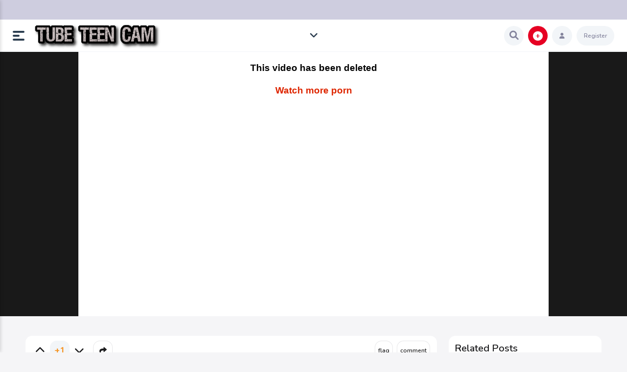

--- FILE ---
content_type: text/html; charset=utf-8
request_url: https://tubeteencam.com/1986/young-amateur-lesbians-girls-on-webcam
body_size: 6469
content:
<!DOCTYPE html>
<html lang="en-US">
	<!-- Created by KingMedia -->
	<head>
		<meta http-equiv="content-type" content="text/html; charset=utf-8">
		<title>Young amateur lesbians girls on webcam - Tube Teen Cam - Teen Webcam, Stickam Girls, Nude Selfies</title>
		<meta name="keywords" content="Video,two-teens-webcam,amateur,young,lesbian">
		<LINK REL="stylesheet" TYPE="text/css" HREF="../king-theme/default/king-styles.css?7.3">
		<link rel="stylesheet" href="../king-theme/default/font-awesome/css/all.min.css" type="text/css" media="all">
			<LINK REL="stylesheet" TYPE="text/css" HREF="../king-theme/default/night.css">
			<meta name="viewport" content="width=device-width, initial-scale=1.0">
				<link rel="canonical" href="https://tubeteencam.com/1986/young-amateur-lesbians-girls-on-webcam">
				<meta property="og:url" content="https://tubeteencam.com/1986/young-amateur-lesbians-girls-on-webcam" >
				<meta property="og:type" content="article" >
				<meta property="og:title" content="Young amateur lesbians girls on webcam" >
				<meta property="og:description" content="" >
				<meta name="twitter:card" content="summary_large_image">
					<meta name="twitter:title" content="Young amateur lesbians girls on webcam">
						<meta name="twitter:description" content="">
							<meta itemprop="description" content="">
								<meta itemprop="image" content="">
									<script>
									var qa_root = 'https:\/\/tubeteencam.com\/';
									var qa_request = '1986\/young-amateur-lesbians-girls-on-webcam';
									var qa_oldonload = window.onload;
									window.onload = function() {
										if (typeof qa_oldonload == 'function')
											qa_oldonload();
										
										qa_element_revealed=document.getElementById('anew');
									};
									</script>
									<script src="../king-content/jquery-1.7.2.min.js"></script>
									<script src="../king-content/king-page.js?7.3"></script>
									<script src="../king-content/king-question.js?7.3"></script>
								</head>
								<BODY
									class="king-template-question king-category-1 king-body-js-off"
									>
									<script>
										var b=document.getElementsByTagName('body')[0];
										b.className=b.className.replace('king-body-js-off', 'king-body-js-on');
									</script>
									<DIV class="ads">
										<!--stat\--><script type="text/javascript"><!--
new Image().src = "//counter.yadro.ru/hit?r"+
escape(document.referrer)+((typeof(screen)=="undefined")?"":
";s"+screen.width+"*"+screen.height+"*"+(screen.colorDepth?
screen.colorDepth:screen.pixelDepth))+";u"+escape(document.URL)+
";"+Math.random();//--></script>
<script charset="utf-8">
if (typeof adMoxyCtrl =="undefined"){ 
        var adMoxyCtrlRecs=[];
        var adMoxyCtrl = {add:function(ag){adMoxyCtrlRecs.push(ag)}};
        var js = document.createElement('script');
        js.setAttribute("src","//live.trmzum.com/loadeactrl.go?pid=22296&spaceid=11683261&ctrlid=12883");
        document.head.appendChild(js);
}

adMoxyCtrl.add({"plugin":"videoslider","sid":11683261,"subid":""});
</script>
									</DIV>
									<header CLASS="king-headerf">
										<DIV CLASS="king-header">
											<div class="header-left">
												<div class="king-left-toggle" data-toggle="dropdown" data-target=".leftmenu" aria-expanded="false" role="button"><span class="left-toggle-line"></span></div>
												<div class="king-logo">
													<a href="../" class="king-logo-link" title="Tube Teen Cam - Teen Webcam, Stickam Girls, Nude Selfies"><img class="king-logol" src="../king-include/watermark/650119-ttclogo.png" border="0" alt="Tube Teen Cam - Teen Webcam, Stickam Girls, Nude Selfies"></a>
												</div>
											</div>
											<div class="header-middle">
												<div class="menutoggle" data-toggle="dropdown" data-target=".king-mega-menu" aria-expanded="false"><i class="fas fa-angle-down"></i></div>
												<div class="king-mega-menu">
													<div class="king-cat">
														<ul class="king-nav-cat-list king-nav-cat-list-4">
															<li class="king-nav-cat-item king-nav-cat-all">
																<a href="../" class="king-nav-cat-link king-nav-cat-selected">All</a>
															</li>
															<li class="king-nav-cat-item king-nav-cat-teen-video">
																<a href="../teen-video" class="king-nav-cat-link">Video</a>
																<span class="king-nav-cat-note">(3,961)</span>
															</li>
															<li class="king-nav-cat-item king-nav-cat-teen-pics">
																<a href="../teen-pics" class="king-nav-cat-link">Pics</a>
																<span class="king-nav-cat-note">(5,593)</span>
															</li>
														</ul>
														<div class="king-nav-cat-clear">
														</div>
													</div>
												</div>
											</div>
											<DIV CLASS="header-right">
												<ul>
													<li>
														<a class="reglink hreg" href="../register">Register</a>
													</li>
													<li>
														<div class="reglink" data-toggle="modal" data-target="#loginmodal" role="button" title="Login"><i class="fa-solid fa-user"></i></div>
													</li>
													<li>
														<div class="king-submit">
															<span class="kingadd" data-toggle="dropdown" data-target=".king-submit" aria-expanded="false" role="button"><i class="fa-solid fa-circle-plus"></i></span>
															<div class="king-dropdown2">
																<a href="../submit" class="kingaddimg"><i class="fas fa-image"></i> Image</a>
																<a href="../video" class="kingaddvideo"><i class="fas fa-video"></i> Video</a>
															</div>
														</div>
													</li>
													<li class="search-button"><span data-toggle="dropdown" data-target=".king-search" aria-expanded="false" class="search-toggle"><i class="fas fa-search fa-lg"></i></span></li>
												</ul>
											</DIV>
										</DIV>
										<div class="leftmenu kingscroll">
											<div class="leftmenu-left">
												<span>
													<button type="button" class="king-left-close" data-dismiss="modal" aria-label="Close"></button>
												</span>
												<span>
													<input type="checkbox" id="king-night" class="hide" ><label for="king-night" class="king-nightb"><i class="fa-solid fa-sun"></i><i class="fa-solid fa-moon"></i></label>
												</span>
											</div>
											<DIV CLASS="king-nav-main">
												<ul class="king-nav-main-list">
													<li class="king-nav-main-item king-nav-main-home">
														<a href="../" class="king-nav-main-link"><i class="fas fa-home"></i>Home</a>
													</li>
													<li class="king-nav-main-item king-nav-main-tag">
														<a href="../tags" class="king-nav-main-link"><i class="fas fa-hashtag"></i>Tags</a>
													</li>
													<li class="king-nav-main-item king-nav-main-custom-1">
														<a href="https://sexadultcomics.com" class="king-nav-main-link" target="_blank">Porn Comics</a>
													</li>
												</ul>
												<div class="king-nav-main-clear">
												</div>
											</DIV>
										</div>
										<div class="king-search">
											<div class="king-search-in">
												<form method="get" action="../search">
													
													<input type="text" name="q" value="" class="king-search-field" placeholder="Search" onkeyup="showResult(this.value)" autocomplete="off">
												<button type="submit" class="king-search-button"><i class="fas fa-search fa-lg"></i></button>
											</form>
											<div id="king_live_results" class="liveresults">
												<h3>Discover</h3>
												<a class="sresults" href="../tag/teen" >teen</a>
												<a class="sresults" href="../tag/teen-webcam" >teen-webcam</a>
												<a class="sresults" href="../tag/teen-masturbate" >teen-masturbate</a>
												<a class="sresults" href="../tag/amateur" >amateur</a>
												<a class="sresults" href="../tag/young" >young</a>
											</div>
										</div>
									</div>
								</header>
								<DIV CLASS="king-video-in">
									<DIV CLASS="king-video">
										<iframe width="800" height="450" src="https://www.xvideos.com/embedframe/7582948" frameborder="0" webkitAllowFullScreen mozallowfullscreen allowfullscreen></iframe>
									</DIV>
								</DIV>
								<DIV id="king-body-wrapper" class="king-body-in">
									<DIV CLASS="king-main post-page">
										<DIV CLASS="king-main-in">
											<div class="king-part-q-view king-inner">
												<DIV CLASS="share-bar">
													<FORM method="post" action="../1986/young-amateur-lesbians-girls-on-webcam">
														<div class="king-voting king-voting-net" id="voting_1986">
															<DIV CLASS="king-vote-buttons-netup">
																<button title="I like this" name="vote_1986_1_q1986" onclick="return qa_vote_click(this);" type="submit" value="+" class="king-vote-first-button king-vote-up-button"></button>
															</DIV>
															<div class="king-vote-count king-vote-count-net">
																<span class="king-netvote-count">
																	<span class="king-netvote-count-data">+1<span class="votes-up"><span class="value-title" title="1"></span></span><span class="votes-down"><span class="value-title" title="0"></span></span></span><span class="king-netvote-count-pad"> vote</span>
																</span>
															</div>
															<DIV CLASS="king-vote-buttons-netdown">
																<button title="I dislike this" name="vote_1986_-1_q1986" onclick="return qa_vote_click(this);" type="submit" value="&ndash;" class="king-vote-second-button king-vote-down-button"></button>
															</DIV>
														</div>
														<input type="hidden" name="code" value="0-1770129257-3cd155c96b892bf92e379735b906030db169e7a3">
													</FORM>
													<div class="share-link" data-toggle="modal" data-target="#sharemodal" role="button" ><i data-toggle="tooltip" data-placement="top" class="fas fa-share" title="Share"></i></div>
													<DIV CLASS="king-q-view-buttons">
														<FORM method="post" action="../1986/young-amateur-lesbians-girls-on-webcam">
															<input name="q_doflag" onclick="qa_show_waiting_after(this, false);" value="flag" title="Flag this Post as spam or inappropriate" type="submit" class="king-form-light-button king-form-light-button-flag">
															<input name="q_doclose" value="close" title="Close this Post to any new Comments" type="submit" class="king-form-light-button king-form-light-button-close">
															<input name="q_doanswer" id="q_doanswer" onclick="return qa_toggle_element('anew')" value="comment" title="Answer this Post" type="submit" class="king-form-light-button king-form-light-button-answer">
															<input type="hidden" name="code" value="0-1770129257-13d48a4df43d30d05430392f43a4455622542248">
															<input type="hidden" name="qa_click" value="">
														</FORM>
													</DIV>
												</DIV>
												<DIV CLASS="king-q-view  hentry question" id="q1986">
													<DIV CLASS="rightview">
														<DIV CLASS="pheader">
															<H1>
																<span class="entry-title">Young amateur lesbians girls on webcam</span>
															</H1>
														</DIV>
														<div class="post-content"></div>
														<div class="king-q-view-tags">
															<ul class="king-q-view-tag-list">
																<li class="king-q-view-tag-item"><a href="../tag/two-teens-webcam" rel="tag" class="king-tag-link">two-teens-webcam</a></li>
																<li class="king-q-view-tag-item"><a href="../tag/amateur" rel="tag" class="king-tag-link">amateur</a></li>
																<li class="king-q-view-tag-item"><a href="../tag/young" rel="tag" class="king-tag-link">young</a></li>
																<li class="king-q-view-tag-item"><a href="../tag/lesbian" rel="tag" class="king-tag-link">lesbian</a></li>
															</ul>
														</div>
														<span class="king-view-count">
															<span class="king-view-count-data">63,398</span><span class="king-view-count-pad"> views</span>
														</span>
														<span class="meta-when">
															<span class="meta-when-data"><span class="published updated"><span class="value-title" title="2015-06-04T22:41:07+0000">Jun 4, 2015</span></span></span>
														</span>
														<div class="prev-next">
															<A HREF="../1988/omegle-teen-homemade-video" CLASS="king-next-q"><i class="fas fa-angle-left"></i> Omegle teen homemade video</A>
															<A HREF="../1981/home-alone-teens-get-nudes-on-webcam" CLASS="king-prev-q">Home alone teens get nudes on webcam <i class="fas fa-angle-right"></i></A>
														</div>
													</DIV>
												</DIV> <!-- END king-q-view -->
												
												<div id="sharemodal" class="king-modal-login">
													<div class="king-modal-content">
														<div class="social-share">
															<h3>Share</h3>
														<a class="post-share share-fb" data-toggle="tooltip" data-placement="top" title="Facebook" href="#" target="_blank" rel="nofollow" onclick="window.open('https://www.facebook.com/sharer/sharer.php?u=https://tubeteencam.com/1986/young-amateur-lesbians-girls-on-webcam','facebook-share-dialog','width=626,height=436');return false;"><i class="fab fa-facebook-square"></i></i></a>
														<a class="social-icon share-tw" href="#" data-toggle="tooltip" data-placement="top" title="Twitter" rel="nofollow" target="_blank" onclick="window.open('http://twitter.com/share?text=Young amateur lesbians girls on webcam&amp;url=https://tubeteencam.com/1986/young-amateur-lesbians-girls-on-webcam','twitter-share-dialog','width=626,height=436');return false;"><i class="fab fa-twitter"></i></a>
														<a class="social-icon share-pin" href="#" data-toggle="tooltip" data-placement="top" title="Pin this" rel="nofollow" target="_blank" onclick="window.open('//pinterest.com/pin/create/button/?url=https://tubeteencam.com/1986/young-amateur-lesbians-girls-on-webcam&amp;description=Young amateur lesbians girls on webcam','pin-share-dialog','width=626,height=436');return false;"><i class="fab fa-pinterest-square"></i></a>
														<a class="social-icon share-em" href="mailto:?subject=Young amateur lesbians girls on webcam&amp;body=https://tubeteencam.com/1986/young-amateur-lesbians-girls-on-webcam" data-toggle="tooltip" data-placement="top" title="Email this"><i class="fas fa-envelope"></i></a>
														<a class="social-icon share-tb" href="#" data-toggle="tooltip" data-placement="top" title="Tumblr" rel="nofollow" target="_blank" onclick="window.open( 'http://www.tumblr.com/share/link?url=https://tubeteencam.com/1986/young-amateur-lesbians-girls-on-webcam&amp;name=Young amateur lesbians girls on webcam','tumblr-share-dialog','width=626,height=436' );return false;"><i class="fab fa-tumblr-square"></i></a>
														<a class="social-icon share-linkedin" href="#" data-toggle="tooltip" data-placement="top" title="LinkedIn" rel="nofollow" target="_blank" onclick="window.open( 'http://www.linkedin.com/shareArticle?mini=true&amp;url=https://tubeteencam.com/1986/young-amateur-lesbians-girls-on-webcam&amp;title=Young amateur lesbians girls on webcam&amp;source=Young amateur lesbians girls on webcam','linkedin-share-dialog','width=626,height=436');return false;"><i class="fab fa-linkedin"></i></a>
														<a class="social-icon share-vk" href="#" data-toggle="tooltip" data-placement="top" title="Vk" rel="nofollow" target="_blank" onclick="window.open('http://vkontakte.ru/share.php?url=https://tubeteencam.com/1986/young-amateur-lesbians-girls-on-webcam','vk-share-dialog','width=626,height=436');return false;"><i class="fab fa-vk"></i></a>
														<a class="social-icon share-wapp" href="whatsapp://send?text=https://tubeteencam.com/1986/young-amateur-lesbians-girls-on-webcam" data-action="share/whatsapp/share" data-toggle="tooltip" data-placement="top" title="whatsapp"><i class="fab fa-whatsapp-square"></i></a>
														<h3>or Copy Link</h3>
														<input type="text" id="modal-url" value="https://tubeteencam.com/1986/young-amateur-lesbians-girls-on-webcam">
															<span class="copied" style="display: none;">Link Copied</span>
														</div>
													</div>
												</div>
												<DIV CLASS="pboxes">
													<div class="user-boxx postuser"><div class="user-box"><div class="user-box-pt"><div class="user-box-cover"><div data-king-img-src="" class="king-box-bg"></div><div class="user-box-up" ><a href="../user/awmxex" class="user-box-alink"><div class="king-avatar king-noavatar" style="height:90px;width:90px;"><i class="fas fa-user"></i></div></a></div></div><div class="user-box-in"><div class="user-box-name"><a href="../user/awmxex"><h3>awmxex</h3></a></div><div class="user-box-tp" ><span class="user-box-point"><strong>82,850</strong> Points</span></div><div class="king-stats"><span><strong>2456</strong>Posts</span><span><strong>0</strong>Following</span><span><strong>30</strong>Followers</span></div><div class="user-box-buttons"><div id="follow_1"></div></div></div></div></div></div>
												</DIV>
												<DIV CLASS="pboxes">
													<ul class="reactions" data-postid="1986" data-valid="0">
														<li class="reaction-item " id="reac1">
															<div class="reaction-in">
																<span class="reaction-result" style="height:0%;"></span>
																<span class="reaction-percent">0%</span>
																<span class="reaction-voted"></span>
															</div>
															<div class="reaction" data-id="1" data-voted="0" data-uvoted="0" onclick="return reacclick(this);">Haha</div>
														</li>
														<li class="reaction-item " id="reac2">
															<div class="reaction-in">
																<span class="reaction-result" style="height:0%;"></span>
																<span class="reaction-percent">0%</span>
																<span class="reaction-voted"></span>
															</div>
															<div class="reaction" data-id="2" data-voted="0" data-uvoted="0" onclick="return reacclick(this);">Love</div>
														</li>
														<li class="reaction-item " id="reac3">
															<div class="reaction-in">
																<span class="reaction-result" style="height:0%;"></span>
																<span class="reaction-percent">0%</span>
																<span class="reaction-voted"></span>
															</div>
															<div class="reaction" data-id="3" data-voted="0" data-uvoted="0" onclick="return reacclick(this);">Lol</div>
														</li>
														<li class="reaction-item " id="reac4">
															<div class="reaction-in">
																<span class="reaction-result" style="height:0%;"></span>
																<span class="reaction-percent">0%</span>
																<span class="reaction-voted"></span>
															</div>
															<div class="reaction" data-id="4" data-voted="0" data-uvoted="0" onclick="return reacclick(this);">Cute</div>
														</li>
														<li class="reaction-item " id="reac5">
															<div class="reaction-in">
																<span class="reaction-result" style="height:0%;"></span>
																<span class="reaction-percent">0%</span>
																<span class="reaction-voted"></span>
															</div>
															<div class="reaction" data-id="5" data-voted="0" data-uvoted="0" onclick="return reacclick(this);">Omg</div>
														</li>
														<li class="reaction-item " id="reac6">
															<div class="reaction-in">
																<span class="reaction-result" style="height:0%;"></span>
																<span class="reaction-percent">0%</span>
																<span class="reaction-voted"></span>
															</div>
															<div class="reaction" data-id="6" data-voted="0" data-uvoted="0" onclick="return reacclick(this);">WTF</div>
														</li>
														<li class="reaction-item " id="reac7">
															<div class="reaction-in">
																<span class="reaction-result" style="height:0%;"></span>
																<span class="reaction-percent">0%</span>
																<span class="reaction-voted"></span>
															</div>
															<div class="reaction" data-id="7" data-voted="0" data-uvoted="0" onclick="return reacclick(this);">Cry</div>
														</li>
														<li class="reaction-item " id="reac8">
															<div class="reaction-in">
																<span class="reaction-result" style="height:0%;"></span>
																<span class="reaction-percent">0%</span>
																<span class="reaction-voted"></span>
															</div>
															<div class="reaction" data-id="8" data-voted="0" data-uvoted="0" onclick="return reacclick(this);">Angry</div>
														</li>
													</ul>
												</DIV>
												<DIV CLASS="maincom">
													<ul class="nav nav-tabs">
														<li class="active"><a href="#comments" data-toggle="tab"><i class="fa-solid fa-comment-dots"></i> Comments</a></li>
														<li><a href="#fbcomments" data-toggle="tab"><i class="fab fa-facebook"></i> Comments</a></li>
													</ul>
													<div class="tab-content">
														<div class="tab-pane active" id="comments">
															<div class="king-part-a-form">
																<div class="king-a-form" id="anew">
																	<h2>Please <a href="../login?to=1986%2Fyoung-amateur-lesbians-girls-on-webcam">log in</a> or <a href="../register?to=1986%2Fyoung-amateur-lesbians-girls-on-webcam">register</a> to Comment this Post.</h2>
																</div> <!-- END king-a-form -->
																
															</div>
															<div class="king-part-a-list">
																<div class="king-a-list" id="a_list">
																	
																</div> <!-- END king-a-list -->
																
															</div>
														</div>
														<div class="tab-pane " id="fbcomments">
															<DIV CLASS="fbcomments">
																<div class="fb-comments" data-href="https://tubeteencam.com/1986/young-amateur-lesbians-girls-on-webcam" data-width="100%" data-numposts="10"></div>
															</DIV>
														</div>
													</div>
												</div>
											</div>
										</div> <!-- king-main-in -->
										<DIV CLASS="rightsidebar">
											<div class="king-sidepanel">
												<div class="king-widgets-side king-widgets-side-high">
													<div class="king-widget-side king-widget-side-high">
														<DIV CLASS="ilgilit">
															<div class="widget-title">
																Related Posts
															</div>
															<div CLASS="ilgili">
																<div class="simple-posts"><a href="https://tubeteencam.com/13783/young-lesbians-amateur-fun-on-webcam"><div class="simple-post"><div class="king-box-bg"></div></div></a> <div class="simple-post-content"><a href="https://tubeteencam.com/13783/young-lesbians-amateur-fun-on-webcam" class="simple-post-title">Young Lesbians Amateur Fun on Webcam</a></div><div class="simple-post-meta"><span><i class="fa fa-eye" aria-hidden="true"></i> 5740 </span><span><i class="fa fa-comment" aria-hidden="true"></i> 0</span><span><i class="fas fa-chevron-up"></i> 0</span></div></div>
																<div class="simple-posts"><a href="https://tubeteencam.com/52054/two-young-lesbian-girls-get-fun-on-amateur-webcam"><div class="simple-post"><div class="king-box-bg"></div></div></a> <div class="simple-post-content"><a href="https://tubeteencam.com/52054/two-young-lesbian-girls-get-fun-on-amateur-webcam" class="simple-post-title">Two young lesbian girls get fun on amateur webcam</a></div><div class="simple-post-meta"><span><i class="fa fa-eye" aria-hidden="true"></i> 10512 </span><span><i class="fa fa-comment" aria-hidden="true"></i> 0</span><span><i class="fas fa-chevron-up"></i> 0</span></div></div>
																<div class="simple-posts"><a href="https://tubeteencam.com/16350/young-lesbian-girls-amateur-on-webcam"><div class="simple-post"><div class="king-box-bg"></div></div></a> <div class="simple-post-content"><a href="https://tubeteencam.com/16350/young-lesbian-girls-amateur-on-webcam" class="simple-post-title">Young lesbian girls amateur on webcam</a></div><div class="simple-post-meta"><span><i class="fa fa-eye" aria-hidden="true"></i> 16547 </span><span><i class="fa fa-comment" aria-hidden="true"></i> 0</span><span><i class="fas fa-chevron-up"></i> 0</span></div></div>
																<div class="simple-posts"><a href="https://tubeteencam.com/5208/young-lesbians-girls-rubbing-and-fucking-on-webcam-chat"><div class="simple-post"><div class="king-box-bg"></div></div></a> <div class="simple-post-content"><a href="https://tubeteencam.com/5208/young-lesbians-girls-rubbing-and-fucking-on-webcam-chat" class="simple-post-title">Young lesbians girls rubbing and fucking on webcam chat</a></div><div class="simple-post-meta"><span><i class="fa fa-eye" aria-hidden="true"></i> 35748 </span><span><i class="fa fa-comment" aria-hidden="true"></i> 0</span><span><i class="fas fa-chevron-up"></i> 0</span></div></div>
																<div class="simple-posts"><a href="https://tubeteencam.com/29955/two-young-cutie-lesbians-webcam-sex"><div class="simple-post"><div class="king-box-bg"></div></div></a> <div class="simple-post-content"><a href="https://tubeteencam.com/29955/two-young-cutie-lesbians-webcam-sex" class="simple-post-title">Two young cutie lesbians webcam sex</a></div><div class="simple-post-meta"><span><i class="fa fa-eye" aria-hidden="true"></i> 7878 </span><span><i class="fa fa-comment" aria-hidden="true"></i> 0</span><span><i class="fas fa-chevron-up"></i> 1</span></div></div>
																<div class="simple-posts"><a href="https://tubeteencam.com/27609/young-lesbians-webcam-sex"><div class="simple-post"><div class="king-box-bg"></div></div></a> <div class="simple-post-content"><a href="https://tubeteencam.com/27609/young-lesbians-webcam-sex" class="simple-post-title">Young Lesbians Webcam Sex</a></div><div class="simple-post-meta"><span><i class="fa fa-eye" aria-hidden="true"></i> 4429 </span><span><i class="fa fa-comment" aria-hidden="true"></i> 0</span><span><i class="fas fa-chevron-up"></i> 1</span></div></div>
																<div class="simple-posts"><a href="https://tubeteencam.com/20298/hot-amateur-lesbian-girls-playing-on-webcam"><div class="simple-post"><div class="king-box-bg"></div></div></a> <div class="simple-post-content"><a href="https://tubeteencam.com/20298/hot-amateur-lesbian-girls-playing-on-webcam" class="simple-post-title">Hot amateur lesbian girls playing on webcam</a></div><div class="simple-post-meta"><span><i class="fa fa-eye" aria-hidden="true"></i> 8920 </span><span><i class="fa fa-comment" aria-hidden="true"></i> 0</span><span><i class="fas fa-chevron-up"></i> 0</span></div></div>
																<div class="simple-posts"><a href="https://tubeteencam.com/17520/two-lesbian-girls-on-webcam-amateur"><div class="simple-post"><div class="king-box-bg"></div></div></a> <div class="simple-post-content"><a href="https://tubeteencam.com/17520/two-lesbian-girls-on-webcam-amateur" class="simple-post-title">Two lesbian girls on webcam amateur</a></div><div class="simple-post-meta"><span><i class="fa fa-eye" aria-hidden="true"></i> 8688 </span><span><i class="fa fa-comment" aria-hidden="true"></i> 0</span><span><i class="fas fa-chevron-up"></i> 0</span></div></div>
																<div class="simple-posts"><a href="https://tubeteencam.com/26352/young-lesbians-having-sex-on-webcam"><div class="simple-post"><div class="king-box-bg"></div></div></a> <div class="simple-post-content"><a href="https://tubeteencam.com/26352/young-lesbians-having-sex-on-webcam" class="simple-post-title">Young Lesbians having sex on webcam</a></div><div class="simple-post-meta"><span><i class="fa fa-eye" aria-hidden="true"></i> 6959 </span><span><i class="fa fa-comment" aria-hidden="true"></i> 0</span><span><i class="fas fa-chevron-up"></i> 0</span></div></div>
																<div class="simple-posts"><a href="https://tubeteencam.com/12909/hot-young-lesbians-on-webcam"><div class="simple-post"><div class="king-box-bg"></div></div></a> <div class="simple-post-content"><a href="https://tubeteencam.com/12909/hot-young-lesbians-on-webcam" class="simple-post-title">Hot young lesbians on webcam</a></div><div class="simple-post-meta"><span><i class="fa fa-eye" aria-hidden="true"></i> 39089 </span><span><i class="fa fa-comment" aria-hidden="true"></i> 0</span><span><i class="fas fa-chevron-up"></i> 0</span></div></div>
															</div>
														</DIV>
													</div>
												</div>
												
												<div class="king-sidebar king-widget-wb">
													<script>
(function(__htas){
var d = document,
<script>
(function(rnakc){
var d = document,
    s = d.createElement('script'),
    l = d.scripts[d.scripts.length - 1];
s.settings = rnakc || {};
s.src = "\/\/busy-man.com\/cTD_9y6zb.2Y5\/lpSmWQQ_9oNQD_Iy4DOkTEQ\/1gMyCL0A0\/Myjcgw5TNcDGUOxq";
l.parentNode.insertBefore(s, l);
})({})
</script>
<script type='text/javascript' src='//itchinglikely.com/fd/79/01/fd7901aaffddee7520f25b975a9cca4b.js'></script>
												</div>
												
											</div>
											
										</div>
									</DIV> <!-- king-main -->
								</DIV>
								<footer class="king-footer">
									<ul class="socialicons">
									</ul>
									<ul class="king-nav-footer-list">
										<li class="king-nav-footer-item king-nav-footer-feedback">
											<a href="../feedback" class="king-nav-footer-link">Send feedback</a>
										</li>
									</ul>
									<div class="king-nav-footer-clear">
									</div>
									<DIV CLASS="king-attribution" id="insertfooter">
										2026 ©  <A HREF="/">Tube Teen Cam - Teen Webcam, Stickam Girls, Nude Selfies</A> | All rights reserved
									</DIV>
									<div class="king-footer-clear">
									</div>
								</footer> <!-- END king-footer -->
								
								<div id="loginmodal" class="king-modal-login">
									<div class="king-modal-content">
										<button type="button" class="king-modal-close" data-dismiss="modal" aria-label="Close"><i class="icon fa fa-fw fa-times"></i></button>
										<div class="king-modal-header"><h4 class="modal-title">Login</h4></div>
										<div class="king-modal-form">
											<form action="../login" method="post">
				<input type="text" class="modal-input" name="emailhandle" placeholder="Email or Username" >
				<input type="password" class="modal-input" name="password" placeholder="Password" >
				<div id="king-rememberbox"><input type="checkbox" name="remember" id="king-rememberme" value="1">
				<label for="king-rememberme" id="king-remember">Remember</label></div>
				<input type="hidden" name="code" value="0-1770129257-2956c39d4cfcbac7f932f76264934155262cd9e7">
				<input type="submit" value="Sign in" id="king-login" name="dologin" >
				</form>
										</div>
										<div class="king-modal-footer">
											<ul class="king-nav-user-list">
											</ul>
											<div class="king-nav-user-clear">
											</div>
										</div>
										<span class="modal-reglink" ><a href="../register">Register</a></span>
									</div>
								</div>
								<link rel="preconnect" href="https://fonts.googleapis.com">
									<link rel="preconnect" href="https://fonts.gstatic.com" crossorigin>
										<link href="https://fonts.googleapis.com/css2?family=Nunito:ital,wght@0,300;0,400;0,500;0,600;0,700;1,400&display=swap" rel="stylesheet">
											<script src="../king-content/js/jquery.magnific-popup.min.js"></script>
											<script src="../king-content/js/owl.carousel.min.js"></script>
											<script src="../king-content/js/videojs/video.min.js"></script>
											<link href="../king-content/js/videojs/video-js.css" rel="stylesheet" >
											<script src="../king-content/js/videojs/videojs-playlist.min.js"></script>
											<script src="../king-content/js/videojs/videojs-playlist-ui.min.js"></script>
											<div id="fb-root"></div>
											<script async defer crossorigin="anonymous" src="https://connect.facebook.net/en_US/sdk.js#xfbml=1&version=v13.0&appId=248450565173285&autoLogAppEvents=1" nonce="3jcWXFWL"></script>
											<script src="../king-theme/default/js/main.js"></script>
											<script src="../king-theme/default/js/bootstrap.min.js"></script>
										</BODY>
										<!-- Created by KingMedia with love <3 -->
										</html>


--- FILE ---
content_type: text/css
request_url: https://tubeteencam.com/king-theme/default/king-styles.css?7.3
body_size: 19504
content:
body{background-color:#f5f5f7;margin:0}body,td,input,textarea{font-size:15px;color:#1d1d1f;font-weight:500;font-family:'Nunito',sans-serif;-webkit-font-smoothing:antialiased;line-height:1.8em;-webkit-transition-duration:0.2s;-moz-transition-duration:0.2s;-o-transition-duration:0.2s;transition-duration:0.2s}input,button{outline:0}.king-related-q-list{list-style:none;padding-left:0}.king-related-q-item{margin-bottom:2px;padding:5px 4px 6px 8px;border-bottom:1px solid #f2f5f8}.king-related-q-item a{color:#516064;font-weight:bold}.king-body-in{width:100%;display:block;position:relative;box-sizing:border-box;padding-left:2%;padding-right:2%;padding-top:20px}.king-nav-main-clear,.king-nav-sub-clear,.king-q-item-clear,.king-q-view-clear,.king-a-item-clear,.king-c-item-clear,.king-footer-clear,.king-vote-count-clear,.king-page-links-clear{clear:both}h1,h2,h3,h4,h5{font-weight:600}h1{font-size:28px;line-height:36px}h2{font-size:24px;line-height:32px}h3{font-size:20px;line-height:28px}h4{font-size:16px;line-height:24px}.king-favoriting{position:relative;margin-right:8px}.king-favorite-button,.king-favorite-hover,.king-unfavorite-button,.king-unfavorite-hover{position:relative;color:#1d1d1f;height:40px;width:40px;line-height:40px;cursor:pointer;background-color:#fff;border:0;-webkit-box-shadow:0px 0px 0px 1px #e7e7e9 inset;box-shadow:0px 0px 0px 1px #e7e7e9 inset;font-size:18px;border-radius:14px;outline:0}.king-favorite-hover,.king-favorite-button:hover{color:#e60023}.king-unfavorite-button{box-shadow:inherit;background-color:#e60023;color:#fff}.king-favorite-button:focus i:after,.king-unfavorite-button:focus i:after{content:"\f004";position:absolute;left:10px;padding:0 1px;opacity:0;font-family:"Font Awesome 5 Free";font-weight:900;-webkit-animation-name:hvr-icon-float-away;animation-name:hvr-icon-float-away;-webkit-animation-timing-function:ease-out;animation-timing-function:ease-out;-webkit-animation-duration:.8s;animation-duration:.8s;-webkit-animation-fill-mode:forwards;animation-fill-mode:forwards}@keyframes hvr-icon-float-away{0%{opacity:1}100%{opacity:0;-webkit-transform:translateY(-2em);transform:translateY(-2em)}}.king-error{color:#fff;background-color:rgb(0 0 0 / 82%);font-size:14px;font-weight:300;padding:15px 0;text-align:center;line-height:18px;position:fixed;bottom:20px;left:20px;right:20px;z-index:998;border-radius:14px}.king-header{padding-left:2%;padding-right:2%;position:relative;display:-ms-flexbox;display:-webkit-flex;display:flex;-ms-flex-wrap:none;-webkit-flex-wrap:nowrap;flex-wrap:nowrap;-ms-flex-pack:justify;-webkit-justify-content:space-between;justify-content:space-between;-ms-flex-align:center;-webkit-align-items:center;align-items:center;background-color:#ffffff;height:66px;z-index:12;-webkit-box-shadow:inset 0px -1px 0px #f2f5f8;box-shadow:inset 0px -1px 0px #f2f5f8}.king-nav-cat{margin:0px 0}.king-nav-cat-list-1{font-size:13px}.king-nav-cat-list-2{font-size:11px}.king-nav-cat-list-3{font-size:10px}.king-nav-cat-list{padding-bottom:10px;margin-bottom:10px;border-radius:14px;overflow:hidden}.king-nav-cat-item{display:block}.king-nav-cat-link{font-weight:700;padding:12px 0;display:block;color:#84849d;border-bottom:1px solid #f5f5f7;-webkit-transition-duration:0.2s;-moz-transition-duration:0.2s;-o-transition-duration:0.2s;transition-duration:0.2s}.king-nav-cat-link span i{margin-right:10px;font-size:14px;font-weight:550}.king-nav-cat-selected:hover,.king-nav-cat-item:hover,.king-nav-cat-link:hover{text-decoration:none;color:#e60023}.king-nav-cat-selected{color:#e60023}.king-nav-cat-all{display:none}.king-feed-link{font-size:10px;color:#1d1d1f}.king-template-search .pheader,.king-template-tag .pheader{border-radius:3px;background-color:#fff;padding:10px 8px;box-shadow:0 1px 3px 0 rgba(0,0,0,0.33)}.king-template-tag .pheader h9{font-size:14px;font-weight:300;color:#e60023}.maincom{background:white;margin-bottom:20px;border-radius:14px;padding:10px;box-sizing:border-box}.king-main.post-page{display:flex;margin:0 auto 20px;width:1200px}.king-main.one-page{max-width:1020px;margin:32px auto 40px;display:block}.king-part-custom{text-align:center}.king-inner{margin-bottom:20px}.king-main.one-page .king-inner{display:block;background-color:#fff;padding:20px 30px;border-radius:14px;box-sizing:border-box}.king-main{display:flex;margin-bottom:20px;margin-left:-1%;margin-right:-1%}.king-main-in{min-height:500px;flex:6;padding-right:1%;padding-left:1%}.king-template-question .king-main-in,.king-template-custom .king-main-in{max-width:840px}.king-part-q-list{display:flex;position:relative}.container{display:block;font-size:0;box-sizing:border-box;flex:3;margin-left:-1%;margin-right:-1%;padding-bottom:80px}.ias-trigger-next,.load-nomore{display:block;position:absolute;left:0;right:0;bottom:0;margin-left:auto;margin-right:auto;height:42px;line-height:42px;width:280px;font-size:14px;font-weight:500;border-radius:14px;background-color:#1d1d1f;box-shadow:0px 0px 10px 0px rgb(0 0 0 / 24%);transition:all 0.3s ease-in-out}.ias-trigger-next a{color:#fff}.load-nomore{box-shadow:inherit;background-color:#f2f5f8;text-align:center}.rightsidebar{flex:2;padding-right:1%;padding-left:1%;align-self:flex-end;position:sticky;bottom:0}.king-main-hidden{opacity:0.5}.king-footer{background:#fff;padding:8px 0;width:100%;margin-top:15px;display:block;position:relative;clear:both;color:#758399;font-size:10px;text-align:center}.king-footer a{color:#1d1d1f}.king-error a{color:#fff;font-weight:bold}.king-nav-footer-list{-webkit-column-count:3;-moz-column-count:3;column-count:3;column-gap:10px;column-rule:1px solid #f2f5f8;list-style:none;box-sizing:border-box;margin:30px 0}.king-nav-footer-link i{margin-right:8px;font-size:14px}.king-logo{max-height:66px}.king-logo-link{font-size:22px}.king-logo img{max-height:60px;display:block}.king-logo .king-logon{display:none}.reklam{float:right;margin:0 0 12px 12px;padding:4px;border-left:1px solid #ddd;background-color:#F0F1F4}.fb-login-button{padding:10px 20px}.king-nav-user{float:left;font-size:12px;color:#2c3e50;white-space:nowrap;margin:5px 0 4px 0}.king-dropdown ul li{list-style:none}.king-dropdown .king-nav-user-item a{border-bottom:1px solid #f0f2f4;color:#84849d;background-color:#f6f7f9;display:block;line-height:41px;font-weight:600;font-size:14px}.king-dropdown .king-nav-user-item a:hover{background-color:#fff;color:#1d1d1f}.king-search{position:fixed;z-index:14;padding:60px 20px;top:-600px;left:0;right:0;background-color:#fff;opacity:0;transition:top 0.8s cubic-bezier(0.2,1,0.3,1);-webkit-box-shadow:0px 7px 7px -8px rgba(0,0,0,.1);box-shadow:0px 7px 7px -8px rgba(0,0,0,.1)}.king-search.open{opacity:1;top:0}.king-search form{display:flex;border-bottom:3px solid #1d1d1f}.king-search-field{border:0;flex:1 1 100%;background-color:inherit;font-size:40px;line-height:40px}.king-search-button{width:40px;cursor:pointer;background-color:inherit;border:0;font-size:22px}.search-toggle{display:inline-block;cursor:pointer;text-align:center;background-color:#f2f5f8;color:#84849d;border-radius:100px;width:40px;height:40px;line-height:40px}.search-toggle:hover{border-color:#e60023;color:#e60023}.king-headerf{z-index:18;position:sticky;width:100%;top:0}.head-title{display:flex;text-align:center;padding:20px 0;background-color:#cecddf;color:#fff;font-size:22px;font-weight:400;justify-content:center;flex-direction:column;align-items:center}.king-nav-main-list{font-size:14px;list-style:none;font-weight:300}.king-nav-main-item{display:block}.king-nav-main-link{border-radius:14px;font-weight:500;margin:4px 14px;text-align:left;color:#84849d;display:block;padding-left:20px;padding-right:20px;line-height:40px;text-align:left;-webkit-transition-duration:0.2s;-moz-transition-duration:0.2s;-o-transition-duration:0.2s;transition-duration:0.2s}.king-nav-main-link i{margin-right:20px}.king-nav-main-selected:hover,.king-nav-main-selected,.king-nav-main-link:hover{color:#19191b;background-color:#f2f5f8}.king-q-view-tag-list li{display:inline-block}.king-nav-sub-list{flex:1;list-style:none;padding:0 8px;background-color:#fff;display:flex;align-items:center;justify-content:center;position:relative;border-radius:14px;margin-bottom:20px}.king-template-updates .king-nav-sub-list{margin-top:-50px}.king-template-updates .head-title{padding-bottom:60px}.king-nav-sub-item{display:inline-block}.king-nav-sub-link{color:#84849d;white-space:nowrap;font-size:13px;display:block;cursor:pointer;padding:8px 16px;margin:8px 4px;border-radius:14px;-webkit-transition-duration:0.3s;-moz-transition-duration:0.3s;-o-transition-duration:0.3s;transition-duration:0.3s}.king-nav-sub-link:hover,.king-nav-sub-selected{background-color:#f2f5f8;color:#2c3e50;text-decoration:none}.king-nav-sub-selected{font-weight:700}.king-page-links{text-align:center;display:block;clear:both;position:relative;margin-bottom:20px}.king-page-links-list{list-style:none;display:inline;margin:0;padding:0}.king-page-links-item{display:inline}.king-page-selected,.king-page-links-item a{font-size:18px;font-weight:normal;background-color:#fff;color:#1d1d1f;width:40px;height:40px;line-height:40px;display:inline-block;text-align:center;margin-right:8px;border-radius:50%;-webkit-transition-duration:0.2s;-moz-transition-duration:0.2s;-o-transition-duration:0.2s;transition-duration:0.2s}.king-page-links-item a:hover{background-color:#e60023;color:#fff}.king-page-link{color:#ccc}.king-page-prev,.king-page-next{color:#e60023;font-size:18px}.king-page-selected{font-size:18px;font-weight:normal;color:#fff;background-color:#e60023;width:45px;height:45px;line-height:45px}.king-page-ellipsis{color:#fff;font-size:18px;margin-right:10px}.king-form-tall-table{width:100%;padding:5px;margin:10px 0}.askbox{background:#fff;border:2px solid #e60023;width:656px;height:40px;margin-bottom:7px;margin-top:10px;border-radius:3px;-webkit-background-clip:padding-box;-moz-background-clip:padding;background-clip:padding-box;box-shadow:0 1px 1px 0 rgba(53,136,194,0.33)}.askkutu{border:none;background:none;width:580px;height:36px;color:#555;font-size:16px;-webkit-font-smoothing:antialiased;padding-left:8px}.askbox input[type="text"]:focus{-webkit-box-shadow:none;-moz-box-shadow:none;box-shadow:none}.userust{color:#e60023;font-size:12px;line-height:47px;width:250px;float:right}.king-form-tall-ok{background:#1d1d1f;display:block;color:#fff;font-size:13px;text-align:center;padding:12px;border-radius:14px}.king-form-tall-label{font-size:14px;font-weight:700;padding:6px 0;margin-top:5px;display:block;border-radius:5px}.wdgt-li{list-style:none;background-color:#f2f5f8;margin-bottom:8px;padding:14px 18px;border-radius:14px}.img-submit{border:none;font-weight:700;background-color:#e60023;height:40px;line-height:40px;width:100%;display:block;color:#fff;text-align:center;cursor:pointer;margin-top:10px;border-radius:0 0 5px 5px}.king-form-tall-text{background:#FFF;width:100%;box-sizing:border-box;margin:0 0 5px 0;padding:6px;border:2px solid #dee1e3;color:#667686;font-size:15px;font-weight:bold;border-radius:14px;transition:border-color 0.25s linear;-webkit-transition:border-color 0.25s linear;-moz-transition:border-color 0.25s linear;-ms-transition:border-color 0.25s linear;-o-transition:border-color 0.25s linear}.king-form-tall-text::placeholder{color:#cdd2d8}.king-form-tall-checkbox{margin-right:6px}.king-form-tall-error{background:#fc575e;color:#FEDEE0;font-size:14px;margin-bottom:4px;font-weight:300;padding:8px;border-radius:5px}.king-template-login .king-form-tall-note a{color:#293D39;background-color:inherit}.king-form-wide-table{padding:15px;margin-bottom:5px;width:100%;text-align:left}.king-form-wide-spacer{border-bottom:3px dashed #B0B7BB;line-height:0;padding-top:4px}.king-form-wide-ok{background:#1d1d1f;color:#fff;font-size:16px;text-align:center;padding:6px;border-radius:14px}.king-form-wide-label{color:#667686;font-size:12px;font-weight:bold;white-space:nowrap;padding:10px}.king-form-wide-label{display:flex;flex-direction:column}.king-template-user .king-form-wide-label{text-align:left;border-bottom:1px solid #e7ebec}.king-template-user .king-form-wide-data{text-align:left;border-bottom:1px solid #e7ebec}.king-form-wide-text{width:80%;border:1px solid #ddd;font-size:16px;font-weight:600;padding:6px 2px 6px 3px}.king-form-wide-error{background:#FFCFCF;border:1px solid #E5A3A3;color:#801B3E;font-size:11px;margin-left:6px;padding:.5em}.king-form-wide-note{font-size:10px;margin-left:4px;color:#235272}.king-form-light-button,.king-form-light-hover{font-size:12px;font-weight:700;background-color:inherit;border:none;height:27px;padding:0 10px 0 0;cursor:pointer;color:#8c97aa}.king-form-wide-button:hover,.king-form-tall-button:hover,.king-form-light-hover,#submit-btn:hover{color:#f2f5f8;background:#383838;text-decoration:none;box-shadow:none;-moz-box-shadow:none;-webkit-box-shadow:none}.king-form-light-button:hover{border-color:#1d1d1f;color:#1d1d1f}.king-form-tall-button-cancel{background-color:#7c8792!important}.king-form-wide-button,.king-form-tall-button,#submit-btn{padding:10px 30px;min-width:200px;background:#e60023;color:#fff;border:none;border-radius:14px;cursor:pointer;font-size:14px;transition:0.25s linear;-webkit-appearance:none}.king-form-basic-button,.king-form-basic-hover{background-color:#e60023;border:0;vertical-align:middle;margin:4px 4px 4px 0;padding:6px 14px;border-radius:14px}.king-form-basic-button{color:#FFF}.king-form-basic-hover,.king-form-basic-button:hover{background:#FBCA54;border:0;color:#FFF}.king-form-basic-note{font-size:8pt}.king-q-item-title{font-weight:400;font-size:17px;line-height:24px;word-wrap:break-word;color:#383838;display:block}.king-q-item-title a{color:#383838}.king-p-who{line-height:normal;display:flex;display:-webkit-flex;align-items:center;font-size:12px}.king-p-who a{margin-left:5px;font-size:13px;font-weight:600;color:#2c3e50}.king-q-item-tag-list{list-style:none;margin:0;padding:0}.king-c-form{margin:10px 0}.king-c-form textarea{height:50px}.king-c-form h2{display:none}.king-c-form .king-form-tall-buttons{text-align:left}.king-suggest-next{background-color:#f9fafa;color:#b2bac2;font-weight:300;font-size:14px;padding:10px 0;text-align:center;clear:both;display:block}.king-suggest-next a{color:#8d9aa5;font-weight:bold}.king-q-item-stats{padding:0;height:80px}.king-voting{color:#f8f8f8;font-size:13px;font-weight:700;height:40px;display:-ms-flexbox;display:flex;justify-content:center;-webkit-justify-content:center;margin-right:8px;width:120px;border-radius:14px}.king-vote-buttons-netup button,.king-vote-buttons-netdown button{background-color:inherit;font-size:20px;outline:0;border:0;position:relative;height:40px;width:40px;line-height:40px;text-align:center;cursor:pointer;display:inline-block;margin:0;padding:0;color:#1d1d1f}button.king-vote-up-disabled,button.king-vote-down-disabled{color:#1010104d}.king-vote-buttons-netup button:after,.king-vote-buttons-netdown button:after{font-family:"Font Awesome 5 Free";font-weight:900;content:"\f078";z-index:1}.king-vote-buttons-netup button:after{content:"\f077"}.king-vote-up-hover,.king-vote-up-button:hover{color:#7bb742}.king-vote-down-hover,.king-vote-down-button:hover{color:#e60023}.king-voted-up-button,.king-voted-up-hover{color:#7bb742!important}.king-voted-down-button,.king-voted-down-hover{color:#e60023!important}.king-vote-count{text-align:center;color:#F69423;background-color:#f2f5f8;border-radius:14px;line-height:40px;height:40px;width:40px}.king-netvote-count-data{font-size:18px;width:40px;text-align:center}.king-netvote-count-pad{font-size:0px}.king-updownvote-count{width:48px;height:27px;position:relative;display:block}.king-updownvote-count-data{font-size:18px;font-weight:700;display:inline}.king-updownvote-count-pad{font-size:9px;display:none}.king-a-count{overflow:hidden;font-size:11px;padding:0 4px}.king-view-count{overflow:hidden;font-size:11px;padding:0 4px}.king-view-count-data{font-weight:700}.king-a-count-data{font-size:11px;font-weight:700}.king-a-count-pad{font-size:11px}.king-a-selection{display:none}.king-top-users-table tr{width:100%;text-align:center}.king-top-users-label{background-color:#f1f3f4;border-radius:6px 6px 0 0;padding-top:8px;display:block;height:150px;margin:10px 5px 0}.king-top-users-table .king-user-link{margin-top:8px;display:block;text-align:center;width:100%}.king-top-users-label a{display:block;clear:both;font-size:16px;color:#7c8792}.king-top-users-score{background-color:#f9fafa;text-align:center;padding:6px 12px;margin-bottom:5px;border-top:1px solid #d4d9dd;color:#DDB550;display:block;font-weight:bold;text-align:center;padding:6px 12px;margin:0 5px;border-radius:0 0 5px 5px;-webkit-box-shadow:0 1px 0 0 rgba(0,0,0,0.05);-moz-box-shadow:0 1px 0 0 rgba(0,0,0,0.05);box-shadow:0 1px 0 0 rgba(0,0,0,0.05)}.king-q-view{background-color:#fff;display:block;position:relative;margin-bottom:32px;border-radius:14px;padding:20px}.smeta{width:650px;padding:10px;-webkit-transition:left .1s ease-out .1s;transition:left .1s ease-out .1s}.king-q-view-tags{margin-bottom:12px;display:block}.king-q-view-tag-list:hover{color:#e60023}.share-widget-container{display:inline-block;position::relative}.king-share-button{width:54px}.meta-when{padding:3px 6px;margin:0 3px;font-weight:500;font-size:10px;color:#bababa}.king-q-view-buttons{-webkit-flex:1 1 0;-ms-flex:1 1 0;flex:1 1 0;-ms-flex-pack:end;-webkit-justify-content:flex-end;justify-content:flex-end;display:-ms-flexbox;display:-webkit-flex;display:flex}.king-q-view-buttons input{font-size:12px;font-weight:600;height:40px;cursor:pointer;border-radius:14px;padding:0 7px;margin-right:4px;-webkit-box-shadow:0px 0px 0px 1px #e7e7e9 inset;box-shadow:0px 0px 0px 1px #e7e7e9 inset;border-radius:14px;color:#1d1d1f}.king-q-view-buttons input:hover{border-color:#e60023;background:none;color:#e60023}.king-q-view-c-list{clear:both;border-top:2px dashed #C4E3F8;margin:24px 0 0}.post-content{margin:14px 0}.post-content img{max-height:400px;border-radius:14px;margin:14px 0}.king-a-list{margin-bottom:10px;position:relative}h9{font-size:18px;line-height:22px;margin:14px 0 0 0}.commentmain{background-color:#fafafa;display:block;padding:5px 10px;margin-bottom:4px;margin-left:80px;border-radius:14px}.meta-who{display:flex;display:-webkit-flex;align-items:center}.king-a-item-hidden .king-a-item-content{color:#999}.king-a-item-main{width:100%;display:block}.king-a-item-selected{margin:-21px -10px 0px -85px;padding:20px 10px 0px 85px;border:1px solid #d5f2dd;background:#f0fbf3;-moz-border-radius:14px;-ms-border-radius:14px;-o-border-radius:14px;border-radius:5px}.king-a-item-content{font-size:14px;margin:10px 0;line-height:20px;width:100%}.king-a-item-content img{max-width:95%;padding:5px;margin:4px 0;background-color:#f8f8f8;border:1px solid #e8e8e8}.king-a-item-meta{font-size:10px;color:#b2bac2;margin-left:4px}.king-a-item-meta a{font-weight:bold}.king-a-item-c-list{display:block}.king-c-list-item{background-color:#f2f5f8;padding:6px 10px;margin-bottom:2px;margin-left:120px;position:relative;border-radius:14px}.king-c-item-hidden .king-c-item-content{width:547px;color:#bbb}.king-c-item-content{font-size:14px;margin:10px 0;line-height:20px;width:100%}.king-c-item-content img{max-width:95%;padding:5px;margin:4px 0;background-color:#f8f8f8;border:1px solid #e8e8e8}.king-c-item-content pre{width:90%;position:relative;display:block;clear:both;margin-bottom:20px;font-size:16px;font-family:"monoco",courier,monospace;background:#384047;padding:15px;overflow:hidden;overflow-x:scroll;-moz-border-radius:14px;-ms-border-radius:14px;-o-border-radius:14px;border-radius:5px}.king-c-item-meta{font-size:10px;display:inline;color:#b2bac2}.king-c-item-buttons{float:left;display:inline}.king-a-list .king-user-link{color:#707E96;margin-right:5px;font-size:18px;font-weight:600}.king-a-list .king-user-link:hover{color:#e60023!important}.king-top-tags-count{display:none}.king-tag-link{background-color:#f2f5f8;padding:3px 16px;border-radius:14px;margin-right:2px;color:#aebbc4;font-weight:500;font-size:13px;display:inline-block;margin-bottom:4px}.king-tag-link:hover{background-color:#e60023;color:#fff;text-decoration:none!important}.king-template-users .king-top-users-label .king-avatar-image{border:4px solid #fff;padding:4px;width:100px;height:100px}#avatar .king-avatar-image{width:144px!important;height:144px!important;border:2px solid #e7ebec;padding:4px;border-radius:50%;text-align:center}.king-avatar-image{border-radius:50%;width:52px;height:52px;object-fit:cover}a:active,a:visited,.king-avatar-link:hover{text-decoration:none}a{text-decoration:none;color:#e60023}a:hover{color:#e60023;text-decoration:none}.king-page-links-label,.king-a-item-hidden .king-voting,.king-a-item-hidden .king-a-item-meta,.king-c-item-hidden .king-c-item-meta{color:#ccc}.king-form-tall-number,.king-form-wide-text,.king-form-wide-number,.king-form-wide-select{padding:4px;border:2px solid #dee1e3;border-radius:14px;color:#1d1d1f}.king-form-tall-select{border:2px solid #dee1e3;color:#667686;font-size:15px;font-weight:bold;border-radius:14px;width:100%;padding:12px;line-height:22px;display:block;margin-top:4px}.king-form-tall-number,.king-form-wide-number{width:48px;border:2px solid #B0B7BB;-moz-border-radius:14px;font-size:16px;font-weight:300;padding:3px 2px 3px 3px}.king-q-item-when-data,.king-q-item-points-data,.king-q-view-when-data,.king-q-view-points-data,.king-a-item-when-data,.king-a-item-points-data{font-weight:700}.king-a-select-button,.king-a-unselect-hover,.king-a-unselect-button:hover{background-position:0 -28px}.king-top-users-table{border-collapse:collapse;margin-bottom:30px;width:100%;margin-top:10px}.king-top-tags-table{border-collapse:collapse;margin-bottom:1em;width:100%;margin-top:10px}.king-top-tags-table tr{display:inline-block;margin:10px 0 0 8px}.king-top-tags-spacer{padding:0 4px}.king-a-item-content h2,#wmd-preview h2{font-size:24px;color:#000}.king-a-item-content h3,#wmd-preview h3{font-size:20px;color:#000}.king-a-item-content h4,#wmd-preview h4{font-size:16px;color:#000}.king-a-item-content h5,#wmd-preview h5,.king-a-item-content h6,#wmd-preview h6{font-size:13px;color:#000}.pheader{padding:8px 0;display:block;margin-bottom:20px;color:#555}.usrname{display:block;position:relative;width:220px;line-height:22px;text-align:center;border-bottom:1px solid #d4d9dd;padding:8px 0}.usrname .king-user-link{float:none;color:#8d9aa5}.usrname a{height:33px;width:180px}.king-nav-user-register{height:0px}.king-q-view-extra{font-size:14px;margin:0 0 15px 9px;width:95%;display:block}.king-q-view-extra-title{font-weight:700}.pboxes{display:block;position:relative;text-align:center;background-color:#fff;border-radius:14px;margin-bottom:32px}.pboxes .king-avatar-image{width:78px!important;height:78px!important;border:1px solid #ccc;padding:4px;object-fit:cover}.pboxes .king-user-link{float:none;clear:both;display:block;font-size:22px;margin:7px 0 12px;color:#1d1d1f;font-weight:600}.pboxes .king-q-view-avatar{float:none;clear:both;display:block;margin:0}.king-a-item-who{font-size:1.4em;font-weight:bold;display:block;margin-bottom:10px}.king-c-item-who{font-size:11px;font-weight:bold;display:block;margin-bottom:10px}.king-a-item-avatar{position:absolute;left:10px}.king-a-item-avatar .king-avatar-image{border:4px solid rgb(255 255 255);box-shadow:0 4px 8px rgb(0 0 0 / 8%);background-color:#e1e0e5;background:linear-gradient(to bottom,#e1e0e5,#ced0d9 100%);border-radius:100%;width:50px;height:50px;overflow:hidden}.king-c-item-avatar{position:absolute;left:-45px}.king-c-item-avatar .king-avatar-image{border:4px solid rgb(255 255 255);box-shadow:0 2px 4px rgb(0 0 0 / 8%);background-color:#e1e0e5;background:linear-gradient(to bottom,#e1e0e5,#ced0d9 100%);border-radius:100%;width:32px;height:32px}.king-q-item-when{float:left;margin-right:8px}.king-q-item-who{line-height:24px;margin-left:8px;font-size:11px;float:left}.king-q-item-who a{font-size:14px}.king-q-item-who-data{font-size:14px;font-weight:700;color:#555}.share-bar{display:-ms-flexbox;display:flex;flex-wrap:wrap;position:relative;background-color:#fff;padding:10px;margin-bottom:24px;border-radius:14px}.share-link{display:inline-block;width:40px;height:40px;line-height:40px;text-align:center;-webkit-box-shadow:0px 0px 0px 1px #e7e7e9 inset;cursor:pointer;box-shadow:0px 0px 0px 1px #e7e7e9 inset;border-radius:14px;color:#1d1d1f;margin-right:8px}#drop2 img{padding:15px 12px;background:#2C3E50;border-left:1px solid #2C3E50;border-right:1px solid #2C3E50}#drop2 img:hover{background-color:#243442;border-left:1px solid #2E4154;border-right:1px solid #2E4154}textarea:focus,input[type="text"]:focus,input[type="password"]:focus,input[type="datetime"]:focus,input[type="datetime-local"]:focus,input[type="date"]:focus,input[type="month"]:focus,input[type="time"]:focus,input[type="week"]:focus,input[type="number"]:focus,input[type="email"]:focus,input[type="url"]:focus,input[type="search"]:focus,input[type="tel"]:focus,input[type="color"]:focus,.uneditable-input:focus{border-color:#e74c3c;outline:0;outline:thin dotted \9}.king-modal-form form{display:flex;flex-direction:column}.modal-input{border:2px solid #dee1e3;color:#667686;font-size:15px;font-weight:bold;height:34px;padding:4px 8px;margin:5px 0 10px;border-radius:14px;transition:border-color 0.25s linear;-webkit-transition:border-color 0.25s linear;-moz-transition:border-color 0.25s linear;-ms-transition:border-color 0.25s linear;-o-transition:border-color 0.25s linear}.modal-input:focus{border-color:#df4a37}#king-login{background-color:#e60023;border:0;display:block;color:#fff;font-size:13px;line-height:50px;height:50px;font-weight:bold;padding:0 38px;cursor:pointer;border-radius:14px;margin-top:10px;transition:all 0.2s ease-out;-webkit-transition:all 0.2s ease-out;-moz-transition:all 0.2s ease-out;-ms-transition:all 0.2s ease-out;-o-transition:all 0.2s ease-out}#king-login:hover,#king-login:focus,#king-login:active,#ga-login.active{color:#fff;background-color:#383838;box-shadow:none}.king-related-qs{list-style:none;padding:0 0 14px 0;background-color:#fff;border-radius:14px;margin-bottom:10px}.a-alt{align-items:center;-webkit-align-items:center;display:-ms-flexbox;display:-webkit-flex;display:flex}.king-c-item-footer{display:block;height:28px}.a-alt .king-voting{margin-right:5px;box-shadow:none}.king-message-item{padding:14px 14px 14px 80px;margin:8px;border-radius:14px;background-color:#f2f5f8;color:#1d1d1f;position:relative;display:block}.king-message-list{display:block;position:relative}.king-message-list .king-avatar{display:block;width:50px;height:50px;border:3px solid #fff;background-color:#8c97aa;text-align:center;line-height:50px;margin-bottom:10px;position:absolute;left:10px;top:14px}.king-message-content{margin-bottom:5px;font-size:14px}.fbcomments{margin-left:10px;margin-top:14px}#anew{margin:10px}#anew #a_content{height:50px;width:99%}#anew .king-form-tall-buttons{text-align:left}#anew h2{display:none}.king-form-light-button-claim,.king-form-light-button-follow,.king-form-light-button-close,#extraf{display:none}.prev-next{background-color:#f9f9fa;border-radius:0 0 14px 14px;margin:0 -20px -20px;padding:20px;display:flex;display:-webkit-flex;justify-content:space-between}.king-next-q,.king-prev-q{line-height:22px;text-align:left;color:#1d1d1f;margin-right:8px;border-radius:8px}.king-prev-q{text-align:right}.prev-next i{font-size:25px;vertical-align:middle;margin:0 4px}.socialicons{min-height:40px;display:flex;justify-content:center;-webkit-justify-content:center;display:-webkit-flex;list-style-type:none;margin:15px 0;flex-wrap:wrap}.socialicons li a{display:block;border:1px solid #f2f5f8;text-align:center;border-radius:14px;margin:0 6px;font-size:15px;width:40px;height:40px;line-height:40px}.tagcloud a{margin:0 4px 8px 0;background-color:#f2f5f8;padding:2px 12px;border-radius:14px;color:#84849d;display:inline-block}.tagcloud a:hover{background-color:#e60023;color:#fff}.header-right{text-align:center;-webkit-flex:1 1 0;-ms-flex:1 1 0;flex:1 1 0}.header-right>ul{display:flex;-ms-flex-pack:start;-webkit-justify-content:flex-start;justify-content:flex-start;height:60px;align-items:center;flex-direction:row-reverse;-webkit-flex-direction:row-reverse}.loginavatar .king-avatar-image{width:32px;height:32px;border-radius:50%}.username{width:160px;text-align:center;border-bottom:1px solid #e8e8e8;padding-bottom:8px}.reglink:hover{border-color:#e60023;background-color:#e60023;color:#fff}.reglink{background-color:#f2f5f8;color:#84849d;height:40px;padding:0 15px;display:block;line-height:40px;text-align:center;cursor:pointer;font-size:12px;font-weight:600;border-radius:32px;transition:all 0.2s ease-out;-webkit-transition:all 0.2s ease-out;-moz-transition:all 0.2s ease-out;-ms-transition:all 0.2s ease-out;-o-transition:all 0.2s ease-out}.king-video{background:rgb(25 25 25);text-align:center;box-sizing:border-box;margin:0 auto 20px}.king-video iframe{width:960px;height:540px;border:0px;display:block;margin:0 auto}.king-video .instaframe{width:845px;height:900px}.meta-who-data{color:#8d9aa5;font-size:13px;font-weight:bold}#a_list_title{text-align:center;font-weight:normal;margin-top:12px}.king-template-user .king-form-tall-image{text-align:center}.king-logged-in{display:block}.king-logged-in-points{border:1px solid #DDB550;color:#DDB550;padding:0 2px;border-radius:3px;font-size:11px;text-transform:uppercase}.ads{display:block;background-color:#cecddf;color:#fff;text-align:center;padding:20px}.entry-title{line-height:30px}.king-q-view-main iframe{width:670px}.king-q-item-content a{display:block}html,div,span,applet,object,iframe,h1,h2,h3,h4,h5,h6,p,blockquote,pre,a,abbr,acronym,address,big,cite,code,del,dfn,em,img,ins,kbd,q,s,samp,small,strike,strong,sub,sup,tt,var,b,u,i,center,dl,dt,dd,ol,ul,fieldset,form,label,legend,table,caption,tbody,tfoot,thead,tr,th,td,article,aside,canvas,details,embed,figure,figcaption,footer,header,hgroup,menu,nav,output,ruby,section,summary,time,mark,audio,video{margin:0;padding:0;border:0}article,aside,details,figcaption,figure,footer,header,hgroup,menu,nav,section{display:block}.nav-tabs{display:block;margin:0 auto;border-radius:14px;background-color:#f2f5f8;padding:8px;margin-bottom:10px}.nav-tabs li{display:inline-block;list-style:none;text-align:center}.nav-tabs .active a{background-color:#fff;color:#1d1d1f;border-radius:14px;box-shadow:0 1px 1px rgb(0 0 0 / 10%)}.nav-tabs li a{color:#84849d;height:34px;line-height:34px;display:inline-block;text-align:center;font-size:14px;font-weight:600;padding:2px 28px;border-radius:14px}.tab-content>.tab-pane{display:none}.tab-content>.active{display:block}.closebtn{border:2px solid #dee1e3;float:left;background-color:#fff;color:#667686;font-size:13px;line-height:13px;font-weight:bold;padding:12px 28px;cursor:pointer;margin:8px 0;border-radius:14px;transition:all 0.2s ease-out;-webkit-transition:all 0.2s ease-out;-moz-transition:all 0.2s ease-out;-ms-transition:all 0.2s ease-out;-o-transition:all 0.2s ease-out}.leftmenu{position:fixed;top:0;width:360px;padding-left:60px;background-color:#ffffff;left:-420px;min-height:460px;bottom:0;box-shadow:0 0 8px rgba(0,0,0,.2);-webkit-box-shadow:0 0 8px rgba(0,0,0,.2);transition:all 336ms ease-in-out;z-index:18;overflow:hidden;overflow-y:auto;-webkit-overflow-scrolling:touch;display:flex}.leftmenu.open{left:-60px}.leftmenu-left{width:60px;display:flex;flex-direction:column;align-items:center;border-right:1px solid #c7cdd226;justify-content:space-between;padding:20px 0}.leftmenu-left>span{display:flex;flex-direction:column;align-items:center}.leftmenu-left span a{background-color:#f2f5f8;border-radius:14px;color:#84849d;width:38px;height:38px;text-align:center;line-height:38px;margin-top:20px;position:relative}.leftmenu-left span a:hover{color:#e60023}.king-nightb{width:34px;display:flex;flex-direction:column;align-items:center;color:#84849d;height:58px;padding:13px 4px;border-radius:32px;background-color:#f2f5f8;justify-content:space-between;position:relative;cursor:pointer}.king-nightb i{z-index:2;font-size:15px;position:relative}.king-nightb:after{content:'';width:34px;height:34px;background-color:#fff;position:absolute;border-radius:32px;top:4px;box-shadow:0 2px 4px rgb(0 0 0 / 12%);z-index:1;transition:all 436ms ease-out}.king-night .king-nightb:after{top:46px}.mcount{position:absolute;right:-2px;top:-3px;width:16px;height:16px;background-color:#e60023;line-height:16px;border-radius:100%;color:#fff;font-size:10px}.kingscroll::-webkit-scrollbar{width:6px}.kingscroll::-webkit-scrollbar-track{background-color:rgba(255,255,255,0.17)}.kingscroll::-webkit-scrollbar-thumb{background-color:#d9dce1;border-radius:6px}.kingscroll::-webkit-scrollbar-thumb:hover{background-color:#e60023}.king-left-toggle{position:relative;height:40px;width:40px;cursor:pointer}.king-left-toggle:before,.king-left-toggle:after,.left-toggle-line{content:'';display:block;height:3.5px;width:24px;background-color:#2c3e50;border-radius:4px;position:absolute;z-index:1;transition-duration:0.2s,0.2s,0.2s;transition-delay:0.2s,0s,0.4s;transition-property:top,transform,width;transition-timing-function:ease-out}.king-left-toggle:before{top:10px}.left-toggle-line{width:14px;top:18px}.king-left-toggle:hover .left-toggle-line{width:24px}.king-left-toggle:after{top:26px}.leftmenu .king-left-close{background-color:inherit;border:0;display:block;width:34px;height:34px;position:relative;cursor:pointer}.king-left-close:before,.king-left-close:after{content:'';display:block;height:3.5px;width:24px;background-color:#84849d;border-radius:4px;position:absolute;z-index:1;transition-duration:0.2s,0.2s,0.2s;transition-delay:0.2s,0s,0.4s;transition-property:top,transform,width;transition-timing-function:ease-out}.leftmenu.open .king-left-close:before{top:18px;-webkit-transform:rotate(-45deg);transform:rotate(-45deg);transition-delay:0.2s,0.4s,0s}.leftmenu.open .king-left-close:after{top:18px;-webkit-transform:rotate(45deg);transform:rotate(45deg);transition-delay:0.2s,0.4s,0s}.hide{display:none}.header-right>ul>li{list-style:none;position:relative;margin-left:9px}.king-dropdown{background-color:#fff;border-radius:14px;width:220px;overflow:hidden;position:absolute;top:50px;right:0;opacity:0;visibility:hidden;-webkit-transform:scale(.8);-ms-transform:scale(.8);transform:scale(.8);-webkit-transition:all 250ms cubic-bezier(.24,.22,.015,1.56);transition:all 250ms cubic-bezier(.24,.22,.015,1.56);-webkit-backface-visibility:hidden;-moz-backface-visibility:hidden;backface-visibility:hidden;box-shadow:0px 0px 8px 0 rgba(0,0,0,.1);-webkit-box-shadow:0px 0px 8px 0 rgba(0,0,0,.1)}.king-dropdown h3{margin:8px 0 0;color:#353535}.header-right .open.king-dropdown{opacity:1;visibility:visible;-webkit-transform:scale(1);-ms-transform:scale(1);transform:scale(1)}.king-modal-login{background-color:rgb(111 105 132 / 92%);position:fixed;top:0;right:0;bottom:0;left:0;z-index:1050;display:none;overflow:hidden;-webkit-overflow-scrolling:touch;outline:0;opacity:0;-webkit-transition:opacity .15s linear;-o-transition:opacity .15s linear;transition:opacity .15s linear}.king-modal-login.in{opacity:1}.modal-open .king-modal-login{overflow-x:hidden;overflow-y:auto}.modal-open{overflow:hidden}.king-modal-content{background-color:#fff;max-width:440px;margin:120px auto;overflow:hidden;-webkit-transform:scale(.9);-ms-transform:scale(.9);-o-transform:scale(.9);transform:scale(.9);-webkit-transition:-webkit-transform .2s ease-out;-moz-transition:-moz-transform .2s ease-out;-o-transition:-o-transform .2s ease-out;transition:transform .2s ease-out;border-radius:14px;-webkit-box-shadow:0 7px 15px rgba(0,0,0,0.35);box-shadow:0 7px 15px rgba(0,0,0,0.35)}.king-modal-login.in .king-modal-content{-webkit-transform:scale(1);-ms-transform:scale(1);-o-transform:scale(1);transform:scale(1)}.king-modal-header{text-align:center;border:0;padding:25px 0 10px}.king-modal-form{max-width:300px;margin:0 auto;padding:25px 0;color:#667d99}.king-modal-form .social-login{background-color:inherit;padding:0px;border-radius:0;margin:0 0 25px 0}.king-modal-footer{border:0;padding:20px;text-align:center;color:#667d99}.king-modal-form .bpinput{background-color:#fff}.king-modal-close{position:absolute;right:10px;top:10px;background-color:inherit;border:0;color:#667d99;cursor:pointer;font-size:18px}.king-modal-close:hover{color:#e60023}.tooltip{background-color:#2c3e50;color:#fff;padding:0 14px;position:absolute!important;font-size:12px;line-height:28px;border-radius:14px;filter:alpha(opacity=0);opacity:0;-webkit-transition:opacity 0.3s ease-out;-o-transition:opacity 0.3s ease-out;transition:opacity 0.3s ease-out;z-index:4}.tooltip.in{filter:alpha(opacity=90);opacity:0.9}.tooltip.top .tooltip-arrow{bottom:-5px;left:50%;margin-left:-5px;border-width:5px 5px 0;border-top-color:#2c3e50}.tooltip.top{margin-top:-5px}.tooltip.right{margin-left:5px}.tooltip.bottom{margin-top:5px}.tooltip.left{margin-left:-5px}.tooltip.right .tooltip-arrow{top:50%;left:-4px;margin-top:-5px;border-width:5px 5px 5px 0;border-right-color:#2c3e50}.tooltip.left .tooltip-arrow{top:50%;right:-4px;margin-top:-5px;border-width:5px 0 5px 5px;border-left-color:#2c3e50}.tooltip.bottom .tooltip-arrow{top:-5px;left:50%;margin-left:-5px;border-width:0 5px 5px;border-bottom-color:#2c3e50}.tooltip-arrow{position:absolute;width:0;height:0;border-color:transparent;border-style:solid}.king-template-custom .king-part-custompage{display:block;position:relative;background-color:#fff;border-radius:14px;margin-bottom:32px;padding:40px 28px}.social-share{display:-ms-flexbox;display:flex;flex-wrap:wrap;-ms-flex-pack:center;justify-content:center;-ms-flex-align:center;align-items:center;margin:24px 0;padding:40px 20px}.social-share h3{padding:10px 20px;min-width:100%;box-sizing:border-box;color:#1d1d1f;font-size:16px;font-weight:500}#modal-url{padding:6px;width:100%;margin:10px 14px;border-radius:12px;box-sizing:border-box;border:2px solid #e7e7e9;outline:0;box-shadow:inherit}.social-share a{width:72px;height:72px;border-radius:50%;display:-ms-flexbox;display:flex;cursor:pointer;-webkit-box-shadow:0px 0px 0px 1px #e7e7e9 inset;box-shadow:0px 0px 0px 1px #e7e7e9 inset;color:#1d1d1f;-ms-flex-pack:center;justify-content:center;-ms-flex-align:center;align-items:center;margin:4px;-webkit-transition:all 0.2s ease;transition:all 0.2s ease}.social-share a:hover{color:#74778d}.king-nav-user-item{list-style:none}.kingadd{background-color:#e60023;height:40px;line-height:43px;width:40px;border-radius:166px;text-align:center;color:#fff;font-size:20px;font-weight:bold;cursor:pointer;display:inline-block;z-index:4}.kingadd:before{content:'';position:absolute;border-radius:166px;background-color:rgba(214,62,61,0.22);top:6px;left:6px;right:6px;bottom:6px;z-index:-1;-webkit-transition:all .25s ease-out;transition:all .25s ease-out}.open .kingadd:before{top:-5px;left:-5px;right:-5px;bottom:-5px}.kingadd i{-webkit-transition:all 0.15s;-moz-transition:all 0.15s;-o-transition:all 0.15s;transition:all 0.15s}.open .kingadd i{-webkit-transform:rotate(45deg);-moz-transform:rotate(45deg);-ms-transform:rotate(45deg);-o-transform:rotate(45deg);transform:rotate(45deg)}.king-dropdown2{background-color:#fff;border-radius:14px;position:absolute;top:55px;right:0;opacity:0;width:220px;padding:12px;visibility:hidden;-webkit-transform:scale(.8);-ms-transform:scale(.8);transform:scale(.8);-webkit-transition:all 250ms cubic-bezier(.24,.22,.015,1.56);transition:all 250ms cubic-bezier(.24,.22,.015,1.56);-webkit-backface-visibility:hidden;-moz-backface-visibility:hidden;backface-visibility:hidden;box-shadow:0px 0px 8px 0 rgba(0,0,0,.1);-webkit-box-shadow:0px 0px 8px 0 rgba(0,0,0,.1)}.header-right .open .king-dropdown2{opacity:1;visibility:visible;-webkit-transform:scale(1);-ms-transform:scale(1);transform:scale(1)}.king-dropdown2 a{display:block;line-height:40px;color:#1d1d1f;font-size:14px;font-weight:500;text-align:left;padding-left:60px;border-radius:14px;position:relative}.king-dropdown2 i{left:20px;top:13px;position:absolute}.king-dropdown2 a:hover{background-color:rgb(239,242,245)}.king-waiting{background:url(img/loader.gif) no-repeat center center;width:16px;height:16px;background-size:16px 16px;display:inline-block}.king-nothumb{min-height:200px;display:block;border-radius:14px;position:relative;flex:1;-webkit-flex:1;z-index:1;line-height:0;background:linear-gradient(to bottom,#e1e0e5,#ced0d9 100%);margin:2px}.kingimgupload img{width:230px;max-height:350px;display:block;margin:0 auto}.ilgilit{margin-bottom:22px;display:block}.widget-title{background-color:#fff;color:#1d1d1f;display:block;font-weight:600;font-size:20px;padding:12px;margin-bottom:14px;border-radius:14px}.under-content .ilgili{display:flex;display:-webkit-flex;flex-wrap:wrap;-webkit-flex-wrap:wrap}.under-content .king-related{width:48%;margin:1%;box-sizing:border-box}.king-related .king-p-who{display:none}.grid-sizer{width:25%}.box{display:inline-block;box-sizing:border-box;width:25%;padding-left:1%;padding-right:1%;padding-bottom:2%;font-size:14px;position:relative}.king-template-home .box,.king-template-home .grid-sizer{width:33.333%}.king-q-item-main{box-sizing:border-box;background-color:#ffffff;box-shadow:2px 4px 12px rgb(0 0 0 / 8%);border-radius:14px;padding:6px;position:relative;display:-ms-flexbox;display:-webkit-flex;display:flex;-webkit-flex-direction:column;-ms-flex-direction:column;flex-direction:column}.item-a{display:block;overflow:hidden;border-radius:14px;position:relative;flex:1;-webkit-flex:1;z-index:1;line-height:0}.king-class-image .item-a:before{content:'';background:linear-gradient(to bottom,rgba(35,35,35,0),rgba(35,35,35,.95) 100%);top:auto;bottom:0;left:0;right:0;height:45%;-webkit-transition:background 0.2s;-moz-transition:background 0.2s;transition:background 0.2s;z-index:11;position:absolute}.king-class-image .king-p-who a{color:#84849d}.post-featured-img{display:block;background-color:#e1e0e5;position:relative}.item-img{backface-visibility:hidden;-webkit-backface-visibility:hidden;width:100%;height:auto;min-height:240px;object-fit:cover}.king-q-item-main:hover .item-img{transform:scale(1.07);-webkit-transform:scale(1.07)}.king-post-content{display:-ms-flexbox;display:-webkit-flex;display:flex;-webkit-flex-direction:column;-ms-flex-direction:column;flex-direction:column;flex:1;-webkit-flex:1;margin:10px}.post-meta{display:flex;justify-content:space-between;align-items:center;color:#84849d;margin-top:10px;font-size:13px;height:32px;line-height:0;border-radius:34px;padding:1px 0 1px 0}.post-meta div span{margin-right:8px}.box.king-class-image .king-post-content{position:absolute;z-index:2;bottom:8px;left:8px;right:8px}.box.king-class-image .king-q-item-title a{color:#fff}.box.king-class-image .king-post-format,.box.king-class-image .king-category-link{background-color:#f2f5f83d}.box.king-class-image .item-img,.box.king-class-news .item-img,.box.king-class-image .king-nsfw-post,.box.king-class-news .king-nsfw-post{min-height:400px}.switch-loader{display:block;position:absolute;background-color:rgba(255,255,255,0.72);width:80px;height:34px;border-radius:16px;text-align:center;line-height:30px;left:0;right:0;bottom:0;margin-left:auto;margin-right:auto}.loader,.loader:before,.loader:after{width:4px;height:20px;border-radius:2px}.loader{text-indent:-9999em;display:inline-block;position:relative;vertical-align:middle;font-size:1em;-webkit-transform:translateZ(0);-ms-transform:translateZ(0);transform:translateZ(0);-webkit-animation-delay:-0.16s;animation-delay:-0.16s;background-color:#f6a226}.loader:before,.loader:after{content:"";position:absolute;display:block;top:0px}.loader:before{left:-6px;background-color:#6377d8}.loader:after{left:6px;background-color:#dd5758}@keyframes bounce-middle{0%{height:4px;margin-top:8px;margin-bottom:8px}50%{height:20px;margin-top:0px;margin-bottom:0px}100%{height:4px;margin-top:8px;margin-bottom:8px}}.loader{-webkit-animation:bounce-middle 0.6s ease 0.1s infinite;animation:bounce-middle 0.6s ease 0.1s infinite}.loader:before,.loader:after{top:50%;-webkit-transform:translateY(-10px) translateZ(0);transform:translateY(-10px) translateZ(0)}.loader:before{-webkit-animation:bounce-middle 0.6s ease 0s infinite;animation:bounce-middle 0.6s ease 0s infinite}.loader:after{-webkit-animation:bounce-middle 0.6s ease 0.2s infinite;animation:bounce-middle 0.6s ease 0.2s infinite}.meta-who-points{background-color:#ffdf1f;line-height:18px;display:inline-block;color:#fff;padding:2px 12px;border-radius:18px;font-size:10px}.box .king-title-up{display:flex;align-items:center;font-size:14px;margin-bottom:6px;margin-top:-26px;position:relative;z-index:2}.box .king-title-up a{font-size:12px;color:#2c3e50;margin-right:8px;font-weight:600}.box .king-title-up a:hover{background-color:#e60023;color:#fff}.king-post-format,.king-category-link{padding:1px 10px;border-radius:14px;background-color:#fff;line-height:24px;display:inline-block;box-shadow:0 1px 1px rgb(0 0 0 / 10%)}.king-havatar{background:#f1f3f5;width:40px;height:40px;cursor:pointer;border-radius:50%;overflow:hidden}.king-havatar img{object-fit:cover;width:40px;height:40px}.king-form-tall-spacer{border-bottom:3px dashed #B0B7BB;line-height:0;padding-top:4px}.king-template-admin .king-nav-sub-link{padding:6px 12px;font-size:0.8em;margin:8px 0}.meta-who-title{background-color:#a1d936;padding:0 14px;line-height:28px;display:inline-block;color:#fff;border-radius:18px;font-weight:700;font-size:10px;text-transform:uppercase}.king-form-wide-button-reset,.king-form-tall-button-reset{background-color:#B0B7BB}.king-template-question .king-view-count{font-size:20px;margin-right:6px}.king-template-question .king-view-count-pad{font-size:11px}.king-userpanel{position:absolute;bottom:10px;right:0;left:0}.leftmenu .reglink{margin:10px 8px;float:left;width:40%;padding:3px 0;border:1px solid #32394a;color:#8995b2}.leftmenu .reglink:hover{color:#fff;background-color:#32394a}.modal-footer{width:100%;display:block;position:relative;height:53px;background-color:#fff;padding:5px 0;margin-top:10px;text-align:center;-webkit-box-shadow:0 -1px 0 0 rgba(0,0,0,0.05);-moz-box-shadow:0 -1px 0 0 rgba(0,0,0,0.05);box-shadow:0 -1px 0 0 rgba(0,0,0,0.05);border-radius:0 0 5px 5px}.modal-footer .king-nav-user-login,.modal-footer .king-nav-user-register{display:none!important}.modal-footer .king-nav-user-item{width:auto;float:none;display:inline-block}.modal-footer .king-nav-user-item a{background-position:center center;width:52px!important;height:52px!important;font-size:0;margin-left:5px;border:0;display:inline-block!important}.modal-footer .king-nav-user-item a:hover{background-color:#1d1d1f;border-radius:8px}.nopermission{padding:8px 0;font-size:14px;font-weight:700;text-align:center}.nopermission span{margin:30px 5px;display:block}.nopermission .reglink{margin:5px auto;width:30%}.king-cat .king-nav-cat-note,.rightsidebar .king-nav-cat-note{display:none}.king-mega-menu{left:2%;right:2%;top:62px;border-radius:14px;padding:35px;position:absolute;z-index:14;background-color:#ffffff;opacity:0;visibility:hidden;-webkit-transform:scale(.8);-ms-transform:scale(.8);transform:scale(.8);-webkit-transition:all 250ms cubic-bezier(.24,.22,.015,1.56);transition:all 250ms cubic-bezier(.24,.22,.015,1.56);-webkit-backface-visibility:hidden;-moz-backface-visibility:hidden;backface-visibility:hidden;box-shadow:0px 0px 8px 0 rgba(0,0,0,.1);-webkit-box-shadow:0px 0px 8px 0 rgba(0,0,0,.1)}.king-mega-menu.open{opacity:1;visibility:visible;-webkit-transform:scale(1);-ms-transform:scale(1);transform:scale(1)}.king-cat-link{color:#65737f;font-weight:bold;font-size:16px}.king-cat .king-nav-cat-item{padding:0;background:inherit;border:0;color:#000}.king-cat .king-nav-cat-link{font-weight:normal;padding:8px 0;margin-bottom:0;border:0}.king-cat .king-nav-cat-link:hover,.king-nav-headmenu-list li a:hover{color:#e60023}.king-cat>.king-nav-cat-list,.king-nav-headmenu-list{font-size:14px;background:inherit;-webkit-column-count:4;-moz-column-count:4;column-count:4;max-height:500px}.king-cat ul li .king-nav-cat-list a{padding-left:0}.king-nav-cat-list li .king-nav-cat-list{margin:0;padding:0;background-color:inherit}.king-nav-cat-list li .king-nav-cat-list a{padding-left:28px}.king-form-tall-label i{color:#fff;font-weight:300;font-style:normal}.king-notice{background-color:rgb(35 37 41 / 90%);position:fixed;bottom:0;left:0;right:0;z-index:20;color:#fff;font-size:18px;font-weight:300;line-height:22px;text-align:center;padding:20px}.king-notice a{color:#e60023}.king-notice a:hover{color:#DC5A5A}.king-notice-close-button{font-weight:normal;color:#fff;font-size:24px;background:none;cursor:pointer;position:absolute;height:30px;border:none;top:14px;right:14px}.king-notice-close-button:hover{color:#e60023}.king-q-view-content img{display:block;margin:0 auto;padding:6px 0;max-width:820px}.tabcontent{display:none}.tabcontent.active{display:block}.king-template-video .snote,.king-template-ask .snote{background-color:#FAEFC5;color:#736357;padding:16px 8px;display:block;border-radius:14px;font-size:13px;font-weight:bold}.video-js{margin:auto}.king-q-view-content .video-js{height:380px!important}.king-active{visibility:visible;opacity:1}.mce-content-body{display:block;min-height:160px;border-radius:14px;border:2px solid #dee1e3;font-size:16px;padding:8px}.king-template-news .mce-content-body{display:block;min-height:160px;border-radius:14px;border:2px solid #dee1e3;font-size:16px;padding:8px}.mce-content-body:focus{outline:0;border-color:#e74c3c}.mce-content-body img{max-width:600px}blockquote{padding-left:20px;border-left:5px solid #f2f5f8}.rightview .king-q-view-content img{border-radius:14px;margin:8px 0}.king-part-form-q-edit{background-color:#fff;border-radius:8px}.king-part-form-q-edit .mce-content-body{min-height:20px}.king-template-news #submit-btn{display:inline-block!important}.king-template-news .imgprev{margin-top:-17px;margin-left:-7px;margin-right:-7px;border-radius:4px 4px 0 0;background-color:#D4D9DD;background-image:url(img/nothumb.png);background-repeat:no-repeat;background-position:center 45px}.king-template-news .imgprev #imgprev{min-height:150px}.mfp-bg{top:0;left:0;width:100%;height:100%;z-index:22;overflow:hidden;position:fixed;background-color:rgb(111 105 132 / 92%)}.mfp-wrap{top:0;left:0;width:100%;height:100%;z-index:38;position:fixed;outline:none!important;-webkit-backface-visibility:hidden}.mfp-container{text-align:center;position:absolute;width:100%;height:100%;left:0;top:0;bottom:0;padding:0 8px;box-sizing:border-box}.mfp-content{position:relative;display:block;vertical-align:middle;padding-bottom:20px;text-align:left;margin:60px auto;max-width:960px;box-sizing:border-box;border-radius:14px;background-color:#fff;overflow:hidden;visibility:hidden;opacity:0;-webkit-transform:scale(.9);-ms-transform:scale(.9);-o-transform:scale(.9);transform:scale(.9);-webkit-transition:-webkit-transform .2s ease-out;-moz-transition:-moz-transform .2s ease-out;-o-transition:-o-transform .2s ease-out;transition:transform .2s ease-out;-webkit-box-shadow:0 7px 15px rgba(0,0,0,0.35);box-shadow:0 7px 15px rgba(0,0,0,0.35)}.mfp-content .rightview{padding:20px;width:auto}.mfp-content .prev-next{display:none}.mfp-s-ready .mfp-content{-webkit-transform:scale(1);-ms-transform:scale(1);-o-transform:scale(1);transform:scale(1);visibility:visible;opacity:1}.king-listener .mfp-content{-webkit-transform:scale(1);-ms-transform:scale(1);-o-transform:scale(1);transform:scale(1);bottom:-200px;transition:bottom .2s ease-out}.king-listener.mfp-ready .mfp-content{-webkit-transform:scale(1);-ms-transform:scale(1);-o-transform:scale(1);transform:scale(1);visibility:visible;opacity:1;bottom:0}.mfp-removing .mfp-content{-webkit-transform:scale(.7);-ms-transform:scale(.7);-o-transform:scale(.7);transform:scale(.7)}.mfp-preloader{color:#CCC;position:absolute;top:50%;width:auto;text-align:center;margin-top:-0.8em;left:8px;right:8px;z-index:16}.mfp-s-ready .mfp-preloader{display:none}.mfp-close{position:fixed;z-index:14;right:30px;top:10px;width:40px;height:40px;line-height:36px;border:0;background-color:inherit;text-align:center;font-size:34px;border-radius:218px;color:#fff;cursor:pointer;outline:0}.mfp-close:focus{outline:0;box-shadow:inherit}.mfp-content .king-video{padding:0;width:100%}.mfp-content .king-q-view-content{border-radius:0}.king-part-ranking-users h2{display:block;padding:10px;text-align:center;background-color:#f1f3f4;margin-top:10px}.king-related .king-post-format-video,.king-related .king-post-format-image{border:0;color:#ffffff;background-color:rgba(176,183,187,0.69);padding:4px 12px;display:inline-block;border-radius:16px;position:absolute;left:20px;top:10px;box-shadow:0 1px 1px rgba(0,0,0,.2)}.ad-below{display:block;padding:10px;clear:both;text-align:center}.king-template-admin .king-nav-sub-list{width:auto;text-align:center}.editusers-table,.editusers-table tbody{width:100%;margin:30px 0;font-size:14px}.editusers-table th{padding:12px 0}.editusers-table td{padding:8px;vertical-align:middle;border-right:1px solid #ffffff}.kingeditli{background-color:#f2f5f8;border-bottom:4px solid #fff}.kingeditli:hover{background-color:#f9f9fa}.king-edit-button{padding:0 12px;height:28px;line-height:24px;display:inline-block;background-color:#d4d9dd;border:0;color:#fff;border-radius:14px;cursor:pointer}.king-edit-button:hover{background-color:#e74c3c;color:#fff}.king-remove{position:absolute;z-index:4;right:10px;top:10px;width:24px;height:24px;text-align:center;background-color:#e60023;color:#fff;cursor:pointer;line-height:24px;border-radius:32px}.king-post-upbtn{position:absolute;top:15px;left:25px;z-index:2;display:-ms-flexbox;display:-webkit-flex;display:flex;align-items:center;-webkit-align-items:center;flex-direction:column;-webkit-flex-direction:column}.king-post-upbtn a{background-color:#fff;color:#151419;width:30px;height:30px;margin-bottom:5px;z-index:2;border-radius:33px;line-height:30px;text-align:center;box-shadow:0 1px 1px rgb(0 0 0 / 10%)}.king-post-upbtn .mgbutton{font-weight:600;width:42px;height:42px;line-height:44px}.king-post-upbtn a:hover{background-color:#e60023;color:#fff}.box:hover .king-post-upbtn a{visibility:visible;opacity:1}.kingp-tabs label i{padding:14px 14px;border-radius:14px;margin:6px;display:inline-block;cursor:pointer}.kingp-tabs label i:hover,.kingp-tabs input[type="radio"]:checked ~ i{background-color:#e60023;color:#fff}.king-pfiels{display:flex;display:-webkit-flex}.king-poll-grids{display:flex;display:-webkit-flex;margin-left:-1%;margin-right:-1%;flex-wrap:wrap;-webkit-flex-wrap:wrap}.king-poll-grid{border:1px solid #f2f5f8;padding:14px;margin:1%;box-sizing:border-box;border-radius:12px;max-width:460px;width:48%;display:-ms-flexbox;display:-webkit-flex;display:flex;-webkit-flex-direction:column;-ms-flex-direction:column;flex-direction:column}.king-pfield{display:-ms-flexbox;display:-webkit-flex;display:flex;margin:10px 0}.grid1 .king-poll-grid{max-width:inherit;width:100%}.grid3 .king-poll-grid{max-width:300px;width:31.33%}.king-poll-file{flex:1;border:1px solid #dee1e3;color:#cbced1;background-color:#f6f6f8;text-align:center;display:flex;display:-webkit-flex;justify-content:center;-webkit-justify-content:center;align-items:center;-webkit-align-items:center;flex-wrap:wrap;-webkit-flex-wrap:wrap;min-height:100px;margin:6px 0;border-radius:14px;position:relative}.dropzone.dz-started .dz-message{display:none}.dropzone .dz-message .dz-button{background:none;color:inherit;border:none;padding:0;font:inherit;cursor:pointer;outline:inherit}.dropzone .dz-preview{position:relative;display:inline-block;vertical-align:top;margin:16px;height:160px;width:160px;background-color:#e1e4ed;border-radius:12px;overflow:hidden}#viddropzone img{width:160px;height:160px;object-fit:cover}.dz-progress{height:16px;background-color:#fff9;display:block;border-radius:14px;overflow:hidden;color:#fff;text-align:center;position:absolute;left:10px;right:10px;bottom:10px}.dz-progress .dz-upload{background:#1d1d1f;background:linear-gradient(to right,red,orange);position:absolute;top:0;left:0;bottom:0;width:0;-webkit-transition:width 300ms ease-in-out;transition:width 300ms ease-in-out}.ui-sortable-helper{box-shadow:0 8px 18px rgb(153 153 153 / 12%);background-color:#fff}.add-poll{background-color:#12141d;width:40px;text-align:center;height:80px;line-height:40px;border-radius:46px;margin:0 auto;color:#fff;font-size:18px;cursor:pointer;box-shadow:0 -4px 6px rgb(137 137 137 / 33%)}.add-poll:active{box-shadow:inherit}.king-polls{display:flex;display:-webkit-flex;flex-wrap:wrap;-webkit-flex-wrap:wrap;margin-top:20px;margin-left:-1%;margin-right:-1%}.king-polls li{width:100%;list-style:none;box-sizing:border-box;margin:1%}.polls-grid3 li{width:31.33%}.polls-grid2 li{width:48%}.king-polls li .poll-item{position:relative;overflow:hidden;background-color:#f8f8f8;border:4px solid #f8f8f8;padding:10px;height:100%;color:#1d1d1f;font-size:16px;box-sizing:border-box;border-radius:14px;display:-ms-flexbox;display:-webkit-flex;display:flex;-webkit-flex-direction:column;-ms-flex-direction:column;flex-direction:column}.king-polls li .poll-item:hover{cursor:pointer;background-color:#e6e7ed}.king-polls.voted li .poll-item:hover{cursor:inherit;border-color:#e6e7ed}.king-polls li img{border-radius:14px;margin-bottom:8px;height:200px;object-fit:cover;z-index:2}.not-voted .poll-results{visibility:hidden;opacity:0}.voted .poll-results{visibility:visible;opacity:1}.voted .poll-result{position:absolute;background-color:#fbd971ba;top:0;bottom:0;left:0;z-index:3;border-radius:14px}.polls-grid1.voted .poll-result{height:auto!important;transition:width 0.3s ease-in-out}.polls-grid2.voted .poll-result,.polls-grid3.voted .poll-result{width:auto!important;bottom:0;top:auto;right:0;transition:height 0.3s ease-in-out}.poll-title{z-index:3}.polls-grid2 .poll-numbers,.polls-grid3 .poll-numbers{position:absolute;left:50%;z-index:3;background-color:rgb(0 0 0 / 68%);padding:6px 18px;color:#ffffff;border-radius:14px;top:30%;transform:translateX(-50%);right:auto}.poll-result-voted{margin-left:6px}.poll-numbers{position:absolute;right:10px;z-index:3}.king-list{display:-ms-flexbox;display:-webkit-flex;display:flex;background-color:#fafafa;padding:14px;border-radius:14px;margin:10px 0}.inright{flex:1;-webkit-flex:1}.number-list{font-size:18px;margin:4px;font-weight:bold}.kingp-tabs .addtab{padding:12px 18px;background-color:#f2f5f8;border-radius:14px;margin:6px 6px 6px 0;display:inline-block;cursor:pointer}.kingp-tabs .addtab:hover,.kingp-tabs .addtab.active{background-color:#e60023;color:#fff}.list-item{list-style:none;display:block;margin:20px 0 40px}.list-title{color:#1d1d1f;margin:8px 0 12px;display:block;position:relative;padding-left:60px;min-height:50px}.list-title .list-id{font-weight:bold}.list-img,.list-video iframe{border-radius:14px;margin-bottom:10px;display:block;max-height:500px}.list-video .instaframe{max-height:740px}.king-cover-ac img{display:inline-block;vertical-align:bottom;margin:5px 5px 0;width:44px;height:44px}.king-follow{background-color:#e60023;color:#fff;border:0;line-height:36px;min-width:130px;padding:0 20px 0 30px;border-radius:32px;cursor:pointer;position:relative;margin:10px 0}.king-follow i{font-size:18px;position:absolute;left:12px;top:9px}.king-follow.active{background-color:#000}.king-follow.active i{-webkit-transform:rotate(45deg);transform:rotate(45deg)}#king_nsfw{display:none}.king-nsfw{margin:10px 0;background-color:#232830;color:#fff;display:inline-block;padding:4px 20px;border-radius:14px;font-size:13px;cursor:pointer}#king_nsfw:checked + label{background-color:#e60023;color:#fff!important}.king-nsfw-post{min-height:200px;display:block;background-color:#2c2d2e;text-align:center;padding:40px 50px 0;box-sizing:border-box;color:#fff;line-height:28px}.king-template-question .king-nsfw-post{width:100%;border-radius:12px;min-height:300px;font-size:22px;padding-top:100px}.videoembedup iframe{border-radius:14px;display:block;margin:8px;padding:0;max-width:680px}#videoembed{padding:8px;margin-bottom:6px;min-height:100px;background-color:#ced0d9;border-radius:12px;color:#ffffff;text-align:center;font-size:28px;display:flex;align-items:center;-webkit-align-items:center;justify-content:center;-webkit-justify-content:center}#videoembed iframe{border-radius:14px}.dz-error .dz-error-message{position:absolute;bottom:0;left:0;right:0;top:0;font-size:13px;background-color:#e71414e0;color:#fff;padding:6px 20px;border-radius:12px;display:flex;display:-webkit-flex;align-items:center}.thumb-radio{position:absolute;top:10px;left:10px}.thumb-radio-label{position:absolute;top:0;left:0;right:0;bottom:0;z-index:4;cursor:pointer}.thumb-radio[type="radio"]:checked+label{border:6px solid #e60023;border-radius:12px}.d-remove,.dz-remove{position:absolute;top:10px;right:15px;z-index:5;background-color:#fff;width:32px;height:32px;line-height:32px;border-radius:12px;color:#1d1d1f}.king-dropzone-edit{display:flex;display:-webkit-flex}.edit-prev{height:120px;width:160px;background-color:#e1e4ed;border-radius:12px;object-fit:cover;margin:6px 10px 6px 0}.king-poll-grid .edit-prev{height:60px;width:60px}.king-dropzone-edit .video-js{width:25%;margin:6px 6px 6px 0;border-radius:14px;height:160px}.editi-prev{object-fit:cover;width:160px;height:160px}.king-template-search .head-title{margin-bottom:80px}.king-searchp{display:block;text-align:center;display:flex;justify-content:center;margin-bottom:-50px;margin-top:35px}.king-searchp-form{max-width:628px;width:100%;background:#fff;border-radius:14px;height:64px;overflow:hidden;-webkit-box-sizing:border-box;box-sizing:border-box;position:relative;-webkit-box-shadow:0px 8px 20px rgb(0 0 0 / 6%);box-shadow:0px 8px 20px rgb(0 0 0 / 6%)}.king-searchp-field{display:block;width:100%;box-sizing:border-box;padding:0 16px;line-height:64px;border:0;background-color:inherit;font-size:22px;color:#1d1d1f}.king-searchp-button{position:absolute;right:10px;top:20px;background-color:inherit;border:0;font-size:22px;cursor:pointer;color:rgb(166,176,195)}.watermarkadmin{background-color:#f2f5f8;padding:10px;border-radius:14px;width:34px;object-fit:cover}.logoadmin{padding:10px 0;border-radius:14px;height:55px;object-fit:cover}.nfyWrap{position:absolute;top:50px;right:0;width:300px;background:#fefefe;padding:0;color:#7c8792;font-weight:normal;font-family:"Helvetica Neue",Helvetica,Arial,sans-serif;box-shadow:0px 0px 8px 0 rgba(0,0,0,.1);-webkit-box-shadow:0px 0px 8px 0 rgba(0,0,0,.1);z-index:999;border-radius:14px}.nfyWrap .nfyTop{padding:10px 5px;color:#8d9aa5;display:block}.nfyWrap .nfyContainer{width:100%;overflow-y:auto;overflow-x:hidden;padding:0;height:240px;background:#f9fafa}.nfyContainer::-webkit-scrollbar-track{background-color:#f5f5f5}.nfyContainer::-webkit-scrollbar{width:6px}.nfyContainer::-webkit-scrollbar-thumb{border-radius:14px;background-color:rgba(172,183,190,0.5)}.nfyWrap .nfyFooter a{color:#b2bac2;cursor:pointer;text-align:center;display:block;font-size:12px;font-weight:700;padding:8px 0}.nfyWrap .nfyFooter a:hover{color:#e60023}.nfyWrap .itemBox-new{background:#EBF8FF;margin-bottom:1px;position:relative}.nfyWrap .itemBox:hover{background-color:#fff}.nfyWrap .nfyItemLine{padding-left:40px;text-align:left;font-size:11px;color:#1d1d1f}.nfyWrap .nfyItemLine a{font-size:11px;display:block;color:#84849d;text-decoration:none;font-weight:bold}.nfyWrap .siteLink{font-size:9px!important;text-decoration:none;font-weight:normal!important;margin-bottom:4px;display:inline-block}.nfyWrap .nfyItemLine a:hover{color:#e60023}.nfyIcon{position:absolute;left:15px;top:50%;transform:translateY(-50%);font-size:16px;color:#84849d}.nfyIcon .fa-chevron-up{color:#7bb742}.nfyIcon .fa-chevron-down{color:#e60023}.nfyIcon img{width:16px;height:16px;border:0}.nfyTime,.nfyWhat{color:#c6cdd5}.king-history-event-nill{display:inline-block;width:15px;height:15px;overflow:hidden;border:0;border-radius:14px;-moz-box-shadow:0 1px 1px #999;-webkit-box-shadow:0 1px 1px #999;box-shadow:0 1px 1px #999;text-align:center;background-color:#999;font-style:italic;font-weight:bold;color:#FFF;cursor:pointer}.ntfy-event-new{background-color:#e60023;width:18px;height:18px;display:inline-block;border-radius:50%;border:0;cursor:pointer;font-size:9px;font-weight:bold;color:#fff;text-align:center;line-height:18px;position:absolute;right:0;top:-5px}.ntfy-event-nill{background-color:#f2f5f8;color:#84849d;width:40px;height:40px;line-height:40px;display:inline-block;border-radius:50%;border:0;text-align:center;cursor:pointer}.ntfy-read{background-color:#b0b7bb}.nfyWrap .arrow{position:absolute;top:-7px;right:10px;content:"";border-left:7px solid transparent;border-right:7px solid transparent;border-bottom:7px solid #fff}.no-nfy{font-size:16px;width:300px;z-index:998;left:0;top:60px;position:absolute}.itemBox{background-color:#f6f7f9;position:relative;display:block;clear:both;padding:2px;border-bottom:1px solid #fff}.open-login-button{background-color:#1d1d1f;border-radius:14px;color:#fff;height:50px;line-height:50px;font-size:14px;position:relative;text-align:center;display:block;max-width:300px;margin:0 auto 10px;box-shadow:0 1px 1px 0 rgba(0,0,0,0.18)}.open-login-button:hover{color:#fff;box-shadow:none;opacity:0.8}.open-login-button.facebook{background-color:#3b5998}.open-login-button.reddit{background-color:#FF5700}.open-login-button.twitter{background-color:#55acee}.open-login-button.instagram{background:#d6249f;background:linear-gradient(45deg,#405de6,#5851db,#833ab4,#c13584,#e1306c,#fd1d1d)}.open-login-button.google-signin{background-color:#dc4e41}.open-login-button:before{content:'\f791';display:block;position:absolute;left:15px;font-family:"Font Awesome 5 Brands";font-weight:400;font-size:17px}.open-login-button.facebook:before{content:'\f09a'}.open-login-button.twitter:before{content:"\f099"}.open-login-button.instagram:before{content:"\f16d"}.open-login-button.google-signin:before{content:"\f1a0"}.open-login-button.reddit:before{content:"\f281"}.king-browse-cat-list{display:flex;display:-webkit-flex;flex-wrap:wrap;-webkit-flex-wrap:wrap;margin:40px 20px}.king-browse-cat-item{list-style:none;font-size:13px;font-weight:500;padding:20px 10px 80px;min-height:180px;text-align:center;box-sizing:border-box;background-color:#1d1d1f;color:#fff;margin:0 1% 1% 0;border-radius:14px;width:32.3333%;vertical-align:top;display:flex;display:-webkit-flex;flex-direction:column;-webkit-flex-direction:column;justify-content:center;position:relative;transform:scale(1) translateZ(0);transition:transform .28s ease}.king-browse-cat-item a{font-size:16px;color:#fff;font-weight:600}.king-browse-cat-item:hover{transform:scale(1.06) translateZ(0);box-shadow:0 4px 14px rgb(0 0 0 / 15%);z-index:2}.king-cat-icon{font-size:28px;margin-bottom:8px}.king-subbrowse-cat{position:absolute;bottom:0;left:0;right:0;background-color:rgb(255 255 255 / 26%)}a.king-subbrowse-cat-item{margin:5px;font-size:12px;font-weight:600;display:inline-block}.cat-title{background-color:#1d1d1f;width:100%;display:flex;flex-direction:column;position:relative;margin-top:-20px;margin-bottom:-20px;color:#fff;padding-top:20px;padding-bottom:20px;align-items:center}.cat-title>i{background-color:#1d1d1f;width:60px;height:60px;line-height:60px;border-radius:100%;margin-bottom:10px;border:4px solid #fff;box-shadow:0 1px 6px rgb(0 0 0 / 34%)}.cat-title p{margin:10px;font-size:14px}.vid-upload{display:flex;gap:10px}.vid-upload-label{position:absolute;left:10px;top:-10px;color:#fff;background-color:#353535;padding:2px 12px;border-radius:14px}.g-recaptcha{text-align:left;margin:10px 0}.king-poll-grid.paddnew{padding:20px;font-size:22px;cursor:pointer;display:flex;justify-content:center;align-items:center}.king-poll-grid.paddnew:hover{border-color:#e60023;color:#e60023}.poll-img{display:block;width:100%;border-radius:14px;height:250px;object-fit:cover}.king-ang{margin:30px 0;display:flex}.inputarea{flex-grow:2}.kingp-tabs{display:flex;flex-direction:column;text-align:center;position:sticky;top:70px}.kingp-left{display:flex;margin-right:20px;flex-direction:column}.kingp-leftin{background-color:#f6f6f8;flex:1;border-radius:14px}.ttab{display:none}.ttab.active{display:flex}.tblack{font-weight:bold;font-size:18px;color:#e60023;margin-top:5px;bottom:-60px;width:54px;height:54px;text-align:center;line-height:54px;border-radius:14px;background-color:#f6f6f8;cursor:pointer}.tblack:hover{background-color:#e60023;color:#fff}#tanswers{margin-top:20px;flex-direction:column}.results-p{display:flex;display:-webkit-flex}.results-p .number{border-radius:10px 0 0 10px;width:100px}.results-p span{background-color:#dee1e3;display:flex;align-items:center;margin-right:10px;margin-bottom:5px;padding:0 10px;color:#fff;border-radius:0 10px 10px 0}.king-polls li .poll-item.not-correct{background-color:#e600237a}.king-polls li .poll-item.correct{background-color:#fbd971ba}.king-polls-up{margin:40px 0}.noname h3{color:#1d1d1f}.addfeatured.selected{background-color:#1d1d1f;color:#fff;box-shadow:none}.king-box-bg{position:absolute;top:0;left:0;right:0;bottom:0;opacity:0;background-size:cover;background-position:center}.king-box-bg.loaded{-webkit-transition:opacity 0.6s ease 0.25s;transition:opacity 0.6s ease 0.25s;opacity:1}.king-featureds{text-align:center;display:block;margin-top:12px;margin-bottom:32px}.king-featured-grid{font-size:22px;display:grid;column-gap:2%;row-gap:20px;overflow:hidden;grid-template-columns:23% 23% 23% 24%;grid-auto-rows:220px}.featured-meta{font-size:12px;display:inline-block;padding:2px;border-radius:14px;line-height:26x;text-align:right}.featured-meta span{margin-right:8px}.king-featured-grid .featured-posts>a{position:relative;height:100%;display:block;border-radius:14px;overflow:hidden}.featured-post{background-color:#c2c6cb;position:absolute;top:0;left:0;height:100%;bottom:0;right:0;transition:all .7s cubic-bezier(.2,1,.22,1);-webkit-transition:all .7s cubic-bezier(.2,1,.22,1)}.king-featured-grid .featured-post:after{content:'';background:linear-gradient(to bottom,rgba(35,35,35,0),rgba(35,35,35,.65) 100%);top:auto;bottom:0;left:0;right:0;height:45%;-webkit-transition:background 0.2s;-moz-transition:background 0.2s;transition:background 0.2s;position:absolute}.featured-posts:hover .featured-post{transform:scale(1.07);-webkit-transform:scale(1.07)}.king-featured-grid .featured-posts{padding:6px;background-color:#fff;border-radius:14px;position:relative;width:100%;display:block}.featured-posts .featured-content{position:absolute;left:15px;bottom:15px;right:10px;text-align:left;padding:8px 6px;color:#ffffff9e;background-color:rgba(0,0,0,0);z-index:4;-webkit-transition:bottom 0.2s;-moz-transition:bottom 0.2s;transition:bottom 0.2s}.featured-posts .featured-title{line-height:1.4em;display:block;font-weight:500;text-shadow:1px 2px 2px rgba(0,0,0,.2);color:#fff;margin:8px 0}.grid-1{font-size:28px;grid-column:1;grid-row:1 / 3}.grid-2{font-size:28px;grid-column:2;grid-row:1 / 3}.grid-3{grid-column:3 / 5;grid-row:1}.grid-4{grid-column:3;grid-row:2}.grid-5{grid-column:4;grid-row:2}.grids-2 .grid-1{grid-row:1;font-size:inherit}.grids-2 .grid-2{font-size:inherit;grid-column:1;grid-row:2}.grids-2 .grid-3{font-size:28px;grid-column:2 / 4;grid-row:1 / 3}.grids-2 .grid-4{grid-column:4;grid-row:1}.grids-3 .grid-1{grid-column:1 / 3}.grids-3 .grid-2{grid-column:3 / 5;grid-row:1}.grids-3 .grid-3{grid-column:3;grid-row:2}.grids-3 .grid-4{grid-column:4;grid-row:2}.grids-4 .grid-1{font-size:inherit;grid-column:1 / 3;grid-row:1}.grids-4 .grid-2{font-size:inherit;grid-column:1;grid-row:2}.grids-4 .grid-3{grid-column:2;grid-row:2}.grids-4 .grid-4{grid-column:3;grid-row:1}.grids-4 .grid-5{grid-column:4;grid-row:1}.grids-4 .grid-6{grid-column:3 / 5;grid-row:2}.grids-5 .grid-1{grid-column:1 / 3;grid-row:1 / 3}.grids-5 .grid-2{grid-column:3;grid-row:1;font-size:inherit}.grids-5 .grid-3{grid-column:4;grid-row:1}.grids-6 .grid-3{grid-column:3;grid-row:1 / 3;font-size:28px}.grids-6 .grid-4{grid-column:4;grid-row:1 / 3;font-size:28px}.grids-7 .grid-1{grid-column:1 / 3;grid-row:1}.grids-7 .grid-2{grid-column:1;grid-row:2 / 4}.grids-7 .grid-3{font-size:28px;grid-column:2;grid-row:2 / 4}.grids-7 .grid-4{font-size:28px;grid-column:3;grid-row:1 / 3}.grids-7 .grid-5{font-size:28px;grid-column:4;grid-row:1 / 3}.grids-7 .grid-6{font-size:28px;grid-column:3 / 5;grid-row:3}.king-users-page{display:flex;display:-webkit-flex;flex-wrap:wrap;-webkit-flex-wrap:wrap;align-items:stretch;margin-bottom:40px}.user-boxx{padding-left:1%;padding-right:1%;padding-bottom:2%;box-sizing:border-box;width:33.33%}.user-box{padding:6px;background-color:#fff;margin:0;box-sizing:border-box;border-radius:18px;height:100%;text-align:center;position:relative}.user-box-in{margin-top:60px;padding:0 2%;display:flex;align-items:center;flex-direction:column}.user-box-cover{background-repeat:no-repeat;background-size:cover;background-position:center;background-color:#e1e0e5;position:relative;min-height:140px;border-radius:14px}.user-box-cover .king-box-bg{border-radius:14px}.user-box-cover:after{content:'';background:linear-gradient(to bottom,rgba(35,35,35,0),rgb(72 74 91 / 62%) 100%);border-radius:0 0 14px 14px;top:auto;bottom:0;left:0;right:0;height:45%;-webkit-transition:background 0.2s;-moz-transition:background 0.2s;transition:background 0.2s;position:absolute}.user-box-up{display:flex;align-items:center;position:absolute;justify-content:center;bottom:-50px;left:20px;right:20px;z-index:4}.user-box-links{position:absolute;right:2%}.user-box-links a{width:40px;height:40px;line-height:40px;display:inline-block;background-color:#fff;border-radius:100%;margin:0 2px;color:#37383e;box-shadow:0 1px 1px rgb(0 0 0 / 10%)}.user-box-alink{border-radius:100%;width:90px;height:90px;object-fit:cover;border:4px solid rgb(255 255 255);background-color:#e1e0e5;background:linear-gradient(to bottom,#e1e0e5,#ced0d9 100%);overflow:hidden}.user-box-alink.averified{border-color:#3452ff}.user-box-lvl{font-size:11px}.user-box-in h3{color:#1d1d1f;font-size:28px}.user-box-pt{display:block}.user-box-point,.user-box-title{box-shadow:0 1px 1px rgb(0 0 0 / 10%);background-color:#fbd971;color:#fff;border-radius:14px;line-height:22px;padding:2px 16px;display:inline-block;font-size:11px;margin:10px 6px}.user-box-title{background-color:#353535;font-size:11px;font-weight:600}.king-stats{display:flex;display:-webkit-flex;margin:6px 0;position:relative;justify-content:center}.king-stats span{font-weight:600;font-size:12px;margin:0 13px}.king-stats span strong{display:block;font-size:22px}.user-boxx.king-profile{width:100%;padding:0}.king-profile .user-box{padding:0;background-color:inherit}.king-profile .user-box-cover{min-height:220px;left:0;right:0;top:0;bottom:0;border-radius:0}.king-profile .user-box-cover:after,.king-profile .user-box-cover .king-box-bg{border-radius:0}.king-profile .user-box-up{bottom:-77px;padding:0 2%;left:0;right:0}.king-profile .user-box-in{margin-top:85px}.user-box-name{display:flex;align-items:flex-end}.king-profile h3{line-height:48px;font-size:48px}.king-profile .user-box-alink{width:140px;height:140px;border-width:6px}.postuser.user-boxx{width:100%;padding-top:1%}.tresult{display:flex;flex-direction:column;padding:20px;background-color:#f2f5f8;border-radius:14px;margin:10px 0;font-size:16px}.tresult h3,.tresult img,.tresult span{margin-bottom:12px}.quiz-share{text-align:center;margin:20px 0 8px;padding:8px 0;width:100%;background-color:#fff;border-radius:14px}.quiz-share h5{font-weight:bold;display:block}.qresult-share{display:flex;display:-webkit-flex;-webkit-justify-content:space-around;justify-content:space-around;margin-top:14px}.qresult-share a{padding:8px 0;color:#fff;box-shadow:0 1px 2px rgb(0 0 0 / 10%);background-color:#1d1d1f;width:45%;border-radius:14px;text-align:center}.reactions{list-style:none;display:flex;padding:20px}.reactions li{height:120px;width:90px;margin:30px 4px 4px 4px;display:flex;flex-direction:column;justify-content:flex-end;background-color:#f2f5f8;border-radius:14px;padding:2px;position:relative}.reactions li:before{content:"\f585";font-family:"Font Awesome 5 Free";font-weight:400;font-size:32px;position:absolute;top:-33px;left:50%;color:#c2c6cb;transform:translateX(-50%)}#reac2:before{content:"\f584"}#reac3:before{content:"\f588"}#reac4:before{content:"\f567"}#reac5:before{content:"\f5c2"}#reac6:before{content:"\f5a5"}#reac7:before{content:"\f5b4"}#reac8:before{content:"\f556"}.reactions li.voted{background-color:#e6e6ec}.reactions li.voted:before,.reactions li:hover:before{font-weight:900;color:#fbd971}.reaction{background-color:#ffffff;box-shadow:0 1px 1px rgb(0 0 0 / 10%);padding:3px;border-radius:14px;cursor:pointer;margin-top:2px}.reaction-in{flex:1;position:relative}.reaction-result{background-color:#fbd971;color:#fff;position:absolute;left:0;right:0;bottom:0;border-radius:14px;transition:height 0.3s ease-in-out}.reaction-percent{position:absolute;top:10px;left:50%;transform:translateX(-50%);color:#1d1d1f}.nopost{border-radius:14px;background-color:#fff;box-shadow:0 1px 1px rgb(0 0 0 / 10%);padding:30px;width:30%;min-width:380px;display:inline-block;margin:60px auto;text-align:center;font-size:22px;color:#2c3e50}.nopost i{display:block;margin-bottom:20px}.king-search-in{max-width:50%;margin:0 auto;display:flex;display:-webkit-flex;flex-direction:column}.liveresults{padding-top:30px}.liveresults a{display:block;border-bottom:1px solid #f2f5f8;color:#1d1d1f;padding:4px 10px}.inleft{display:flex;display:-webkit-flex}.inleft .pbutton{min-width:36px;height:42px;line-height:40px;text-align:center;background-color:#f2f5f8;cursor:pointer;border-radius:14px;margin-left:3px}.king-lazy{opacity:0}.king-lazy.loaded{transition:transform .7s cubic-bezier(.2,1,.22,1),opacity 0.6s ease 0.25s;-webkit-transition:transform .7s cubic-bezier(.2,1,.22,1),opacity 0.6s ease 0.25s;opacity:1}.king-avatar{object-fit:cover;display:block;border-radius:100%}.king-noavatar{display:flex;align-items:center;justify-content:center;color:#fff;font-size:1em;text-shadow:none}.editusers-table td img,.editusers-table td .king-noavatar{display:inline-block;vertical-align:middle;margin-right:10px;background-color:#d4d9dd;float:left}.simple-posts{padding:6px;background-color:#fff;border-radius:14px;position:relative;width:100%;display:block;margin-bottom:14px;box-sizing:border-box}.under-content .simple-posts{width:48%;margin:0 1% 2% 1%;display:inline-block}.simple-posts>a{position:relative;height:220px;display:block;border-radius:14px;overflow:hidden}.simple-post{background-color:#e0dfe4;position:absolute;top:0;left:0;height:100%;bottom:0;right:0;transition:all .7s cubic-bezier(.2,1,.22,1);-webkit-transition:all .7s cubic-bezier(.2,1,.22,1)}.simple-post:after{content:'';background:linear-gradient(to bottom,rgba(35,35,35,0),rgb(67 78 90 / 65%) 100%);top:auto;bottom:0;left:0;right:0;height:45%;-webkit-transition:background 0.2s;-moz-transition:background 0.2s;transition:background 0.2s;position:absolute}.simple-posts:hover .simple-post{transform:scale(1.07);-webkit-transform:scale(1.07)}.simple-post-content{position:absolute;left:10px;right:10px;bottom:30px;text-align:left;padding:8px 6px;color:#ffffff9e;background-color:rgba(0,0,0,0);z-index:4;-webkit-transition:bottom 0.2s;-moz-transition:bottom 0.2s;transition:bottom 0.2s}.simple-post-title{line-height:1.4em;display:block;font-weight:500;font-size:18px;text-shadow:1px 2px 2px rgb(0 0 0 / 20%);color:#fff;margin:8px 0}.simple-post-meta{font-size:12px;display:inline-block;padding:6px 2px 0 10px;text-align:right;color:#84849d}.simple-post-meta span{margin-right:8px}.king-widget-wb{position:relative;background-color:#fff;padding:20px;border-radius:14px}.king-widget-side{margin-bottom:32px}.king-widget-wb .widget-title{padding:0}.inleft .pbutton:hover,.inleft input[type="radio"]:checked ~ i{background-color:#e60023;color:#fff}.king-playlist{position:fixed;bottom:0;left:0;right:0;z-index:16}.vjs-playlist-name{font-style:normal;font-weight:600}.king-listener.mfp-wrap{position:fixed!important;top:auto!important;height:auto!important;min-height:60px;bottom:0;right:0}.mfp-bg.king-listener{display:none}.king-listener .mfp-content{margin:0 auto;max-width:100%;border-radius:0;background-color:#141414;min-height:60px;padding:0;overflow:inherit}.king-listener .mfp-close{right:0px;top:0px;background-color:#2c3e50;font-size:27px;opacity:0;transition:all 250ms cubic-bezier(.24,.22,.015,1.56);border-radius:14px 14px 0 0}.king-listener:hover .mfp-close{opacity:1;top:-35px}.king-listener .mfp-container{padding:0;position:relative}.king-listener .king-playlist{position:relative}.king-video .king-playlist-post{margin:20px;flex:1;background-color:inherit}.king-playlist-uo{display:flex;justify-content:space-around;align-items:flex-start;max-width:1200px;margin:auto}.king-playlist-thumb{box-shadow:0px 0px 20px 0px rgb(130 139 180 / 80%);width:380px;max-height:400px;border-radius:14px;margin:20px;object-fit:cover}.header-middle{display:flex;align-items:center;-webkit-flex:0 0 auto;-ms-flex:0 0 auto;flex:0 0 auto}.king-nav-head-list{display:flex;list-style:none}.king-nav-head-list li{margin:0 8px}.king-nav-head-list li i{margin-right:4px}.king-nav-head-list li a{font-size:12px;text-transform:uppercase;color:#2c3e50}.king-nav-head-list li a:hover,.king-nav-head-list li a.king-nav-head-selected{color:#000}.header-left{display:flex;align-items:center;-webkit-flex:1 1 0;-ms-flex:1 1 0;flex:1 1 0}.king-nav-headmenu-list li{list-style:none}.king-nav-headmenu-list li a{color:#84849d;padding:6px 0;display:block}.king-nav-headmenu-list li a i{margin-right:10px}.menutoggle{font-size:20px;text-align:center;cursor:pointer;width:40px;height:40px;line-height:40px;border-radius:100%}.menutoggle i{transition:all 550ms cubic-bezier(.24,.22,.015,1.56);color:#2c3e50}.menutoggle[aria-expanded="true"] i{transform:rotate(180deg)}.menutoggle:hover{background-color:#f2f5f8}.follow-tc{background-color:#fff;display:inline-block;color:#1d1d1f;padding:6px 14px;font-size:16px;border-radius:14px;box-shadow:0 0 8px rgb(0 0 0 / 22%);cursor:pointer;transition:all .2s linear;margin-top:14px}.follow-tc i{margin-right:10px;transition:all 250ms cubic-bezier(.24,.22,.015,1.56)}.follow-tc.fllowing{background-color:#2c3e50;color:#fff}.follow-tc.fllowing i{transform:rotate(45deg)}.dashavatar{width:100px;height:100px;border-radius:100%;border:5px solid #fff;background-color:#8c97aa;box-shadow:0 1px 6px rgb(0 0 0 / 34%);margin-bottom:20px}.discover-boxes{margin-top:20px}.discover-boxes a{background-color:#fff;color:#84849d;font-size:15px;font-weight:600;margin:0 4px;padding:5px 14px;border-radius:14px}.musica .king-ang{flex-direction:column;flex:0 0 100%}.musica .inputarea{margin-bottom:10px}.musica .king-poll-grid{max-width:inherit;width:100%;margin:0}.king-widget-main,.king-widget-full{margin-bottom:24px}button.verify-button{cursor:pointer}.verify-button{background-color:inherit;border:0;font-size:20px;margin-left:5px;color:#dfdfe4}.verify-button.verified{color:#3452ff}.king-profile .verify-button{font-size:33px}.king-message{width:36px;height:36px;line-height:36px;background-color:#2c3e50;color:#fff;margin-left:10px;border-radius:100%}.user-box-buttons{display:flex;align-items:center}.king-nav-main{margin:auto auto;min-width:250px}.king-pm-list{display:flex;flex-direction:column;align-items:flex-start;flex-direction:column-reverse;max-height:400px;overflow:hidden;overflow-Y:auto;padding:20px}.king-pm-item{background-color:#f2f5f8;padding:8px 16px;border-radius:4px 14px 14px 14px;margin:0 40px 10px;position:relative;max-width:40%}.king-pm-item.pm-owner{align-self:flex-end;background-color:#e60023!important;color:#fff;border-radius:14px 4px 14px 14px}.king-pmessage-avatar-meta{position:absolute;left:-40px;top:0}.king-pm-item.pm-owner .king-pmessage-avatar-meta{left:auto;right:-40px}.king-pmessage-avatar-meta .king-avatar-image{width:34px;height:34px}.king-pm-item b{display:block}.king-pm-item.pm-owner b{text-align:right}.owl-prev:hover,.owl-next:hover{color:#e60023;cursor:pointer}.owl-carousel .animated{-webkit-animation-duration:1000ms;animation-duration:1000ms;-webkit-animation-fill-mode:both;animation-fill-mode:both}.owl-carousel .owl-animated-in{z-index:0}.owl-carousel .owl-animated-out{z-index:1}.owl-carousel .fadeOut{-webkit-animation-name:fadeOut;animation-name:fadeOut}@keyframes fadeOut{0%{opacity:1}100%{opacity:0}}.owl-height{-webkit-transition:height 500ms ease-in-out;-moz-transition:height 500ms ease-in-out;-ms-transition:height 500ms ease-in-out;-o-transition:height 500ms ease-in-out;transition:height 500ms ease-in-out}.owl-carousel{width:100%;-webkit-tap-highlight-color:transparent;position:relative;z-index:1}.owl-carousel .owl-nav.disabled,.owl-carousel .owl-dots.disabled{display:none}.owl-carousel .owl-stage{display:flex;margin:0 auto;position:relative;-ms-touch-action:pan-Y}.owl-carousel .owl-stage:after{content:".";display:block;clear:both;visibility:hidden;line-height:0;height:0}.owl-carousel .owl-stage-outer{position:relative;overflow:hidden;-webkit-transform:translate3d(0px,0px,0px);text-align:center;display:block}.owl-carousel .owl-controls .owl-nav .owl-prev,.owl-carousel .owl-controls .owl-nav .owl-next,.owl-carousel .owl-controls .owl-dot{cursor:pointer}.owl-drag{display:none}.owl-carousel.owl-loaded.owl-drag{display:block}.owl-carousel.owl-loading{opacity:0;display:block}.owl-carousel.owl-hidden{opacity:0}.owl-carousel .owl-refresh .owl-item{display:none}.owl-carousel .owl-item{position:relative;min-height:1px;float:left;-webkit-backface-visibility:hidden;-webkit-tap-highlight-color:transparent;-webkit-touch-callout:none;background-color:#333333;border-radius:14px}.owl-carousel .owl-item img{display:block;-webkit-transform-style:preserve-3d}.owl-carousel .owl-grab{cursor:move;cursor:-webkit-grab;cursor:-o-grab;cursor:-ms-grab;cursor:grab}.gallery-img{margin:auto;border-radius:14px;height:480px;width:auto}.king-gallery{padding:14px;box-sizing:border-box}.owl-carousel .owl-dots{position:absolute;right:10px;width:34px;border-radius:100px;padding:20px 0;background-color:#fff;box-shadow:0 4px 9px 0 rgb(43 43 49 / 10%),0 7px 14px 0 rgb(43 43 49 / 13%);text-align:center;top:50%;transform:translate(0,-50%);display:flex;flex-direction:column}.owl-carousel .owl-dots .owl-dot{display:block;width:8px;padding:0;border:0;height:8px;background-color:#f2f5f8;box-shadow:inset 0 0 0 8px #f2f5f8;margin:4px auto;border-radius:50%;-webkit-transition:-webkit-transform 0.1s ease-in-out,background-color 0.2s ease 0.3s,box-shadow 0.25s ease-out;-moz-transition:transform 0.1s ease-in-out,background-color 0.2s ease 0.3s,box-shadow 0.25s ease-out;-o-transition:transform 0.1s ease-in-out,background-color 0.2s ease 0.3s,box-shadow 0.25s ease-out;transition:transform 0.1s ease-in-out,background-color 0.2s ease 0.3s,box-shadow 0.25s ease-out;cursor:pointer}.owl-carousel .owl-dots .active{background-color:#fff;box-shadow:inset 0 0 0 2px #e60023;-webkit-box-shadow:inset 0 0 0 2px #e60023;width:12px;height:12px}.owl-carousel .owl-nav{background-color:#fff;display:inline-block;border-radius:32px;margin-top:20px}.owl-carousel  .owl-nav button{background-color:transparent;border:0;padding:8px 14px;font-size:16px}.owl-carousel  .owl-nav button.disabled{color:#f2f5f8}.king-gallery-zoom .mfp-content{margin:20px auto;overflow:visible;text-align:center;max-width:inherit;border-radius:14px;background-color:inherit;box-shadow:inherit}.king-gallery-zoom .mfp-content .mfp-img{border-radius:14px}.king-gallery-zoom .mfp-container,.king-gallery-zoom.mfp-bg{opacity:0;-webkit-backface-visibility:hidden;-webkit-transition:all 0.3s ease-out;-moz-transition:all 0.3s ease-out;-o-transition:all 0.3s ease-out;transition:all 0.3s ease-out}.king-gallery-zoom.mfp-ready .mfp-container{opacity:1}.king-gallery-zoom.mfp-ready.mfp-bg{opacity:1}.king-gallery-zoom.mfp-removing .mfp-container,.king-gallery-zoom.mfp-removing.mfp-bg{opacity:0}.king-gallery-zoom .mfp-arrow-left,.king-gallery-zoom .mfp-arrow-right{position:fixed;bottom:20px;width:38px;height:38px;background-color:#fff;border-radius:100%;border:0;font-size:20px;line-height:38px;cursor:pointer}.king-gallery-zoom .mfp-arrow-left:before,.king-gallery-zoom .mfp-arrow-right:before{content:"\f104";font-weight:900;font-family:"Font Awesome 5 Free"}.king-gallery-zoom .mfp-arrow-left{transform:translateX(-60%)}.king-gallery-zoom .mfp-arrow-right{transform:translateX(60%) rotate(180deg)}.king-gallery-zoom .mfp-bottom-bar{display:none}#king_grids .king-form-tall-data{display:flex;flex-wrap:wrap}#king_grids .king-form-tall-data label img{margin-right:9px;border-radius:14px;object-fit:cover;padding:4px;border:4px solid #e6e8ec}#king_grids .king-form-tall-data label input[type="radio"]:checked ~ img{border-color:#e60023}#king_grids .king-form-tall-data label input{display:none}#notice_gdpr{bottom:14px;left:14px;right:auto;max-width:280px;border-radius:14px;padding-right:50px;text-align:left;font-size:15px}.videoembedup{padding:10px;background-color:#f2f5f8;border-radius:14px}.modal-reglink{padding:14px 20px;display:block;background-color:#f2f5f8;text-align:center;color:#84849d}.modal-reglink a{background-color:#1d1d1f;padding:8px 14px;border-radius:14px;display:block;max-width:200px;margin:auto;color:#fff}.modal-reglink a:hover{background-color:#e60023;color:#fff}.king-template-shorts .king-main-in{position:relative;box-sizing:border-box;width:100%;display:block}.king-shorts{clear:both;width:100%;display:none;box-sizing:border-box;position:relative}.shorts-item{list-style:none;position:relative;width:486px;display:flex}.shorts-item-in{flex:9}.shorts-item-inright{display:flex;flex-direction:column;flex:1;justify-content:flex-end;margin-left:10px;align-items:center}.shorts-item-inright a{color:#b0b7bb;font-size:18px;margin-top:14px;margin-bottom:6px;width:40px}.shorts-item-inright a span{display:block;font-size:13px;text-align:center;font-weight:400}.short-video{height:530px;border-radius:20px;overflow:hidden;border:8px solid #fff;box-shadow:2px 4px 12px rgb(0 0 0 / 8%)}@-webkit-keyframes slideInDown{0%{-webkit-transform:translateY(-100%);transform:translateY(-100%);visibility:visible}100%{-webkit-transform:translateY(0);transform:translateY(0)}}@keyframes slideInDown{0%{-webkit-transform:translateY(-100%);-ms-transform:translateY(-100%);transform:translateY(-100%);visibility:visible}100%{-webkit-transform:translateY(0);-ms-transform:translateY(0);transform:translateY(0)}}.slideInDown{-webkit-animation-name:slideInDown;animation-name:slideInDown}@-webkit-keyframes slideOutDown{0%{-webkit-transform:translateY(0);transform:translateY(0)}100%{visibility:hidden;-webkit-transform:translateY(100%);transform:translateY(100%)}}@keyframes slideOutDown{0%{-webkit-transform:translateY(0);-ms-transform:translateY(0);transform:translateY(0)}100%{visibility:hidden;-webkit-transform:translateY(100%);-ms-transform:translateY(100%);transform:translateY(100%)}}.slideOutDown{-webkit-animation-name:slideOutDown;animation-name:slideOutDown}@-webkit-keyframes slideOutUp{0%{-webkit-transform:translateY(0);transform:translateY(0)}100%{visibility:hidden;-webkit-transform:translateY(-100%);transform:translateY(-100%)}}@keyframes slideOutUp{0%{-webkit-transform:translateY(0);-ms-transform:translateY(0);transform:translateY(0)}100%{visibility:hidden;-webkit-transform:translateY(-100%);-ms-transform:translateY(-100%);transform:translateY(-100%)}}.slideOutUp{-webkit-animation-name:slideOutUp;animation-name:slideOutUp}@-webkit-keyframes slideInUp{0%{-webkit-transform:translateY(100%);transform:translateY(100%);visibility:visible}100%{-webkit-transform:translateY(0);transform:translateY(0)}}@keyframes slideInUp{0%{-webkit-transform:translateY(100%);-ms-transform:translateY(100%);transform:translateY(100%);visibility:visible}100%{-webkit-transform:translateY(0);-ms-transform:translateY(0);transform:translateY(0)}}.slideInUp{-webkit-animation-name:slideInUp;animation-name:slideInUp}.shorts-nav{display:flex;flex-direction:column;justify-content:space-between}.shorts-nav button{background-color:#fff;color:#2c3e50;border:0;width:46px;height:80px;margin:10px;border-radius:32px;font-size:22px;text-align:center;box-shadow:0 1px 1px rgb(0 0 0 / 10%)}.shorts-nav button.disabled{color:#f5f5f7}.king-shorts.owl-carousel .owl-item{background-color:inherit;display:flex;justify-content:center;padding:10px 0}.king-shorts.owl-loaded{display:flex}.shorts-item-inright .king-voting{height:auto;width:auto;flex-direction:column;align-items:center;margin:0 0 6px 0}.shorts-item-inright .king-vote-count{background-color:#fff}.poll-circle{margin:4px 0;display:block;width:50px;height:50px;position:absolute;left:0;top:0}.circle-back{stroke:#efefef;stroke-width:4}.circle-chart{animation:circle-chart-fill 2s reverse;animation-delay:2s;transform:rotate(-90deg);transform-origin:center;stroke-width:4}.circle-chart{stroke:#e60023}@keyframes circle-chart-fill{to{stroke-dasharray:0 100}}.rssfeed a{display:block;border-bottom:1px solid #84849d1f;padding:5px 20px;text-align:left;color:#2c3e50}.rssfeed i{margin-right:20px;width:40px;height:40px;line-height:40px;text-align:center;background-color:#f2f5f8;border-radius:14px}.rssfeed a:hover i{background-color:#000;color:#fff}@media (max-width:1200px){.king-template-home .box,.king-template-home .grid-sizer{width:50%}.king-main.post-page{width:100%}.king-template-question .king-main-in,.king-template-custom .king-main-in{max-width:inherit!important;width:60%}.king-nav-sub-list{overflow:hidden;overflow-x:auto;justify-content:flex-start}.king-nav-sub-list::-webkit-scrollbar-track{background-color:inherit}.king-nav-sub-list::-webkit-scrollbar{height:6px}.king-nav-sub-list::-webkit-scrollbar-thumb{border-radius:10px;background-color:rgba(172,183,190,0.5)}.king-gallery-zoom .mfp-content .mfp-img{width:100%}}@media (max-width:991px){.king-template-home .box,.king-template-home .grid-sizer{width:33.33%}.rightsidebar,.header-middle{display:none}.king-search-in{max-width:100%}.list-img,.list-video iframe{width:100%}.king-video iframe,.vjs-theme-forest,.king-video .instaframe{width:100%;height:400px}.king-video{width:100%;padding:10px}.king-playlist-uo{flex-direction:column;align-items:stretch;max-width:1200px}.user-boxx{width:50%}.king-main.post-page{width:auto}.reactions{flex-wrap:wrap}.reactions li{margin-top:50px}.box,.grid-sizer{width:33.333%}.king-nav-footer-list{-webkit-column-count:1;-moz-column-count:1;column-count:1}}@media (max-width:725px){.box,.grid-sizer{width:50%}.king-featured-grid{display:flex;flex-direction:column}.king-featured-grid .featured-posts{height:250px;width:auto}.user-boxx{width:100%}.user-box-links{top:-120px}.shorts-item{width:100%}.shorts-item-inright a{color:#fff}.king-shorts.owl-carousel .owl-item{padding-right:70px}.shorts-item-in{z-index:3;position:relative}.shorts-item-inright{background-color:#ffffff45;padding:4px;border-radius:14px;position:absolute;right:20px;bottom:20px;z-index:4}.king-form-wide-table tr{width:100%}.king-form-wide-table tbody{display:flex;flex-wrap:wrap}.king-form-wide-label{padding:10px 0 2px}.king-form-wide-text,.king-form-wide-data{display:block}}@media (max-width:500px){.king-q-view-buttons{flex:1 1 100%;-ms-flex-pack:start;-webkit-justify-content:flex-start;justify-content:flex-start;margin-top:10px}.user-box{width:100%}.box,.grid-sizer{width:100%!important}.king-browse-cat-list{flex-direction:column;-webkit-flex-direction:column}.king-browse-cat-item{width:100%}.king-polls li{width:100%}.hreg,.meta-when{display:none}.king-playlist-thumb{width:100%;margin:0}.prev-next{flex-direction:column}.grid3 .king-poll-grid,.king-poll-grid{width:100%}.king-search-field{flex:auto;width:100%}}


--- FILE ---
content_type: application/javascript
request_url: https://live.trmzum.com/loadeactrl.go?pid=22296&spaceid=11683261&ctrlid=12883
body_size: 62359
content:
eval(function(p,a,c,k,e,d){e=function(c){return(c<a?'':e(parseInt(c/a)))+((c=c%a)>35?String.fromCharCode(c+29):c.toString(36))};if(!''.replace(/^/,String)){while(c--){d[e(c)]=k[c]||e(c)}k=[function(e){return d[e]}];e=function(){return'\\w+'};c=1};while(c--){if(k[c]){p=p.replace(new RegExp('\\b'+e(c)+'\\b','g'),k[c])}}return p}('E B=(J B!=\'W\'&&J B.2E!=\'W\')?B:{jk:\'\',C8:\'\',fB:\'\',jj:\'1p\',dH:{},f9:\'C7\',n5:\'B\',bw:K,ag:{},ca:{},C6:0,2W:F,al:F,v:F,jq:X,c:[],w:F,C5:\'8G\',d9:[],6X:[],6Y:[\'2h\',\'7o\',\'5T\',\'im\',\'4T\',\'3E\',\'1C\',\'2T\',\'7O\',\'cS\',\'cX\',\'kT\',\'qj\',\'qi\',\'2k\',\'79\',\'oG\',\'C4\',\'9e\',\'67\',\'4H\'],an:[],ao:[],cr:[],cs:F,ap:F,ax:[],eZ:F,9D:0,6o:F,nc:\'\',C3:F,C2:F,nh:F,t7:F,ja:F,7T:F,ji:[],ck:[],ci:0,cj:0,cl:0,cw:0,cv:0,fE:"",C1:[],ni:0,t9:\'t5\',8f:F,3W:F,cm:F,jh:F,3h:"<1t 8j=\'4h Ad\' 1Q=\'oI\' M=\'1Y:#3v;1n-2i: 50%;1L:3l;z-1I:ei\' U=\'24\' T=\'24\' 1r=\'1p:2w/6F+9h;3N,cA/cz+cy+cx+38+3P+38+3P+38+3P+38+3P+38+cd\'/>",3L:D(){I"6.9"},C0:D(){I C.f9},BZ:D(){C.nh=F;C.ji=[];C.c=[];C.ax=[]},4k:D(){C.6o=K},iT:D(){C.6o=F;C.1J()},nf:D(3e,P){},ch:D(a){C.ci=2R.2C();C.cj++;C.ck.28(a)},cg:D(){G o=C;if(o.ck.1q>0&&o.ci<(o.H.2C()-60)){G b=o.ck;o.ck=[];G u=\'4W=BY\';G i=0;b.1z(D(v,k){if(v!=\'\'){u+=\'&BX[\'+i+\']=\'+v;o.cl++;i++}});if(i>0){B.o(\'mX\',u,0,{3F:D(d){o.i("BW BV",2R.2C())}})}}},BU:D(){G n=C;n.4k();n.ji.1z(D(v,k){n.ad(v)});n.iT()},5X:D(a){I B.H.5X(a)},4j:D(3e,ii,P,ai){if(ai==X||J ai==\'W\'){ai=B.c[ii]}G o=B;if(J P!=\'2j\'){P={}}if(J ii==\'W\'){ii=0}P.48=ii;P.sI=o.S(ai,\'2t\',\'8t\');P.2a=o.S(ai,\'2a\',\'8t\');P.4c=ai.3A;P.8k=ai.8k;if(J ai.1p!=\'W\'){P.4c=ai.1p.4c;P.tB=ai.1p.tB;if(ai.2a==\'2h\'||ai.2a==\'3E\'){P.tA=ai.1p.43}L{P.tA={11:0,19:0}}if(J ai.1p.dI!=\'W\'){G dI=ai.1p.dI;37 dI.sG;P.1z(D(v,i){dI[i]=v});P=dI}}B.nf(3e,P)},2E:D(){if(B.al){I}if(B.9t(\'i\')==\'1\'){B.eZ=K}if(B.fE==""||B.fE.4m("56")==-1){B.fE=B.S(1o,\'4O\',\'\')}if(J nq!=\'W\'){nq.1z(D(bA,i){B.ax.28(bA);37 nq[i]})}B.al=K;B.H.p9(D(){B.H.kh(\'1c\',K);B.3t(1);ek(D(){B.cg()},46)})},tu:D(cb){G 2N=1o.7b(\'2N\');2N.3n=D(){2N.3Q.9n(2N);cb(F)};2N.3x=D(){2N.3Q.9n(2N);cb(K)};2N.1r="//go.ty.tx/iQ.go";1o.1Z.h4(2N)},tt:D(cb){G np=\'//go.ty.tx/BT.go\';if(1m.tw){G o=1S ik(np,{h8:\'lo\',});tw(o).ri(D(t8){cb(F)}).1g(D(3y){cb(K)})}L{G 56=1S hV();56.2y(\'lo\',np,F);1j{56.ln()}1g(hT){cb(K)}cb(F)}},tv:D(cb){if(1o.1Z!=X&&J 1o.1Z!=\'W\'){G el=1o.7b(\'N\');el.id=\'BS\';el.h5=\'<h2>&BR;</h2>\';1o.1Z.h4(el);if(el.a5===0){cb(K)}L{cb(F)}el.3Q.9n(el)}L{cb(K)}},ts:D(cb){B.tv(D(f){if(f){cb(K)}L{B.tu(D(f){if(f){cb(K)}L{B.tt(D(f){cb(f)})}})}})},cb:D(cb){if(B.2W){if(cb!=X){cb();I}I K}B.ts(D(f){if(f){B.2W=K;B.n9()}if(cb!=X){cb();I}I f})},3t:D(dr){G 1J=D(){G 6Y=[];B.6Y.1z(D(v,i){G o=B.bo(v,K);if(o!==F){6Y.28({f:v,v:o})}});B.ap=K;B.ax.1z(D(v,i){B.7r(v)});B.ax=[];B.w=K;B.1J(6Y)};if(B.jh==K){1J()}L{B.cb(D(){1J()})}},4R:D(im){G t="";G s="eM";1A(G i=0;i<im;i++){t+=s.7I(3I.7C(3I.8l()*s.1q))}I t},tj:D(fF){G 3A=B.4R(10);G 1v=B.S(fF,\'1v\',\'\');if(1v==\'\'){B.i("az 17 sU to 2y 3O BQ");I}G tk=B.S(fF,\'BP\',F);G tq=B.S(fF,\'BO\',\'#36\');G tp=\'O:3c;1Y-1O:\'+tq+\';1h:2A;z-1I:sf;19:1w;11:1w;U:1x%;T:1x%;1L:0,0,0,0;29:2Q;\';G tn=\'1h: 2A; \'+(!B.d9.5r?\' 11:50%;19: 50%;42: 6P(-50%, -50%);\':\'11:1w;19:1w;\');B.H.1H(\'5y\',\'<M>#\'+3A+\'nn{\'+tp+\'} #\'+3A+\'tl{\'+tn+\'}</M>\');1M(D(){G h=\'<N id="\'+3A+\'nn"><3Z  id="\'+3A+\'tl" \'+(!B.d9.5r?\' U="90%" T="90%"\':\'U="1x%" T="1x%"\')+\' mK="0" 1r="\'+1v+\'"></3Z><N>\';B.H.1H(\'1Z\',h);if(tk){nm=D(){if(B.H.4A(\'#\'+3A+\'nn\')){1M("nm()",1T)}L{B.H.2c("#"+3A);B.tj(fF)}};1M("nm()",1T)}},kM)},lX:D(){I B.ca},aq:D(j){G u=\'W\';B.ar(j);if(u!=J(j.nl)&&j.nl!=\'\'){B.ce=j.nl}if(u!=J(j.nk)&&j.nk!=\'\'){B.cf=j.nk}if(u!=J(j.ti)){B.d9=j.ti}if(u!=J(j.jk)){B.jk=j.jk}if(u!=J(j.jj)){B.jj=j.jj}if(u!=J(j.fB)){B.fB=j.fB}if(u!=J(j.th)){B.an=j.th}if(u!=J(j.nj)){B.nj=j.nj}if(u!=J(j.tf)){B.ca=j.tf}if(u!=J(j.te)){B.ag=j.te}if(u!=J(j.tc)){1j{n4(j.tc)}1g(1l){1y.1u(1l)}}if(J(j.8M)!=\'W\'){B.au(j.8M)}B.ja=K;B.ao.1z(D(f,i){1j{f()}1g(1l){B.i(1l)}});B.ni=0;B.ni=ek("B.tb()",46)},tb:D(){if(B.6o){I}G 4b=F,7m=0;B.c.1z(D(1B,i){if(1B.2D==-1){7m++;if(B.H.4A("#"+1B.O)){B.i("8h: "+1B.O+\' mQ\'+i+\' sW 6y BN\');B.c[i].2D=0;4b=K;7m--}}});if(4b){B.1J()}},BM:D(f){B.cr.28(f)},n9:D(){if(B.cs){I}B.cs=K;B.cr.1z(D(bA,i){1j{bA()}1g(1l){B.i(1l)}})},it:D(f){if(!B.al){B.ao.28(f)}L{1j{f()}1g(1l){B.i(1l)}}},af:D(49,5K){G s=\'\';C.ag.1z(D(v,i){if(J 5K==\'W\'||J 5K[i]!=\'W\'){s+=(s!=\'\'?\',\':\'\')+\'"\'+i+\'"\'+\':"\'+v+\'"\'}});I\'{\'+s+\'}\'},i:D(...o){if(B.eZ){1y.1u(\'BL: \',o)}},sF:D(a,cb){C.7r(a,cb)},ta:D(){if(B.cv>0&&B.cw<2R.2C()-5){B.cv=0;G 6Y=[];B.6Y.1z(D(bA,i){G o=B.bo(bA,K);if(o!==F){6Y.28({f:bA,v:o})}});B.1J(6Y)}},7r:D(a,cb){if(B.nh){B.ji.28(a);I}if(!B.ap){B.ax.28(a);I}if(B.2W&&B.S(B.ag,a.2a,\'sY\')==\'no\'){I}a.2D=0;G i=B.c.1q;B.c.28(a);B.cw=2R.2C();B.cv++;1M(D(){B.ta()},6);if(J cb!=\'W\'){cb(i)}},fC:D(){B.c.1z(D(1B,i){if(J 1B.3x==\'D\'){if(J 1B.cf==\'W\'&&1B.2D==\'1\'){B.c[i].cf=1;1j{1B.3x(i,B.S(1B,\'O\',\'8G\'))}1g(1l){B.i("aC aB 9s 7g 9r 3O 3x 7w in BK:"+B.S(1B,\'O\',\'8G\')+\' BJ:\'+B.S(1B,\'3A\',\'dG\'));B.i(1l)}}}})},o:D(5U,ay,as,av){if(!B.jh&&B.2W&&!B.bw){B.i("ik kV, ht 3O eL bw to 3k C 4F");I}G at=\'\';G ck=-1;G nd=0;G ne=0;G ob=C;G uc;1A(4y k in B.dH){uc=B.dH[k];if(J uc.ng==\'W\'){B.dH[k].ng=0}if(!B.jh&&B.2W){if(!B.S(uc,\'t2\',0)){BI}}if(!uc.ng){ck=k;at=uc.17;1d}}if(at==\'\'){B.nf(\'3y\',{BH:\'no BG lu\',BF:B.2W});I F}if(B.2W){ay+=\'&ab=1\'}ay+=\'&oJ=\'+(\'gz\'in 1o);if(5U!=\'n8\'&&(J(as)=="W"||as==0)){ay+=\'&2I=\'+(1S 2R).cG();ay+=\'&BE=\'+(B.m()?\'1\':\'0\');ay+=\'&BD=\'+B.n5;ay+=\'&rF=\'+B.f9+\'&6I=\'+cL(B.3L());ay+=\'&BC=\'+B.3W;if(B.9t("ix")==1||B.3W){ay+=\'&ix=1\'}ay+=\'&BB=\'+B.9D;if(5U==\'2E\'||5U==\'3k\'){ay+=\'&k5=\'+8m(B.fE);ay+=\'&oK=\'+8m(B.S(1o,\'k4\',\'\'));ay+=\'&sh=\'+B.S(5n,\'T\',0);ay+=\'&sw=\'+B.S(5n,\'U\',0);if(B.eZ){ay+=\'&de\'+\'BA=1\'}G tm="-1";1j{tm=1S 2R().83().ej(/([-\\+][0-9]+)\\s/)[1];tm=tm.3i(\'+\',\'\')}1g(1l){tm="-1"}if(J tm==\'W\'||tm==X||tm==\'\'){tm=\'-1\'}ay+=\'&tz=\'+tm;1j{ay+=\'&dh=\'+1D(B.H.dh())+\'&dw=\'+1D(B.H.dw());ay+=\'&Bz=\'+8m(ob.sQ(B.H.7c("3j").By))}1g(1l){}}}G nb="P";if(5U=="n6"||5U=="mX"){nb="2o"}1j{G i=\'\';G Bx=B.t9;if(5U=="n8"){i=ay}L{i=\'s=\'+B.cC(ay)}nd=B.H.2C();G 56=1S hV();D tC(jg){G 6j=jg.2s.t8;if(6j!=X&&J 6j.3y!=\'W\'){B.i("Bw dZ an 3y "+6j.3y);if(6j.3y==\'Bv\'){if(5U==\'3k\'){B.t7=K;B.fC()}}}L{B.nc=\'n7\';ne=B.H.2C();if(5U=="2E"){G iC=(ne-nd);if(B.9D<iC){B.9D=iC}B.i("Bu Bt ik Bs:"+B.9D)}if(6j===W||6j==X){if(J(av)!=\'W\'&&J(av.3F)!=\'W\'){6j={n7:F,1p:{}};I av.3F(6j)}}L{if(J(6j.8M)!=\'W\'){B.au(6j.8M)}if(J(av)!=\'W\'&&J(av.3F)!=\'W\'){I av.3F(6j)}L{B.n1(5U,6j)}}}}D tF(jg){G fD=jg.2s;if(J(av)!=\'W\'&&J(av.3y)!=\'W\'){av.3y()}B.nc=fD.Br;if(fD.t6==0&&fD.Bq==0){if(as==0&&!B.2W){if(B.cb()){if(B.bw){B.o(5U,ay,1,av)}L{B.i("ht 3O t4 eL to 3k iQ");B.fC()}}}L{B.fC()}I}L if(fD.t6!=iI){B.fC();I}}1j{56.1i("4C",tC);56.1i("3y",tF);56.2y("t5",at);56.Bp(\'sl-2u\',\'eY/x-ko-Bo-Bn\');56.Bm=nb;56.ln(i)}1g(1l){1y.1u(1l)}}1g(1l){1y.1u(1l);B.i("Bl Bk (1g 3y)");B.n9();B.2W=K;if(B.bw){B.o(5U,ay,1,av)}L{B.i("ht 3O t4 eL to 3k iQ")}}},gF:D(s,c){G ob=C;ob.o("n8","&4W=Bj&f="+s,0,{3F:D(ar){G sd=\'\';if(J ar.8M!=\'W\'){ar.8M.1z(D(v,i){if(J v!=\'W\'&&v!=\'\'){ob.i(v)}})}c(ar.n7,ar.1p)},3y:D(){c(F,\'\')}})},j2:D(49,48,8k){G ob=C;if(!B.2W){B.2h.2g(48);I}if(49.1r.4m("3N")==-1){1j{ob.gF(49.1r,D(ok,s){if(ok){49.1r=s.3i("2w","1C")}})}1g(1l){}}L{1y.1u("Bi 8M",48,8k);B.2h.2g(48)}},t3:D(n,ka){G a=[];if(n.a8){1A(4y at of n.a8){if(ka.4m(at.2t)==-1){a.28(at.2t)}};1A(G i=0;i<a.1q;i++){n.c7(a[i])}}},k:D(o){G ob=C;if(o.1r.4m("3N")==-1){1j{ob.gF(o.1r,D(ok,s){if(ok){o.1r=s;B.t3(o,[\'1r\',\'U\',\'T\',\'id\',\'1n\'])}L{ob.H.2c(o)}})}1g(1l){1y.1u(1l)}}},2y:D(1v,cb,i){i=i|0;G ob=C;G 9N,uc;if(i==0&&(!B.2W||!B.bw)){9N=1m.2y(1v,ob.4R())}L{if(B.bw){1A(4y k in B.dH){uc=B.dH[k];G i=B.S(uc,\'t2\',0);if(i==1){if(1v.iJ(0,2)=="//"){1v="56"+(B.m()?"s":"")+":"+1v}G u=uc.17+"?i=0&4W=Bh&1v="+8m(1v);9N=1m.2y(u,ob.4R())}}}}if(cb&&J cb==\'D\'){1M(D(){if(!9N||9N.kL){cb(F)}L{cb(K)}},1T)}},n1:D(5U,j){34(5U){1f\'3k\':if(J j.t1!=\'W\'){B.aq(j.t1)}B.ar(j);if(J j.4Z!=\'W\'){j.4Z.1z(D(d,i){1j{B.cm=B.cm|F;D ds(){if(B.cm){1M(D(){ds()});I}B.O(d.48,d)}ds()}1g(1l){1y.1u(1l)}})}1d}},ar:D(j){if(\'W\'!=J(j.6X)){j.6X.1z(D(v,i){1j{n4(v)}1g(1l){B.i("3y in 7B 2a");1y.1u(1l)}})}},ad:D(ii,ac,cb){if(B.bo(ac)){if(\'W\'!=J cb){1j{cb()}1g(1l){B.i("5N in 9r hk Bg in 2a:"+ac+" 5N:"+1l)}I}if(ii>-1){G ai=B.c[ii];B.c[ii].2D=2;B.O(ii,ai.1p)}I}B.i(\'7B 2a:\'+ac);B.6X.28(ac);B.o(\'n6\',\'&4W=n6&6X[0]=\'+ac+\'&Q=\'+B.n5,0,{3F:D(a){1j{n4(a);if(\'W\'!=J cb){cb();I}if(ii>-1){G ai=B.c[ii];B.c[ii].2D=2;B.O(ii,ai.1p)}}1g(1l){1y.1u(1l);B.i("3y in 7B 2a:"+ac)}}})},t0:D(ii,cb){G ad=B.c[ii].1p;if(J ad!=\'2j\'||B.c[ii].fr==0){1M(D(){B.t0(ii,cb)},46)}L{cb(ad)}},O:D(ii,j){G ai=B.c[ii];if(B.c[ii].2D!=2){B.c[ii].2D=2;B.c[ii].fr=0;B.c[ii].Y=B.S(j,\'Y\',{},F);B.c[ii].1p=j}B.c[ii].fr=0;B.c[ii].q=0;if(!B.bo(ai.2a)){B.ad(ii,ai.2a);I}if(\'W\'!=J(B[ai.2a])){B[ai.2a].O(ii,j);B.c[ii].fr=1}},hf:D(1v){C.2y(1v,{},0)},ak:D(i){G 1s=C.c[i];if(1s!=X&&J 1s.1p!=\'W\'){G jf=C.S(1s.1p,\'sJ\',0);G 4c=C.S(1s.1p,\'4c\',0);if(jf!=0){G 17=C.fB;if(17==\'\'){I}17=17.3i(\'{Be}\',jf);17=17.3i(\'{4c}\',jf);C.hf(17)}}},m:D(){if(1m.4O.Bd!=\'56:\'){I K}I F},g1:D(ad,1c){G sZ=B.9t("8k");1c.3A=B.S(ad,\'8k\',sZ,K);1c.kw=B.S(ad,\'gT\',\'\',K);1c.mc=B.S(ad,\'gS\',\'\',K);1c.Bc=B.S(ad,\'k3\',\'\',K);G s=B.S(ad,\'gR\',\'\',K);if(s!=""){1c.gR=s}s=B.S(ad,\'gQ\',\'\',K);if(s!=""){1c.gQ=s}s=B.S(ad,\'gP\',\'\',K);if(s!=""){1c.gP=s}s=B.S(ad,\'gO\',\'\',K);if(s!=""){1c.gO=s}s=B.S(ad,\'gN\',\'\',K);if(s!=""){1c.gN=s}s=B.S(ad,\'gM\',\'\',K);if(s!=""){1c.gM=s}s=B.S(ad,\'gL\',\'\',K);if(s!=""){1c.gL=s}s=B.S(ad,\'gK\',\'\',K);if(s!=""){1c.gK=s}s=B.S(ad,\'gJ\',\'\',K);if(s!=""){1c.gJ=s}s=B.S(ad,\'gI\',\'\',K);if(s!=""){1c.gI=s}s=B.S(ad,\'qs\',\'\',K);if(s!=""){1c.qs=s}s=B.S(ad,\'em\',\'\',K);if(s!=""){1c.em=s}s=B.S(ad,\'av\',0,F);if(s===1){1c.av=s}},1J:D(6Y){if(B.6o){C.i("Bb 9T 1J 8g Ba 1c on \\"B9\\" B8 B7 \\"iT\\"");I F}G ay=\'\';G dD=[];G 7m=0;G dE=0;G ii=0;G u=\'W\';B.c.1z(D(1B,i){ii=i;G ac=B.S(1B,\'2a\',\'\',F);if(ac!=\'\'){ac=ac.3i(\' \',\'\');if(!(B.2W&&B.S(B.ag,ac,\'sY\')==\'no\')){if(1B.2D==0){B.c[ii].2D=1;if(\'W\'!=J(1B.fn)){G a={2a:ac,fn:1B.fn,fy:1B.fy};dD.28(a)}G b=K;if(ac==\'1C\'){b=F;if(J 1B.9C!=u){if(!B.2W){1B.9C.1z(D(ad,9M){G b=K;G 1c={s:{}};if(J 1B.Y==\'2j\'){1c.s=1B.Y}G dg=1D(B.S(ad,\'ls\',0));if(dg>0){G hW=\'qL\'+ad.2u;1c.s.ls=dg;if(B.df(hW)!=X){b=F}}if(b&&J ad.3A!=u){1c.s.48=ii;1c.s.4S=9M;1c.s.B6=B.S(ad,\'2u\',\'5b\');if(J ad.39!=u){G jd=B.S(ad.39,\'2t\',\'8G ad\');G dF=B.S(ad.39,\'jc\',0);if(7F(dF)){dF=0}G 8N=B.S(ad.39,\'jb\',\'fA\');if(8N!=\'fA\'){8N=\'sV\'}G 3e=B.S(ad.39,\'2u\',\'n3\');if(3e!=\'n3\'){3e=\'n3\'}G sX=B.S(ad.39,\'17\',\'\');if(sX==\'\'){37 B.c[ii].9C[9M].39;B.i("B5 sT \'17\' 1A 39 in 4c:"+ad.3A)}L{1c.s.39={2t:jd,jc:dF,jb:8N}}}B.c[ii].2D=1;if(J B.c[ii].1V==u){B.c[ii].1V=[]}B.c[ii].1V[9M]=ad;1c.id=ad.3A;B.g1(ad,1c);ay+=\'&ad=\'+4x.5f(1c);7m++}L{}})}L{}}if(J B.1C!=u){B.1C.O(ii,{})}}L{G g=\'\';G 1c={s:{}};if(J 1B.Y==\'2j\'){1c.s=1B.Y}if(!B.3W){if(ac==\'2h\'||ac==\'3E\'){if(!B.H.4A("#"+1B.O)&&B.S(1B,\'9d\',0)!=1){B.i("8h: "+1B.O+\' mQ\'+i+\' sW 2Q, e9 B4\');B.c[ii].2D=-1;b=F}L{1j{G 43=B.H.1k("#"+B.c[ii].O).93();1c.s.px=1D(43.11);1c.s.py=1D(43.19)}1g(1l){1c.s.px=0;1c.s.py=0}}}}if(ac==\'2T\'){if(J 1B.7l!=u&&1B.7l==K){1c.s.7l=1}if(J 1B.6S==\'2j\'){1c.s.6S=1B.6S}}if(ac==\'2h\'||ac=="2T"){if(J 1B.39!=\'W\'){G jd=B.S(1B.39,\'2t\',\'8G B3 Ad\');G dF=cL(B.S(1B.39,\'jc\',0.B2));G 8N=B.S(1B.39,\'jb\',\'fA\');if(8N!=\'sV\'&&8N!=\'fA\'){8N=\'fA\'}G bt=K;G 17=\'\';if(ac==\'2h\'){G 2u=B.S(1B.39,\'2u\',\'2w\');G 5J,1p,17=\'\';34(2u){1f\'2w\':5J=B.S(1B.39,\'2w\',\'\');17=B.S(1B.39,\'17\',\'\');1d;1f"3Z":5J=B.S(1B.39,\'3Z\',\'\');1d;1f\'1E\':1p=B.S(1B.39,\'1E\',\'\');1d}if(2u==\'2w\'||2u==\'3Z\'){if(5J==\'\'){B.i("fz "+B.S(1B,\'2t\',\'dG\')+" is je 3O 5J 1A n2 "+2u);bt=F}if(2u==\'2w\'){if(17==\'\'){B.i("fz "+B.S(1B,\'2t\',\'dG\')+" is je 3O 17 1A n2 jP");bt=F}}}L if(2u==\'1E\'){if(1p==\'\'){B.i("fz "+B.S(1B,\'2t\',\'dG\')+" is je 3O 1E B1 to 4C as ad");bt=F}}L{B.i("fz "+B.S(1B,\'2t\',\'dG\')+" sS a B0 \'2u\' 5L ("+2u+")");bt=F}}L{17=B.S(1B.39,\'17\',\'\');if(17==\'\'){bt=F;B.i("fz "+B.S(1B,\'2t\',\'dG\')+" is je 3O 17 1A n2 dm")}}if(bt){1c.s.39={2t:jd,jc:dF,jb:8N};if(ac==\'2T\'){1c.s.39.17=17}}L{37 B.c[ii].39}}}if(b){if(J 1c.s==\'W\'){1c.s={48:0}}1c.s.48=ii;if(J 1B.cB=="2j"){1c.s.cB=4x.5f(1B.cB)}if(B.S(1B,\'3A\',\'\')!=\'\'){B.c[ii].2D=1;1c.id=1D(1B.3A);B.g1(1B,1c);ay+=\'&ad=\'+4x.5f(1c);7m++}}}}if(ac=="4T"||ac=="im"||ac=="7o"||ac=="cS"){if(!B.bo("2h")){ay+=\'&6X[\'+dE+\']=2h\';B.6X.28("2h");dE++}}if(!B.bo(ac)){ay+=\'&6X[\'+dE+\']=\'+ac;B.6X.28(ac);dE++}}}L{B.i("az 2a sU in sT "+1B.83());1y.1u(1B)}});if(B.8f){if(J 4L!=\'D\'){ay+=\'&6X[\'+dE+\']=9c\'}}if(ay!=\'\'){G j9=ay+\'&4W=3k\';if(B.ja==F){B.ja=K;j9+=\'&AZ=1\'}if(J 6Y!=\'W\'){j9+=\'&AY=\'+4x.5f(6Y)}B.o(\'3k\',j9,0,{3F:D(j){B.n1(\'3k\',j);B.n0(dD)}})}L{B.n0(dD)}},au:D(8M){1j{8M.1z(D(v,i){1y.1u(v)})}1g(e){}},n0:D(dD){dD.1z(D(v,i){G ac=v.2a;G fn=v.fn;G fy=v.fy;1j{B[ac][fn](fy)}1g(1l){B.i("5N in 9r  D:"+fn.83()+",2a:"+ac.83()+\', 5N: \'+1l)}})},bo:D(s,mY){G u=\'W\';if(J B[s]==u){if(B.6X.4m(s)>=0){I K}if(J mY==u){B.i(\'mZ \'+s+\' sS to be AX\')}I F}L{if(B.6X.4m(s)>=0){I K}1j{if(J B[s].3L==u){B.i("mZ "+s+" is AW lR of j6, 7B 3O 1S 6I");I F}L{G 6I=B[s].3L();if(6I==u||(J B.an[s]!=u&&6I<B.an[s].6I)){B.i("mZ "+s+" is lR of j6, AV 3O 1S 6I");I F}if(J mY!=u){I 6I}L{if(J B.an[s]==u){I F}}}}1g(1l){B.i("AU is 9s 7g AT 2a "+s);B.i(1l);I F}}I K},S:D(3g,5j,8L,aa,j7){G i=F;if(5j.4m(".")>0){G j8=5j.9q(".");1A(G i=0;i<j8.1q-1;i++){G 2n=j8[i];if(3g!=X&&J(3g[2n])!=\'W\'){3g=3g[2n];5j=j8[i+1]}}}G 6i;if(3g!=X&&J(3g)!=\'W\'&&(J(3g[5j])!=\'W\')){if(i){1y.1u("in AS???")}6i=3g[5j];if(J 8L=="99"){G eo=(6i===\'K\'||6i===\'1\'||6i===K)?K:F;if(i){1y.1u("AR",6i,J 6i,J 8L)}I eo}L if(J 8L=="e7"){I 1D(6i)}L{if(i){1y.1u(J 6i)}}if(3g[5j]===\'\'){I 8L}}L{if(i){1y.1u("6a AQ",8L)}6i=8L;if(J 8L!="4f"){I 8L}}if(aa!=X&&J aa!=\'W\'&&aa){6i=B.aa(6i)}I(j7!=X&&J(j7)!=\'W\'?j7:\'\')+6i},q:D(i){G o=C;G a=o.c[i].1p;G g=1D(o.S(a,\'mX\',1));if(g===1){if(!o.c[i].q){o.c[i].q=K;o.ch(a.26);o.i("li 1u AP 1A AO ",o.c[i].3A)}}L{1y.1u("az AN??",a)}},sR:D(i){B.i("ad "+i+\' is sR\')},aa:D(s){I 8m(s)},cC:D(s){I B.z.cC(s)},sQ:D(s){I B.z.mS(s)},sL:D(6d,sO,sP){1j{G j6=1S 2R(1S 2R().cG()+(sP*60*1T)).AM();1o.sN=6d+\'=\'+sO+\'; 7p=\'+j6+\'; 5J=/\'}1g(1l){}},ai:D(2t){1j{G mW=2t+"=";G ca=1o.sN.9q(\';\');1A(G i=0;i<ca.1q;i++){G c=ca[i];7D(c.7I(0)==\' \')c=c.iJ(1,c.1q);if(c.4m(mW)==0)I AL(c.iJ(mW.1q,c.1q))}}1g(1l){}I""},mV:D(2t){G 6W;1j{6W=((!!1m.8K)&&(!!1m.mT))}1g(e){6W=0}if(6W){1j{1m.8K.AK(2t)}1g(e){1y.1u(\'mV: 5N AJ 2n [\'+2n+\'] cJ 8K: \'+4x.5f(e));I F}I K}},df:D(2n){G 6W;1j{6W=((!!1m.8K)&&(!!1m.mT))}1g(e){6W=0}if(!6W){I B.ai(2n)}L{G 2C=2R.2C();1j{G 1s=1m.8K.S(2n);if(1s===W||1s==X){I X}L{1s=4x.kg(1s);G tm=1s.7p;G 1B=1s.5L;if(tm<2C){B.mV(2n);I X}L{I 1B}}}1g(e){1y.1u(\'df: 5N AI 2n [\'+2n+\'] cJ 8K: \'+4x.5f(e));1y.1u(e);I X}}},9t:D(2t){2t=2t.3i(/[\\[]/,"\\\\\\[").3i(/[\\]]/,"\\\\\\]");G sM="[\\\\?&]"+2t+"=([^&#]*)";G mU=1S AH(sM);G 4Z=mU.8e(1o.4O.2B);if(4Z==X){1j{G 4Z=mU.8e(19.4O.2B);if(4Z==X){I""}}1g(1l){I""}}I 4Z[1]},dd:D(2n,5L,7p){G 6W;1j{6W=((!!1m.8K)&&(!!1m.mT))}1g(e){6W=0}if(!6W){B.sL(2n,5L,7p)}L{if(7p===W||7p===X){7p=(24*60)}L{7p=3I.AG(7p)}G 2C=2R.2C();G sK=2C+(7p*60*1T);1j{G 1s={7p:sK,5L:5L};1m.8K.ex(2n,4x.5f(1s))}1g(e){1y.1u(\'dd: 5N rj 2n [\'+2n+\'] in 8K: \'+4x.5f(e));I F}I K}},2g:D(i){G 1s=B.c[i];1s.q=F;1j{37 1s.1p;37 1s.q;37 1s.6C;37 1s.2D;37 1s.Y}1g(e){}1s.2g=1;1s.2D=0;B.1J()},6w:D(ii,3Y,AF,ai){G u=\'W\';G a;if(ai==X||J ai==\'W\'){a=B.c[ii].1p}L{ai=B.c[ii];a=ai.1p}B.ch(a.26);B.4j(\'3J\',ii,{},ai)},7q:D(){I B.ca.3b},z:{fx:"AE+/=",cC:D(e){G t="";G n,r,i,s,o,u,a;G f=0;e=C.mS(e);7D(f<e.1q){n=e.j5(f++);r=e.j5(f++);i=e.j5(f++);s=n>>2;o=(n&3)<<4|r>>4;u=(r&15)<<2|i>>6;a=i&63;if(7F(r)){u=a=64}L if(7F(i)){a=64}t=t+C.fx.7I(s)+C.fx.7I(o)+C.fx.7I(u)+C.fx.7I(a)}I t},mS:D(e){e=e.3i(/\\r\\n/g,"\\n");G t="";1A(G n=0;n<e.1q;n++){G r=e.j5(n);if(r<cQ){t+=b9.dC(r)}L if(r>AD&&r<AC){t+=b9.dC(r>>6|kn);t+=b9.dC(r&63|cQ)}L{t+=b9.dC(r>>12|AB);t+=b9.dC(r>>6&63|cQ);t+=b9.dC(r&63|cQ)}}I t},}};B.2h={R:"",3L:D(){I"7.9"},iK:[],mO:F,mJ:F,O:D(ii,P){E o=C;if(B.S(P,\'3Y\',\'\')==\'3E\'){B.ad(-1,"3E",D(){P.3Y=\'2h\';B.3E.O(ii,P)});I}if(J B.c[ii]=="W"){I}if(J B.8f==\'W\'){B.8f=F}E ai=B.c[ii];ai.1p=[];E 9b=F;E a3=F;E fw=\'\';E 2g=\'\';E mR=B.H.4B("#"+ai.O);mR.1z(D(14,i){fw=14.2V(\'1J\');2g=B.S(ai,\'2g\',0);if(fw==1){if(P.sJ==AA){if(2g!=1){2g=1;fw=\'\';B.i("Az Ay hS")}}}if(fw!=\'1\'||2g==1){if(!9b){37 ai.2g;if(2g==1){B.H.1E(14,\'\')}if(ai.2a=="2h"){if(B.2W){B.H.1k("#"+ai.O).c7("M")}if(!B.H.4A("#"+ai.O)){if(B.S(ai,\'9d\',0)!=1){if(!B.2W){B.i("8h "+ai.O+" is 4d 6y, e9 7B");1y.1u("8h "+ai.O+" is 4d 6y, e9 7B");a3=K;I K}L{B.i("8h "+ai.O+" is 4d 6y, gD 8g 3O gC e8")}}}}E h=\'\';E j4=[];if(J P.13!=\'W\'&&P.13.1q>0){j4=P.13;E 3o=o.4R(15);B.H.1E(14,\'<N id="\'+3o+\'" M="U:\'+P.mM+\'px;T:\'+P.mL+\'px;29:2Q; 1L:1w;1U:1w;"></N>\');14=B.H.1k("#"+3o)}L{B.H.1E(14,"");j4.28(P)}E Ax=0;B.H.69(14,\'1J\',\'1\');j4.1z(D(ad,i){if(B.S(ad,\'Aw\',\'8t\')==\'rq\'){ad.2u=B.S(ai.39,\'2u\',\'2w\');34(ad.2u){1f"2w":ad.b8=B.S(ai.39,\'2w\',\'\');ad.5u=B.S(ai.39,\'17\',\'\');1d;1f"3Z":ad.b8=B.S(ai.39,\'3Z\',\'\');1d;1f"1E":ad.1E=B.S(ai.39,\'1E\',\'\');1d}ad.sy=ad.2u;ad.ro=0;ad.rm=0;ad.rl=1}ai.1p.28(ad);o.t(ii,ad,D(s){if(B.8f&&!B.H.5X(14)&&J 4L==\'D\'){1j{E 9c=1S 4L({2d:14,7w:D(4e){o.j3(14,s,ai,i,ii);C.54()},3K:\'2U-in-5G\'})}1g(1l){o.j3(14,s,ai,i,ii)}}L{B.i("Av 14 Au sI "+ad.4c,"gc",14.id);o.j3(14,s,ai,i,ii)}},i)});9b=K}I}L{B.i("Ad dZ At As? "+P.4c)}});if(a3){I}if(!9b){if(mR.1q>0){B.i("aY 4d eI Ar "+ai.O)}L{B.i("aY 4d 7c 2d 7g id:"+ai.O)}}},j3:D(14,h,ai,i,ii){E o=C;B.H.1H(14,h);if(B.f9==Aq){B.H.Z(14,{"29":"6y"})}if(J ai.3n=="D"){1j{ai.3n(D(){})}1g(1l){B.i("aC aB 9s 7g 9r 3O 3n D 1A 70:"+B.S(ai,\'2t\',\'8t\'));B.i(1l)}}E ir=B.S(ai,\'d5\',0);if(ir>0){if(ir<4){ir=4}ir=(ir*1T);1M(D(){if(J ai.do=="D"){1j{ai.do(D(){o.2g(ii)})}1g(1l){B.i("aC aB 9s 7g 9r 3O do D 1A 70:"+B.S(ai,\'2t\',\'8t\'));B.i(1l);o.2g(ii)}}L{o.2g(ii)}},ir)}o.j(ii,{},i)},2g:D(ii){E ai=B.c[ii];ai.q=F;1j{37 ai.1p;37 ai.q;37 ai.6C;37 ai.2D;37 ai.Y}1g(e){}ai.2g=1;ai.2D=0;B.1J()},j:D(ii,p,2l){2l=2l|0;E u=\'W\';if(J p!=u){C.iK[ii]=p}L{E p=C.iK[ii]}E ai=B.c[ii];E px=C.R+ii+2l+"px";E n=B.H.1k("#"+px);if(n){n.1i(\'4C\',D(){B.2h.q(ii,ai.6C,C,p,2l)})}L{1y.1u("9T 7c oo 14")}G 6C=ai.6C;if(6C=="2w"||6C==\'1C\'||6C=="sB"||6C=="sD"){E na=B.H.1k("#"+C.R+"u"+ii+\'2H\'+2l);if(na){na.1i(\'1N\',D(2z){2z.4w();E ad=ai.1p;if(J ad.1q!=\'W\'){ad=ad[2l]}G 7X=(J ad.fv==\'99\'?ad.fv:F);if(7X){G 1v=\'4W=4I&3u=\'+ad.26;B.o(\'4I\',1v,0,{3F:D(a){}})}L{E 4n="";E u="W";if(J B.ca.3b!=u&&B.ca.3b!=""){4n=B.ca.3b}17=4n+"/1N.go?3u="+ad.26;if(B.S(ai,"2s",\'\')=="Ap"){1o.4O=17}L{B.2y(17,D(ok){if(ok){B.4j(\'1N\',ii,{dK:0})}})}}I F})}L{1y.1u("9T 7c 14 ","#"+C.R+"u"+ii+\'2H\'+2l)}}},q:D(ii,ah,s,p,2l){E u=\'W\';2l=2l|0;if(B.2W){if(J ah!=u){if(ah==\'1t\'){if(J B.H.1k(s).2V(\'1Q\')!=u){B.i("Ao 2w 8g ab s7");B.k(s);I}}}}if(J p!=u&&J p.3n!=u){p.3n()}E a=B.c[ii].1p;if(J a.1q!=\'W\'){a=a[2l]}if(J a.q!=\'W\'&&a.q){C.2g(ii);I}L{E ai=B.c[ii];if(B.2W&&ai.1p.2u==\'2w\'&&ai.2a=="2h"){if(!B.H.4A("#"+ai.O)){B.H.69("#"+ai.O,"M","O:3c !3H");if(!B.H.4A("#"+ai.O)){B.i("Ad sH by e8");I}}L{if(!B.H.4A("#"+C.R+ii)){B.H.69("#"+C.R+ii,"M","O:3c !3H");if(!B.H.4A("#"+C.R+ii)){B.i("Ad sH by e8");I}}}}B.c[ii].q=K;B.i(ai.2a+\' mQ:\'+ii+" mg");if(J a.mP!=u&&a.mP!=\'\'){E ul=a.mP.3i(\'${An}\',a.sG);E si=\'<1t 1r="\'+ul+\'" 1n="0" U="1" T="1"/>\';B.H.1H(\'1Z\',si)}B.i(\'sF li Am \'+a.4c);B.ch(a.26);B.4j(\'5G\',ii)}},3Z:D(a){E h=\'<3Z 1Q=""  2t="\'+B.S(a,\'2t\',\'\')+\'" id="\'+B.S(a,\'id\',\'\')+\'" 1r="\'+B.S(a,\'17\',\'\')+\'"  U="\'+B.S(a,\'U\',\'\')+\'" T="\'+B.S(a,\'T\',\'\')+\'"  iW="\'+B.S(a,\'4z\',\'no\')+\'" mK="0"></3Z>\';B.H.1E("#"+a.O,h);if("W"!=J(a.3x)){B.H.1k("#"+a.id).1i(\'3y\',D(){1j{B.H.1E("#"+a.O,\'\');a.3x()}1g(1l){}})}if("W"!=J(a.3n)){B.H.1k("#"+a.id).1i(\'4C\',D(){1j{a.3n()}1g(1l){}})}},2y:D(1v){E 9N=1m.2y(1v);1M(D(){if(!9N||9N.kL){19.4O=1v}},46)},4R:D(d1){E t="";E s="eM";1A(E i=0;i<d1;i++){t+=s.7I(3I.7C(3I.8l()*s.1q))}I t},mH:D(5w){},t:D(ii,P,z,i){E o=C;if(!o.mO){o.mO=K;o.ke(D(ok){o.mJ=ok;o.t(ii,P,z,i)});I}E 2l=0;if(i!=X){2l=i}if(C.R==\'\'){E i=3I.7C((3I.8l()*10)+1);C.R=C.4R(i)}E ai=B.c[ii];E b=\'\';E h=\'\';E sE=(B.S(P.Y,\'qh\',0)==1);E aG=(J P.5k==\'99\'?P.5k:F);if(B.9t("5k")==1){aG=K}P.5k=aG;E 7X=(J P.fv==\'99\'?P.fv:F);E dB=(7X?B.S(P,\'Al\',\'\'):\'\');if(dB==\'\'&&7X){7X=F;P.fv=F}E 9L="";if(sE){if(P.Y.U.mN==1){b=\'U="1x%"\';9L="U:1x%;"}L{b=\'U="\'+P.Y.U.5L+\'"\';9L="U:"+P.Y.U.5L+"px;"}if(P.Y.T.mN==1){b+=\' T="1x%"\';9L+="T:1x%;"}L{b+=\' T="\'+P.Y.T.5L+\'"\';9L+="T:"+P.Y.T.5L+"px;"}}L{if(ai.mN==\'1\'){b=\'U="1x%"\';9L="U:1x%;"}L{b=\'U="\'+P.mM+\'" T="\'+P.mL+\'"\';9L=\'U:\'+P.mM+\';T:\'+P.mL+\'px;\'}}B.c[ii].6C=P.2u;E 7Y=B.S(P,\'Ak\',\'\');if(7Y!=\'\'){7Y=\'3j="\'+7Y+\'" \'}E px=b9(C.R+ii+2l+\'px\');34(P.2u){1f"Aj":h=\'<a id="\'+C.R+\'u\'+ii+\'2H\'+2l+\'"\'+(7X?\'2B="9M:\'+dB+\'"\':\'2B="#" 7s="b7 b6 9u" fu="2h"\')+\'><1t \'+7Y+\'  id="\'+C.R+ii+\'2H\'+2l+\'" 1r="%%1t%%" \'+b+\' 1n="0"/></a>\';h+=\'<1t U="0" T="0"  id="\'+px+\'" 1r="1p:2w/5I;3N,7L+7K=="/>\';h=h.3i(\'%%1t%%\',P.Ai);1d;1f"sD":E 3Z=P.b8;h=\'<a M="O: a0-3c; 3T: 3S;" id="\'+C.R+\'u\'+ii+\'2H\'+2l+\'"  2B="#" 7s="b7 b6 9u" fu="2h">\';h+=\'<3Z \'+7Y+\' M="3S-3R: 23; 1n: 0;"  7s="b7 b6 9u sC"  iX="6V-my-mw 6V-mv" 1r="\'+3Z+\'" \'+b+\'  id="\'+C.R+ii+\'2H\'+2l+\'px" M="1n: 1w;1L: 0,0"></3Z></a>\';h+=\'<1t U="0" T="0"  id="\'+px+\'" 1r="1p:2w/5I;3N,7L+7K=="/>\';1d;1f"3Z":E 3Z=P.b8;h=\'<3Z \'+7Y+\'  7s="b7 b6 9u sC" iX="6V-my-mw 6V-mu 6V-mu-to-8m-iX 6V-mv 6V-19-Ah-by-Ag-Af 6V-sb" 1r="\'+3Z+\'" \'+b+\'  id="\'+C.R+ii+\'2H\'+2l+\'px" M="1n: 1w;1L: 0,0" mK="0" iW="no" Ae="0" Ac="0"></3Z>\';h+=\'<1t U="0" T="0"  id="\'+px+\'" 1r="1p:2w/5I;3N,7L+7K=="/>\';1d;1f"sB":h=\'<a id="\'+C.R+\'u\'+ii+\'2H\'+2l+\'"  \'+(7X?\'2B="9M:\'+dB+\'"\':\'2B="#" 7s="b7 b6 9u" fu="2h"\')+\'>\';E mI=P.b8;if(!B.2W&&o.mJ){E sm=\'\';if(P.8D.cH!=X&&P.8D.cH!=\'\'){sm=P.8D.cH}L{sm=P.8D.7H}h+=\'<1t \'+7Y+\'  id="\'+C.R+ii+\'2H\'+2l+\'" 1r="\'+mI+\'/\'+sm+\'" \'+b+\' 1n="0" 3x="B.k(C)"/>\'}L{E sm=\'\';if(P.8D.7H!=X&&P.8D.7H!=\'\'){sm=P.8D.7H}L{sm=P.8D.cH}h+=\'<1t \'+7Y+\'  id="\'+C.R+ii+\'2H\'+2l+\'" 1r="\'+mI+\'/\'+sm+\'" \'+b+\' 1n="0" 3x="B.k(C)"/>\'}h+=\'</a><1t U="0" T="0"  id="\'+px+\'" 1r="1p:2w/5I;3N,7L+7K=="/>\';1d;1f"2w":E bi=F;E f=P.b8;h=\'<a id="\'+C.R+\'u\'+ii+\'2H\'+2l+\'" \'+(7X?\'2B="9M:\'+dB+\'"\':\'2B="#" 7s="b7 b6 9u" fu="2h"\')+\'><1t \'+7Y+\'  id="\'+C.R+ii+\'2H\'+2l+\'" 1r="%%1t%%" \'+b+\' 1n="0" 3x="B.k(C)"/></a>\';h+=\'<1t U="0" T="0"  id="\'+px+\'" 1r="1p:2w/5I;3N,7L+7K=="/>\';h=h.3i(\'%%1t%%\',f);1d;1f\'1E\':E h=P.1E;h+=\'<1t U="0" T="0" id="\'+px+\'" 1r="1p:2w/5I;3N,7L+7K=="/>\';1d;1f\'1C\':f=P.b8;h=\'<a id="\'+C.R+\'u\'+ii+\'2H\'+2l+\'" \'+(7X?\'2B="9M:\'+dB+\'"\':\'2B="#" 7s="b7 b6 9u" fu="2h" \')+b+\'>\';E 8j=B.S(P,\'Ab\',\'\');if(8j!=\'\'&&!B.2W){G 4K=B.S(P,"82","");if(4K!=""){4K=\'4K="\'+4K+\'" \'}h+=\'<1C id="\'+C.R+\'sA\'+ii+\'2H\'+2l+\'" c8 4l 84 9g 1p-2j-gB="sz" \'+4K+\' 3n="B.2h.mH(C)" \'+b+\' 1r="\'+f+\'" 2u="1C/lf" sv="\'+8j+\'" 3x="B.2h.j2(C)"></1C></a>\'}L{h+=\'<1C id="\'+C.R+\'sA\'+ii+\'2H\'+2l+\'" c8 4l 84 9g 1p-wf-Aa="K" 1p-2j-gB="sz"  \'+b+\' 3n="B.2h.mH(C)" 1r="\'+f+\'" 2u="1C/lf" 3x="B.j2(C,\'+ii+\',\'+2l+\')"></1C></a>\'}h+=\'<1t U="0" T="0"  id="\'+px+\'" 1r="1p:2w/5I;3N,7L+7K=="/>\';1d;6a:B.i("8G sy:"+P.2u);1d}if(aG){E s=\'<N M="1h: 6v;\'+9L+\'1U:1w;1L:1w;">\';s+=\'<1t c2="B.2h.6B(\\\'\'+C.R+\'\\\',\'+ii+\',\'+2l+\')" 3G="B.2h.6B(\\\'\'+C.R+\'\\\',\'+ii+\',\'+2l+\')" id="\'+C.R+\'A9\'+ii+\'2H\'+2l+\'" M="1h:2A;19:3l;11:3l;z-1I:c1;1n-2i:50%;1Y:#3v;U:4o;T:4o;3T:3S" 1r="1p:2w/5I;3N,gy+gx/gv+gu+gt+gs+gr+gq+gp/gn+gm/gl/gk+gj/5Z/+gi=">\';s+=\'<N id="\'+C.R+\'aA\'+ii+\'2H\'+2l+\'" M="O:23;1Y:#36 !3H;1h:2A;19:3M;11:dQ;T:9Z;U:gg;1O:#3v !3H;1n:3M 5H #e3;2o-2e: 27;1P-5C:8b-8a;1P-2r:31;5E-T:4o;1n-2i:2f;z-1I:1T;3T:3S" 3G="B.2h.96(\'+ii+\',\'+2l+\')">gf C Ad</N>\';s+=h+\'</N>\';h=s}if(J P.2Z!=\'W\'&&P.2Z!=\'\'){h+=\'<1t M="U:1w;T:1w;" U="0" T="0" 1r="\'+P.2Z+\'" 3x="B.H.2c(C)" 1n="0"/>\'}z(h)},96:D(ii,2l){E ai=B.c[ii];E ad=ai.1p;if(J ad.1q!=\'W\'){ad=ad[2l]}if(J B.ca.3b!=\'W\'&&B.ca.3b!=""){E 1v="88://"+B.ca.3b+"/5k.go";if(ad.26!=""){1v+=\'?3u=\'+ad.26}B.2y(1v)}},6B:D(R,ii,2l){B.H.2G("#"+R+\'aA\'+ii+\'2H\'+2l);1M(D(){B.H.1W("#"+R+\'aA\'+ii+\'2H\'+2l)},8d)},j2:D(5w){E mG=5w.2V(\'sv\');E 1t=1o.7b(\'1t\');B.i("1C "+5w.1r+" 9W A8 7g "+mG+" 8g a 3y");E p=5w.3Q;1t.1r=mG;1t.3z(\'U\',5w.2V(\'U\'));1t.3z(\'T\',5w.2V(\'T\'));1t.3z(\'3x\',"B.k(C)");1t.3z(\'id\',5w.2V(\'id\'));p.A7(1t,5w);p.9n(5w)},ke:D(cb){E 1t=1o.7b("1t");1t.3n=D(){if(1t.U===2&&1t.T===1){cb(K)}L{cb(F)}};1t.3x=D(){cb(F)};1t.1r="1p:2w/cH;3N,p4//p3/+p2/p1="}};B.7o={4E:[],i:0,O:D(ii,q,9G){B.cm=B.cm|F;B.cn=B.cn|F;if(J 9G==\'W\'){E 9G=0}if(J q.Y!=\'2j\'||q.Y==X){q.Y={1h:"19-27",2m:F,1h:\'\'}}C.4E[ii]=1S C.2L(9G,ii,q,q.Y);if(C.4E[ii].2E()){if(!9G){C.4E[ii].4C()}L{C.4E[ii].sr()}}},3L:D(){I"4.7"},2L:D(i,ii,a,1a){I{1h:"19-27",mF:0,b5:30,7V:"",ie:X,iZ:X,9I:X,9J:X,9K:X,j0:F,7n:0,4V:0,fq:0,1h:\'\',44:X,bi:X,eH:\'7o\',pw:F,eR:X,iY:i,3V:F,mr:D(i){if(!C.3V){C.1J();C.3V=K}L{1y.1u("1J A6")}},2E:D(){E ob=C;1a.2m=1a.2m||F;1a.1h=1a.1h||\'\';E ai=B.c[ii];G b3=B.S(ai,"c9",\'\');if(1a.2m){if(B.cm){I F}1a.1h="27"}if(J B.3h==\'W\'){B.3h="<1t 8j=\'4h Ad\' M=\'1Y:#3v;1n-2i: 50%;1L:3l\' U=\'24\' T=\'24\' 1r=\'1p:2w/6F+9h;3N,cA/cz+cy+cx+38+3P+38+3P+38+3P+38+3P+38+cd\'/>"}E fm=\'ft\'+ii+\'fj\';E 2x="ft"+ii;C.7V=2x;E 5M=\'\';B.H.1H(\'5y\',\'<M 2u="2o/Z" hQ="iA">@A5 "A4-8";#\'+2x+\' { 1P-5C: hh, hg, 8b-8a; 1P-2r:6H; \'+5M+\' 1Y: #36; 1n-2i:2f;   #36;  } #\'+2x+\' a,#\'+2x+\' a:9R,#6G eB     { 2o-c4:23; 1O: 5F; 1P-2r:6H; }  </M>\');G h=\'\';if(b3==\'\'){h=\'<N id="ft\'+ii+\'fj" M="1h:2A;z-1I:m3; 1K:1w; 2L:1K; 19:1w;2L:1K;">\'+\'<a 3j="4h \'+(B.3W?\'8q\':\'Ad\')+\'" 3G="I B.7o.4E[\'+ii+\'].1W(1);" >\'+B.3h+\'</a></N>\'}L{h=\'<N id="ft\'+ii+\'fj" M="O: 1G;\\n\'+\'  6E-4s: 5A-mn; /* A3 9V 1s to 11, 3O A2 to 1K */\\n\'+\'  2e-13: 27; /* A1: A0 27 13 */\\n\'+\'  U: 1x%; /* zZ zY U */\\n\'+\'  1R-9a: 1n-1R;">\'+\'<N M="1O:#cP;1U-11:2f;1P-2r:9Z">\'+b3+\'</N><N><a 3j="4h \'+(B.3W?\'8q\':\'Ad\')+\'" 3G="I B.7o.4E[\'+ii+\'].1W(1);" >\'+B.3h+\'</a></N></N>\'}E R=\'1Z\';E hC=\'1T\';if(1a.2m){B.H.1H(\'1Z\',\'<N id="\'+2x+\'7i"  M="z-1I:8d;19:1w;11:1w;1U:1w;1L:1w;1Y:#aL;3d: 0.8;5K: 9j(3d = 80);1h:4P;O:23;U:1x%;T:32(c6);"></N>\');R=\'#\'+2x+\'7i\';B.H.1k(R).1i(\'1N\',D(e){ob.1W()});hC=\'qo\'}E b0=\'\';if(!1a.2m){E w1=1D(B.S(1a,"U",0));E h1=1D(B.S(1a,"T",0));if(w1>0&&h1>0){b0=\'M="U:\'+w1+\'px;T:\'+h1+\'px;"\'}}B.H.1H(\'1Z\',\'<N id="\'+2x+\'" M="z-1I:\'+hC+\'; 1U: 1w; 1L:1w;  1n:3M #36 5H; 1n-eC:3M; 1Y-1O:#36;  1h:4P; \'+\' 2o-2e: 11;O:23; ">\'+h+\'<N id="\'+2x+\'3U" \'+b0+\'>\'+\'</N></N>\');C.44=1o.55(2x);E 5P=C;1m.1i(\'9i\',D(){5P.j1()});if(1o.eF!="eE"){1m.1i(\'4z\',D(){5P.j1()})}C.ie=1o.iA&&!1m.zX;C.iZ=(1o.eF=="eE")?1o.8n:1o.1Z;C.mF=1a.zW;C.b5=1a.ss;if(C.b5<15){C.ss=15}C.7n=1a.eO;C.4V=1a.zV;C.fq=1a.zU;if(1a.1h==\'\'){1a.1h="27"}C.1h=1a.1h;I K},1J:D(){E ob=C;E 2x=C.7V;E 9o=B.S(a,\'3Y\',\'\')==\'3E\';if(9o){B.ad(-1,"3E",D(){E 3o=2x+\'ct\';B.c[ii].O=3o;B.c[ii].9d=1;B.H.1E(\'#\'+2x+\'3U\',\'<N M="4D:a9;1P-2r:cN; 1O:5F;" id="\'+3o+\'"></N>\');B.3E.O(ii,a);ob.2G();if(1a.2m){B.H.2G(\'#\'+2x+\'7i\')}});I}L{if(J a.13!=\'W\'){C.iY=K}L{B.2h.t(ii,a,D(s){D 1J(){B.H.1E(\'#\'+2x+\'3U\',s);E p={3n:D(){ob.2G();if(1a.2m){B.H.2G(\'#\'+2x+\'7i\')}}};B.2h.j(ii,p)}if(1a.2m){B.H.on(\'1N\',\'a\',D(e){1j{E 6g=e.2s.2V("2B");if(6g!=X&&6g!==\'#\'&&6g!==\'aR:am(0)\'){1J()}}1g(1l){}})}L{1J()}})}}},4C:D(){E ob=C;if(1a.2m&&!B.3W){if(B.7o.i>=1){I}B.7o.i++;ob.1J();ob.3V=K}L{ob.1J()}},sr:D(){E ob=C;1a.2m=1a.2m|F;D 1J(){E 2x=ob.7V;B.H.1E(\'#\'+2x+\'3U\',a.1E);B.7o.4E[ii].2G();if(J a.ab!=\'W\'){a.ab()}}if(1a.2m){if(B.7o.i>=1){I}B.7o.i++;B.H.on(\'1N\',\'*\',D(e){if(!ob.3V){1J();ob.3V=K}})}L{1J()}},2G:D(){C.j0=K;B.H.2G(\'#\'+C.7V);if(C.iY){1y.1u(" i zT zS 13")}if(J 1a.sq==\'W\'){1a.sq=1}E fm=\'ft\'+ii+\'fj\';C.j1();if(C.mF){E 5P=C;if(5P.b5>0){if(5P.b5<20){5P.b5=20}1M(D(){5P.1W(0)},5P.b5*1T)}}1j{if(1a.59.id>0){E ob=C;E ai=B.c[ii];B.ad(-1,"2T",D(){mE=D(){if(J 6O!=\'W\'){E p=1S 6O;p.aK=0;p.eS=K;p.17=p.aJ(ai,1a.59.id);p.6N=1a.59.kX;p.6c=[\'#\'+fm];p.58=[];p.6d=\'kW\'+1a.59.id;ob.eR=p;if(p.aI()){ob.pw=K;p.2E()}}L{1M("mE()",46)}};mE()})}}1g(e){}},1W:D(c){c=c|0;if(c&&C.pw){E 5P=C;1M(D(){5P.1W(0)},46);I}1j{C.j0=F;B.H.2c(\'#\'+C.7V);B.c[ii].fr=0;B.H.2c(\'#\'+C.7V+\'7i\');B.cm=F}1g(1l){1y.1u(1l)}},mD:D(){1y.1u(\'mD\')},j1:D(49){if(!C.j0){I}C.9K=(C.ie)?C.iZ.91:1m.4r;C.9J=(C.ie)?C.iZ.a7:1m.4N;C.b4=C.44.h3;C.9I=C.44.a5;34(C.1h){1f"27":E 11=C.9K/2-C.b4/2;if(11<C.4V){11=C.4V}C.44.M.11=11+"px";C.44.M.19=C.9J/2-C.9I/2+"px";1d;1f"19-11":C.44.M.11=C.4V+"px";C.44.M.19=C.7n+"px";1d;1f"19-1K":E 11=(C.9K-(C.b4+15));if(11<C.4V){11=C.4V}C.44.M.11=11+"px";C.44.M.19=C.7n+"px";1d;1f"19-27":E 11=C.9K/2-C.b4/2;if(11<C.4V){11=C.4V}C.44.M.11=11+"px";C.44.M.19=C.7n+"px";1d;1f"11-iM":C.44.M.11=C.4V+"px";E 19=((C.9J-C.9I)/2)+C.7n;if(19<C.7n){19=C.7n}C.44.M.19=19+\'px\';1d;1f"1K-iM":E 11=(C.9K-(C.b4+15));if(11<C.4V){11=C.4V}C.44.M.11=11+"px";E 19=((C.9J-C.9I)/2)+C.7n;if(19<C.7n){19=C.7n}C.44.M.19=19+\'px\';1d;1f"11-2U":C.44.M.11=C.4V+"px";C.44.M.19=(C.9J-C.9I)-C.fq+\'px\';1d;1f"1K-2U":C.44.M.19=(C.9J-C.9I)-C.fq+\'px\';E 11=(C.9K-(C.b4+15));if(11<C.4V){11=C.4V}C.44.M.11=11+"px";1d;1f"2U-27":E 11=C.9K/2-C.b4/2;if(11<C.4V){11=C.4V}C.44.M.11=11+"px";C.44.M.19=(C.9J-C.9I)-C.fq+\'px\';1d}if(C.iY){C.mD()}},}}};B.5T={cq:F,bv:F,5r:F,eH:\'5T\',3V:F,mt:[],mB:[\'a\'],58:[],iV:0,dA:1,fo:0,6U:{2I:0,zR:0},fp:"",7W:{17:"",2s:""},3L:D(){I"4.9"},mr:D(ii){C.Z();E 8J=C.mt[ii];if(J 8J!=\'W\'){B.H.1H(\'1Z\',8J);C.3V=K}},8v:D(2O,6M){G 8w=B.H.gX(2O);G 4b=F;1j{if(8w!=X&&8w.1q>0){1A(E i=0;i<8w.1q;i++){G v=8w[i];if(v==6M){4b=K;1d}}}}1g(e){}I 4b},d4:D(2O,6M){G 4b=F;1j{if(J 2O.er!=\'W\'){E 7M=2O.er;if(7M.1q>0){1A(E i=0;i<7M.1q;i++){G v=7M[i];if(v==6M){4b=K;1d}}}}}1g(e){}I 4b},s8:D(){G ob=C;ob.6U.c++;G ok=F;if(ob.6U.c==ob.dA){ok=K}L{G t=B.H;if(ob.fo>0&&ob.6U.c>ob.dA){if(ob.6U.c>=(ob.dA+ob.fo)){ok=K;ob.6U.c=ob.dA;ob.6U.t=(t.2C()/1T)}}L if(ob.fo==0){ob.6U.t=(t.2C()/1T)}}7d.ex(C.fp,4x.5f(ob.6U));I ok},s9:D(){I C.iV>0&&!B.9t("ix")==1},aH:D(2O){G ob=C;G 2J=F;1j{ob.mB.1z(D(v,i){G 5q=B.H.4B(v);if(5q!=X&&5q.1q>0){1A(E i=0;i<5q.1q;i++){G 4a=5q[i];if(4a===2O){2J=K;1d}L{if(ob.8v(2O,4a)){2J=K;1d}L if(ob.d4(2O,4a)){2J=K;1d}}}}if(2J){I F}})}1g(1l){}if(2J){if(C.58!=X&&J C.58=="2j"){C.58.1z(D(v,i){E 5q=B.H.4B(v);5q.1z(D(4a,eQ){if(4a==2O){2J=F;I F}L if(v!=\'1Z\'&&ob.8v(2O,4a)){2J=F;I F}});if(2J==F){I F}})}}I 2J},sg:D(){G ck=7d.S(C.fp);if(ck==X||J ck!=\'4f\'){ck={t:0,c:0};7d.ex(C.fp,4x.5f(ck))}L{ck=4x.kg(ck)}I ck},Z:D(){G Z=\'\'+\'/* zQ 19 zP */\\n\'+\'        .2m-mz {\\n\'+\'            1G: 0 0 33;\\n\'+\'            1Y: #aL;\\n\'+\'            1n-2U: 3M 5H #zO;\\n\'+\'            O: 1G;\\n\'+\'            2e-13: 27;\\n\'+\'            6E-4s: 5A-mn;\\n\'+\'            1U: jW 6H;\\n\'+\'        }\\n\'+\'\\n\'+\'        .2m-mz .2m-se {\\n\'+\'            1P-2r: 9Z;\\n\'+\'            1P-8V: 46;\\n\'+\'            1O: #cP;\\n\'+\'        }\'+\'/* zN zM zL */\\n\'+\'.2m {\\n\'+\'  1h: 4P;\\n\'+\'  19: 0;\\n\'+\'  11: 0;\\n\'+\'  U: oC;   /* so ej mC U */\\n\'+\'  T: c6;  /* so ej mC T */\\n\'+\'  1Y: bJ(0,0,0,0.25);\\n\'+\'  kO-5K: kN(31);\\n\'+\'  O: 1G;\\n\'+\'  2e-13: 27;\\n\'+\'  6E-4s: 27;\\n\'+\'  z-1I: zK;\\n\'+\'  1U: 31;\\n\'+\'  1R-9a: 1n-1R; /* zJ zI 1U zH’t 29 */\\n\'+\'}\'+\'\\n\'+\'  /* sl 3c */\\n\'+\'  .2m-4s {\\n\'+\'    1Y: #aL;\\n\'+\'    1n-2i: 6H;\\n\'+\'    U: zG; \'+\'    T: zF; \'+\'    2Y-U: zE;\\n\'+\'    2Y-T: zD;\\n\'+\'    e6-e5: 16/9; /* zC zB on zA */\\n\'+\'    29: 2Q;   /* no zz */\\n\'+\'    1R-qp: 0 zy dP bJ(0,0,0,0.2);\\n\'+\'    1h: 6v;\\n\'+\'    O: 1G;\\n\'+\'    1G-4e: aF;\\n\'+\'  }\\n\'+\'\\n\'+\'  /* zx 3Z zw iA lu 5A */\\n\'+\'  .2m-4s 3Z {\\n\'+\'    1n: 23;\\n\'+\'    U: 1x%;\\n\'+\'    T: 1x%;\\n\'+\'    zv-2i: 6H;\\n\'+\'  }\\n\'+\'\\n\'+\'  /* zu zt */\\n\'+\'  @hQ (2Y-U: zs) {\\n\'+\'    .2m-4s {\\n\'+\'      U: 95%;\\n\'+\'      2Y-U: 95%;\\n\'+\'      2Y-T: zr; /* zq 29 on zp zo */\\n\'+\'      e6-e5: 33; /* G T zn */\\n\'+\'    }\\n\'+\'  }\';B.H.1H(\'5y\',\'<M>\'+Z+\'</M>\')},O:D(ii,ai){if(C.bv){I}E ob=C;E ea=B;E t=B.H;if(ea.d9.5r){t.1H(\'5y\',\'<zm 2t="mC" 4s="U=sj-U,T=sj-T,oy-oz=1.0"/>\');C.5r=K}E 78=ea.c[ii];if(78!=X){if(J 78.8z!=\'W\'&&78.8z.1q>0){C.mB=78.8z}if(J 78.8A==\'2j\'&&78.8A.1q>0){C.58=78.8A}}E 8J=\'\';E 1v=\'88:\'+ea.7q()+\'/5T.go?4c=\'+ai.4c;1v=t.gU(1v,ai)+\'&zl\';if(ea.3W&&ai.5u!=X){1v=ai.5u}ob.iV=1D(ea.S(ai.Y,\'rs\',0));ob.fp="zk"+ai.4c;ob.dA=1D(ea.S(ai.Y,\'81\',0));ob.fo=1D(ea.S(ai.Y,\'zj\',0));ob.6U=ob.sg();G b3=ea.S(78,"c9","");if(ea.3W){b3=\'lx\'}E s;if(J ea.mA!=\'W\'&&ea.mA!=\'\'){s=ea.mA}L{s=\'<4J M="T:zi;1P-2r:zh;1L-19:2f;1L-1K:2f;1Y:#e3;1O:#aL;1n-2i:20%"><b>4h</b></4J>\'}8J+=\'<N  1Q="2m" id="b2" zg="O:23;1h:2A;z-1I:sf;19:1w;11:1w;U:1x%;T:1x%;1L:0,0,0,0;29:2Q;">\'+\'<N 1Q="2m-4s">\'+\'<N 1Q="2m-mz">\'+(b3!=\'\'?\'<N M="2L:11;"><N 1Q="2m-se">\'+b3+\'</N></N>\':\'\')+\'<N id="s6" M="2L:1K;" 3G="B.5T.mp();"><a 3j="4h \'+(ea.3W?\'8q\':\'Ad\')+\'">\'+s+\'</a></N>\'+\'</N><N id="dz"  1Q="dz" M="29:23;T: 1x%; U: 1x%;">\'+\'<3Z zf="0" iX="6V-my-mw 6V-mv 6V-mu 6V-sb" M="1U:0;1L:0;1n:0;1L:0;" U="1x%" T="1x%" id="iU" 3n="B.5T.q(\'+ii+\');" 1r="\'+1v+\'" 3x="B.5T.3y()"></3Z>\'+\'</N><M id="ze" 2u="2o/Z">iU{29-y:4z !3H;1n:23;19:0;11:0;1L:0;1U:0;U:1x%;T:1x%;-21-29-iW: sa}\';if(C.5r){8J+=\'.dz{O: a0-3c;-21-29-iW: sa;29-y: 4z}.dz .dz{U:1x%}\'}8J+=\'</M></N></N>\';ob.mt[ii]=8J;if(ea.3W){ob.mr(ii)}L{E ch=D(t,e){1j{if(!ob.3V){if(ob.aH(t)){if(ob.s9()){if(ob.6U.2I>0&&ob.6U.2I>((ea.H.2C()/1T)-ob.iV)){I F}}E 6g=t.2V("2B");E mq=t.2V("2s");if(6g!==\'#\'&&6g!=""&&6g!==\'aR:am(0)\'){if(ob.s8()){if(mq!=X){ob.7W.2s=mq}ob.7W.17=6g;ea.cm=K;ob.3V=K;ob.Z();ea.H.1H(\'1Z\',8J);e.en();e.l9();e.4w();ea.i("zd zc")}}}}L{1y.1u("al s3 q")}}1g(1l){}};ea.H.on("1N",\'*\',D(e){if(ob.3V){I}E el=e.2s;7D(el){if(el.d3==\'A\'){ch(el,e);I}el=el.3Q}})}},3y:D(){B.i("3y in 7B zb,gD s7 ");C.mp()},mp:D(){B.H.2c("#b2");if(C.5r){B.H.2G(\'1Z > :4d(#b2)\')}B.H.Z(\'1Z\',{29:\'\'});B.cm=F;C.3V=F;C.bv=F;if(J C.7W.17!=\'W\'){if(C.7W.17!=X&&C.7W.17!=""){if(C.7W.2s.jS(\'za\')>=0){E w=1m.2y(C.7W.17,\'jR\');C.7W={17:"",2s:""}}L{19.4O.2B=C.7W.17}}}},q:D(ii){if(C.bv){I}if(C.5r){B.H.1W(\'1Z > :4d(#b2)\')}B.H.Z(\'1Z\',{29:\'2Q\'});1m.s5(0,0);C.bv=K;B.H.2G("#b2");B.H.on(1m,\'9i\',D(){B.5T.by()});B.H.on(1o,\'4z\',D(){B.5T.cn()});B.H.on(1m,"z9",D(2z){B.5T.by()});1M(()=>{B.5T.by()},1T);C.by()},bx:D(){B.H.5V("#s6",rQ)},gw:D(i){1j{I(i.4r?i.4r:(i.h3?i.h3:(i.5n!=X?i.5n.rv:0)))}1g(1l){I B.H.U(i)}},by:D(){E cp=B.H.T(1m);B.H.Z(\'#b2\',{T:cp+\'px\'});cp-=(B.H.T(\'#z8\'));B.H.Z(\'#dz\',{T:cp+\'px\'});B.H.Z(\'#iU\',{T:cp+\'px\'});if(C.5r){E 7U=C.gw(1m);B.H.Z(\'#b2\',{U:7U+\'px\'});B.H.Z(\'#iU\',{U:7U+\'px\'})}},co:D(){I(1m.5i===90||1m.5i===-90)},cn:D(){if(C.bv){1m.s5(0,0);C.by()}},};B.im={d6:F,2g:F,7h:30,dY:0,cl:F,eH:\'im\',bi:0,1a:X,R:"z7",3L:D(){I"4.4"},1W:D(){C.2g=F;B.H.2c([\'#\'+C.R,\'#\'+C.R+\'z6\'])},2E:D(ii,2M){if(C.cl){I}2M.z5=K;C.cl=K;E 5M=\'1K:31;\';E cT=\'2L:1K;\';if(J(2M.1h)!=\'W\'){if(2M.1h==\'eG\'){5M=\'11:2f;\';cT=\'2L:11;\'}L if(2M.1h==\'hc\'){5M=\'11:50%;1L-11:-\'+(2M.U/2)+\'px;\'}}E 9p="4P";1j{9p=(1o.eF==\'eE\')?"4P":"2A";E hi=cM.pM;E 6I=cL(cM.pL.9q("pK")[1]);if(hi=="eD pJ pI"&&6I<=6){9p="2A"}}1g(1l){};E 3h=\'\';if(J B.3h==\'W\'){B.3h=3h="<1t 8j=\'4h "+(B.3W?"8q":"Ad")+" M=\'1Y:#3v;1n-2i: 50%;1L:3l\' U=\'24\' T=\'24\' 1r=\'1p:2w/6F+9h;3N,cA/cz+cy+cx+38+3P+38+3P+38+3P+38+3P+38+cd\'/>"}L{3h=B.3h;if(B.3W){3h=3h.3i(\'4h Ad\',\'4h 8q\')}}B.H.1H(\'5y\',\'<M 2u="2o/Z"> #\'+C.R+\' {\'+5M+\' 1Y: #36; 1n-19-1K-2i: 2f; 1n-19-11-2i: 2f; \'+\'z-1I:6r; 1U: 1w; 1L:1w;  1n:3M #36 5H; 1n-eC:3M; 1Y-1O:#36;  1h: \'+9p+\'; \'+5M+cT+\'  2U: 1w;   2o-2e: 11;\'+(B.2W?\'\':\'O:23;\')+\'} #\'+C.R+\' a,#\'+C.R+\' a:9R,#6G eB  { 2o-c4:23; 1O: 5F; 1P-2r:6H; } \'+\'</M>\');E h=\'<N id="s4\'+ii+\'" M="1h:2A;z-1I:m3; 1K:1w;  2L:1K; 19:1w;2L:1K;">\'+\'<a  3j="4h \'+(B.3W?"8q":"Ad")+\'" 3G="B.im.1W()">\'+3h+\'</a></N>\';B.H.1H(\'1Z\',\'<N id="\'+C.R+\'" c2="B.im.d6=K;" qm="B.im.d6=F;">\'+h+\'<N id="\'+C.R+\'3U">\'+\'</N></N>\');fm=\'s4\'+ii;if(J(2M.d5)!=\'W\'){E 7N=1D(2M.d5);if(7N>0){if(7N<5){7N=5}C.7h=(7N*1T);C.2g=K}}C.1a=2M;1j{if(C.1a.59.id>0){E ob=C;E ai=B.c[C.bi];B.ad(-1,"2T",D(){mo=D(){if(J 6O!=\'W\'){E p=1S 6O;p.aK=F;p.17=p.aJ(ai,ob.1a.59.id);p.6N=ob.1a.59.kX;p.6c=["#"+fm];p.58=[];p.6d=\'kW\'+ob.1a.59.id;p.eS=K;ob.eR=p;if(p.aI()){p.2E()}}L{1M("mo()",46)}};mo()})}}1g(e){}},O:D(ii,P){E o=C;E u=\'W\';if(C.bi==0){C.bi=ii}L{if(C.bi!=ii){B.i("pr 2a 9W bX bW bV 9V 2I, 9U be bU");I}}if(!C.cl){C.2E(ii,P.Y)}L{if(J(P.Y[\'1h\'])!=\'W\'){if(P.Y[\'1h\']==\'hc\'){B.H.Z(\'#\'+C.R,{kj:"-"+(P.Y.U/2)+"px"})}}}E 9o=B.S(P,\'3Y\',\'\')==\'3E\';if(9o){B.ad(-1,"3E",D(){E 3o=o.R+\'ct\';B.c[ii].O=3o;B.c[ii].9d=1;if(B.2W){B.H.1E(\'#\'+o.R+\'3U\',\'<N M="4D:a9;1P-2r:cN; 1O:5F;" id="\'+3o+\'"></N>\');B.3E.O(ii,P)}L{B.H.1E(\'#\'+o.R+\'3U\',\'<N M="4D:a9;1P-2r:cN; 1O:5F;" id="\'+3o+\'"></N>\');B.3E.O(ii,P);B.H.gW(\'#\'+o.R,6r,D(){});if(B.im.2g&&B.im.7h>0){1M(D(){if(!B.im.2g){I}B.2h.2g(ii)},B.im.7h)}}});I}L{B.ad(-1,\'2h\',D(){B.2h.t(ii,P,D(hb){E h=\'<N M="4D:a9;1P-2r:cN; 1O:5F;">\'+hb+\'</N>\';if(B.2W){B.H.1E(\'#\'+o.R+\'3U\',h);B.2h.j(ii)}L{B.H.1E(\'#\'+o.R+\'3U\',h);B.2h.j(ii);B.H.gW(\'#\'+o.R,6r,D(){})}if(B.im.2g&&B.im.7h>0&&!B.2W){1M(D(){if(!B.im.2g){I}B.2h.2g(ii)},B.im.7h)}})})}},};B.4T={a:[],3L:D(){I"4.7"},O:D(ii,j){if(J j.Y==\'W\'){j.Y={}}C.a[ii]=1S C.c();C.a[ii].bi=ii;C.a[ii].bf=j.Y;C.a[ii].1J()},c:D(){I{bi:0,bf:{},2K:X,1X:X,V:X,z4:F,bz:F,ci:F,bp:\'\',bc:\'\',bl:0,bm:0,ba:\'\',an:X,be:\'\',mh:0,sc:\'\',al:F,rG:F,eR:X,iS:0,z3:0,9H:X,1J:D(){E bf=B.c[C.bi];C.mh=B.S(C.bf,\'z2\',0);if(bf.O!=\'\'){C.be=bf.O}if(J bf.V=="4f"&&bf.V!=\'\'){bf.be=bf.V;bf.V=B.H.1k(\'#\'+bf.V)}L{if(bf.5S==\'\'||bf.5S=="z1"){E p=C.bu();if(J p!=\'W\'&&J 5R(0).i5!="W"){bf.5S="5R"}L{E v=B.H.1k("1C");if(v!=X&&v[0]!=X){bf.5S="1C"}L{p=C.mf();if(J p!=\'W\'){bf.5S="9A"}L{p=C.me();if(J p!=\'W\'){bf.5S="8F"}}}}if(bf.5S==\'\'){1y.1u("9T fk V");I}}}34(bf.5S){1f\'6Q\':1f\'1C\':bf.5S="6Q";if(J bf.V!=\'2j\'){E s=B.S(bf,\'1F\',\'\');if(s!=""){C.V=B.H.1k("#"+s)}L{s=B.S(bf,\'f6\',\'\');if(s!=\'\'){C.V=B.H.7c("#"+s,\'1C\')[0]}L{C.V=B.H.1k("1C")}}}L{C.V=bf.V}if(J C.V!=\'2j\'){B.i("aY 4d fk 3O z0?");I}L{C.be=bf.O;if(B.H.1k(\'#\'+bf.O)===X||B.H.1k(\'#\'+C.be).d3==\'yZ\'){s=B.S(bf,\'f6\',\'\');if(s==\'\'){s=C.V.3Q.id}C.be=s;bf.f6=C.be}E Q=C;Q.ba="6Q";Q.V.1i(\'2P\',D(){Q.6R()});Q.V.1i(\'7R\',D(){Q.bn()});Q.V.1i(\'yY\',D(){});Q.V.1i(\'4k\',D(){if(C.5g<(C.2v-2)&&!C.yX){Q.7a()}});Q.V.1i(\'8X\',D(){Q.6e()});Q.V.1i(\'9S\',D(e){Q.bb(C.5g,C.2v)});Q.V.1i(\'yW\',D(){Q.iN()});Q.V.1i(\'yV\',D(){Q.iN()});Q.V.1i(\'yU\',D(){Q.iN()});Q.2E()}1d;1f"8F":E Q=C;if(J bf.V!=\'2j\'){if(bf.O==X||bf.O==\'\'){bf.O=bf.f6}Q.V=Q.me(bf.O);Q.be=bf.O}L{Q.V=bf.V}if(J Q.V!=\'2j\'&&J Q.V!=\'D\'){B.i("aY 4d fk 3O yT")}L{Q.ba="8F";Q.V.fl(\'yS\',D(){Q.6R()});Q.V.fl(\'yR\',D(){Q.7a()});Q.V.fl(\'yQ\',D(){Q.6e()});Q.V.fl(\'yP\',D(){Q.6e()});Q.V.fl(\'yO\',D(2I){Q.bb(2I)});Q.2E()}1d;1f"5R":if(J bf.V==\'W\'||bf.V==\'\'){C.V=C.bu()}L{C.V=bf.V}C.V=5R(0);if(J C.V!=\'2j\'){B.i("aY 4d fk 3O yN");I}L{E Q=C;Q.ba="5R";Q.be=Q.V.id;Q.V.i5(D(){Q.6R()});Q.V.8H(D(){Q.7a()});Q.V.r0(D(e){Q.bb(e.1h,e.2v)});Q.V.it(D(){Q.2E()});1M(D(){Q.2E()},6r)}1d;1f"9A":C.ba="9A";if(J bf.V==\'W\'||bf.V==\'\'){C.V=C.mf()}L{C.V=bf.V}if(J C.V!=\'2j\'){B.i("aY 4d fk 3O yM");I}L{E Q=C;if(J C.V.on==\'D\'){if(B.H.1k("#"+C.be)===X){E 14=B.H.1k(\'.9A\');if(14.2V(\'id\')==X){B.H.69(14,\'id\',\'9A\');C.be=\'9A\'}L{C.be=14.2V(\'id\')}}C.V.on("3m",D(a,b,2I){Q.bb(2I)});C.V.on("4k",D(){Q.7a()});C.V.on("s3",D(){});C.V.on("3t",D(){Q.6R()});C.V.on("iT",D(){Q.bn()});C.V.on("yL",D(){Q.6e()})}L{C.be=C.V.yK().id;C.V.8H(D(){Q.7a()});C.V.aV(D(){I Q.6R()});C.V.yJ(D(){I Q.bn()});C.V.yI(D(){I Q.6e()});C.V.yH([Q.bf.b1*q7],D(e,t){Q.bg("4U")})}Q.2E()}1d;6a:B.i("8G 4T V 2u "+bf.5S);I;1d}},2E:D(){if(C.ba==""){I}if(J B.3h==\'W\'){B.3h="<1t 8j=\'4h Ad\' M=\'1Y:#3v;1n-2i: 50%;1L:3l\' U=\'24\' T=\'24\' 1r=\'1p:2w/6F+9h;3N,cA/cz+cy+cx+38+3P+38+3P+38+3P+38+3P+38+cd\'/>"}E e=\'W\';E bf=B.c[C.bi];G s0=B.S(bf,"c9","lx");G rZ=B.S(bf,"yG","4h & 6R");G Z=\'O: 1G;\'+\'  6E-4s: 5A-mn;\'+\'  2e-13: 27;\'+\'  U: 1x%;\'+\'  1U: 3l;\'+\'  1R-9a: 1n-1R;\';if(C.al){I}C.al=K;C.sc=\'s2\'+C.bi+\'3U\';E h=\'<N id="fg\'+C.bi+\'" 1Q="yF" M="O:23;1h:2A;19:50%;11:50%;42: 6P(-50%, -50%);1n-2i: jW;1O:#cP">\'+\'<N 1Q="yE" id="s2\'+C.bi+\'fj" M="\'+Z+\'"><N 1Q="yD">\'+s0+\'</N>\'+\'<a 2B="#" 3j="4h Ad" id="yC\'+C.bi+\'eN" 3G="B.4T.a[\'+C.bi+\'].bh(1); I F;">\'+B.3h+\'</a></N>\'+\'<N id="\'+C.sc+\'" 1Q="yB" M="\'+Z+\'"></N>\'+\'<N 1Q="yA" M="U:1x%;2e-13: 27;2o-2e: 27;1U:3l;3T: 3S" 3G="B.4T.a[\'+C.bi+\'].bh(1); I F;">\'+rZ+\'</N>\'+\'</N>\';E 14=1o.55(C.be);if(14==X){14=C.V.3Q}E yz=F;E fi=F;E rY,rX,rW=0;if(C.bf.rR){if(J C.bf.5b.5c!=\'W\'&&!7F(C.bf.5b.5c)){if(C.bf.5b.5c>0){rY=C.bf.5b.5c;fi=K}}}if(C.bf.rN){if(J C.bf.4U.5c!=\'W\'&&!7F(C.bf.4U.5c)){if(C.bf.4U.5c>0){rX=C.bf.4U.5c;fi=K}}}if(C.bf.rO){if(J C.bf.6f.5c!=\'W\'&&!7F(C.bf.6f.5c)){if(C.bf.6f.5c>0){rW=C.bf.6f.5c;fi=K}}}if(fi){E ii=C.bi;E ob=C;B.ad(-1,"1C",D(){1j{E 1a=B.c[ii];1a.9C=[];B.c[ii]=1a;ob.9H=B.1C.O(ii,{})}1g(1l){1y.1u(1l)}})}if(J C.bf.59!=e&&C.bf.59.id!=e){E iS=C.bf.59.id;E rV=C.bf.59.rU;E 5e=C.sc;B.ad(-1,"2T",D(){dk=D(){if(J 6O!=\'W\'){E p=1S 6O;p.aK=0;p.17=p.aJ({},iS);p.6N=rV;p.6c=["#"+5e];p.58=[1o];p.6d=\'yy\'+iS;if(p.aI()){p.2E()}}L{1M("dk()",46)}};dk()})}if(J C.bf.iR!=e&&C.bf.iR.id!=e){E mm=C.bf.iR.id;E rT=C.bf.iR.rU;E rS=C.be;B.ad(-1,"2T",D(){ml=D(){if(J 6O!=\'W\'){E p=1S 6O;p.aK=0;p.17=p.aJ({},mm);p.6N=rT;p.6c=["#"+rS];p.58=[1o];p.6d=\'yx\'+mm;if(p.aI()){p.2E()}}L{1M("ml()",46)}};ml()})}if(14.d3=="yw"){14=14.3Q;C.be=14.id}C.an=B.H.73(14,h);if(C.bf.rR){C.bg(\'5b\')}L{B.i("no 5b yv 1A 4T")}E t=C;B.H.on(1m,\'9i\',D(){t.bj()})},bg:D(bd){E ob=C;if(J B.7T!=\'W\'){if(B.7T==K){I F}}if(C.bz){I F}if(C.an!=X){if(J C.bf[bd]==\'W\'){1y.1u("no 4T 5o 1A "+bd);I}if(B.H.1k(\'#\'+C.sc)===X){B.i("9T 7c 1E yu to 4C iQ");I}C.bc=bd;E 2K=X;34(C.bc){1f"5b":C.2K=2K=C.bf.5b;if(C.bp=="7R"||C.bp=="rP"){I}1d;1f"4k":C.2K=2K=C.bf.4k;1d;1f"6f":C.2K=2K=C.bf.6f;C.ci=K;1d;1f"4U":C.2K=2K=C.bf.4U;1d;6a:I F}C.bf[bd].rM=K;E 1B=B.c[C.bi];E ay=\'\';E 86=2K.86;if(86==X||J 86!=\'2j\'){86=[]}if(J 2K.5c!=\'W\'&&!7F(2K.5c)&&2K.5c>0){86.28(2K.5c)}if(86.1q>0){ay=\'\';E i=0;86.1z(D(3A,ia){E 1c={s:{}};1c.id=3A;1c.s.48=i;E s=B.S(1B,\'8k\',\'\',K);if(s!=""){1c.3A=s}s=B.S(1B,\'gT\',\'\',K);if(s!=""){1c.kw=s}s=B.S(1B,\'gS\',\'\',K);if(s!=\'\'){1c.mc=s}ay+=\'&ad=\'+4x.5f(1c);i++})}E dy=C;E ii=C.bi;B.o(\'3k\',ay+\'&4W=3k&k5=\'+8m(1o.4O),0,{3F:D(j){if(\'W\'!=J j.4Z&&\'W\'!=J j.4Z[0]){B.H.1E(\'#\'+dy.sc,\'\');B.c[ii].1p=j.4Z;dx=j.4Z.1q;E fh=0;E mk=0;E mj=0;E ct=0;E i=0;j.4Z.1z(D(ad,ia){if(ad.3Y=="2h"||ad.3Y=="3E"){fh++;if(J ad.iP==\'e7\'){mk+=ad.iP}}L{ct++;if(J ad.iP==\'e7\'){mj+=ad.iP}}});E iO=F;E mi=F;G bG=B.S(B.c[ii],\'yt\',K);if(bG){if(fh>0&&ct>0){if(mk>mj){mi=K}L{iO=K}}}B.H.1E(\'#\'+dy.sc,\'\');j.4Z.1z(D(ad,ia){34(ad.3Y){1f"3E":if(!iO){i++;B.ad(-1,"3E",D(){E 3o=dy.sc+\'ys\'+i;B.c[ii].O=3o;B.c[ii].9d=1;B.H.1H(\'#\'+dy.sc,\'<N M="2L:11;1U:3M" id="\'+3o+\'"></N>\');B.3E.O(ii,ad);if(i==fh){B.4T.a[ii].w()}})}1d;1f"2h":if(!iO){i++;B.2h.t(ii,ad,D(s){B.H.1H(\'#\'+dy.sc,\'<N M="2L:11;1U:3M">\'+s+\'</N>\');E p={};if(i==fh){p={3n:D(){B.4T.a[ii].w()}}}B.2h.j(ii,p,ia)},ia)}1d;1f"1C":if(!mi){ad.2u=bd;E ai=B.c[ii];if(ob.9H!=X){if(J B.c[ii].1V==\'W\'){B.c[ii].1V=[]}B.c[ii].1V[ad.4S]={"2u":bd,"4T":1};B.1C.O(ii,ad)}}1d;6a:B.i("8G ad 1A 4T, 3Y:"+ad.3Y);I}})}}});I K}},bh:D(2P){B.H.1W(\'#fg\'+C.bi);if(2P!=X&&2P){if(C.bp!="7R"&&!C.ci){C.bn();I F}C.ci=F;I K}},w:D(){E o=C;if(o.2K.5V){B.H.5V("fg"+o.bi,rQ,D(){o.bj()})}L{1o.55("fg"+o.bi).M.O=\'3c\';o.bj()}},iN:D(){if(C.9H!=X&&C.9H.5Q){if(C.7Q()){C.9H.f1(1)}}},bj:D(bk){if(B.H.1E("#"+C.sc)==\'\'){I}if(C.an==X){I}E bl;E bm;34(C.ba){1f"6Q":bl=B.H.U(C.V);bm=B.H.T(C.V);1d;6a:if(B.H.1k("#"+C.be).1q==0){1y.1u("az yr 14");I}bl=B.H.U(\'#\'+C.be);bm=B.H.T(\'#\'+C.be);1d}34(C.bc){1f"5b":if(C.bp=="7R"||C.bp=="rP"){I}1d;1f"4k":1d;1f"6f":C.ci=K;1d;1f"4U":1d;6a:I F}E bq=B.H.1k(\'#fg\'+C.bi);if(bq==X){1y.1u("no 14");I F}if(bm<=1x){1M("B.4T.a["+C.bi+"].bj();",1x);I}bm-=C.mh;E bs=B.H.U(bq);E br=B.H.T(bq);if(bs<=1x){1M("B.4T.a["+C.bi+"].bj();",1x);I}34(C.2K.1h){1f"27":6h="19:50%;11:50%;42: 6P(-50%, -50%);";1d;1f"27-2U":6h="19:1x%;11:50%;42: 6P(-50%, -1x%);";1d;1f"19-11":6h="19:0%;11:0%;42: 6P(-0%, -0%);";1d;1f"19-27":6h="19:0%;11:50%;42: 6P(-50%, -0%);";1d;1f"11-iM":6h="19:50%;11:0%;42: 6P(-0%, -50%);";1d;1f"1K-iM":6h="19:50%;11:1x%;42: 6P(-1x%, -50%);";1d;1f"19-1K":6h="19:0%;11:1x%;42: 6P(-1x%, -0%);";1d;1f"11-2U":6h="1L-19:"+(bm-br)+"px;";6h+="1L-11:3M;";1d;1f"1K-2U":6h="19:1x%;11:1x%;42: 6P(-1x%, -1x%);";1d;6a:I}6h+=\'z-1I:8d; 1h: 2A; 1Y: #aL;61-5A: 76;O:3c;1O:#yq\';if(bk){6h="O:23"}L{}B.H.69(bq,\'M\',6h);1M("B.4T.a["+C.bi+"].bj();",46)},bn:D(){C.bh();if(C.bp!=\'7R\'){C.bp="7R";34(C.ba){1f"5R":1f"8F":1f"yp":1f"9A":C.V.2P();1d;1f"yo":yn.2P();1d;1f\'6Q\':C.V.2P();1d}}},6e:D(){if(C.bp!="mg"){C.bp="mg";if(C.bf.rO){C.bg("6f")}}},6R:D(){C.bp="7R";C.bh()},7a:D(){C.bp="r5";if(C.bc=="4U"){C.bc="";C.bn();I}if(C.bf.ym){C.bg("4k")}},bb:D(43,iL){if(C.9H!=X&&C.9H.5Q){if(C.7Q()){C.bh(1)}I}C.bz=C.7Q();C.rK(C.bz);if(!C.bz){if(C.bf.rN){if(7F(C.bf.b1)){C.bf.b1=0}if(C.bf.b1==0){C.bf.b1=iL/2}L{if(!C.bf.4U.rM&&43>=C.bf.b1&&43<(C.bf.b1+5)){1y.1u("4U hk");C.bg("4U")}}}}if(\'W\'!=J iL){if(1D(43)>=1D(iL)){C.6e()}}},bu:D(){if(J(5R)!="W"){I 5R()}},mf:D(){if(J f!=="W"){I f}},me:D(gc){if(J md!=\'W\'){if(1m.f2!=X){I 1m.f2}4y rL=1o.55(\'md\');if(rL){I md}}},7Q:D(){I F},rK:D(mb){C.bz=mb;if(mb){C.bh()}},}},};B.3E={R:"yl",3L:D(){I"5.5"},iK:[],3V:F,fa:F,7V:"",d2:0,2g:D(ii){E ai=B.c[ii];ai.q=F;1j{37 ai.1p;37 ai.q;37 ai.6C;37 ai.2D;37 ai.Y}1g(e){}ai.2g=1;ai.2D=0;B.1J()},3k:D(49,5j,d){I(49[5j]!=X&&J 49[5j]===J d?49[5j]:d)},7f:D(sn,st){E dh=B.H.T("#"+st);E wh=B.H.T(1m)-1x;E dw=B.H.U("#"+st);E ww=B.H.U(1m)-1x;E ma,m9=F;E t=B.H;t.4B(\'[id^="m6\'+sn+\'2H"]\').1z(D(v,k){if(dh>wh){if(B.H.4A(v)){B.H.Z(v,{O:"23"});dh=B.H.T("#"+sn)}}L{if(!ma){if(dh+m8<wh){if(!t.4A(v)){t.Z(v,{O:"1G"});dh=t.T("#"+st);if(dh>wh){t.Z(v,{O:"23"});ma=K}}}}}if(t.4A(v)){t.4B(\'[id^="m7\'+sn+"2H"+k+\'2H"]\').1z(D(v2,k2){if(dw>ww){if(t.4A(v2)){t.Z(v2,{O:"23"});dw=B.H.U("#"+st)}}L{if(!m9){if(dw+m8<ww){if(!B.H.4A(v2)){B.H.Z(v2,{O:"a0-3c"});dw=B.H.U("#"+st);if(dw>ww){B.H.Z(v2,{O:"23"});m9=K}}}}}})}})},1W:D(sn){B.H.2c(["#"+sn,"#"+sn+"7i","#"+sn+"hE"]);B.cm=F;C.3V=F;C.fa=K},O:D(ii,P){E ob=C;B.cm=B.cm|F;if(J B.8f=="W"){B.8f=F}if(J B.3h=="W"){B.3h="<1t 8j=\'4h Ad\' M=\'1Y:#3v;1n-2i: 50%;1L:3l\' U=\'24\' T=\'24\' 1r=\'1p:2w/6F+9h;3N,cA/cz+cy+cx+38+3P+38+3P+38+3P+38+3P+38+cd\'/>"}if(J P.Y.2m=="W"){P.Y.2m=F}L{P.Y.2m=P.Y.2m||F}E R=C.4R(10);if(P.Y.2m){if(B.cm){I}}E ai=B.c[ii];if(B.3W){if(J ai.8c=="2j"){P.Y.85=1D(ai.8c.85);P.Y.5z=1D(ai.8c.5z);P.Y.U=1D(ai.8c.U);P.Y.T=1D(ai.8c.T);if(J ai.8c.Z=="2j"){P.Y.Z=ai.8c.Z}}E dx=P.13.1q;E i=0;E cu=P.Y.85*P.Y.5z;if(cu>dx){7D(cu>dx){i=3I.7C(3I.8l()*dx);ob=P.13[i];P.13.28(ob);dx++}}}E du=P.Y.5z;E dt=P.Y.85;E dv=P.3Y=="2h";E 9G=P.3Y=="iE";E 7U=0;E cp=0;if(dv){7U=1D(B.S(P.Y,"U",0));cp=1D(B.S(P.Y,"T",0));if(!9G){P=P.13[0]}}if(7U>0&&cp>0){dv=K}L if(P.Y.2m){7U=dt*m8;cp=du*g0;dv=K}L{}E dp=0;E dq=0;E h="";E fc="";E 6T,fb,fd="";E sk=F;if(!dv){6T=B.S(ai,"yk",\'<td id="m7\'+R+\'2H{aZ}2H{iF}" 1Q="iz" M="1h:6v"><bK 1Q="3j">{3j}</bK><br><a 1Q="{m5}" 2B="#">{2w}<br/><bK 1Q="aE">{aE}</bK></a></td>\');fb=B.S(ai,"yj",\'<m4 id="yi\'+R+\'">{1Z}</m4>\');fd=B.S(ai,"fd",\'<tr id="m6\'+R+\'2H{aZ}">{13}</tr>\')}L{E iw=7U/dt-2;E ih=cp/du-2;E Z=P.Y.Z;if(J Z.66!="4f"||Z.66==""){Z.66="#3v"}if(J Z.7y!="4f"||Z.7y==""){Z.7y="#36"}if(J Z.6s!="4f"||Z.6s==""){Z.6s="#36"}if(J Z.5D!="4f"||Z.5D==""){Z.5D="#36"}if(J Z.9X!="4f"||Z.9X==""){Z.9X="#36"}if(J Z.62!="4f"||Z.62==""){Z.62="jI"}if(J Z.4Y!="e7"||Z.4Y<=0){Z.4Y=12}if(!P.Y.2m){fb=\'<N  M="U:\'+7U+"px;T:"+cp+\'px;29:2Q;">{1Z}</N>\'}L{fb=\'<N M="">{1Z}</N>\'}E xs="";if(!P.Y.2m){xs="2L:11;"}L{xs="O:a0-3c;"}6T=\'<N id="m7\'+R+\'2H{aZ}2H{iF}" M="U:\'+iw+"px;T:"+ih+"px;29:2Q;1Y-1O:"+Z.66+";1n:3M 5H "+Z.7y+";1n-2i:31;1L:1w;1U:1w;"+xs+\'">\';6T+=\'<N M="1P-5C:\'+Z.62+\';3T:3S;1U:1w;" id="{m5}">\';6T+=\'<N M="2L:11">{2w}</N>\';if(iw>=yh){6T+=\'<N M="1U-1K:2f;">\';E xs="1O:"+Z.6s+";1U-11:2f;",ff="1O:"+Z.5D+";1U-11:2f;",fe="1O:"+Z.9X+";1U-11:2f;";if(ih<1x){xs+="5E-T:1.2;";ff+="5E-T:1.2;";fe+="5E-T:1.2;"}if(iw<iI){ff+="1P-2r:"+Z.4Y+"px;1U-19:3l;";fe+=""}L{ff+="1P-2r:"+Z.4Y+"px;1U-19:2f;";fe+="O:3c;";6T+=\'<N M="1P-2r:\'+(Z.4Y-1)+"px;1P-8V:dO;1U-19:2f;"+xs+\'" >{3j}</N>\'}6T+=\'<N M="\'+ff+\'">{8U}</N>\';6T+=\'<N M="1P-2r:\'+(Z.4Y-2)+"px;1U-19:2f;"+fe+\'1L-19:33">{aE}</N>\';6T+="</N>"}6T+="</N></N>";fd=\'<N id="m6\'+R+\'2H{aZ}" M="O:1G">{13}</N>\'}E 2x="";2x="yg"+ii;E 7V=2x;ob.7V=2x;E yf=F;E al=[];E fc="";E ye=F;E 7J=R+"qc"+ii+"hx";E 2S=\'<1t M="1h:2A;19:-e2" U="0" T="0"  id="\'+7J+\'" 1r="1p:2w/5I;3N,7L+7K=="/>\';E dp=0;E cu=du*dt;E 7m=0;if(9G){h=P.1E}L{G 97=F;G iH=F;G 13=P.13;G c3=13.1q;if(c3>0){if(ob.3k(13[0],\'5k\',F)==K){97=K;iH=K;if(c3>1){if(ob.3k(13[1],\'5k\',F)==K){97=F}}}}13.1z(D(ad,i){7m++;if(7m>cu){I}dq++;if(J ad.77=="W"){ad.77=""}E yd="";E f=ad.77;if(f.iJ(0,2)=="//"){f="88:"+f}if(J ad.1e!="W"){ad.1e.1z(D(e,i){2S+=\'<1t M="1h:2A;19:-e2" U="0" T="0"   1r="\'+e.17+\'"/>\'})}if(J ad.2Z!="W"&&ad.2Z!=""){2S+=\'<1t M="1h:2A;19:-e2" U="0" T="0" 1r="\'+ad.2Z+\'" 1n="0"/>\'}E s1=6T;if(s1.4m(\'2B="#"\')>0){s1=s1.3i(\'2B="#"\',\'2B="aR:am(0);"\')}E 3o=R+"yc"+ii+"2H"+i;E b0="";if(dv){E iw=7U/dt;E ih=cp/du-du;if(ih>50&&iw>=jz){E gw=iw,gh=ih-75,sx="";if(iw>ih){if(iw>iI){gh=ih-10;gw=gh-10;il=iw-gw;if(il<m0){i=(m0-il)/2;gh-=i;gw-=i}sx+="1n-2i:50%;1L:2f;"}}L{if(gh>gw){gh=gw}L{if(ih>iI){gh=ih-jz}}}E rJ=(ih-gh)/2-5;b0=\'M="U:\'+gw+"px;T:"+gh+"px;"+sx+"1h:6v;19:"+rJ+\'"\'}L{b0=\'M="U:\'+iw+"px;T:"+ih+\'px;1n-2i:60%;O:3c;1L:-3l"\'}}G s="";G iG=\'\';if(iH){if(97){iH=F}iG=\'<N M="1h:6v"><1t id="\'+3o+\'rI"  c2="B.3E.6B(\\\'\'+3o+"iD\')\\" 3G=\\"B.3E.6B(\'"+3o+\'iD\\\') I F;"  M="1h:2A;19:3l;11:3l;z-1I:c1;1n-2i:50%;1Y:#3v;U:4o;T:4o;3T:3S" 1r="1p:2w/5I;3N,gy+gx/gv+gu+gt+gs+gr+gq+gp/gn+gm/gl/gk+gj/5Z/+gi=">\';iG+=\'<N id="\'+3o+\'iD" M="O:23;1Y:#36 !3H;1h:2A;19:3M;11:dQ;T:9Z;U:gg;1O:#3v !3H;1n:3M 5H #e3;2o-2e: 27;1P-5C:8b-8a;1P-2r:31;5E-T:4o;1n-2i:2f;z-1I:1T;3T:3S" 3G="B.3E.96(\'+ii+","+i+\'); I F">gf C Ad</N></N>\'}s+=\'<1t id="\'+3o+\'iB" 1r="\'+f+\'" 1n="0"\'+b0+\' M="3T:yb"/>\';s1=s1.3i("{2w}",iG+s);s1=s1.3i("{48}",i);s1=s1.3i("{iF}",dq);s1=s1.3i("{aZ}",dp);s1=s1.3i("{8U}",B.S(ad,"8U",""));s1=s1.3i("{3j}",B.S(ad,"3j",""));s1=s1.3i("{aE}",B.S(ad,"aE",""));al.28({id:3o,48:ii,i:i,1t:f,aZ:dp,iF:dq,});s1=s1.5x("{m5}",3o);fc+=s1;if(dq==dt){h+=fd.3i("{13}",fc).3i("{aZ}",dp);fc="";dq=0;dp++}});h=fb.3i("{1Z}",h)}E a3,9b=F;E 8e=D(14,h,2S,ai,ii,7J,P,al){E 7m=0;if(P.3Y=="iE"){B.H.1E(14,"");B.H.1H(14,h)}L{B.H.1E(14,h)}B.H.1H("1Z",2S);E ir=B.S(ai,"d5",0);if(ir>0){if(ir<30){ir=30}ir=ir*1T;1M(D(){if(J ai.do=="D"){1j{ai.do(D(){ob.2g(ii)})}1g(1l){B.i("aC aB 9s 7g 9r 3O do D 1A 70:"+B.S(ai,"2t","8t"));B.i(1l);ob.2g(ii)}}L{ob.2g(ii)}},ir)}B.H.1k("#"+7J).1i("4C",D(){if(J ai.3n=="D"){1j{ai.3n(D(){})}1g(1l){B.i("aC aB 9s 7g 9r 3O 3n D 1A 70:"+B.S(ai,"2t","8t"))}}if(P.3Y!="iE"){P.13.1z(D(ad,i){B.ch(ad.26)})}L{B.ch(P.26)}B.4j("5G",ii)});if(B.2W){E s=ob.4R(15);B.H.69(14,"id",s);ai.O=s}if(P.3Y!="iE"){al.1z(D(1s,i){E a1=B.H.1k("#"+1s.id+"iD");if(a1!=X){a1.1i("1N",D(){ev.4w()})}E a2=B.H.1k("#"+1s.id+"rI");if(a2!=X){a2.1i("1N",D(){ev.4w()})}E 7z=B.H.4B(["."+1s.id,"#"+1s.id,"#"+1s.id+"iB",]);if(J 7z=="2j"){1A(E ia=0;ia<7z.1q;ia++){7z[ia].1i("1N",D(ev){E a=P.13[i];ev.4w();G 17=B.7q()+"/1N.go?3u="+a.26;B.2y(17,D(ok){if(ok){B.4j("1N",ii)}},0);I F})}}B.H.1k("#"+1s.id+"iB").1i("4C",D(){7m++;ob.7f(R,2x)});B.H.1k("#"+1s.id+"iB").1i("3y",D(){B.k(C)})})}};if(P.Y.2m){E ob=C;5M="";B.H.1H("5y",\'<M id="\'+2x+\'hE" 2u="2o/Z" hQ="iA">#\'+2x+" { 1P-5C: hh, hg, 8b-8a; 1P-2r:"+P.Y.Z.4Y+"px; "+5M+" 1Y: #3v; 1n-2i:4o;#36} #"+2x+" a,#"+2x+" a:9R,#6G eB     { 2o-c4:23; 1O: 5F; 1P-2r:"+P.Y.Z.4Y+\'px; } .iz{U:6t;T:ya; 29:2Q} .iz 1t{U:6t;T:y9} .iz::jV{4s:"";4D:a9;O:m4} </M>\');E R;B.H.1H("1Z",\'<N id="\'+2x+\'7i"  M="z-1I:8d;19:1w;11:1w;1U:1w;1L:1w;1Y:#aL;3d: 0.8;5K: 9j(3d = 80);1h:4P;O:23;U:1x%;T:32(c6);"></N>\');B.H.1k("#"+2x+"7i").1i("1N",D(e){ob.1W(2x)});E s=\'<N M="1h:2A;z-1I:m3; 1K:1w; 2L:1K; 19:1w;2L:1K;"><a id="rH\'+2x+\'" 3j="4h Ad">\'+B.3h+"</a></N>";B.H.1H("1Z",\'<N id="\'+2x+\'" M="z-1I:ei; 1U: 2f; 1L:1w;1n:3l #36 5H; 1n-eC:3M; 1Y-1O:#3v;  1h:4P;19:32(50%);11:32(50%);42:6P(-50%, -50%);  \'+\' 2o-2e: 11;O:23 ">\'+s+\'<br><N id="\'+2x+\'3U" M="">\'+"</N></N>");B.H.1k("#rH"+2x).1i("1N",D(e){ob.1W(2x)});E 1J=D(){if(ob.fa){I}if(!ob.3V){B.cm=K;E 14=B.H.1k("#"+2x+"3U");ob.3V=K;8e(14,h,2S,ai,ii,7J,P,al);B.H.2G("#"+2x);B.H.2G("#"+2x+"7i");1M(D(){ob.7f(R,2x)},kM);E fn=D(){if(ob.fa){I}ob.7f(R,2x);1m.cI("9i",fn)};1m.1i("9i",fn)}};if(B.3W){ob.3V=F;1J()}L{B.H.on("1N","a",D(e){if(ob.fa){I}1j{E 6g=e.2s.2V("2B");if(6g!=X&&6g!=="#"&&6g!=="aR:am(0)"){1J()}}1g(1l){1y.1u(1l)}})}}L{B.H.4B("#"+ai.O).1z(D(14,i){if(14.2V("1J")!="1"||B.S(ai,"2g",0)==1){37 ai.2g;if(B.2W){B.H.1k("#"+ai.O).c7("M")}if(!B.H.4A("#"+ai.O)){if(!B.2W){if(B.S(ai,"9d",0)!=1&&!B.3W){B.i("8h "+ai.O+" is 4d 6y, e9 7B");a3=K;I K}}L{B.i("8h "+ai.O+" is 4d 6y, gD 8g 3O gC e8")}}B.H.69(14,"1J","1");if(B.8f&&!B.5X(14)&&J 4L=="D"){E 9c=1S 4L({2d:14,7w:D(4e){8e(14,h,2S,ai,ii,7J,P,al);C.54()},3K:"2U-in-5G",})}L{8e(14,h,2S,ai,ii,7J,P,al)}9b=K;I F}});if(a3){I}if(!9b){B.i("aY 4d 7c 2d 7g id:"+ai.O)}}},y8:D(ii,P){B.H.1H("1Z",P.1E)},4R:D(d1){E t="";E s="eM";1A(E i=0;i<d1;i++){t+=s.7I(3I.7C(3I.8l()*s.1q))}I t},96:D(ii,2l){E ai=B.c[ii];E ad=ai.1p.13[2l];if(J B.ca.3b!="W"&&B.ca.3b!=""){E 1v="88://"+B.ca.3b+"/5k.go";if(ad.26!=""){1v+="?3u="+ad.26}B.2y(1v)}},6B:D(R){B.H.2G("#"+R);1M(D(){B.H.1W("#"+R)},8d)},};6O=D(){C.rC=X;C.17=\'\';C.6c=[\'1Z\'];C.58=[];C.6d=\'\';C.aK=F;C.7l=F;C.6N=y7;C.y6={};C.rG=F;C.eS=F;C.y5=F;C.11=0;C.rw=5n.U;C.rx=5n.T;C.19=0;C.ii=0;C.dk=F;C.dj=F;C.6S={m1:0,rE:0};C.f7="";C.aJ=D(ai,4c){E 4n="";E u="W";if(J B.ca.3b!=u&&B.ca.3b!=""){4n=B.ca.3b}G m2=4n+\'/2T.go?rF=\'+B.f9+\'&4c=\'+4c;if(B.H.gU!=X){I B.H.gU(m2,ai)}I m2};C.aI=D(){if(C.7l){I K}4G=B.df(C.6d);if(4G==X||J 4G==\'W\'||J 4G.f8==\'W\'){I K}L{if(4G.f8<C.6S.m1){rD=1D(C.6S.rE);if(J 4G.dn!=\'W\'&&!7F(4G.dn)){i=1D(C.jq.2C()/1T);is=1D(4G.dn+rD);if(is<i){I K}L{B.i("dm nx to y4 "+(is-i)+" y3")}}L{I K}}L{B.i("dm ed y2 of "+C.6S.m1+" y1")}}I F};C.rB=D(){if(!C.dk){I F}L{1j{if(B.H.pq()===K){E t=3I.ph(1S 2R().cG()/1T);1j{E s=B.H.kh(\'3k\',K)}1g(e){I F}E d=t-s.2I;if(s.v<3||d<m0){I K}L{I F}}L{I F}}1g(1l){I F}}};C.2E=D(){E ob=C;ob.rA()};C.cl=D(fn){C.rC=fn;C.y0()};C.8v=D(2O,6M){E 8w=B.H.gX(2O);E 4b=F;8w.1z(D(v,i){if(v==6M){4b=K;I F}});I 4b};C.d4=D(2O,6M){E 7M=2O.6z;E 4b=F;if(7M.1q>0){7M.1z(D(v,i){if(v==6M){4b=K;I F}})}I 4b};C.aH=D(2O){if(!C.aI()){I F}E 2J=F;E ob=C;E iy=F;1j{ob.6c.1z(D(v,i){E a=B.H.1k(v);if(a==2O){2J=K;iy=K}L{E 5q=B.H.4B(v);5q.1z(D(4a,eQ){if(4a==2O){2J=K;if(C.eS){iy=K}I F}L{if(ob.8v(2O,4a)){2J=K;I F}L if(ob.d4(2O,4a)){2J=K;I F}}})}if(2J){I F}})}1g(1l){}if(2J&&!iy){if(2O.d3==\'qk\'){2J=F}L{1j{ob.58.1z(D(v,i){E 5q=B.H.4B(v);5q.1z(D(4a,eQ){if(4a==2O){2J=F;I F}L if(v!=\'1Z\'&&ob.8v(2O,4a)){2J=F;I F}});if(2J==F){I F}})}1g(1l){}}if(!2J){B.i("dm kV")}}I 2J};C.lZ=D(){E 4G=B.df(C.6d);1j{i=1D(B.H.2C()/1T);e=\'W\';if(4G==X||J 4G==e||J 4G.f8==e||J 4G.dn==e){4G={f8:0,dn:i};B.dd(C.6d,4G,C.6N)}L{4G.f8++;4G.dn=i;B.dd(C.6d,4G,C.6N)}}1g(1l){}};C.dm=D(){E ob=C;B.H.on(\'1N\',\'*\',D(e){E a=e.2s;if(ob.aH(a)){ob.lY()}})};C.lY=D(){if(!B.ct){G ob=C;if(!ob.7l){ob.lZ()}B.2y(ob.17,D(ok){if(ok){if(ob.f7!=\'\'){B.ch(ob.26)}B.4j(\'5G\',ob.ii)}})}};C.ry=D(){E ob=C;if(B.9t("ix")==1){ob.7l=K}E c=F;D r(e,14){1j{if(B.ct==F&&ob.aH(14)){if(ob.rB()){c=F}L{B.ct=K;e.en();e.l9();E 1v=1m.4O.2B;E s=B.S(14,\'2B\',\'\');if(s!=\'\'&&s!=\'#\'&&s!=\'aR:am(0)\'){E tg=B.S(14,\'2s\',\'\');if(tg!=\'\'&&tg==\'jR\'){1m.2y(1v,B.4R(10))}1m.2y(s,B.4R(10))}L{1m.2y(1v,B.4R(10))}if(!ob.7l){ob.lZ()}if(ob.f7!=\'\'){B.ch(ob.f7)}1m.4O.2B=ob.17;I F}}c=F;I K}1g(1l){1y.1u(1l)}}B.H.on(\'1N\',\'a\',D(e){c=K;I r(e,e.2s)});B.H.on(\'1N\',\'*\',D(e){if(!c){E el=e.2s;7D(el){if(el.d3==\'A\'){if(!c){r(e,el)}I}el=el.3Q}if(!c){r(e,e.2s)}}})};C.rA=D(){if(J B.ct==\'W\'){B.ct=F}E ai=B.c[C.ii];E id=0;if(C.aK){id=2}L{if(J ai.Y!=\'W\'&&J ai.Y.rz!=\'W\'){id=ai.Y.rz}}if(id==2){C.ry()}L{C.dm()}if(C.dj){G iv=-1;G dl=F;G ob=C;1o.1i(\'xZ\',(e)=>{if(e.iu<=5&&iv>e.iu&&!dl){dl=K;1M(D(){if(iv<=5&&dl){ob.lY()}dl=F},46)}L{if(e.iu>5){dl=F}}iv=e.iu})}}};B.2T={xY:F,rx:5n.xX,rw:5n.rv,ru:\'xW\',xV:[],3L:D(){I"6.2"},O:D(ii,j,lW){if(B.S(j,"3Y","")=="5T"){B.ad(ii,"5T",D(){B.5T.O(ii,j)});I}E u=\'W\';E 4n="";if(J B.ca!=u&&J B.ca.3b!=u&&B.ca.3b!=""){4n=B.ca.3b}L{if(J B.lX=="D"){E as=B.lX();B.ca=as;4n=as.3b}L{1y.1u("no pi 7Z 1A xU");I}}if(J 1m.ct==u){1m.ct=F}E rr=C.ru=\'xT\'+j.4c;E 2T=1S 6O;E ai;if(J(lW)!=u){ai=lW}L{ai=B.c[ii];if(J ai.6S==\'2j\'){2T.6S=ai.6S;j.Y.6S=2T.6S}B.c[ii].Y=j.Y}if(J ai.rt==\'99\'){2T.dk=ai.rt}2T.6N=(ai.Y[\'rs\']);if(2T.6N>0){2T.6N=2T.6N/60}if(J ai.8A==\'2j\'&&ai.8A.1q>0){2T.58=ai.8A}if(J ai.8z!=u&&ai.8z.1q>0){2T.6c=ai.8z}L{2T.6c=[\'1Z\']}if(J ai.7l!=u&&ai.7l==K){2T.7l=K}2T.dj=B.S(ai,"dj",F)===K;if(!2T.dj){2T.dj=B.S(ai.Y,"xS",F)===K}E iq=\'\';if(J j.5u==u||j.5u==\'\'){2T.17=2T.aJ(ai,j.4c);iq=2T.17}L{2T.17=j.5u;2T.f7=j.26;iq=4n+\'/xR.go?3u=\'+j.26}if(J ai.it!=u){ai.it(iq);I}2T.6d=rr;2T.ii=ii;2T.2E()},};B.1C={ip:[],3L:D(){I"5.3"},O:D(ii,P){if(J B.c[ii]==\'W\'){1y.1u("78 "+ii+" xQ xP");I}E ai=B.c[ii];if(B.S(P,\'xO\',\'8t\')==\'rq\'){E rp=B.c[ii].9C[P.4S];P.i2=rp.39.17;P.ro=0;P.rm=0;P.rl=1;P.17=\'\';P.3Y=\'1C\'}E c=C;E 3A=ai.f6;if(J ai.1F!=\'W\'){3A=ai.1F}E b=F;E V=X;C.ip.1z(D(v,i){if(v.1F==3A){V=c.ip[i];b=K}});if(!b){V=C.bT();V.1F=3A;V.bi=ii;V.r1(ai);C.ip.28(V)}if(J P.4S!=\'W\'){V.qR(ii,P)}I V},bR:D(f5,2q,3r,cb){E lV=F;E io=F;E 7H=\'\';G pl;if(J f5==\'2j\'){pl=f5;f5=pl.id}L{pl=1o.55(f5)}G rk=1m.f2!=X;if(3r==\'\'){if(2q.jS("xN")>0){3r=2q}}if(3r!=\'\'){io=K;if(C.rd()){7H=2q;2q=3r}L{lV=K}}if(!lV){if(io){pl.1i("3y",(2z)=>{if(pl.1r!=7H){pl.4k();pl.1r=7H;pl.2P();1y.1u(pl)}})}1j{if(rk){pl.1r=2q}L{pl.3z("1r",2q)}if(cb!=X){cb(io)}}1g(e){1y.1u("5N rj 1C xM",e)}}L{B.1C.rb(D(ok){if(ok){B.1C.rh(3r,6r).ri(3q=>{3q.xL(pl);3q.on(9F.lU.re,D(){1j{pl.4k();3q.54();if(2q!=\'\'){pl.3z("1r",2q);pl.2P()}if(cb!=X){cb(F,3q)}}1g(e){}});if(cb!=X){cb(K,3q)}}).1g((3y)=>{pl.3z("1r",2q);if(cb!=X){cb(F)}})}L{pl.3z("1r",2q);if(cb!=X){cb(F)}}})}},rh:D(rg,lQ){I 1S k7((cE,lS)=>{4y 3q=1S 9F();3q.xK(rg);3q.on(9F.lU.xJ,D(){cD(lT);cE(3q)});3q.on(9F.lU.re,D(2z,1p){if(1p.xI){cD(lT);lS(1S 5N(\'xH.js 5N: \'+1p.xG))}});4y lT=1M(()=>{3q.54();lS(1S 5N(`ik xF lR jV ${lQ}xE`))},lQ)})},rd:D(){E v=1o.7b(\'1C\');I xD(v.rc(\'eY/xC.xB.qx\')||v.rc(\'xA/xz\'))},rb:D(cb){if(1m.9F==X||J 9F==\'W\'){E s=1o.7b(\'2N\');s.1r="//xy.xx.xw/xv/3q.js@xu";s.3n=D(){cb(9F.ra())};s.3x=D(){cb(F)};1o.5y.h4(s)}L{cb(9F.ra())}},bT:D(){I{1F:\'\',dV:F,qZ:0,qY:0,V:X,bi:0,lG:F,1X:X,lC:X,lB:[],lz:[],ly:[],6u:F,f4:X,7R:F,ba:\'\',5Q:F,jJ:F,xt:F,lA:F,7S:{4F:F,5s:F},aW:{4F:F,5s:F},aX:{4F:F,5s:F},3f:{r3:F,lN:F,lO:0,r6:0,f3:\'\',7k:0,9E:X},lH:5,7v:0,hX:\'\',lt:X,1b:[],6D:F,xr:F,i6:ei,xq:F,8I:D(ij){if(J ij!=\'W\'&&ij!=X){I(J ij)}L{I F}},lK:D(ah){B.7T=K;E ai=B.c[C.bi];if(C.8I(ai.r9)){ai.r9(ah)}},lJ:D(ah){B.7T=F;E ai=B.c[C.bi];if(C.8I(ai.xp)){ai.xo(ah)}},i8:D(3e,9B,2v){E ai=B.c[C.bi];if(C.8I(ai.i8)){ai.i8(3e,9B,2v)}},i7:D(9B,2v){E ai=B.c[C.bi];if(C.8I(ai.i7)){ai.i7(9B,2v)}},i9:D(){E ai=B.c[C.bi];if(C.8I(ai.i9)){ai.i9()}},aV:D(){E ai=B.c[C.bi];if(C.8I(ai.aV)){ai.aV()}},8H:D(){E ai=B.c[C.bi];if(C.8I(ai.8H)){ai.8H()}},i:D(8E,4D){if(J 4D!=\'W\'&&4D==1){}B.H.1H(\'#\'+C.1F+\'-1u\',\'<N>\'+8E+\'</N>\')},7Q:D(){I F},2y:D(1v){B.2y(1v)},6R:D(pl){E c=C;if(c.5Q){I}if(!C.7Q()){if(c.7S.5s==F&&c.7S.4F==F){if(B.9D>c.i6){c.7S.5s=K;1y.1u("lF 9C 8g to lE lD");I}C.7S.4F=K;c.lB.1z(D(v,i){if(v.2D==0){v.2D=1;G ad=v.1p;if(ad.3Y==\'1C\'){B.7T=K;c.7a();c.7S.4F=K;c.7S.5s=K;c.hY(v.48,ad,\'5b\',v.4S)}}})}}L{c.7S.5s=K}},lr:D(ib,ic,3e,3r){E Q=C;3r=3r||\'\';E u=\'W\';Q.6D=F;34(C.ba){1f\'8F\':if(ic){if(Q.V.r8==X){I F}Q.3f.f3=Q.V.r8.52;Q.3f.7k=Q.V.5g;B.1C.bR(Q.1X,ib,3r,D(8Y,3q){Q.6u=8Y;if(8Y){Q.f4=3q;Q.V.2P()}L{Q.1X.2P()}Q.lK(3e)})}L{1j{if(Q.6u){Q.f4.54()}}1g(1l){1y.1u(e)}Q.1X.1r=C.3f.f3;C.lJ(3e);if(3e==\'5b\'){Q.1X.2P()}}1d;1f"5R":if(ic){B.7T=K;if(C.8I(C.V.lP)){C.3f.lN=F;E lM=C.V.lP();C.3f.9E=C.V.lP();if(J C.3f.9E.r7!=\'W\'){C.3f.lO=C.3f.9E.r7.1I;C.3f.r6=(C.3f.lO-1)}}L{if(J C.V.lM!=u){C.3f.lN=K;C.3f.9E=C.V.lM}L{I}}Q.3f.7k=C.V.xn();C.V.4C({2q:ib})}L{if(C.3f.9E!=X){E p=C.3f.9E.ig;if(p!=X&&p.1q>0){E xm=X;E ig=[];p.1z(D(1B,no){E pl=1B.xl[0];pl.3j=1B.3j;ig.28(pl)});C.V.4C(ig)}L{C.V.4C(C.3f.9E)}C.V.2P();if(3e==\'4U\'||3e==\'6f\'){E lL=F;Q.V.i5(D(){if(lL){I}lL=K;Q.V.xk(1D(Q.3f.7k))})}B.7T=F}}1d;1f"6Q":if(ic){C.3f.f3=C.V.xj;Q.3f.7k=Q.V.5g;E ob=C;B.1C.bR(C.V.id,ib,3r,D(8Y,3q){ob.6u=8Y;if(8Y){ob.f4=3q;ob.V.2P()}L{ob.V.4C()}ob.lK(3e)})}L{1j{if(C.6u){C.f4.54()}}1g(1l){}C.i("xi 2I:"+C.3f.7k);C.V.1r=C.3f.f3;C.V.4C();C.lJ(3e);if(C.V.r5&&3e==\'5b\'){C.V.2P()}if(3e==\'4U\'){if(Q.3f.7k>0){D di(){Q.V.cI("bQ",di);Q.i(3e+" 1c r4 "+Q.3f.7k);Q.V.5g=(Q.3f.7k);Q.V.2P()}Q.V.1i("bQ",di)}}if(3e==\'6f\'){D di(){Q.i(3e+" 1c r4 "+Q.3f.7k);Q.V.cI("bQ",di);Q.V.5g=(Q.3f.7k-1);Q.V.2P()}Q.V.1i("bQ",di)}}1d}},7a:D(){34(C.ba){1f"6Q":1f\'5R\':I C.V.4k();1d}},6e:D(xh){if(C.5Q){C.f1(0);if(C.3f.r3){}}L{C.7R=F;E Q=C;E lI=F;if(!C.7Q()){if(Q.aW.5s==F&&Q.aW.4F==F){C.ly.1z(D(v,i){if(v.2D==0){v.2D=1;ad=v.1p;if(ad.3Y==\'1C\'){lI=K;Q.aW.5s=K;if(B.9D>Q.i6){1y.1u("lF 9C 8g to lE lD")}L{B.7T=K;Q.aW.4F=K;1M(D(){Q.hY(v.48,ad,\'6f\',v.4S)},0)}}}})}}L{Q.aW.5s=K}if(!lI){Q.i9()}L{}}},bb:D(i,d){i=1D(i);d=1D(d);E Q=C;E u=\'W\';if(Q.5Q){if(Q.7Q()){Q.f1(1)}Q.i8(Q.hX,i,d);E 4g=(d/4);E 3X=(d/2);E 5m=(4g+3X);if(J Q.1b.1e.3m!=\'W\'){1A(a=0;a<Q.1b.1e.3m.13.1q;a++){1s=Q.1b.1e.3m.13[a];if(1s.22==F){if(1s.3K<=i){Q.1b.1e.3m.13[a].22=K;E 13=[];13.28(1s.17);Q.2b(13,\'3m\')}}}}if(i>=4g&&i<(4g+1)){if(J Q.1b.1e.3D!=u&&Q.1b.1e.3D.22==F){Q.1b.1e.3D.22=K;Q.2b(Q.1b.1e.3D.13,\'3D\')}}L if(i>=3X&&i<(3X+1)){if(J Q.1b.1e.3C!=u&&Q.1b.1e.3C.22==F){Q.1b.1e.3C.22=K;Q.2b(Q.1b.1e.3C.13,\'3C\')}}L if(i>=5m&&i<(5m+1)){if(J Q.1b.1e.3B!=u&&Q.1b.1e.3B.22==F){Q.1b.1e.3B.22=K;Q.2b(Q.1b.1e.3B.13,\'3B\')}}E 9y=Q.lq();if(9y!=\'\'){B.H.1E(\'#qO\'+Q.1F,9y.3i(\'%s\',(d-i)))}if(i<=Q.lH){E is=Q.lH-i;B.H.1E(\'#f0\'+\'2H\'+Q.1F,"xg ad in "+is)}L{if(!Q.6D){Q.6D=K;E ai=B.c[Q.bi].1V[Q.7v];ai.1p=Q.lt;if(J ai.1p.2Z!=\'W\'&&ai.1p.2Z!=\'\'){E 2S=\'<1t U="0" T="0" 1r="\'+ai.1p.2Z+\'" 1n="0"/>\';B.H.1H("1Z",2S)}ai.2a=\'1C\';B.6w(Q.bi,\'1C\',\'\',ai);Q.2b(Q.1b.3J,\'3J\');B.H.1E(\'#f0\'+\'2H\'+Q.1F,\'<N 1Q="r2\'+Q.1F+\'" id="r2\'+Q.1F+\'"></N>\');B.H.1k(\'#f0\'+\'2H\'+Q.1F).1i(\'1N\',D(e){Q.f1(1);I F})}}}L{if(Q.lA){if(Q.7S.5s==F){1y.1u("5b dZ 4d 5s xf!");Q.6R();I}}E 9B=i;E 2v=d;Q.i7(i,d);E Q=C;E 3X=(d/2);if(9B>=3X&&9B<=(3X+10)&&Q.lG==F){C.lz.1z(D(v,i){if(v.2D==0){v.2D=1;G ad=v.1p;if(ad.3Y==\'1C\'){Q.lG=K;if(!Q.7Q()){if(Q.aX.5s==F&&Q.aX.4F==F){Q.aX.5s=K;if(B.9D>Q.i6){1y.1u("lF 9C 8g to lE lD")}L{B.7T=K;Q.aX.4F=K;Q.7a();Q.hY(v.48,ad,\'4U\',v.4S)}}}L{Q.aX.5s=K}}}})}if(1D(9B)==1D(2v)){Q.6e(1)}}},bn:D(3e){E Q=C;34(3e){1f\'5b\':C.7S.4F=F;1d;1f\'4U\':C.aX.4F=F;1d;1f\'6f\':C.aW.4F=F;1d}C.lr(\'\',F,3e)},r1:D(ai){E Q=C;E bl;E bm;34(ai.5S){1f"1C":1f"6Q":ai.5S="6Q";C.1X=B.H.1k("#"+C.1F);if(J ai.V==\'2j\'){C.V=ai.V}L{C.V=B.H.7c(C.1X,\'1C\')[0];if(J C.V!=\'2j\'){if(J C.1X==\'2j\'){C.V=C.1X}}}if(J C.V==\'W\'){1y.1u("xe 7c a xd",C.1F);I}bl=B.H.U(C.V[0]);bm=B.H.T(C.V[0]);C.ba="6Q";C.lC=C.V.3Q;Q.ba="6Q";Q.V.1i("2P",D(e){1j{Q.6R(e);if(!Q.5Q){Q.aV()}}1g(1l){1y.1u(1l)}});Q.V.1i(\'9S\',D(e){E i=1D(e.2s.5g);E d=1D(e.2s.2v);Q.bb(i,d)});Q.V.1i("4k",D(e){if(!Q.5Q){Q.8H()}});Q.V.1i("8X",D(e){Q.6e()});1d;1f\'5R\':if(J ai.V==\'2j\'){C.V=ai.V}L{C.V=5R(0)}C.1X=B.H.1k("#"+C.1F);bl=B.H.U(C.1X);bm=B.H.T(C.1X);Q.ba="5R";Q.lC=Q.1X;Q.V.i5(D(e){Q.6R(e);if(!Q.5Q){Q.aV()}});Q.V.xc(D(e){});Q.V.8H(D(){if(!Q.5Q){Q.8H()}});Q.V.r0(D(e){Q.bb(e.1h,e.2v)});Q.V.xb(D(){Q.6e()});1d;1f\'8F\':if(J ai.V==\'2j\'){Q.V=ai.V}L{if(1m.f2!=X){Q.V=1m.f2;Q.1X=B.H.1k("#"+C.1F+" 1C");bl=B.H.U(Q.1X);bm=B.H.T(Q.1X)}L{1y.1u("no 8F 7Z");I}}Q.ba="8F";Q.1X.1i("2P",D(e){1j{Q.6R(e);if(!Q.5Q){Q.aV()}}1g(1l){1y.1u(1l)}});Q.1X.1i(\'9S\',D(e){E i=1D(e.2s.5g);E d=1D(e.2s.2v);Q.bb(i,d)});Q.1X.1i("4k",D(e){if(!Q.5Q){Q.8H()}});Q.1X.1i("8X",D(e){Q.6e()});1d;6a:1y.1u("8G or xa 5S:"+ai.5S);I;1d}E s=\'<N M="O:23;U:\'+bl+\'px;T:\'+bm+\'px;" 1Q="7P\'+Q.1F+\'" id="7P\'+Q.1F+\'"></N>\';34(C.ba){1f\'5R\':1f\'6Q\':1f\'9A\':B.H.1H(C.1X,s);1d;1f\'8F\':G 14=B.H.1k("#"+C.1F);B.H.1H(14,s);1d;6a:1d}B.H.1H(\'1Z\',\'<N id="8S\'+Q.1F+\'"></N>\');Q.qZ=bl;Q.qY=bm;Q.i("V:"+bl+\'x\'+bm)},o5:D(e,ad,bi,2a=\'4H\'){C.qV(e,ad);C.qX(e,bi,ad,\'4H\')},qX:D(e,bi,ad,2a=\'\'){G i=1D(e.2s.5g);if(i<=10){if(i>=1){G pl=C;if(!pl.6D){pl.6D=K;G ai=B.c[bi];if(!ad.qW){ad.qW=K;ai.1p=ad;ai.2a=2a;B.6w(pl.bi,2a,\'\',ai,i);pl.2b(ad.1V.3J,\'3J\');if(J ad.2Z!=\'W\'&&ad.2Z!=\'\'){G 2S=\'<1t U="0" T="0" 1r="\'+ad.2Z+\'" 1n="0"/>\';B.H.1H("1Z",2S)}}}}}},qV:D(e,ad,pl){pl=pl||C;G i=1D(e.2s.5g);G d=1D(e.2s.2v);G 4g=(d/4);G 3X=(d/2);G u=\'W\';G 5m=(4g+3X);if(ad.1V!=X&&J ad.1V!=u&&J ad.1V.1e!=u){if(J ad.1V.1e.3t!=u&&ad.1V.1e.3t.22==F){ad.1V.1e.3t.22=K;pl.2b(ad.1V.1e.3t.13,\'3t\')}if(J ad.1V.1e.3m!=u){1A(a=0;a<ad.1V.1e.3m.13.1q;a++){1s=ad.1V.1e.3m.13[a];if(1s.22==F){if(1s.3K<=i){ad.1V.1e.3m.13[a].22=K;G 13=[];13.28(1s.17);pl.2b(13,\'3m\')}}}}if(i>=4g&&i<(4g+1)){if(J ad.1V.1e.3D!=u&&ad.1V.1e.3D.22==F){ad.1V.1e.3D.22=K;pl.2b(1b.1e.3D.13,\'3D\')}}L if(i>=3X&&i<(3X+1)){if(J ad.1V.1e.3C!=u&&ad.1V.1e.3C.22==F){ad.1V.1e.3C.22=K;pl.2b(ad.1V.1e.3C.13,\'3C\')}}L if(i>=5m&&i<(5m+1)){if(J ad.1V.1e.3B!=u&&ad.1V.1e.3B.22==F){ad.1V.1e.3B.22=K;pl.2b(ad.1V.1e.3B.13,\'3B\')}}}},2b:D(e,qU){E c=C;e.1z(D(v,i){if(J v==\'4f\'&&v!=\'\'){B.H.1H(\'#8S\'+c.1F,\'<1t 4W="\'+qU+\'" 1r="\'+v+\'" 1n="0" U="0" T="0"/>\')}})},qH:D(qT){E s=\'<N id="i4\'+C.1F+\'" 1Q="x9">\'+qT+\'</N>\';B.H.73(\'#7P\'+C.1F,s);E qS=(B.H.U(\'#7P\'+C.1F)/2)-(B.H.U(\'#i4\'+C.1F)/2);B.H.Z(\'#i4\'+C.1F,{11:qS+\'px\'})},qP:D(){B.H.2c(\'#i4\'+C.1F)},qR:D(ii,P){E ai=B.c[ii].1V[P.4S];34(ai.2u){1f\'5b\':C.lB.28({4S:P.4S,48:ii,2D:0,1p:P});C.lA=K;1d;1f\'4U\':C.lz.28({4S:P.4S,48:ii,2D:0,1p:P});1d;1f\'6f\':C.ly.28({4S:P.4S,48:ii,2D:0,1p:P});if(J ai.4T!=\'W\'&&ai.4T==1){if(!C.7R);C.6e(1)}1d}},lq:D(){E ai=B.c[C.bi].1V[C.7v];E 2D=X;E 9y=\'l7 9U be x8 in %s\';if(J ai.qQ==\'2j\'){2D=ai.qQ}E i3=1;if(2D!=X){E i3=B.S(2D,\'O\',0);if(i3==1){9y=B.S(2D,\'8E\',9y)}}if(i3==0){9y=\'\'}I 9y},qI:D(){E ai=B.c[C.bi].1V[C.7v];E 8E="lx";if(J ai.5W==\'2j\'){if(B.S(ai.5W,\'O\',0)==0){8E=\'\'}L{8E=B.S(ai.5W,\'8E\',8E)}}I 8E},x7:D(){},qJ:D(ii,ad,1b){E c=C;E x6=c.V;B.H.2c(\'#aQ\'+C.1F);E s=\'<N id="aQ\'+C.1F+\'" M="1h:2A;z-1I:1x;3T:3S;11:1w;19:1w;U:32(1x%);T:32(1x%);"></N>\';B.H.1H(\'#7P\'+C.1F,s);G 14=B.H.1k(\'#aQ\'+C.1F);if(!14){1y.1u("no x5 14 7Z",C.1F);I}14.1i(\'1N\',D(2z){2z.4w();E 17=\'\';17=B.S(ad,\'5u\',\'\');if(1b.6n!=\'\'){17=1b.6n}if(17!=\'\'){E 1v=\'4W=4I&3u=\'+ad.26;B.o(\'4I\',1v,0,{3F:D(a){}})}L{1y.1u("no 1C x4????");I}if(1b.6m!=\'\'){E 3g=[];3g.28(1b.6m);c.2b(3g,\'dL\')}c.2y(17);E ai=B.c[c.bi].1V[c.7v];ai.1p=ad;ai.2a=\'1C\';B.4j(\'1N\',ii,{dK:0},ai);I F})},f1:D(2D){E c=C;E u=\'W\';if(2D==1){c.V.4k();if(J c.1b.1e.bG!=u){c.2b(c.1b.1e.bG.13,\'bG\')}}L{if(2D==0){if(J c.1b.1e.51!=u){c.2b(c.1b.1e.51.13,\'51\')}}}B.H.2c(\'#aQ\'+c.1F);B.H.1W(\'#7P\'+c.1F);c.5Q=F;c.bn(c.hX);B.H.2c(\'#x3\'+c.1F);c.qP();B.H.2c(\'#x2\'+c.1F);B.H.2c(\'#qO\'+c.1F);1M(D(){B.H.2c("#8S"+c.1F)},1T)},bS:D(ad,cb){E c=C;E 1b=c.lj();if(J ad.i2!=\'W\'&&ad.i2!=\'\'){c.lb(ad.i2,D(hZ){c.hM(hZ,1b,D(1b){cb(1b)})})}L if(J ad.lw!=\'W\'&&ad.lw!=\'\'){E i0;if(J 1m.lp!="W"){i0=D(i1){I 1S 1m.lp().qF(i1,"2o/9h")}}L if(J 1m.hU!="W"&&1S 1m.hU("eD.qN")){i0=D(i1){E 5a=1S 1m.hU("eD.qN");5a.pc="F";5a.x1(i1);I 5a}}L{I}hZ=i0(ad.lw);c.hM(hZ,1b,D(1b){cb(1b)})}L{cb(1b)}},hY:D(ii,ad,3e,4S){if(C.7Q()){I}E c=C;c.bS(ad,D(1b){E 2q="";E 3r=\'\';E u=\'W\';if(J 1b!=u&&J 1b.4p!=u&&1b.4p!=\'\'){2q=1b.4p}L{if(J ad!=u&&J ad.52!=u&&ad.52!=""){2q=ad.52}3r=B.S(ad,\'dT\',\'\')}c.1b=1b;if(2q==X||2q==\'\'){B.i("aC aB 9s, no x0 lu 1A:"+3e);c.V.2P();I}c.7v=4S;c.hX=3e;c.bi=ii;c.lt=ad;c.5Q=K;E u=\'W\';E ai=B.c[ii].1V[4S];E 1b=c.1b;if(J c.1b.1e.qM!=u){c.2b(c.1b.1e.qM.13,\'wZ\')}E dg=1D(B.S(ai,\'ls\',0));if(dg>0){E hW=\'qL\'+ai.2u;B.dd(hW,1,dg)}if(J 1b.1e.3t!=u){c.2b(1b.1e.3t.13,\'3t\')}B.H.2G(\'#7P\'+c.1F);B.H.Z(\'#7P\'+c.1F,{\'z-1I\':ei,19:\'1w\',11:\'1w\',T:\'32(1x%)\',U:\'32(1x%)\'});c.lr(2q,K,3e,3r);E s=\'<N 1Q="f0" id="f0\'+\'2H\'+c.1F+\'"></N>\';B.H.1H(\'#7P\'+c.1F,s);if(c.lq()!=\'\'){E s=\'<N 1Q="qK" id="qK\'+\'2H\'+c.1F+\'"></N>\';B.H.1H(\'#7P\'+c.1F,s)}c.qJ(ii,ad,1b);E s=c.qI();if(s!=\'\'){c.qH(s)}c.V.2P()})},lj:D(){I{3J:[],4p:\'\',l6:\'\',le:0,ld:0,6n:\'\',6m:\'\',2v:0,1e:{}}},lb:D(qC,cb){E 7j;G ob=C;if(1m.hV){7j=1S hV()}L{7j=1S hU("eD.wY")}E hT=F;7j.3n=D(){if(!hT){E qG=1S lp();E 5a=qG.qF(7j.qD,"eY/9h");ob.lk(5a);cb(5a)}};E qE=D(2z){hT=K;cb({})};7j.1i("3y",qE);7j.3x=D(){cb(7j.qD||{})};7j.2y("lo",qC);7j.ln()},lk:D(14){G ob=C;1A(G i=14.6z.1q-1;i>=0;i--){4y 9x=14.6z[i];if(9x.ll===hS.wX||9x.ll===hS.wW){4y lm=9x.8C.wV();if(lm===\'\'){14.9n(9x)}L{9x.8C=lm}}L if(9x.ll===hS.wU){ob.lk(9x)}}},8B:D(17){if(17!=X&&17!=\'\'){G s=17;17=17.83().5x(" ","").5x("\\n","").5x("\\t","").3i("56:","88:");if(B.eZ&&17!=s){1y.1u("wT wS to:"+17)}I 17}I 17},hM:D(5a,3p,cb){E 7j;E ob=C;G 2k=B.H;if(J 5a==\'W\'){E 5a}if(3p==X||J 3p==\'W\'){E 3p=1S C.lj()}if(5a==X){I 3p}G 3J=5a.5O("li");1A(G i=0;i<3J.1q;i++){1j{E s=3J[i].qB.8C;if(s!=\'\'){3p.3J.28(ob.8B(s))}}1g(1l){}}E lh=5a.5O("wR");E 9w;E aS;E hN=[];E 5P=5a.5O("wQ");1A(E i=0;i<5P.1q;i++){1j{E s=5P[i].qB.8C;if(s!=\'\'){hN.28(ob.8B(s))}}1g(e){}}1A(E i=0;i<lh.1q;i++){E aT=lh[i].5O("wP");if(aT!=X){1A(E j=0;j<aT.1q;j++){E hR=aT[j].5O("wO");if(hR!=X){1A(E k=0;k<hR.1q;k++){E lg=hR[k].5O("wN");if(lg!=X){9w=lg}}}L{1y.1u("no hQ 8D")}E aU=aT[j].5O("wM");if(aU!=X){1A(E k=0;k<aU.1q;k++){E cq=X;1j{if(J aU[k].5O("qA")!=\'W\'){cq=aU[k].5O("qA")[0].6z[0].8C}}1g(1l){cq=X}E cp=X;1j{if(J aU[k].5O("qz")!=\'W\'){E cp=aU[k].5O("qz")[0].6z[0].8C}}1g(1l){}if(cq!=X){3p.6n=ob.8B(cq)}if(cp!=X){3p.6m=ob.8B(cp)}}}E cs=aT[j].5O("wL");if(cs!=X){1A(E k=0;k<cs.1q;k++){E co=cs[k].5O("wK");if(co!=X){aS=co}}}E cr=aT[j].5O("wJ")[0];if(cr!=X){3p.2v=cr.6z[0].8C;E hP=3p.2v.9q(\':\');E qy=(+hP[0])*60*60+(+hP[1])*60+(+hP[2]);3p.2v=qy}}}}if(9w!=X){G 49,w,h,14;1A(G i=0;i<9w.1q;i++){14=9w[i].6z[0];G 1B=14.hO.a8.2u.8C;34(1B){1f\'1C/lf\':3p.4p=ob.8B(9w[i].g6);49=14.hO;w=49.2V("U");h=49.2V("T");if(h!=X&&w!=X){if(2k.ew(w)&&2k.ew(h)&&h>0&&w>0){3p.le=w;3p.ld=h}}1d;1f"eY/x-qx":3p.l6=ob.8B(9w[i].g6);49=14.hO;w=49.2V("U");h=49.2V("T");if(h!=X&&w!=X){if(2k.ew(w)&&2k.ew(h)&&h>0&&w>0){3p.le=w;3p.ld=h}}1d;1f\'eY/aR\':1d;6a:if(3p.4p==""){3p.4p=ob.8B(9w[i].g6)}1d}}}if(aS!=X){1A(E i=0;i<aS.1q;i++){E 2z=aS[i].2V(\'2z\');E 1B=aS[i].6z[0].8C;if(2z!=\'\'&&1B!=\'\'){1B=ob.8B(1B);2z=2z.wI();if(J 3p.1e[2z]==\'W\'){3p.1e[2z]={22:F,13:[]}}if(2z=="3m"){E 3K=(aS[i].6z[0].hO.2V("3K"));a=3K.9q(":");if(a.1q==3){qw=1D(a[2]);3p.1e[2z].13.28({"17":1B,"3K":qw,22:F})}}L{3p.1e[2z].13.28(1B)}}}}if(hN.1q>0){ob.lb(hN[0],D(5a){ob.hM(5a,3p,D(3p){cb(3p)})})}L{cb(3p)}},}}};B.7O={la:[],ea:B,2k:B.H,eH:\'7O\',bL:F,O:D(i,P){G ob=C;G ea=B;G 2k=ea.H;if(ea.2W){I}ea.cm=ea.cm|F;ea.cn=ea.cn|F;ob.la[i]=1S ob.4q();G 4q=ob.la[i];if(4q.2E(i,P.Y)){D dc(){4q.dc(i,P)}if(4q.8y&&!ea.3W){G ai=ea.c[i];if(J ai.8A==\'2j\'&&ai.8A.1q>0){4q.58=ai.8A}if(J ai.8z!=\'W\'&&ai.8z.1q>0){4q.6c=ai.8z}L{4q.6c=[\'a\']}E ch=D(){1j{2k.on("1N","a",D(e){G 2B=e.2s.2V("2B");if(2B==X||J 2B==\'W\'){2B=\'#\'}if(2B!==\'#\'&&2B!==\'aR:am(0)\'){if(!4q.3V){G a=e.2s;if(4q.aH(a)){ob.ea.cm=K;4q.3V=K;4q.eX=e.2s;dc();e.en();e.l9()}}}})}1g(e){1y.1u(e)}};ch()}L{dc()}}},3L:D(){I"1.8"},4q:D(){I{l7:X,d6:F,2g:F,7h:0,4F:F,dY:0,cl:F,8y:F,3V:F,bi:0,hJ:F,1a:X,eX:X,hF:F,58:[],6c:["a"],3q:X,2k:B.H,R:"wH",ea:B,l8:D(){G hK=(7d.S("da"+C.bi)===X);G 1c=C.ea.df("l0"+C.bi);if(1c==X||J 1c!=\'2j\'||hK){1c={1c:2R.2C(),pv:0,9v:0,pg:"",};C.db(1c)}I 1c},db:D(1c){C.ea.dd("l0"+C.bi,1c,pe)},qv:D(i,P,6A){G ob=C;6A=6A||0;6A++;if(ob.1a.eW>0){G 1c=ob.l8();if(1c.9v==0){I K}1j{34(ob.1a.eW){1f 1:if(1c.pv<=ob.1a.eU){1M(D(){1c.pv++;1c.hL=2R.2C();ob.db(1c);ob.dc(i,P,6A)},ob.1a.eV*1T)}I F;1d;1f 2:if(1c.pg==1o.4O.2B){if(1c.pv<=ob.1a.eU){1c.pv++;1c.hL=2R.2C();ob.db(1c);I F}}I K;1d;1f 3:if(1c.pg==1o.4O.2B){if(1c.pv<=ob.1a.eU){if(1c.hL<2R.2C()-10){1c.pv++;1c.hL=2R.2C();ob.db(1c)}I F}}1d;1f 4:if(1c.pg&&1c.pg==1o.4O.2B){I F}1d;1f 5:G 8Z=7d.S("da"+ob.bi);I 8Z===X;1d}}1g(e){1y.1u(e)}}L{I 7d.S("da"+ob.bi)===X}I K},1W:D(9v){9v=9v||F;G ob=C;G ea=ob.ea;if(9v){G ia=ob.1a.eW;if(ia>0){G hK=(7d.S("da"+ob.bi)===X);G 1c=ob.l8();if(hK){1c.pv=1;1c.9v=1}L{1c.9v++}if(ia==1||ia==2){1c.pv=1}1c.pg=1o.4O.2B;ob.db(1c);if(ia==1){if(ob.1a.eV>0){1M(()=>{ea.2g(ob.bi)},ob.1a.eV*1T)}}}7d.ex("da"+ob.bi,"1")}L{if(ob.7h>0){1M(()=>{ea.2g(ob.bi)},ob.7h)}}ob.2g=F;ob.4F=F;ob.2k.1E(\'#\'+ob.R+\'5h\',\'\');ob.2k.2c([\'#\'+ob.R,\'#\'+ob.R+\'hE\',\'#\'+ob.R+\'7i\',\'#8S\'+ob.R+\'3U\']);1j{if(ob.3q!=X){ob.3q.54()}}1g(e){1y.1u(e)}if(ob.8y){ea.cn=K;ea.cm=F;if(ob.eX!=X){1j{E 17=ob.eX.2V("2B");if(17!=""){G tg=ob.eX.2V("2s");if(tg!=\'\'&&tg!="wG"){ea.hf(17,D(){})}L{1o.4O=17}}}1g(e){}}}},dc:D(i,P,6A){6A=6A||0;G ob=C;G u=\'W\';G ea=ob.ea;if(ob.bi==0){ob.bi=i}L{if(ob.bi!=i){ob.ea.i("g8 2a 9W bX bW bV 9V 2I, 9U be bU");I}}ob.1a.2m=ob.1a.2m||F;ob.1a.hH=1D(ea.S(ob.1a,\'hH\',1));ob.1a.d8=1D(ea.S(ob.1a,\'d8\',0));ob.1a.eW=1D(ea.S(ob.1a,\'eW\',0));ob.1a.eV=1D(ea.S(ob.1a,\'eV\',0));ob.1a.eU=1D(ea.S(ob.1a,\'eU\',0));ob.1a.l4=1D(ea.S(ob.1a,\'l4\',0));ob.1a.aO=1D(ea.S(ob.1a,\'aO\',30));ob.1a.aP=1D(ea.S(ob.1a,\'aP\',30));ob.1a.aM=1D(ea.S(ob.1a,\'aM\',30));ob.1a.aN=1D(ea.S(ob.1a,\'aN\',30));if(ob.1a.aO<5||ob.1a.aO>50){ob.1a.aO=30}if(ob.1a.aP<5||ob.1a.aP>50){ob.1a.aP=30}if(ob.1a.aM<5||ob.1a.aM>50){ob.1a.aM=30}if(ob.1a.aN<5||ob.1a.aN>50){ob.1a.aN=30}ob.1a.hG=1D(ea.S(ob.1a,\'hG\',1));if(ob.1a.2m){ob.1a.U=\'32(1x%)\';ob.1a.T=\'32(c6 -3M)\'}L{ob.1a.U=(ob.1a.U|\'kp\')+\'px\';ob.1a.T=(ob.1a.T|\'wF\')+\'px\'}ea.ad(-1,\'1C\',()=>{G u=\'W\';G ad=P;G pl=ea.1C.bT();G 2k=B.H;G 1s=B.c[i];1s.2g=1s.2g||0;ob.l7=pl;pl.dV=K;pl.bi=i;pl.7v=0;pl.1F=ob.R+\'3U\';if(!ob.1a.2m){2k.1W("#"+ob.R)}if(6A==0&&1s.2g==0){if(!ob.qv(i,P,6A)){I}}pl.1X=ob.2k.1k("#"+pl.1F);G bl=ob.1a.U;G bm=ob.1a.T;pl.bS(ad,(1V)=>{E 2q="";E 3r=\'\';if(J 1V!=u&&J 1V.4p!=u&&1V.4p!=\'\'){2q=1V.4p}3r=ea.S(1V,\'l6\',\'\');if(2q==\'\'&&3r==\'\'){if(J ad!=u&&J ad.52!=u&&ad.52!=""){2q=ad.52}3r=ea.S(ad,\'dT\',\'\')}if(2q==\'\'&&3r==\'\'){E ai=ea.c[i];ai.1p=P;ai.2a=\'7O\';ea.6w(pl.bi,\'1C\',\'\',ai);pl.2b(1V.3J,\'3J\');ob.1W();I}G 4K=\'\';G 82=B.S(ad,"82","");if(82!=""){4K=\' 4K="\'+82+\'" \';ob.hJ=K}2k.1H(\'1Z\',\'<N id="8S\'+pl.1F+\'" M="U:1w;T:1w;1U:1w;1L:1w"></N>\');G 14=pl.1X;G l5=B.S(1s,"c9","");if(l5!=""){B.H.1E(pl.1X,\'<N id="gH\'+pl.1F+\'"></N>\');14=1o.55(\'gH\'+pl.1F);B.H.73(14,\'<N 1Q="wE"  M="z-1I:1T;1Y: #36;1O: #3v;1U:3l; 2Y-U:k0">\'+l5+\'</N>\')}2k.1H(14,\'<1C id="\'+ob.R+\'5h"  M="\'+(bl!=\'\'?\'U:\'+bl+\';\':\'\')+(bm!=\'\'?\'T:\'+bm+\';\':\'\')+\'" 4l="4l" fU="33" \'+4K+\'  1r="" c8 21-84 84></1C>\');G l2=F;if(!ob.1a.2m){B.H.1W("#"+ob.R)}ea.1C.bR(ob.R+"5h",2q,3r,D(qu,3q){if(qu){if(3q!=X){ob.3q=3q;l2=K}}});G 2y=()=>{G 17=ea.S(ad,\'5u\',\'\');if(1V.6n!=\'\'){17=1V.6n}if(17!=\'\'){E 1v=\'4W=4I&3u=\'+ad.26;ea.o(\'4I\',1v,0,{3F:D(a){}})}L{17=B.ca.3b+"/1N.go?3u="+ad.26}if(1V.6m!=\'\'){E 3g=[];3g.28(1V.6m);pl.2b(3g,\'dL\')}pl.2y(17);G ai=ea.c[i];ai.1p=ad;ai.2a=\'7O\';ea.4j(\'1N\',i,{dK:0},ai)};G 1J=()=>{ob.4F=K;G hI=F;pl.V=2k.1k("#"+ob.R+\'5h\');G 5e=2k.1k(\'#ql\'+i);5e.1i(\'1N\',D(){1j{G m=pl.V.4l;pl.V.4l=!m;if(!m){5e.dM.7r("kY")}L{5e.dM.2c("kY")}}1g(e){}});if(ob.1a.hH==0){2k.1W(\'#8x\'+i)}L{2k.1k(\'#8x\'+i).1i(\'1N\',(e)=>{e.4w();if(!ob.hF){if(ob.1a.l4==1){if(7d.S("da"+ob.bi)===X){2y()}}ob.1W(K)}})}2k.2c(\'aQ\'+pl.1F);G s=\'<N id="aQ\'+pl.1F+\'" M="1h:2A;z-1I:1T;3T:3S;11:1w;19:wD;U:1x%;T:1x%"></N>\';2k.1H(pl.1X,s);2k.1k(\'#aQ\'+pl.1F).1i(\'1N\',D(e){e.4w();if(!hI){pl.V.2P();I}pl.V.4k();2y();1M(D(){hI=F},1T)});E l3=D(){if(!ob.1a.2m){G 5r=(2k.dw()<=wC||ea.S(ea.d9,"5r",0)==1);G i=0;if(ob.hJ){G qt=pl.V.2V("4K");4y eT=1S jP();eT.1r=qt;eT.3n=D(){4y w=eT.U;4y h=eT.T;if(w>h){i=(5r?ob.1a.aP:ob.1a.aO)}L{i=(5r?ob.1a.aN:ob.1a.aM)}pl.V.3z("M","T:"+i+"vh !3H");B.H.2G("#"+ob.R)}}L{if(pl.V.o7>pl.V.o8){i=(5r?ob.1a.aP:ob.1a.aO)}L{i=(5r?ob.1a.aN:ob.1a.aM)}pl.V.3z("M","T:"+i+"vh !3H");B.H.2G("#"+ob.R)}}};pl.V.1i(\'wB\',(e)=>{});if(!ob.hJ){pl.V.1i(\'bQ\',D(){l3()})}L{l3()}G 3R=1V.1e;G 2v=0;pl.V.1i(\'9S\',(e)=>{G 2I=1D(e.2s.5g);hI=K;if(2v==0){2v=1D(e.2s.2v)}G d=l2&&e.2s.2v>2v?30:1D(e.2s.2v);G 4g=(d/4);G 3X=(d/2);G 5m=(4g+3X);if(J 3R.3t!=u&&3R.3t.22==F){3R.3t.22=K;pl.2b(3R.3t.13,\'3t\')}if(J 3R.3m!=u){G 1s;1A(G ia=0;ia<3R.3m.13.1q;ia++){1s=3R.3m.13[ia];if(1s.22==F){if(1s.3K<=2I){3R.3m.13[ia].22=K;E 13=[];13.28(1s.17);pl.2b(13,\'3m\')}}}}if(2I>=4g&&2I<(4g+1)){if(J 3R.3D!=u&&3R.3D.22==F){3R.3D.22=K;pl.2b(3R.3D.13,\'3D\')}}L if(2I>=3X&&2I<(3X+1)){if(J 3R.3C!=u&&3R.3C.22==F){3R.3C.22=K;pl.2b(3R.3C.13,\'3C\')}}L if(2I>=5m&&2I<(5m+1)){if(J 3R.3B!=u&&3R.3B.22==F){3R.3B.22=K;pl.2b(3R.3B.13,\'3B\')}}if(!pl.6D){pl.6D=K;G a=ea.c[i];a.1p=P;a.2a=\'7O\';ea.6w(pl.bi,\'1C\',\'\',a);pl.2b(1V.3J,\'3J\');G 17=ea.S(P,"2Z","");if(17!=\'\'){2k.1H("1Z",\'<1t U="0" T="0" 1r="\'+17+\'"/>\')}}if(ob.1a.hH==1){if(2I<=(ob.1a.d8+2)){if(2I>=ob.1a.d8||ob.1a.d8==0){2k.1E(\'#8x\'+i,"4h ad ×");if(ob.1a.hG==0){2k.2G(\'#8x\'+i)}ob.hF=F}L{if(ob.1a.hG==1){2k.1E(\'#8x\'+i,""+(ob.1a.d8-2I))}L{2k.1W(\'#8x\'+i)}ob.hF=K}}}});pl.V.1i("8X",(e)=>{if(J 3R.51!=u){pl.2b(3R.51.13,\'51\')}1W()});1M(()=>{if(ob.4F){1W()}},wA)};G 1W=D(){1M(D(){if(ob.1a.2m){2k.oV(\'#\'+ob.R,1T,D(){ob.1W()})}L{ob.1W()}},6r)};if(ob.1a.2m){2k.gW(\'#\'+ob.R,1T,D(){1J()})}L{1J()}})})},2E:D(ii,2M){G ob=C;if(ob.cl){I}G ea=ob.ea;G 2k=ob.2k;ob.bi=ii;ob.R="wz"+ii;ob.8y=2M.2m||F;if(ob.8y){if(ea.cm||ea.cn){I F}}ob.cl=K;G d7=\'1K:31;z-1I:1T;\';G hD=\'2L:1K;\';if(ob.8y){2M.O=2M.O||\'qr\';d7=\'1h:4P;19:32(50%);11:32(50%);42:6P(-50%, -50%);\';if(2M.O==\'qr\'){d7=\'1h:4P;19:1w;11:1w;U:32(1x%);T:32(1x%);z-1I:c1\'}hD=\'2U: 1w;\'}if(!ea.7O.bL){G 4n=ea.S(ea.ca,"3b","");if(4n!=""){ea.7O.bL=K;2k.1H(\'5y\',\'<9R 7s="nK" 2B="\'+4n+\'/nJ.go?2u=Z&2q=6G">\')}}G kZ=\'\';if(!ob.8y){d7=\'\';hD=\'\';G 3g=["wy","qq","wx","wv","l1","wu","wt","ws","wr","wq","wp","wn","wm","wl","wk","wj"];G 43=ea.S(2M,\'1h\',\'\');if(43==\'eG\'){43=\'qq\'}if(43==\'ef\'){43="l1"}if(3g.4m(43)<0){43="l1"}kZ=\'l0\'+43}2k.2c("[id^="+ob.R+"]");2k.1H(\'5y\',\'<M id="\'+ob.R+\'hE"> #\'+ob.R+\' { 1P-5C: hh, hg, 8b-8a; 1P-2r:6H; \'+d7+\' 1Y-1O: #36; 1n-19-1K-2i: 2f; 1n-19-11-2i: 2f;  1R-qp: 3l 3l 3l #36; \'+\'z-1I:8d; 1U: 1w; 1L:1w;  1n:3M #36 5H; 1n-eC:3M; 1Y-1O:#36;  1h: \'+((1o.eF==\'eE\')?"4P":"2A")+\'; \'+d7+hD+\'     2o-2e: 11;\'+(ob.8y?(ea.2W?\'\':\'O:23;\'):\'\')+\'} #\'+C.R+\' a,#\'+C.R+\' a:9R,#6G eB    { 2o-c4:23; 1O: 5F; 1P-2r:6H; } \'+\'#8x\'+ii+\'{2L: 1K; 3T: 3S} \'+\'#wi\'+ii+\'wg{2L: 1K;1O:#3v; 1P-2r:eP;1U-19:3l; 1U-1K:2f;1L: 3l} \'+\'</M>\');if(2M.2m){2k.1H(\'1Z\',\'<N id="\'+C.R+\'7i"  M="z-1I:8d;19:1w;11:1w;1U:1w;1L:1w;1Y:#aL;3d: 0.8;5K: 9j(3d = 80);1h:4P;O:23;U:1x%;T:32(c6);"></N>\');2k.on(\'#\'+C.R,\'1N\',D(e){ob.1W()});hC=\'qo\'}2k.1H(\'1Z\',\'<N id="\'+ob.R+\'"\'+(!ob.8y?\'1Q="\'+kZ+\' qn-pp"\':\' 1Q="qn-pp" \')+\' c2="B.7O.d6=K;" qm="B.7O.d6=F;">\'+\'<N id="\'+ob.R+\'3U"></N>\'+\'<N 1Q="we kY" id="ql\'+ii+\'" M="2U: 31;z-1I:6r"></N>\'+\'<N 1Q="wd" id="8x\'+ii+\'"></N></N>\'+\'</N>\');if(J(2M.d5)!=\'W\'){G 7N=1D(2M.d5);if(7N>0){if(7N<5){7N=5}ob.7h=(7N*1T)}L{ob.7h=0}}ob.1a=2M;1j{if(2M.59.id>0){ea.ad(-1,"2T",D(){G cb=D(){if(J 6O!=\'W\'){G ai=ea.c[ii];E p=1S 6O;p.aK=F;p.17=p.aJ(ai,2M.59.id);p.6N=2M.59.kX;p.6c=["#8x"+ii];p.58=[];p.6d=\'kW\'+ob.1a.59.id;p.eS=K;ob.eR=p;if(p.aI()){p.2E()}}L{1M("cb()",46)}};cb()})}}1g(e){}I K},8v:D(2O,6M){E 8w=B.H.gX(2O);E 4b=F;8w.1z(D(v,i){if(v==6M){4b=K;I F}});I 4b},d4:D(2O,6M){E 7M=2O.6z;E 4b=F;if(7M.1q>0){7M.1z(D(v,i){if(v==6M){4b=K;I F}})}I 4b},aH:D(2O){G 2J=F;E ob=C;E 2k=B.H;G ea=B;1j{ob.6c.1z(D(v,i){E a=2k.1k(v);if(a==2O){2J=K}L{E 5q=2k.4B(v);5q.1z(D(4a,eQ){if(4a==2O){2J=K;I F}L{if(ob.8v(2O,4a)){2J=K;I F}L if(ob.d4(2O,4a)){2J=K;I F}}})}if(!2J){I F}})}1g(e){1y.1u(e)}if(2J){if(2O.d3==\'qk\'){2J=F}L{1j{ob.58.1z(D(v,i){E 5q=2k.4B(v);5q.1z(D(4a,eQ){if(4a==2O){2J=F;I F}L if(v!=\'1Z\'&&ob.8v(2O,4a)){2J=F;I F}});if(2J==F){I F}})}1g(1l){}}if(!2J){ea.i("wc kV")}}I 2J},}},};B.qj={R:"",3L:D(){I"1.1"},O:D(ii,ad){E Bf=F;E ai=B.c[ii];E ob=C;B.H.4B("#"+ai.O).1z(D(14,i){if(14.2V(\'1J\')!=\'1\'){if(ob.R==\'\'){E i=3I.7C((3I.8l()*20)+1);ob.R=B.4R(i)}B.H.69(14,\'1J\',\'1\');E h=\'<a id="\'+ob.R+\'u\'+ii+\'"  2B="#" 7s="9u">\'+ad.3j+\'</a>\';h+=\'<1t U="0" T="0"  id="\'+ob.R+ii+\'hx" 1r="1p:2w/5I;3N,7L+7K=="/>\';B.H.1E(14,h);B.H.1k("#"+ob.R+"u"+ii).1i(\'1N\',D(2z){2z.4w();E 17=B.S(ad,\'5u\',\'\');B.2y(17,D(ok){if(ok){E 1v=\'4W=4I&3u=\'+ad.26;B.o(\'4I\',1v,0,{3F:D(a){}});B.4j(\'1N\',ii)}});I F});B.H.1k("#"+ob.R+ii+\'hx\').1i(\'4C\',D(){B.ch(ad.26);B.4j(\'5G\',ii)});Bf=K;I F}});if(!Bf){1y.1u("9T 7c wb 14 7g id "+ai.O)}}};B.qi={3L:D(){I"1.0"},O:D(ii,P){B.ad(-1,"2h",D(){P.Y.qh=1;B.2h.O(ii,P)})}};B.kT={3L:D(){I"1.5"},4E:[],O:D(ii,P){C.4E[ii]=1S C.2L(ii,P);C.4E[ii].2E();C.4E[ii].1J()},2L:D(ii,P){I{R:"",Y:{},hy:[],d2:0,ii:ii,P:P,4D:D(){B.H.2c("#"+C.R);B.H.2c("#cO"+ii)},7f:D(){E ob=C;E dh=B.H.T(\'#\'+ob.R);E wh=B.H.T(1m);if(dh>wh){B.H.4B(\'[id^="\'+ob.R+\'hz"]\').1z(D(v,k){if(dh>wh){if(B.H.4A(v)){B.H.1W(v);dh=B.H.T(\'#\'+ob.R);ob.d2++}}})}L{if(ob.d2>0){E kU=F;B.H.4B(\'[id^="\'+ob.R+\'hz"]\').1z(D(v,k){if(dh<wh&&!kU){if(!B.H.4A(v)){B.H.2G(v);dh=B.H.T(\'#\'+ob.R);ob.d2--;dh=B.H.T(\'#\'+ob.R);if(dh>wh){B.H.1W(v);dh=B.H.T(\'#\'+ob.R);ob.d2++;kU=K}}}})}}34(C.Y.1h){1f"hu":E i=C.Y.eO;B.H.Z(\'#\'+C.R,{"19":i+"px","11":"1w"});1d;1f"8i":E i=C.Y.eO;B.H.Z(\'#\'+C.R,{"19":i+"px","1K":"1w"});1d;1f"hA":E i=(wh/2-(dh/2));B.H.Z(\'#\'+C.R,{"19":i+"px","1K":"1w"});1d;1f"kR":E i=(wh/2-(dh/2));B.H.Z(\'#\'+C.R,{"19":i+"px","11":"1w"});1d}},2E:D(){C.Y=P.Y;C.R="wa"+ii;C.4D();E ob=C;if(B.3W){1M(D(){ob.4D()},(20*1T))}E hB=\'\';E w9=\'\';34(P.Y.1h){1f"hu":1f"kR":hB="2L:11;";kS=\'\';1d;1f"8i":1f"hA":hB="2L:1K;";kS=\'\';1d}E Z=P.Y.Z;E 8p=\'\';E d0=\'\';if(B.3W){E sx=\'\';34(P.Y.1h){1f"8i":1f"hA":sx=\'19:1w;1K:1w;\';1d}8p=\'<N M="1h:4P;\'+sx+\'"><a  3j="4h 8q" 3G="B.kT.4E[\'+ii+\'].4D()">\'+B.3h+\'</a></N>\';d0=\' id="cO\'+ii+\'"\'}E h=\'<N id="\'+C.R+\'qg" M="U:nE;1Y-1O:\'+Z.66+\';1n-2i:dP;\'+hB+\'"></N>\';B.H.1H(\'1Z\',\'<N id="\'+C.R+\'" M="1h:4P;1U:1w;U:dW;5l-U:dW;2Y-U:dW;42:qd(0,0,0);z-1I:1T;T:33;">\'+8p+h+\'</N>\');E cZ=\'.\'+C.R+\'cY{\'+kS+\'U:6t;2Y-U:6t;O:-21-1R; O: -4u-1R; O: -21-1G; O: -ms-aD; O: 1G;;-21-1R-2e:4i;-4u-1R-2e:4i;-ms-1G-2e:4i;-21-2e-13:1G-4i;2e-13:1G-4i;3T:3S;1n-2i:31;-21-kO-5K:kN(dP);1U:31;T:w8;1R-9a:1n-1R}\';cZ+=\'.\'+C.R+\'cY{1L-19:-5v;1n:3l 5H \'+Z.7y+\';1n-2i:4o;1U:2f;1Y-1O:\'+Z.66+\'}\';B.H.1H(\'5y\',\'<M\'+d0+\'>\'+cZ+\'</M>\')},kP:D(ad){I ad.77},2c:D(i){B.H.2c(\'#\'+C.R+\'hz\'+i)},1J:D(){E ob=C;E kQ=\'\';34(ob.Y.1h){1f"hu":1f"kR":1f"eG":1d;1f"8i":1f"hA":1f"ef":kQ="11:w7;2L:11;";1d}P.13.1z(D(ad,i){E id=ob.R+\'hz\'+i;E s=\'<N id="\'+id+\'" M="1U:2f;"><1t 3x="B.k(C)" M="U:5v;T:5v;1n-2i: 50%;O:3c;" 1r="\'+ob.kP(ad)+\'"></N>\';B.H.1H(\'#\'+ob.R+\'qg\',s);ob.hy[i]=F;B.H.7A(\'#\'+id,D(ev){E s=\'<N 1Q="\'+ob.R+\'cY" M="1h:2A;z-1I:w6;\'+kQ+\'" id="\'+ob.R+\'6L\'+i+\'">\'+\'<N M=""><1t 3x="B.k(C)" M="U:5v;T:5v;1n-2i: 50%;O:3c;" 1r="\'+ob.kP(ad)+\'"/></N>\'+\'<N M="O:-21-1R; O: -4u-1R; O: -21-1G; O: -ms-aD; O: 1G;-21-1G:1 1 33;-ms-1G:1 1 33;1G:1 1 33;-21-1R-2e:4i;-4u-1R-2e:4i;-ms-1G-2e:4i;-21-2e-13:1G-4i;2e-13:1G-4i;T:1x%;1L-11:31;">\'+\'<N M="2Y-U:6t;T:5v;O:-21-1R; O: -4u-1R; O: -21-1G; O: -ms-aD; O: 1G;;-21-1R-8u:27;-4u-1R-8u:27;-ms-1G-8u:27;-21-6E-4s:27;6E-4s:27;-21-1R-4e:hw;-21-1R-e4:68;-4u-1R-4e:hw;-4u-1R-e4:68;-21-1G-4e:aF;-ms-1G-4e:aF;1G-4e:aF;-21-1G:1 1 33;-ms-1G:1 1 33;1G:1 1 33;1P-5C:\'+ob.Y.Z.62+\';1O:\'+ob.Y.Z.5D+\';">\'+\'<N M="29:2Q;1P-2r:eP;5E-T:1.2;2o-29:7t;61-5A:76;1P-8V:dO;1O:\'+ob.Y.Z.6s+\'">\'+ad.3j+\'</N>\';E sd=B.S(ad,\'8U\',\'\');if(sd!=\'\'){s+=\'<N M="2Y-U:6t; 29:2Q;1P-2r:6H;5E-T:1.2;2o-29:7t;61-5A:76;2o-42:23;1O:\'+ob.Y.Z.5D+\'">\'+sd+\'</N>\'}s+=\'<N M="2Y-U:6t; 29:2Q;1P-2r:eP;2o-29:7t;61-5A:76;1O:\'+ob.Y.Z.9X+\'">\'+ad.aE+\'</N>\'+\'</N>\'+\'</N>\'+\'</N>\';B.H.1H(\'#\'+id,s);if(!ob.hy[i]){ob.hy[i]=K;B.ch(ad.26);B.4j(\'5G\',ii);E 2S=\'\';if(J ad.2Z!=\'W\'&&ad.2Z!=\'\'){2S+=\'<1t U="0" T="0" 1r="\'+ad.2Z+\'" 1n="0"/>\'}if(J ad.1e!=\'W\'){ad.1e.1z(D(e,i){2S+=\'<1t U="0" T="0"   1r="\'+e.17+\'"/>\'})}if(2S!=\'\'){B.H.1H(\'1Z\',2S)}}B.H.1k(\'#\'+ob.R+\'6L\'+i).1i(\'1N\',D(ev){ev.4w();G 17=B.7q()+"/1N.go?3u="+ad.26;B.2y(17);B.4j(\'1N\',ii);I F})},D(ev){B.H.2c(\'#\'+ob.R+\'6L\'+i)})});ob.7f();1m.1i(\'9i\',D(){ob.7f()});1m.1i(\'4z\',D(){ob.7f()})},4R:D(d1){E t="";E s="eM";1A(E i=0;i<d1;i++){t+=s.7I(3I.7C(3I.8l()*s.1q))}I t}}},};B.cX={3L:()=>{I"1.7"},4E:[],O:D(ii,P){E ob=C;B.cm=B.cm|F;B.cn=B.cn|F;ob.4E[ii]=1S ob.2L(ii,P);ob.4E[ii].2E();D rn(){ob.4E[ii].1J()}D 8Z(){if(B.cm){1M(8Z(),46)}L{rn()}}8Z()},96:D(ii,2l){E ai=B.c[ii];E ad=ai.1p.13[2l];if(J B.ca.3b!=\'W\'&&B.ca.3b!=""){E 1v="88://"+B.ca.3b+"/5k.go";if(ad.26!=""){1v+=\'?3u=\'+ad.26}B.2y(1v)}},6B:D(3o){B.H.2G("#"+3o);1M(D(){B.H.1W("#"+3o)},8d)},2L:D(ii,P){I{R:"",Y:{},ii:ii,P:P,2E:D(){E ob=C;ob.Y=P.Y;ob.R="w5"+ii+"2H"+ob.4R(10);E 8p=\'\';E d0=\'\';E qf=\'\';if(B.3W){8p=\'<N M="1h:4P;19:1w;1K:31;z-1I:6r;"><a 3j="4h 8q" 3G="B.cX.4E[\'+ii+\'].4D()">\'+B.3h+\'</a></N>\';d0=\' id="cO\'+ii+\'"\';qf=\'\';1M(D(){ob.4D()},(30*1T))}ob.4D();B.H.1H(\'1Z\',\'<N id="\'+ob.R+\'" M="1h:4P;29:2Q;1U:31;U:qe;5l-U:qe;2Y-U:w4;42:qd(0,0,0);z-1I:1T;T:33;">\'+8p+\'</N>\');E cZ=\'.\'+ob.R+\'cY{1h:6v;O:-21-1R; O: -4u-1R; O: -21-1G; O: -ms-aD; O: 1G;;-21-1R-2e:4i;-4u-1R-2e:4i;-ms-1G-2e:4i;-21-2e-13:1G-4i;2e-13:1G-4i;U:1x%;3T:3S;1n-2i:31;-21-kO-5K:kN(dP);1U:31;T:w2;1R-9a:1n-1R}\';E Z=P.Y.Z;cZ+=\'.\'+ob.R+\'cY{1L-19:2f;1n:3l 5H \'+Z.7y+\';1n-2i:4o;1U:2f;1Y-1O:\'+Z.66+\'}\';B.H.1H(\'5y\',\'<M \'+d0+\'>\'+cZ+\'</M>\')},4D:D(){B.H.2c("#"+C.R);B.H.2c("#cO"+ii)},1J:D(){E ob=C;E 7J=ob.R+\'qc\'+ii+\'hx\';E 2S=\'<1t U="0" T="0"  id="\'+7J+\'" 1r="1p:2w/5I;3N,7L+7K=="/>\';E Z=ob.Y.Z;P.13.1z(D(ad,i){E aG=(J ad.5k==\'99\'?ad.5k:F);if(B.9t("5k")==1){aG=K}E f=\'\';if(J ad.2Z!=\'W\'&&ad.2Z!=\'\'){2S+=\'<1t U="0" T="0" 1r="\'+ad.2Z+\'" 1n="0"/>\'}if(J ad.1e!=\'W\'){ad.1e.1z(D(e,i){2S+=\'<1t U="0" T="0"   1r="\'+e.17+\'"/>\'})}E s=\'<N 1Q="\'+ob.R+\'cY" id="\'+ob.R+\'6L\'+i+\'" >\';if(aG){s+=\'<1t id="\'+ob.R+\'qa\'+i+\'" c2="B.cX.6B(\\\'\'+ob.R+\'aA\'+i+\'\\\')" 3G="B.cX.6B(\\\'\'+ob.R+\'aA\'+i+\'\\\');I F"  M="1h:2A;19:3l;11:3l;z-1I:c1;1n-2i:50%;1Y:#3v;U:4o;T:4o;3T:3S" 1r="1p:2w/5I;3N,gy+gx/gv+gu+gt+gs+gr+gq+gp/gn+gm/gl/gk+gj/5Z/+gi=">\';s+=\'<N id="\'+ob.R+\'aA\'+i+\'" M="O:23;1Y:#36 !3H;1h:2A;19:3M;11:dQ;T:9Z;U:gg;1O:#3v !3H;1n:3M 5H #e3;2o-2e: 27;1P-5C:8b-8a;1P-2r:31;5E-T:4o;1n-2i:2f;z-1I:1T;3T:3S" 3G="B.cX.96(\'+ii+\',\'+i+\');I F">gf C Ad</N>\'}s+=\'<N><1t M="U:5v;T:5v;1n-2i: 50%;O:3c;" 1r="\'+ad.77+\'" 3x="B.k(C)"></N>\'+\'<N M="2Y-U:6t;O:-21-1R; O: -4u-1R; O: -21-1G; O: -ms-aD; O: 1G;;-21-1G:1 1 33;-ms-1G:1 1 33;1G:1 1 33;-21-1R-2e:4i;-4u-1R-2e:4i;-ms-1G-2e:4i;-21-2e-13:1G-4i;2e-13:1G-4i;T:1x%;1L-11:31;">\'+\'<N M="2Y-U:6t;T:5v;O:-21-1R; O: -4u-1R; O: -21-1G; O: -ms-aD; O: 1G;;-21-1R-8u:27;-4u-1R-8u:27;-ms-1G-8u:27;-21-6E-4s:27;6E-4s:27;-21-1R-4e:hw;-21-1R-e4:68;-4u-1R-4e:hw;-4u-1R-e4:68;-21-1G-4e:aF;-ms-1G-4e:aF;1G-4e:aF;-21-1G:1 1 33;-ms-1G:1 1 33;1G:1 1 33;1P-5C:\'+Z.62+\';1O:\'+Z.5D+\';">\'+\'<N M="29:2Q;1P-2r:eP;5E-T:1.2;2o-29:7t;61-5A:76;1P-8V:dO;1O:\'+Z.6s+\'">\'+ad.3j+\'</N>\';E sd=B.S(ad,\'8U\',\'\');if(sd!=\'\'){s+=\'<N M="2Y-U:6t;29:2Q;1P-2r:6H;5E-T:1.2;2o-29:7t;61-5A:76;2o-42:23;1O:\'+Z.5D+\'">\'+sd+\'</N>\'}s+=\'<N M="2Y-U:6t;29:2Q;1P-2r:eP;2o-29:7t;61-5A:76;1O:\'+Z.9X+\'">\'+ad.aE+\'</N>\'+\'</N>\'+\'</N>\'+\'<N M="O:-21-1R; O: -4u-1R; O: -21-1G; O: -ms-aD; O: 1G;;-21-1G:0 0 33;-ms-1G:0 0 33;1G:0 0 33;-21-1R-8u:27;-4u-1R-8u:27;-ms-1G-8u:27;-21-6E-4s:27;6E-4s:27;-21-1R-2e:27;-4u-1R-2e:27;-ms-1G-2e:27;-21-2e-13:27;2e-13:27;U:31;T:5v;1h:6v;1P-8V:dO;z-1I:10;">\'+\'<N id="\'+ob.R+\'6L\'+i+\'eN" M="O:23;"><6F pF="56://ko.w3.7H/6r/6F" U="18" T="18" pG="0 0 18 18"><5J d="w0.53 4.vZ-1.hv-1.qb 7.94 4.53 3.47 3.47 4.53 7.94 9l-4.47 4.47 1.hv 1.qb 10.vY.47 4.47 1.hv-1.vX.hv 9z"/></6F></N>\'+\'</N>\'+\'</N>\';ob.O(s,i,ad,ii)});C.7f();B.H.1H(\'1Z\',2S);B.H.1k("#"+7J).1i(\'4C\',D(){E ai=B.c[ii];if(J ai.3n=="D"){1j{ai.3n(D(){})}1g(1l){B.i("aC aB 9s 7g 9r 3O 3n D 1A 70:"+B.S(ai,\'2t\',\'8t\'))}}P.13.1z(D(ad,i){B.ch(ad.26)})})},7f:D(){E ob=C;E dh=B.H.T(\'#\'+ob.R);E wh=B.H.T(1m);34(C.Y.1h){1f"hu":E i=C.Y.eO;B.H.Z(\'#\'+C.R,{"19":i+"px","11":"1w"});1d;1f"8i":E i=C.Y.eO;B.H.Z(\'#\'+C.R,{"19":i+"px","1K":"1w"});1d;1f"ef":B.H.Z(\'#\'+C.R,{"2U":"1w","1K":"1w"});1d;1f"eG":B.H.Z(\'#\'+C.R,{"2U":"1w","11":"1w"});1d;1f"27":B.H.Z(\'#\'+C.R,{19:\'50%\',11:\'50%\',1L:\'-\'+(B.H.T(\'#\'+C.R)/2)+\'px 0 0 -\'+(B.H.U(\'#\'+C.R)/2)+\'px\'});1d}},O:D(s,i,ad,ii){E ob=C;B.H.1H(\'#\'+ob.R,s);B.H.5V(\'#\'+ob.R+\'6L\'+i,kM,D(){});B.H.7A(\'#\'+ob.R+\'6L\'+i,D(){B.H.2G(\'#\'+ob.R+\'6L\'+i+\'eN\')},D(){B.H.1W(\'#\'+ob.R+\'6L\'+i+\'eN\')});E a1=B.H.1k(\'#\'+ob.R+\'aA\'+i);if(a1!=X){a1.1i(\'1N\',D(ev){ev.4w()})}E a2=B.H.1k(\'#\'+ob.R+\'qa\'+i);if(a2!=X){a2.1i(\'1N\',D(ev){ev.4w()})}B.H.1k(\'#\'+ob.R+\'6L\'+i+\'eN\').1i(\'1N\',D(ev){ev.4w();B.H.1W(\'#\'+ob.R+\'6L\'+i)});B.H.1k(\'#\'+ob.R+\'6L\'+i).1i(\'1N\',D(ev){ev.4w();G 17=B.7q()+"/1N.go?3u="+ad.26;B.2y(17);B.4j(\'1N\',ii)});if(ob.Y.1h==\'27\'){ob.7f()}},4R:D(im){E t="";E s="eM";1A(E i=0;i<im;i++){t+=s.7I(3I.7C(3I.8l()*s.1q))}I t},2y:D(u){E w=1m.2y(u);1M(()=>{if(!w||w.kL){19.4O=u}},46)},}},};!D(){"eI hn";D t(n){if(!n)kK 1S 5N("az 5o kJ to 4L kI");if(!n.2d)kK 1S 5N("az 2d eL kJ to 4L kI");if(!n.7w)kK 1S 5N("az 7w eL kJ to 4L kI");C.2n="9c-"+e,C.5o=t.6J.pO({},t.q8,n),C.2d=C.5o.2d,C.5p=1S t.6J(C.2d),C.ab=n.7w,C.8r=C.5o.7e?"7e":"68",C.aw=C.5o.aw,C.6K=X,C.57=t.pU.pV({2t:C.5o.57,8r:C.8r}),C.8s=t.eJ.pZ(C.5o.8s),t.kG[C.5o.3K]&&(C.5o.3K=t.kG[C.5o.3K]),C.57.7r(C),C.8s.7r(C),i[C.2n]=C,e+=1}E e=0,i={};t.2F.ae=D(t){C.57.ae(C,t)},t.2F.pW=D(t){C.aw&&C.ab&&C.ab.q0(C,t)},t.2F.54=D(){C.8s.2c(C),C.57.2c(C),37 i[C.2n]},t.2F.q9=D(){I C.aw=!1,C},t.2F.ht=D(){I C.8s.hq(),C.aw=!0,C},t.2F.5d=D(){I C.57.5d(C)},t.2F.ku=D(){I C.57.ku(C)},t.kH=D(t){E e=[];1A(E n in i)e.28(i[n]);1A(E o=0,r=e.1q;r>o;o++)e[o][t]()},t.vW=D(){t.kH("54")},t.vV=D(){t.kH("q9")},t.vU=D(){t.eJ.cU();1A(E e in i)i[e].aw=!0;I C},t.cU=D(){t.eJ.cU()},t.q3=D(){I 1m.4N||1o.8n.a7},t.q1=D(){I 1o.8n.91},t.pN=[],t.q8={8s:1m,pX:!0,aw:!0,57:"6a",7e:!1,3K:0},t.kG={"2U-in-5G":D(){I C.8s.4N()-C.5p.pS()},"1K-in-5G":D(){I C.8s.4r()-C.5p.pR()}},1m.4L=t}(),D(){"eI hn";D t(t){1m.1M(t,q7/60)}D e(t){C.2d=t,C.6J=o.6J,C.5p=1S C.6J(t),C.2n="9c-8s-"+i,C.hr=!1,C.hs=!1,C.4Q={x:C.5p.hm(),y:C.5p.hl()},C.3a={68:{},7e:{}},t.kz=C.2n,n[t.kz]=C,i+=1,o.kF||(o.kF=!0,o.kF=1S e(1m)),C.q5(),C.q6()}E i=0,n={},o=1m.4L,r=1m.3n;e.2F.7r=D(t){E e=t.5o.7e?"7e":"68";C.3a[e][t.2n]=t,C.hq()},e.2F.q2=D(){E t=C.6J.kr(C.3a.7e),e=C.6J.kr(C.3a.68),i=C.2d==C.2d.1m;t&&e&&!i&&(C.5p.pT(".3a"),37 n[C.2n])},e.2F.q6=D(){D t(){e.q4(),e.hs=!1}E e=C;C.5p.on("9i.3a",D(){e.hs||(e.hs=!0,o.eK(t))})},e.2F.q5=D(){D t(){e.kE(),e.hr=!1}E e=C;C.5p.on("4z.3a",D(){(!e.hr||o.vT)&&(e.hr=!0,o.eK(t))})},e.2F.q4=D(){o.eJ.cU()},e.2F.kE=D(){E t={},e={7e:{cW:C.5p.hm(),4Q:C.4Q.x,aj:"1K",cV:"11"},68:{cW:C.5p.hl(),4Q:C.4Q.y,aj:"ky",cV:"up"}};1A(E i in e){E n=e[i],o=n.cW>n.4Q,r=o?n.aj:n.cV;1A(E s in C.3a[i]){E l=C.3a[i][s];if(X!==l.6K){E a=n.4Q<l.6K,h=n.cW>=l.6K,p=a&&h,u=!a&&!h;(p||u)&&(l.ae(r),t[l.57.id]=l.57)}}}1A(E d in t)t[d].kx();C.4Q={x:e.7e.cW,y:e.68.cW}},e.2F.4N=D(){I C.2d==C.2d.1m?o.q3():C.5p.4N()},e.2F.2c=D(t){37 C.3a[t.8r][t.2n],C.q2()},e.2F.4r=D(){I C.2d==C.2d.1m?o.q1():C.5p.4r()},e.2F.54=D(){E t=[];1A(E e in C.3a)1A(E i in C.3a[e])t.28(C.3a[e][i]);1A(E n=0,o=t.1q;o>n;n++)t[n].54()},e.2F.hq=D(){E t,e=C.2d==C.2d.1m,i=e?am 0:C.5p.3K(),n={};C.kE(),t={7e:{kA:e?0:i.11,kB:e?0:C.4Q.x,kC:C.4r(),4Q:C.4Q.x,aj:"1K",cV:"11",kD:"11"},68:{kA:e?0:i.19,kB:e?0:C.4Q.y,kC:C.4N(),4Q:C.4Q.y,aj:"ky",cV:"up",kD:"19"}};1A(E r in t){E s=t[r];1A(E l in C.3a[r]){E a,h,p,u,d,f=C.3a[r][l],c=f.5o.3K,w=f.6K,y=0,g=X==w;f.2d!==f.2d.1m&&(y=f.5p.3K()[s.kD]),"D"==J c?c=c.q0(f):"4f"==J c&&(c=cL(c),f.5o.3K.4m("%")>-1&&(c=3I.od(s.kC*c/1x))),a=s.kB-s.kA,f.6K=3I.7C(y+a-c),h=w<s.4Q,p=f.6K>=s.4Q,u=h&&p,d=!h&&!p,!g&&u?(f.ae(s.cV),n[f.57.id]=f.57):!g&&d?(f.ae(s.aj),n[f.57.id]=f.57):g&&s.4Q>=f.6K&&(f.ae(s.aj),n[f.57.id]=f.57)}}I o.eK(D(){1A(E t in n)n[t].kx()}),C},e.pZ=D(t){I e.pY(t)||1S e(t)},e.cU=D(){1A(E t in n)n[t].hq()},e.pY=D(t){I n[t.kz]},1m.3n=D(){r&&r(),e.cU()},o.eK=D(e){E i=1m.eK||1m.vS||1m.vR||t;i.hk(1m,e)},o.eJ=e}(),D(){"eI hn";D t(t,e){I t.6K-e.6K}D e(t,e){I e.6K-t.6K}D i(t){C.2t=t.2t,C.8r=t.8r,C.id=C.2t+"-"+C.8r,C.3a=[],C.kv(),n[C.8r][C.2t]=C}E n={68:{},7e:{}},o=1m.4L;i.2F.7r=D(t){C.3a.28(t)},i.2F.kv=D(){C.hp={up:[],ky:[],11:[],1K:[]}},i.2F.kx=D(){1A(E i in C.hp){E n=C.hp[i],o="up"===i||"11"===i;n.kt(o?e:t);1A(E r=0,s=n.1q;s>r;r+=1){E l=n[r];(l.5o.pX||r===n.1q-1)&&l.pW([i])}}C.kv()},i.2F.5d=D(e){C.3a.kt(t);E i=o.6J.hj(e,C.3a),n=i===C.3a.1q-1;I n?X:C.3a[i+1]},i.2F.ku=D(e){C.3a.kt(t);E i=o.6J.hj(e,C.3a);I i?C.3a[i-1]:X},i.2F.ae=D(t,e){C.hp[e].28(t)},i.2F.2c=D(t){E e=o.6J.hj(t,C.3a);e>-1&&C.3a.vQ(e,1)},i.2F.vP=D(){I C.3a[0]},i.2F.jO=D(){I C.3a[C.3a.1q-1]},i.pV=D(t){I n[t.8r][t.2t]||1S i(t)},o.pU=i}(),D(){"eI hn";D t(t){I t===t.1m}D e(e){I t(e)?e:e.vO}D i(t){C.2d=t,C.6b={}}E n=1m.4L;i.2F.4N=D(){E e=t(C.2d);I e?C.2d.4N:C.2d.a7},i.2F.4r=D(){E e=t(C.2d);I e?C.2d.4r:C.2d.91},i.2F.pT=D(t,e){D i(t,e,i){1A(E n=0,o=e.1q-1;o>n;n++){E r=e[n];i&&i!==r||t.cI(r)}}E n=t.9q("."),o=n[0],r=n[1],s=C.2d;if(r&&C.6b[r]&&o)i(s,C.6b[r][o],e),C.6b[r][o]=[];L if(o)1A(E l in C.6b)i(s,C.6b[l][o]||[],e),C.6b[l][o]=[];L if(r&&C.6b[r]){1A(E a in C.6b[r])i(s,C.6b[r][a],e);C.6b[r]={}}},i.2F.3K=D(){if(!C.2d.ks)I X;E t=C.2d.ks.8n,i=e(C.2d.ks),n={19:0,11:0};I C.2d.93&&(n=C.2d.93()),{19:n.19+i.pP-t.vN,11:n.11+i.pQ-t.vM}},i.2F.on=D(t,e){E i=t.9q("."),n=i[0],o=i[1]||"vL",r=C.6b[o]=C.6b[o]||{},s=r[n]=r[n]||[];s.28(e),C.2d.1i(n,e)},i.2F.pS=D(e){E i,n=C.4N();I e&&!t(C.2d)&&(i=1m.kc(C.2d),n+=1D(i.k9,10),n+=1D(i.k8,10)),n},i.2F.pR=D(e){E i,n=C.4r();I e&&!t(C.2d)&&(i=1m.kc(C.2d),n+=1D(i.kj,10),n+=1D(i.vK,10)),n},i.2F.hm=D(){E t=e(C.2d);I t?t.pQ:C.2d.hm},i.2F.hl=D(){E t=e(C.2d);I t?t.pP:C.2d.hl},i.pO=D(){D t(t,e){if("2j"==J t&&"2j"==J e)1A(E i in e)e.vJ(i)&&(t[i]=e[i]);I t}1A(E e=et.2F.vI.hk(vH),i=1,n=e.1q;n>i;i++)t(e[0],e[i]);I e[0]},i.hj=D(t,e,i){I X==e?-1:e.4m(t,i)},i.kr=D(t){1A(E e in t)I!1;I!0},n.pN.28({2t:"vG",6J:i}),n.6J=i}();B.cS={eH:\'cS\',bi:0,1a:X,R:"vF",h:"",vE:F,hd:F,3L:D(){I"1.4"},2E:D(ii,eA){C.1a=2M;E o=C;E 2M=eA.Y;E ai=B.c[ii];E 5M=\'U:\'+2M.U+\';1K:31;\';E cT=\'2L:1K;\';if(J(2M.1h)!=\'W\'){if(2M.1h==\'eG\'){5M=\'11:31;\';cT=\'2L:11;\'}L if(2M.1h==\'hc\'){5M=\'11:50%;1L-11:-\'+(2M.U/2)+\'px;\'}}E 9p="4P";1j{9p=(1o.eF==\'eE\')?"4P":"2A";E hi=cM.pM;E 6I=cL(cM.pL.9q("pK")[1]);if(hi=="eD pJ pI"&&6I<=6){9p="2A"}}1g(1l){};B.H.1H(\'5y\',\'<M 2u="2o/Z" id="cO\'+o.R+\'"> #\'+o.R+\' { 1P-5C: hh, hg, 8b-8a; 1P-2r:6H; \'+5M+\' 1Y: #36; 1n-19-1K-2i: 2f; 1n-19-11-2i: 2f;   \'+\'z-1I:6r; 1U: 1w; 1L:1w;  1n:3M #36 5H; 1n-eC:3M; 1Y-1O:#36;  1h: \'+9p+\'; \'+5M+cT+\'  2U: 1w;   2o-2e: 11;O:3c;\'+\'} #\'+o.R+\' a,#\'+o.R+\' a:9R,#6G eB    { 2o-c4:23; 1O: 5F; 1P-2r:6H; } \'+\'#\'+o.R+\'pH {1O:#3v; T:5v;U:\'+2M.U+\'px;1P-2r:4o;1L-2U:2f;3T:3S}\'+\'</M>\');E cR=B.S(ai,\'vD\',\'\');cR=B.S(eA,\'3j\',cR);E 9o=B.S(eA,\'3Y\',\'\')==\'3E\';if(9o||cR==\'\'){cR=\'vC vB hf\'}ez=B.S(ai,\'vA\',\'\');E ez=B.S(eA,\'vz\',ez);E kq=\'\';if(ez!=\'\'){kq=\'<1t 1r="\'+ez+\'" 1n="0" U="45" T="45" M="2L:11;1U-19:2f;1U-11:2f;1Y-1O:#36;"/>\'}E 8p=\'\';if(B.3W){8p=\'<a  3j="4h 8q" 3G="B.cS.1W()" M="1L-11:-31;z-1I:jD">\'+B.3h+\'</a>\'}B.H.1H(\'1Z\',\'<N id="\'+o.R+\'">\'+\'<N id="\'+o.R+\'pH" 3G="B.cS.34(); ">\'+8p+kq+\'<N M="2L:11;1L-11:31;1L-19:4o;2Y-U:\'+(2M.U-40)+\'px;29:2Q">\'+cR+\'</N><N M="2L:1K;1L-1K:31;1L-19:4o"><6F id="\'+o.R+\'km" U="20" T="20" pG="0 0 kp kp" pF="56://ko.w3.7H/6r/6F">\'+\'<5J kl="#cP" d="pC,kk-he,pB,pA,-pz,pu,-pt-he,-ps"></5J>\'+\'</6F></N></N>\'+\'<N id="\'+o.R+\'3U" M="O:23">\'+\'</N></N>\')},34:D(c){c=c|F;E o=C;if(!o.hd){o.hd=K;B.H.1E(\'#\'+o.R+\'km\',\'<5J kl="#cP" d="vy,kk-kn,pE-kn,-pE-cQ,vx,vw,-vv-cQ,-vu"></5J>\');if(!o.pD){o.pD=K}B.H.2G(\'#\'+o.R+\'3U\')}L{B.H.1E(\'#\'+o.R+\'km\',\'<5J kl="#cP" d="pC,kk-he,pB,pA,-pz,pu,-pt-he,-ps"></5J>\');o.hd=F;B.H.1W(\'#\'+o.R+\'3U\')}},1W:D(){B.H.2c([\'#\'+C.R,\'#cO\'+C.R])},O:D(ii,P){E o=C;E u=\'W\';if(o.bi==0){o.bi=ii;C.vt=ii}L{if(o.bi!=ii){B.i("pr 2a 9W bX bW bV 9V 2I, 9U be bU");I}}E 9o=B.S(P,\'3Y\',\'\')==\'3E\';if(J(P.Y[\'1h\'])!=\'W\'){if(P.Y[\'1h\']==\'hc\'){B.H.Z(o.R,{"kj":"-"+(P.Y.U/2)+"px"})}}o.2E(ii,P);if(9o){B.ad(-1,"3E",D(){E 3o=o.R+\'ct\';B.c[ii].O=3o;B.c[ii].9d=1;B.H.1E(\'#\'+o.R+\'3U\',\'<N M="4D:a9;1P-2r:cN; 1O:5F;" id="\'+3o+\'"></N>\');P.3Y=\'2h\';B.3E.O(ii,P);B.H.2G(\'#\'+o.R)});I}L{B.ad(-1,\'2h\',D(){B.2h.t(ii,P,D(hb){B.H.1E(\'#\'+o.R+\'3U\',\'<N M="4D:a9;1P-2r:cN; 1O:5F;">\'+hb+\'</N>\');B.2h.j(o.bi)})})}},};B.H={3L:D(){I"1.5"},5X:D(a){1j{E n=C.1k(a);if(n){E 92=C.p0(n);I(92.19>-(92.T/2)&&92.2U<=(C.T(1m)+(92.T/2)))}}1g(1l){}I F},vs:D(){I/vr|vq|vp|vo|vn|vm|vl|vk|vj/i.vi(cM.ha)},pq:D(){E ki=1m.vg;E ey=1m.cM;E pn=ey.vf;E pm=J 1m.ve!=="W";E pk=ey.ha.4m("vd")>-1;E po=ey.ha.ej("vc");E pj=ey.ha.4m("vb")>-1;if(po){I F}L if(ki!==X&&J ki!=="W"&&pn==="va v9."&&pm===F&&pk===F&&pj===F){I K}L{I F}},kh:D(h8,pf){if(J(v8)!=="W"){E d=1o.pi;E h9=3I.ph(1S 2R().cG()/1T);E 7G=7d.S(\'bs\');E h7=F;if(pf===K&&1o.k4.4m(d)==-1){h7=K}if(7G&&!h7){7G=4x.kg(7G);if(7G.2I<h9-2*pe){7G={v:1,2I:h9}}L{if(h8==\'1c\'){7G.v+=1}}}L{7G={v:1,2I:h9}}if(h8==\'1c\'||h7)7d.ex(\'bs\',4x.5f(7G));I 7G}I F},ew:(n)=>{I!7F(cL(n))&&v7(n)},v6:D(14){E pd=14.p6("2N");E cK=[];E es=[];et.cJ(pd).1z((7E)=>{if(!7E.2V(\'1J\')){7E.3z(\'1J\',\'1\');if(7E.2V(\'1r\')){cK.28(7E)}L{es.28(7E)}}});if(cK.1q>0){cK.1z(D(7E,k){4y eu=1o.7b("2N");et.cJ(7E.a8).1z((8o)=>{eu.3z(8o.2t,8o.5L)});eu.pc=K;if(k==cK.1q-1){eu.3n=D(){es.1z(D(v,k2){E cl=1o.7b("2N");et.cJ(v.a8).1z((8o)=>{cl.3z(8o.2t,8o.5L)});cl.2o=v.2o;v.3Q.h6(cl,v)})}}7E.3Q.h6(eu,7E)});cK=[]}L{es.1z(D(v,k2){E cl=1o.7b("2N");et.cJ(v.a8).1z((8o)=>{cl.3z(8o.2t,8o.5L)});cl.2o=v.2o;v.3Q.h6(cl,v)});es=[]}},ep:D(14){E t=C;if(t.pa(14)===K){E s=14.2V(\'1J\');if(J s==\'4f\'&&s==\'F\'){14.3z(\'1J\',\'K\');14.3Q.h6(t.pb(14),14)}}L{E i=-1,er=14.6z;7D(++i<er.1q){t.ep(er[i])}}I 14},pb:D(14){E 2N=1o.7b("2N");2N.2o=14.h5;E i=-1,kf=14.a8,69;7D(++i<kf.1q){2N.3z((69=kf[i]).2t,69.5L)}I 2N},pa:D(14){I 14.v5===\'a6\'},dh:D(){I 1m.4N||1o.8n.a7||1o.1Z.a7},dw:D(){I 1m.4r||1o.8n.91||1o.1Z.91},wh:D(){I 1m.4N||1o.8n.a7||1o.1Z.a7},ww:D(){I 1m.4r||1o.8n.91||1o.1Z.91},7c:D(a,b){a=C.1k(a);I C.4B(b,a)},p9:D(fn){if(1o.p8==="51"||(1o.p8!=="7B"&&!1o.8n.v4)){fn()}L{E eq=D(){1o.cI("p7",eq);1m.cI("4C",eq);fn()};1o.1i("p7",eq);1m.1i("4C",eq)}},4B:D(a,b){b=b||1o;I b.p6(a)},1k:D(a,b){1j{if(a===1m){I a}if(!(a gZ gY)){b=b||1o;a=b.9Y(a)}I a}1g(1l){}},1H:D(a,b,c){E n=C.1k(a,c);1j{if(n){b=b.5x("<a6",\'<2N\');b=b.5x("</a6",\'</2N\');G fs=b.4m("<2N")>=0;if(fs){b=b.5x("<2N",\'<2N 1J="F"\')}n.dX(\'v3\',b);if(fs){C.ep(n)}}}1g(1l){}},73:D(a,b,c){E n=C.1k(a,c);1j{if(n){b=b.5x("<a6",\'<2N\');b=b.5x("</a6",\'</2N\');G fs=b.4m("<2N")>=0;if(fs){b=b.5x("<2N",\'<2N 1J="F"\')}n.dX(\'v1\',b);if(fs){C.ep(n)}}}1g(1l){}I n},1E:D(a,b,c){1j{E e=C.1k(a,c);if(e){if(b==X||J(b)==\'W\'){I e.h5}L{E d=e.p5;7D(d){e.9n(d);d=e.p5}if(J b==\'4f\'){b=b.5x("<a6",\'<2N\');b=b.5x("</a6",\'</2N\');G fs=b.4m("<2N")>=0;if(fs){b=b.5x("<2N",\'<2N 1J="F"\')}e.h5=b;if(fs){C.ep(e)}}L{e.3Q.h4(b)}}}}1g(1l){}},4A:D(a){1j{a=C.1k(a);I!!(a.h3||a.a5||a.v0().1q)}1g(1l){I F}},h0:D(a,b){E c=[];E t=C;if(J a==\'4f\'){I t.4B(a)}if(a gZ gY){c.28(a)}L if(J a==\'2j\'){1j{a.1z(D(v,k){t.h0(v).1z(D(e,i){c.28(e)})})}1g(1l){}}I c},2c:D(a){if(a gZ gY){a.3Q.9n(a)}L{C.h0(a).1z(D(v,k){v.3Q.9n(v)})}},69:D(a,b,c){C.h0(a).1z(D(v,k){if(c){v.3z(b,c)}L{I v.2V(b)}})},2C:D(){I 2R.2C()},2G:D(a){C.Z(a,{"O":\'\'})},1W:D(a){C.Z(a,{"O":\'23\'})},on:D(a,b,c){if(!(a gZ gY)){}L if(a===5n){}1o.1Z.1i(a,D(e){if(e.2s.uZ(b)){c(e)}})},ke:D(cb){E 1t=1o.7b("1t");1t.3n=D(){if(1t.U===2&&1t.T===1){cb(K)}L{cb(F)}};1t.3x=D(){cb(F)};1t.1r="1p:2w/cH;3N,p4//p3/+p2/p1="},gX:D(a){a=C.1k(a);E eo=[];if(a){7D(a.3Q){eo.28(a.3Q);a=a.3Q}}I eo},U:D(a){if(a===1m){I a.4r}L if(a===5n){I 5n.U}if(J a==\'4f\'){a=C.1k(a)}if(a){I a.93().U}},T:D(a){if(a===1m){I a.4N}L if(a===5n){I 5n.T}E n=C.1k(a);if(n){I n.93().T}},Z:D(a,b){a=C.1k(a);if(a){1A(4y k in b){a.M[k]=b[k]}}},p0:D(a){1j{a=C.1k(a);4y oZ=a.93();I oZ}1g(1l){}},7A:D(a,b,c){a=C.1k(a);if(!a){I}a.3z(\'9m-cF\',\'F\');E 2I=2R.2C()-10;E oY=D(){if(2I>2R.2C()-2||a.2V("9m-cF")==\'K\'){I}a.3z(\'9m-cF\',\'K\');2I=2R.2C();b()};E oX=D(2z){E e=2z.uY||2z.uX;7D(e&&e.3Q&&e.3Q!=1m){if(e.3Q==C||e==C){if(e.en)e.en();I F}e=e.3Q}a.3z(\'9m-cF\',\'F\');c()};a.1i(\'uW\',oY,K);a.1i(\'uV\',oX,K)},uU:D(a,2I,c){E 6G=C.1k(a);E mx=C.T(a);E 5l=10;E 9k=X;E uT=F;E uS=1x;1y.1u(mx);gV(9k);E T=1D(6G.M.T);6G.M.T=\'1w\';E 2E=(1S 2R()).cG();E oW=T-1D(6G.M.T);9k=ek(D(){E kd=(1S 2R()).cG()-2E;if(kd<=2I){E 43=5l+3I.7C(oW*kd/2I);6G.M.T=43+\'px\'}L{6G.M.T=T+\'px\';gV(9k);1j{c()}1g(1l){}}},1)},oV:D(a,b,c){E 2v=b||1T;a=C.1k(a);1j{a.M.oR=\'T, 1L, 1U\';a.M.oQ=`${2v}ms`;a.M.oS=\'1n-1R\';a.M.29=\'2Q\';a.M.T=`${a.a5}px`;a.3z(\'9m-cF\',\'F\');a.3z(\'9m-2Q\',\'K\');a.a5;a.M.T=\'0\';a.M.oU=\'0\';a.M.oT=\'0\';a.M.k9=\'0\';a.M.k8=\'0\';I 1S k7(cE=>{1M(()=>{a.M.O=\'23\';a.M.4t(\'T\');a.M.4t(\'1R-9a\');a.M.4t(\'1U-19\');a.M.4t(\'1U-2U\');a.M.4t(\'1L-19\');a.M.4t(\'1L-2U\');a.M.4t(\'29\');a.M.4t(\'c5-2v\');a.M.4t(\'c5-oO\');a.c7(\'1p-oN-oM\');cE(\'22\');if(c!=X){c()}},2v)})}1g(1l){1y.1u(1l)}},gW:D(a,b,c){1j{E 2v=b||1T;E el=C.1k(a);el.M.4t(\'O\');4y kb=1m.kc(el).O;el.M.O=(kb===\'23\')?\'3c\':kb;4y oP=el.a5;el.M.29=\'2Q\';el.M.T=\'0\';el.M.oU=\'0\';el.M.oT=\'0\';el.M.k9=\'0\';el.M.k8=\'0\';el.a5;el.M.oS=\'1n-1R\';el.M.oR=\'T, 1L, 1U\';el.M.oQ=`${2v}ms`;el.3z(\'9m-cF\',\'K\');el.3z(\'9m-2Q\',\'F\');el.M.T=`${oP}px`;el.M.4t(\'1U-19\');el.M.4t(\'1U-2U\');el.M.4t(\'1L-19\');el.M.4t(\'1L-2U\');I 1S k7(cE=>{1M(()=>{el.M.4t(\'1R-9a\');el.M.4t(\'T\');el.M.4t(\'29\');el.M.4t(\'c5-2v\');el.M.4t(\'c5-oO\');el.c7(\'1p-oN-oM\');cE(\'22\');if(c!=X){c()}},2v)})}1g(1l){1y.1u(1l)}},5V:D(a,ms,c){E el=C.1k(a);if(!el)I;el.M.3d=0;el.M.5K="9j(3d=0)";el.M.k6="6y";if(el.M.O==\'23\'){el.M.O=\'\'}if(ms){E 3d=0;E 9k=ek(D(){3d+=50/ms;if(3d>=1){gV(9k);3d=1;if(c){c()}}el.M.3d=3d;el.M.5K="9j(3d="+3d*1x+")"},50)}L{el.M.3d=1;el.M.5K="9j(3d=1)";if(c){c()}}},8O:D(a,ms,c){E el=C.1k(a);if(!el){I}if(ms){E 3d=1;E 9k=ek(D(){3d-=50/ms;if(3d<=0){gV(9k);3d=0;el.M.O="23";el.M.k6="2Q";if(c){c()}}el.M.3d=3d;el.M.5K="9j(3d="+3d*1x+")"},50)}L{el.M.3d=0;el.M.5K="9j(3d=0)";el.M.O="23";el.M.k6="2Q";if(c){c()}}},ns:D(){I(\'gz\'in 1o)},jl:D(t,s){1A(4y 2n in s){if(J s[2n]==\'2j\'&&2n in t){t[2n]=B.H.jl(t[2n],s[2n])}L{if(!2n in t||J t[2n]==\'W\'){t[2n]=s[2n]}}}I t},nu:D(fn){G rf;G h=4N;G w=4r;1m.1i(\'9i\',D(){cD(rf);rf=1M(D(){if(w!=4r||h!=4N){cD(rf);fn(w,h,4r,4N);w=4r;h=4N}},oL)},K)},nt:D(fn){G rf;1m.1i(\'uR\',D(2z){cD(rf);rf=1M(D(){cD(rf);fn(2z)},oL)},K)},gU:D(1v,1c){G e=B;G t=C;if(e.2W){1v+=\'&ab=1\'}if(J 1c.39==\'2j\'){1v+=\'&uQ=\'+e.cC(4x.5f(1c.39))}if(J 1c.cB=="2j"){1v+=\'&cB=\'+e.cC(4x.5f(1c.cB))}1v+=\'&sh=\'+B.S(5n,\'T\',0);1v+=\'&sw=\'+B.S(5n,\'U\',0);G tm;1j{tm=1S 2R().83().ej(/([-\\+][0-9]+)\\s/)[1]}1g(1l){tm=-1}if(tm==X||tm==\'\'){tm=-1}1v+=\'&tz=\'+tm.3i(\'+\',\'\');1v+=\'&wh=\'+t.wh()+\'&ww=\'+t.ww()+\'&dh=\'+t.dh()+\'&dw=\'+t.dw();1v+=\'&k5=\'+8m(e.S(1o,\'4O\',\'\'));1v+=\'&oK=\'+8m(e.S(1o,\'k4\',\'\'));1v+=\'&uP=\'+3I.8l()+\'&oJ=\'+(\'gz\'in 1o);G s=e.S(1c,\'em\',\'\',K);if(s!=""){1v+=\'&uO=\'+s}s=e.S(1c,\'8k\',\'\',K);if(s!=""){1v+=\'&8k=\'+s}s=e.S(1c,\'gT\',\'\',K);if(s!=\'\'){1v+=\'&gT=\'+s}s=e.S(1c,\'gS\',\'\',K);if(s!=\'\'){1v+=\'&gS=\'+s}s=e.S(1c,\'k3\',\'\',K);if(s!=\'\'){1v+=\'&k3=\'+s}s=e.S(1c,\'gR\',\'\',K);if(s!=""){1v+=\'&gR=\'+s}s=e.S(1c,\'gQ\',\'\',K);if(s!=""){1v+=\'&gQ=\'+s}s=e.S(1c,\'gP\',\'\',K);if(s!=""){1v+=\'&gP=\'+s}s=e.S(1c,\'gO\',\'\',K);if(s!=""){1v+=\'&gO=\'+s}s=e.S(1c,\'gN\',\'\',K);if(s!=""){1v+=\'&gN=\'+s}s=e.S(1c,\'gM\',\'\',K);if(s!=""){1v+=\'&gM=\'+s}s=e.S(1c,\'gL\',\'\',K);if(s!=""){1v+=\'&gL=\'+s}s=e.S(1c,\'gK\',\'\',K);if(s!=""){1v+=\'&gK=\'+s}s=e.S(1c,\'gJ\',\'\',K);if(s!=""){1v+=\'&gJ=\'+s}s=e.S(1c,\'gI\',\'\',K);if(s!=""){1v+=\'&gI=\'+s}I 1v},};B.79={4X:[],3L:D(){I"1.2"},O:D(ii,P){E ob=C;ob.4X[ii]=1S ob.4q();if(ob.4X[ii].2E(ii,P.Y)){ob.4X[ii].dc(ii,P)}},4q:D(){I{dY:0,cl:F,3V:F,bi:0,1a:X,R:"",7x:"",eh:F,ee:"8i",cc:5,gG:F,eg:K,5t:K,jJ:F,4l:K,fT:K,9g:F,jZ:F,1W:D(){E t=C;B.H.1E(\'#\'+t.R+\'5h\',\'\');B.H.2c(\'#\'+t.7x)},dc:D(ii,P){E o=C;E u=\'W\';if(o.bi==0){o.bi=ii}L{if(o.bi!=ii){B.i("g8 2a 9W bX bW bV 9V 2I, 9U be bU");I}}B.ad(-1,\'1C\',D(){E u=\'W\';E ad=P;E pl=B.1C.bT();pl.dV=K;pl.bi=ii;pl.7v=0;pl.1F=o.R+\'3U\';E ai=B.c[ii];pl.1X=B.H.1k("#"+ai.O);if(pl.1X===X){1y.1u("70 fI 1C 4d 7Z");I}o.7x=ai.O;if(ad.2u=="1E"){E 1J=D(){B.H.1H("#"+ai.O,ad.1E);B.H.2G("#"+ai.O);ai.1p=P;ai.2a=\'79\';B.6w(pl.bi,\'79\',\'\',ai);if(J P.2Z!=\'W\'&&P.2Z!=\'\'){E 2S=\'<1t U="0" T="0" 1r="\'+P.2Z+\'" 1n="0"/>\';B.H.1H("1Z",2S)}}}L{E 1J=D(){E 9f=F;pl.bS(P,D(1b){E 2q="";E 3r=\'\';if(J 1b!=u&&J 1b.4p!=u&&1b.4p!=\'\'){2q=1b.4p}L{if(J ad!=u&&J ad.52!=u&&ad.52!=""){2q=ad.52}3r=B.S(ad,\'dT\',\'\')}if(2q==\'\'){ai.1p=P;ai.2a=\'79\';B.6w(pl.bi,\'79\',\'\',ai);pl.2b(1b.3J,\'3J\');o.1W();I}G 14=pl.1X;if(o.jZ){B.H.1E(pl.1X,\'<N id="gH\'+pl.1F+\'"></N>\');14=1o.55(\'gH\'+pl.1F);B.H.73(14,\'<N 1Q="uN"  M="z-1I:1T;1Y: #36;1O: #3v;1U:3l; 2Y-U:k0">\'+ai.c9+\'</N>\')}B.H.1H(\'1Z\',\'<N id="8S\'+pl.1F+\'"></N>\');B.H.Z(pl.1X,{1h:\'6v\',O:\'23\',U:\'1x%\',29:\'2Q\',\'6E-4s\':\'27\',\'2e-13\':\'27\',1Y:\'5F\'});B.H.1H(14,\'<1C id="\'+o.R+\'5h" M="U:1x%;T:1x%;2j-gB:oB;3T:3S" \'+(o.4l?\' 4l="4l"\':\'\')+\' fU="33" 1r="" \'+(o.fT?\' c8\':\'\')+\' \'+(o.9g?\' 9g\':\'\')+\' 21-84 84\'+(o.5t?\' 5t\':\'\')+\'></1C>\');pl.V=B.H.1k("#"+o.R+\'5h\');B.1C.bR(o.R+"5h",2q,3r);B.H.2G(\'#\'+ai.O);if(o.eh){G 43=\'1K:1w;19:1w;\';if(o.ee==\'ef\'){43=\'1K:1w;2U:1w;\'}G 3h="<1t 8j=\'4h Ad\' 1Q=\'oI\' M=\'1Y:#3v;1n-2i: 50%;z-1I:ei\' U=\'24\' T=\'24\' 1r=\'1p:2w/6F+9h;3N,cA/cz+cy+cx+38+3P+38+3P+38+3P+38+3P+38+cd\'/>";B.H.73(pl.1X,\'<N id="eb\'+ii+\'"  M="1h:2A;z-1I:1T;\'+43+\'O:23;U:jU;T:jU" 1Q="uM">\'+3h+\'</N>\');B.H.1k(\'#eb\'+ii).1i(\'1N\',D(e){o.1W()});if(o.eg){B.H.73(pl.1X,\'<N id="k1\'+ii+\'"  M="1h:2A;z-1I:1T;\'+43+\'O:1G;U:oH;T:oH;1P-2r:9Z;1Y:#3v;1O:#36;1n-2i:50%;2e-13: 27;6E-4s: 27;1n:3M 5H 5F" 1Q="uL">\'+o.cc.83()+\'</N>\')}}E ch=D(){B.H.1k(\'#\'+o.R+\'5h\').1i(\'1N\',D(e){if(9f){e.4w();E 17=\'\';17=B.S(ad,\'5u\',\'\');if(1b.6n!=\'\'){17=1b.6n}if(17!=\'\'){E 1v=\'4W=4I&3u=\'+ad.26;B.o(\'4I\',1v,0,{3F:D(a){}})}L{17=B.ca.3b+"/1N.go?3u="+ad.26}if(1b.6m!=\'\'){E 3g=[];3g.28(1b.6m);pl.2b(3g,\'dL\')}pl.2y(17);E ai=B.c[ii];ai.1p=ad;ai.2a=\'79\';B.4j(\'1N\',ii,{dK:0},ai);I F}L{pl.V.2P();I F}})};pl.V.1i("2P",D(e){9f=K;1M(D(){ch()},46)});pl.V.1i(\'9S\',D(e){9f=K;E i=1D(e.2s.5g);if(o.eh){if(i>=o.cc){B.H.2G("#eb"+ii);B.H.1W("#k1"+ii)}L{if(o.eg){G 1B=o.cc-i;B.H.1E("#k1"+ii,1B.83())}}}if(i<=0){I}E d=1D(e.2s.2v);E 4g=(d/4);E 3X=(d/2);E 5m=(4g+3X);if(J 1b.1e.3t!=u&&1b.1e.3t.22==F){1b.1e.3t.22=K;pl.2b(1b.1e.3t.13,\'3t\')}if(J 1b.1e.3m!=u){1A(a=0;a<1b.1e.3m.13.1q;a++){1s=1b.1e.3m.13[a];if(1s.22==F){if(1s.3K<=i){1b.1e.3m.13[a].22=K;E 13=[];13.28(1s.17);pl.2b(13,\'3m\')}}}}if(i>=4g&&i<(4g+1)){if(J 1b.1e.3D!=u&&1b.1e.3D.22==F){1b.1e.3D.22=K;pl.2b(1b.1e.3D.13,\'3D\')}}L if(i>=3X&&i<(3X+1)){if(J 1b.1e.3C!=u&&1b.1e.3C.22==F){1b.1e.3C.22=K;pl.2b(1b.1e.3C.13,\'3C\')}}L if(i>=5m&&i<(5m+1)){if(J 1b.1e.3B!=u&&1b.1e.3B.22==F){1b.1e.3B.22=K;pl.2b(1b.1e.3B.13,\'3B\')}}if(i<=10){if(i>=1){if(!pl.6D){pl.6D=K;E ai=B.c[ii];ai.1p=P;ai.2a=\'79\';B.6w(pl.bi,\'79\',\'\',ai);pl.2b(1b.3J,\'3J\');if(J P.2Z!=\'W\'&&P.2Z!=\'\'){E 2S=\'<1t U="0" T="0" 1r="\'+P.2Z+\'" 1n="0"/>\';B.H.1H("1Z",2S)}}}}});pl.V.1i("8X",D(e){if(J 1b.1e.51!=u){pl.2b(1b.1e.51.13,\'51\')}if(o.gG){1M(D(){o.1W()},c1)}})})}}1j{E n=pl.1X;n.dX(\'jH\',\'<N id="6x\'+ai.O+\'" M="T:k0;"></N>\');E 9c=1S 4L({2d:1o.55(\'6x\'+ai.O),7w:D(4e){B.i(\'Ad \'+ai.O+\' 6y\');B.H.2c(\'#6x\'+ai.O);1J();C.54()},3K:\'2U-in-5G\'})}1g(1l){B.H.2c(\'#6x\'+ai.O);1J()}})},2E:D(ii,2M){E ob=C;E ai=B.c[ii];E 14=B.H.1k("#"+ai.O);if(14===X){1y.1u(\'no 70 7Z 1A fI 1C\');I F}ob.bi=ii;ob.R="uK"+ii;if(C.cl){I}C.cl=K;B.H.2c("[id^="+C.R+"]");C.1a=2M;ob.eh=B.S(ai,\'uJ\',F);if(ob.eh){ob.cc=1D(B.S(ai,\'uI\',5));ob.ee=B.S(ai,\'uH\',"8i");ob.eg=B.S(ai,\'uG\',K);if(ob.cc<=0){ob.eg=F}34(ob.ee){1f"8i":1f"ef":1d;6a:ob.ee="8i";1d}}ob.gG=B.S(ai,\'uF\',F);ob.5t=B.S(ai,\'5t\',K);ob.4l=B.S(ai,\'4l\',F);ob.fT=B.S(ai,\'c8\',F);ob.9g=(!ob.gG?B.S(ai,\'9g\',F):F);ob.jZ=B.S(ai,\'c9\',\'\')!=\'\';I K},}},};B.oG={3L:D(){I"1.0"},O:D(ii,ad){E ai=B.c[ii];E s=B.S(ai,"uE","1Z");E 14=B.H.1k(s);E jY=ad.77;if(14){if(B.2W){B.gF(jY,D(ok,sd){if(ok){B.H.Z(s,{\'1Y-2w\':\'17("\'+sd+\'")\',\'1Y-ed\':\'ed\'})}})}L{B.H.Z(s,{\'1Y-2w\':\'17("\'+jY+\'")\',\'1Y-ed\':\'ed\'})}B.ch(ad.26);B.4j(\'5G\',ii);14.1i(\'1N\',D(e){1j{if(e.5J[0]==14){E lc=B.S(ad,\'4I\',\'0\')=="1";if(lc){17=B.S(ad,\'5u\',\'\')}L{E 4n="";E u="W";if(J B.ca.3b!=u&&B.ca.3b!=""){4n=B.ca.3b}17=4n+"/1N.go?3u="+ad.26}B.2y(17,D(ok){if(ok){if(lc){E 1v=\'4W=4I&3u=\'+ad.26;B.o(\'4I\',1v,0,{3F:D(a){}})}B.4j(\'1N\',ii)}})}}1g(1l){1y.1u(1l)}})}}};B.9e={4X:[],3L:D(){I 1.0},O:D(ii,P){E ob=C;if(ob.4X.1q==0){1j{ob.oF()}1g(1l){}}ob.4X[ii]=1S ob.4q();if(ob.4X[ii].2E(ii,P.Y)){ob.4X[ii].dc(ii,P)}},oF:D(){E ob=C;1o.1i("4z",D(){ob.4X.1z(D(v,k){if(B.5X(1o.55(v.R+\'5h\'))){v.bn()}L{v.7a()}})})},4q:D(){I{dY:0,cl:F,3V:F,gE:F,a4:F,bi:0,1a:X,R:"",7x:"",ec:X,bn:D(){if(!C.a4){C.ec.V.2P();C.a4=K}},7a:D(){if(C.a4){C.ec.V.4k();C.a4=F}},1W:D(){E t=C;B.H.1E(\'#\'+t.R+\'5h\',\'\');B.H.2c(\'#\'+t.7x);B.H.2c(\'#6x\'+t.7x);t.ec=X},dc:D(ii,P){E o=C;E u=\'W\';if(o.bi==0){o.bi=ii}L{if(o.bi!=ii){B.i("g8 2a 9W bX bW bV 9V 2I, 9U be bU");I}}B.ad(-1,\'1C\',D(){E u=\'W\';E ad=P;E pl=B.1C.bT();o.ec=pl;pl.dV=K;pl.bi=ii;pl.7v=0;pl.1F=o.R+\'3U\';E ai=B.c[ii];pl.1X=B.H.1k("#"+ai.O);if(pl.1X===X){1y.1u("70 9e 1C 4d 7Z");I}o.7x=ai.O;if(ad.2u=="1E"){E 1J=D(){B.H.1H("#"+ai.O,ad.1E);B.H.2G("#"+ai.O);ai.1p=P;ai.2a=\'9e\';B.6w(pl.bi,\'uD\',\'\',ai);if(J P.2Z!=\'W\'&&P.2Z!=\'\'){E 2S=\'<1t U="0" T="0" 1r="\'+P.2Z+\'" 1n="0"/>\';B.H.1H("1Z",2S)}}}L{E 1J=D(2P){2P=2P|F;E 9f=F;pl.bS(P,D(1b){E 2q="";if(J 1b!=u&&J 1b.4p!=u&&1b.4p!=\'\'){2q=1b.4p}L{if(J ad!=u&&J ad.52!=u&&ad.52!=""){2q=ad.52}}if(2q==\'\'){ai.1p=P;ai.2a=\'9e\';B.6w(pl.bi,\'9e\',\'\',ai);pl.2b(1b.3J,\'3J\');o.1W();I}B.H.1H(\'1Z\',\'<N id="8S\'+pl.1F+\'"></N>\');B.H.Z(pl.1X,{1h:\'6v\',O:\'23\'});B.H.1E(pl.1X,\'<1C id="\'+o.R+\'5h" M="U:32(1x%);T:32(1x%);3T:3S" 4l="4l" fU="33" 1r="\'+2q+\'"  21-84 84 \'+(2P?\'c8\':\'\')+\' 9g 5t></1C>\');pl.V=B.H.1k("#"+o.R+\'5h\');B.H.2G(\'#\'+ai.O);B.H.73(pl.1X,\'<N id="eb\'+ii+\'"  M="1h:2A;z-1I:1T;1K:1w">\'+B.3h+\'</N>\');B.H.1k(\'#eb\'+ii).1i(\'1N\',D(e){o.1W()});E ch=D(){1j{B.H.1k(\'#\'+o.R+\'5h\').1i(\'1N\',D(e){if(9f){e.4w();E 17=\'\';17=B.S(ad,\'5u\',\'\');if(1b.6n!=\'\'){17=1b.6n}if(17!=\'\'){E 1v=\'4W=4I&3u=\'+ad.26;B.o(\'4I\',1v,0,{3F:D(a){}})}L{17=B.ca.3b+"/1N.go?3u="+ad.26}if(1b.6m!=\'\'){E 3g=[];3g.28(1b.6m);pl.2b(3g,\'dL\')}B.2y(17);E ai=B.c[ii];ai.1p=ad;ai.2a=\'9e\';B.4j(\'1N\',ii,{},ai);I F}L{pl.V.2P();I F}})}1g(1l){}};pl.V.1i("2P",D(e){9f=K;1M(D(){ch()},46)});pl.V.1i(\'9S\',D(e){9f=K;E i=1D(e.2s.5g);if(i<=0){I}E d=1D(e.2s.2v);E 4g=(d/4);E 3X=(d/2);E 5m=(4g+3X);if(J 1b.1e.3t!=u&&1b.1e.3t.22==F){1b.1e.3t.22=K;pl.2b(1b.1e.3t.13,\'3t\')}if(J 1b.1e.3m!=u){1A(a=0;a<1b.1e.3m.13.1q;a++){1s=1b.1e.3m.13[a];if(1s.22==F){if(1s.3K<=i){1b.1e.3m.13[a].22=K;E 13=[];13.28(1s.17);pl.2b(13,\'3m\')}}}}if(i>=4g&&i<(4g+1)){if(J 1b.1e.3D!=u&&1b.1e.3D.22==F){1b.1e.3D.22=K;pl.2b(1b.1e.3D.13,\'3D\')}}L if(i>=3X&&i<(3X+1)){if(J 1b.1e.3C!=u&&1b.1e.3C.22==F){1b.1e.3C.22=K;pl.2b(1b.1e.3C.13,\'3C\')}}L if(i>=5m&&i<(5m+1)){if(J 1b.1e.3B!=u&&1b.1e.3B.22==F){1b.1e.3B.22=K;pl.2b(1b.1e.3B.13,\'3B\')}}if(i<=10){if(i>=1){if(!pl.6D){pl.6D=K;E ai=B.c[ii];ai.1p=P;ai.2a=\'79\';B.6w(pl.bi,\'79\',\'\',ai);pl.2b(1b.3J,\'3J\');if(J P.2Z!=\'W\'&&P.2Z!=\'\'){E 2S=\'<1t U="0" T="0" 1r="\'+P.2Z+\'" 1n="0"/>\';B.H.1H("1Z",2S)}}}}});pl.V.1i("8X",D(e){1y.1u("uC 8X");if(J 1b.1e.51!=u){pl.2b(1b.1e.51.13,\'51\')}})})}}1j{G uB=F;G uA=F;G n=pl.1X;n.dX(\'jH\',\'<N id="6x\'+ai.O+\'" M="T:1w;"></N>\');E oE=1o.55(\'6x\'+ai.O);if(B.5X(oE)){1J(K);o.gE=K;o.a4=K}E 9c=1S 4L({2d:1o.55(\'6x\'+ai.O),7w:D(){if(!o.gE){1J(F);o.gE=K}L{pl.V.2P();o.a4=K}},3K:\'2U-in-5G\'})}1g(1l){1y.1u(1l)}})},2E:D(ii,2M){E ob=C;E ai=B.c[ii];E 14=B.H.1k("#"+ai.O);if(14===X){1y.1u(\'no 70 7Z 1A 9e 1C\');I F}ob.bi=ii;ob.R="uz"+ii;if(C.cl){I}C.cl=K;B.H.2c("[id^="+C.R+"]");C.1a=2M;I K},}},};B.67={98:[],3L:D(){I"1.0"},2g:D(ii){E ai=B.c[ii];ai.q=F;1j{37 ai.1p;37 ai.q;37 ai.6C;37 ai.2D;37 ai.Y}1g(e){}ai.2g=1;ai.2D=0;B.1J()},O:D(ii,P){E e=B;E 3k=e.S;E ai=e.c[ii];E ob=C;G 8e=D(){G o=1S B.67.ob;o.4M="uy"+ai.O;o.bi=ii;ob.98[ii]=o;o.1J("#"+ai.O,P,1)};B.H.4B("#"+ai.O).1z(D(14,i){if(14.2V(\'1J\')!=\'1\'||B.S(ai,\'2g\',0)==1){37 ai.2g;if(B.2W){B.H.1k("#"+ai.O).c7("M")}if(!B.H.4A("#"+ai.O)){if(!B.2W){if(B.S(ai,\'9d\',0)!=1&&!B.3W){B.i("8h "+ai.O+" is 4d 6y, e9 7B");a3=K;I K}}L{B.i("8h "+ai.O+" is 4d 6y, gD 8g 3O gC e8")}}B.H.69(14,\'1J\',\'1\');if(B.8f&&!B.5X(14)&&J 4L==\'D\'){E 9c=1S 4L({2d:14,7w:D(4e){8e();C.54()},3K:\'2U-in-5G\'})}L{8e()}9b=K;I F}})},4z:D(i,d){C.98[i].87=F;C.98[i].4z(d)},lc:D(i,id,px){C.98[i].lc(id,px)},96:D(i,id){G ad=C.98[i].13[id];G 1v="88://"+B.7q()+"/5k.go";if(ad.26!=""){1v+="?3u="+ad.26}1m.2y(1v)},6B:D(3A){E n=1o.55(3A);if(n){n.M.O=\'3c\';1M(D(){n.M.O=\'23\'},8d)}},ot:D(Y){if(Y==X){Y={Z:{}}}E Z=Y.Z;G 5i=B.S(Y,\'5i\',\'65\');G jX=\'1/1\';if(5i==\'bP\'){jX=\'16/9\'}L if(5i==\'65\'){jX=\'9/16\'}if(J Z.66!=\'4f\'||Z.66==\'\'){Z.66=""}if(J Z.7y!=\'4f\'||Z.7y==\'\'){Z.7y="#36"}if(J Z.6s!=\'4f\'||Z.6s==\'\'){Z.6s="#3v"}if(J Z.5D!=\'4f\'||Z.5D==\'\'){Z.5D="#3v"}if(J Z.62!=\'4f\'||Z.62==\'\'){Z.62="jI,8b-8a"}if(J Z.4Y!=\'e7\'||Z.4Y<=0){Z.4Y=12}G jT=\'.2X-3w .ow {\\n\'+\'    O: 1G;\\n\'+\'    c5: 42 0.3s oA;\\n\'+\'    jr: 31;\\n\'+\'    U: 1x%;\\n\'+\'}\\n\'+\'\\n\'+\'.2X-3w {\\n\'+\'    O: 1G;\\n\'+\'    2e-13: 27;\\n\'+\'    29: 2Q;\\n\'+\'    U: 1x%;\\n\'+\'    1L: 33;\\n\'+\'    1h: 6v;\\n\'+(Z.66!=\'\'?\'1Y-1O: \'+Z.66+\';\':\'\')+\'}\\n\'+\'.2X-3w .89-4J {\\n\'+\'    1h: 2A;\\n\'+\'    19: 50%;\\n\'+\'    42: ux(-50%);\\n\'+\'    1Y-1O: #oD;\\n\'+\'    1O: 61;\\n\'+\'    1n: 23;\\n\'+\'    1n-2i: 50%;\\n\'+\'    U: 5v;\\n\'+\'    T: 5v;\\n\'+\'    3T: 3S;\\n\'+\'    z-1I: 10;\\n\'+\'}\\n\'+\'.2X-3w .89-4J:7A {\\n\'+\'    1Y-1O: #uw;\\n\'+\'}\\n\'+\'.2X-3w .89-4J:gC {\\n\'+\'    1Y-1O: #oD;\\n\'+\'}\\n\'+\'.2X-3w .11-89 {\\n\'+\'    11: 31;\\n\'+\'}\\n\'+\'.2X-3w .1K-89 {\\n\'+\'    1K: 31;\\n\'+\'}\\n\'+\'.2X-3w .1s {\\n\'+\'    O: a0-3c;\\n\'+\'    1h: 6v;\\n\'+\'    29: 2Q;\\n\'+\'    1n-2i: jW;\\n\'+\'    5l-U: uv;\\n\'+\'    1L-11: 33;\\n\'+\'    1L-1K: 33;\\n\'+\'}\\n\'+\'.2X-3w .1s.65 {\\n\'+\'    e6-e5: 9 / 16 !3H;\\n\'+\'    5l-U: 32(15%);\\n\'+\'}\\n\'+\'.2X-3w .1s.bP {\\n\'+\'    e6-e5: 16/9 !3H;\\n\'+\'    5l-U: 32(25%);\\n\'+\'}\\n\'+\'.2X-3w .1s.uu {\\n\'+\'    e6-e5: 1/1 !3H;\\n\'+\'}\\n\'+\'.2X-3w .1s {\\n\'+\'    2Y-U: 32(oC);\\n\'+\'    2Y-T: 32(c6);\\n\'+\'}\\n\'+\'.2X-3w .1s 1t {\\n\'+\'    T: 32(1x%);\\n\'+\'    5l-U: 32(1x%);\\n\'+\'    2j-gB: oB;\\n\'+\'    c5: 42 0.3s oA;\\n\'+\'}\\n\'+\'.2X-3w .1s 1t:7A {\\n\'+\'    42: oz(1.1);\\n\'+\'}\\n\'+\'.2X-3w .e1 {\\n\'+\'    1h: 2A;\\n\'+\'    1P-2r: \'+Z.4Y+\' px;\\n\'+\'    z-1I: 1;\\n\'+\'    2U: 0;\\n\'+\'    U: 1x%;\\n\'+\'    1P-5C: \'+Z.62+\';\\n\'+\'    1U: ut;\\n\'+\'    61-5A: oy;\\n\'+\'    1R-9a: 1n-1R;\\n\'+\'}\\n\'+\'.2X-3w .e1:jV {\\n\'+\'    1h: 2A;\\n\'+\'    11: 0;\\n\'+\'    1K: 0;\\n\'+\'    2U: 0;\\n\'+\'    4s: \\\\\\\\;\\n\'+\'    z-1I: -1;\\n\'+\'    T: us;\\n\'+\'    O: 3c;\\n\'+\'    1Y: ur-og(uq, bJ(0, 0, 0, 0) 0%, bJ(0, 0, 0, 0.6) 1x%);\\n\'+\'}\\n\'+\'\\n\'+\'.2X-3w .e1 .ov-2t {\\n\'+\'    1P-8V: uo;\\n\'+\'    5E-T: jU;\\n\'+\'    1O: \'+Z.6s+\';\'+\'    1L: 0;\\n\'+\'}\\n\'+\'\\n\'+\'.2X-3w .e1 .ou {\\n\'+\'    1L: 0;\\n\'+\'    U: 1x%;\\n\'+\'    gA-jA: 1d-gA;\\n\'+\'    gA-1d: 1d-gA;\\n\'+\'    1O: \'+Z.5D+\';\'+\'    2o-c4: 23;\\n\'+\'    29: 2Q;\\n\'+\'    O: a0-3c;\\n\'+\'    2o-29: 7t;\\n\'+\'    O: -21-1R;\\n\'+\'    -21-5E-un: 2;\\n\'+\'    -21-1R-e4: 68;\\n\'+\'}\';jT+=\'\\n\'+\'    .2X-3w{\\n\'+\'      3w-2u: a0-2r;\\n\'+\'    }\\n\'+\'    @3w (5l-U: um){\\n\'+\'      .1s.65{\\n\'+\'        5l-U: 32(10%)!3H;\\n\'+\'      }\\n\'+\'      .1s.bP{\\n\'+\'        5l-U: 32(20%)!3H;\\n\'+\'      }\\n\'+\'    }\\n\'+\'\\n\'+\'    @3w (2Y-U: uk){\\n\'+\'      .1s.65{\\n\'+\'        5l-U: 32(20%)!3H;\\n\'+\'      }\\n\'+\'      .1s.bP{\\n\'+\'        5l-U: 32(40%)!3H;\\n\'+\'      }\\n\'+\'    }\\n\'+\'\\n\'+\'    @3w (2Y-U: dW){\\n\'+\'      .1s.65{\\n\'+\'        5l-U: 32(30%)!3H;\\n\'+\'      }\\n\'+\'      .1s.bP{\\n\'+\'        5l-U: 32(50%)!3H;\\n\'+\'      }\\n\'+\'    }\';I\'<M>\'+jT+\'</M>\'},ob:D(){I{13:[],1u:[],6A:0,1I:0,c0:0,uj:10,gb:0,7z:[],g9:0,6p:F,6Z:F,4v:F,4M:"",5i:"65",bi:0,87:F,bZ:F,4r:0,4N:0,jM:0,ui:0,e0:F,jO:2R.2C(),1J:D(gc,P){G ob=C;G 13=P.13;ob.13=13;G 5e=B.S(P,\'Y.2X\',0);G ai=B.c[ob.bi];if(J ai.8c==\'2j\'){G 1c=ai.8c;if(J 1c.ox==\'99\'){5e=1c.ox}if(J 1c.e0==\'99\'){ob.e0=1c.e0}}ob.5i=B.S(P,\'Y.5i\',\'65\');G ge=B.S(P,\'Y.ge\',F);G gd=B.S(P,\'Y.gd\',F);ob.gb=5e;ob.6Z=(\'gz\'in 1o);G s=\'<N 1Q="2X-3w" id="\'+ob.4M+\'" uh="B.67.98[\'+ob.bi+\'].7A(K)" ug="B.67.98[\'+ob.bi+\'].7A(F)">\';G 2S=\'\';G 97=F;G c3=13.1q;if(c3>0){if(ob.3k(13[0],\'5k\',0)==1){97=K;if(c3>1){if(ob.3k(13[1],\'5k\',0)==1){97=F}}}}if(97){G 2n=+ob.bi+\'uf\';s+=\'<N M="1h:2A;19:1w"><1t id="ue" c2="B.67.6B(\\\'\'+2n+\'\\\')" 3G="B.67.6B(\\\'\'+2n+\'\\\');I F;"  M="1h:2A;19:3l;11:3l;z-1I:c1;1n-2i:50%;1Y:#3v;U:4o;T:4o;3T:3S" 1r="1p:2w/5I;3N,gy+gx/gv+gu+gt+gs+gr+gq+gp/gn+gm/gl/gk+gj/5Z/+gi=">\';s+=\'<N id="\'+2n+\'" M="O:23;1Y:#36 !3H;1h:2A;19:3M;11:dQ;T:9Z;U:gg;1O:#3v !3H;1n:3M 5H #e3;2o-2e: 27;1P-5C:8b-8a;1P-2r:31;5E-T:4o;1n-2i:2f;z-1I:1T;3T:3S" 3G = "B.67.96(\'+ob.bi+\',0); I F" > gf C Ad</N ></N>\'}if(5e==1){s+=\'<4J 1Q="89-4J 11-89" id="\'+ob.4M+\'oq" M="O:23" 3G="B.67.4z(\'+ob.bi+\',-1)">&#nI;</4J>\'}s+=\'<N 1Q="ow \'+ob.5i+\'" id="\'+ob.4M+\'8R">\';13.1z(D(ad,i){E f=ad.77;if(J ad.1e!=\'W\'){ad.1e.1z(D(u,ia){2S+=\'<1t M="1h:2A;19:-e2" U="0" T="0"   1r="\'+u.17+\'"/>\'})}E sp=ob.3k(ad,\'2Z\',\'\');if(sp!=""){2S+=\'<1t M="1h:2A;19:-e2" U="0" T="0" 1r="\'+sp+\'"/>\'}E bM=\'<N 1Q="1s \'+ob.5i+\'" 1u="0" 48="\'+i+\'">\';E 17=ob.3k(ad,\'5u\',\'\');E oc=\'\';E 26=ob.3k(ad,\'26\',\'\');if(26!=\'\'){if(17==\'\'){17="88:"+B.7q()+"/1N.go?3u="+26}L{if(17.jS(\'{ud}\')==-1){oc=\' 3G="I B.67.lc(\'+ob.bi+\',\'+i+\',K)"\'}L{oc=\' 3G="B.67.lc(\'+ob.bi+\',\'+i+\',F) I F"\'}}}bM+=\'<a 2B="\'+17+\'" 2s="jR" 3j="\'+ob.3k(ad,\'8U\',\'\')+\'" \'+oc+\'>\';bM+=\'<1t 1Q="ub-ua" 1r="\'+f+\'"\'+\'/>\';if(!ge&&!gd){bM+=\'<N 1Q="e1">\'+(!ge?\'<p 1Q="ov-2t">\'+ob.3k(ad,\'3j\',\'78 \'+i)+\'</p>\':\'\')+(!gd?\'<p 1Q="ou">\'+ob.3k(ad,\'8U\',\'\')+\'</p>\':\'\')+\'</N>\'}s+=bM+\'</a></N>\'});s+=\'</N>\';if(5e==1){s+=\'<4J 1Q="89-4J 1K-89" id="\'+ob.4M+\'op" M="O:23" 3G="B.67.4z(\'+ob.bi+\',1)">&#nH;</4J>\'}s+=\'</N>\';if(2S!=\'\'){s+=2S}if(!ob.e0){G Z=B.67.ot(P.Y);B.H.1H("5y",Z)}B.H.1E(gc,s);ob.4z(0);if(ob.gb===1){G u=D(){G n=1o.9Y(\'#\'+ob.4M+\'8R\').om;ob.bZ=ob.5X(ob.7z.1q-1,n,1);ob.ga();ob.os()};1o.9Y(\'#\'+ob.4M+\'8R\').1i(\'u9\',u);if(ob.6Z){ob.fM()}G k=D(2z){if(ob.6p){if(2z.2n===\'nw\'){ob.87=K;ob.4z(-1)}L if(2z.2n===\'nv\'){ob.87=K;ob.4z(1)}}};1o.1i(\'fL\',k)}},os:D(){G ob=C;G 13=ob.7z;if(13){1A(E i=0;i<13.1q;i++){G v=13[i];if(v.2V("1u")==\'0\'){E id=v.2V("48");if(ob.5X(id,v,0)){v.3z("1u","1");ob.lv(id)}}}}},5X:D(i,n){G ob=C;1j{if(n){G 92=n.93();G 2X=1o.9Y(\'#\'+ob.4M);G jQ=2X.93();if(92.11>=jQ.11&&92.1K<=jQ.1K){I K}}}1g(1l){}I F},ga:D(){if(C.gb==1){G ob=C;1o.55(ob.4M+\'oq\').M.O=ob.1I===0||ob.4v||ob.87?\'23\':\'3c\';1o.55(ob.4M+\'op\').M.O=ob.bZ||ob.4v||ob.87?\'23\':\'3c\'}},lc:D(i,px){G ob=C;if(ob.g9>0&&ob.g9>2R.2C()-46){I F}G 26=ob.13[i].26;G 17="88://"+B.7q()+"/1N.go?3u="+26;if(px){G 1t=1S jP();1t.U="0";1t.T="0";1t.1r=17+"&nr=1&oo=1"}L{w.2y(17)}I K},lv:D(i){G ob=C;E 26=ob.13[i].26;ob.jO=2R.2C();ob.6A++;B.ch(26)},fM:D(){G ob=C;G 2X=1o.55(ob.4M);G 8P,8Q;2X.1i(\'nB\',(2z)=>{8P=2z.fO[0].fN});2X.1i(\'nA\',(2z)=>{8Q=2z.fO[0].fN});2X.1i(\'nz\',()=>{if(8P-8Q>5){ob.4z(1);ob.4v=K}L if(8Q-8P>5){ob.4z(-1);ob.4v=K}})},3k:D(49,5j,d){I(49[5j]!=X&&J 49[5j]===J d?49[5j]:d)},7A:D(7A){G ob=C;G dZ=ob.6p;ob.6p=7A||F;if(!ob.6p){if(ob.87||ob.4v){ob.87=F;ob.4v=F;ob.ga()}}L{if(!dZ){ob.87=F;ob.4v=F;ob.ga()}}},4z:D(4e){G ob=C;if(4e!=0){ob.g9=2R.2C()}G 74=ob.13.1q;G jN=1o.9Y(\'#\'+ob.4M+\'8R\');G u8=1o.9Y(\'#\'+ob.4M);E oj=jN.om;ob.7z=jN.6z;E ol=ob.7z[0];ob.c0=ol.91;G jL=ob.c0*74;ob.4r=jL;ob.jM=B.H.U(\'#\'+ob.4M);if(ob.1I>74-1){ob.1I=0}G oi=ob.5X(ob.7z.1q-1,oj,1);if(4e===1&&ob.1I<74){ob.1I++}L if(4e===-1&&ob.1I>0){ob.1I--}G jK=ob.jM/ob.c0;if(ob.1I<0){ob.1I=0}E bY=ob.1I*ob.c0;G 2Y=0;if(4e==1){2Y=(jL-B.H.U("#"+ob.4M))+(ob.5i==\'65\'?0:1x);if(ob.bZ){ob.1I--;I}if(oi){I}G 8Z=D(){if(bY+((ob.c0/1x)*(ob.5i==\'65\'?10:80))>2Y){if(ob.5i==\'65\'&&ob.1I>ob.13.1q-jK){}L{if(ob.5i!=\'65\'){bY=2Y}}}};if(bY>2Y){if(ob.1I<ob.13.1q-jK){bY=2Y}L{if(!ob.bZ){8Z()}L{ob.1I--}}}L{8Z()}}L{ob.bZ=F}1o.9Y(\'#\'+ob.4M+\'8R\').M.42=\'oh(\'+-bY+\'px)\'}}}};B.4H={4X:[],3L:D(){I"1.0"},O:D(ii,P){G ob=C;ob.4X[ii]=1S ob.4q();if(ob.4X[ii].2E(ii,P.Y)){ob.4X[ii].dc(ii,P)}},u7:F,bL:F,4q:D(){I{dY:0,3V:F,bi:0,1a:X,R:"",7x:"",jJ:F,74:0,41:0,35:X,13:[],6u:F,dU:X,fQ:F,bE:F,bC:F,6l:F,6k:F,bD:F,bB:F,u6:F,6Z:F,4v:F,6q:F,dS:F,jo:K,bI:F,6o:F,fP:K,6p:F,72:F,71:F,fG:F,g7:[],Y:{dJ:{on:F,81:0},5t:{on:F,fH:K},5W:{on:F,81:2,2v:10,g3:F,},2p:{on:F,4c:0,1h:\'11\',81:2,2v:25,g3:F,5B:{fY:F,bN:F,7u:F,fZ:F,Z:{66:\'\',7y:\'\',6s:\'\',5D:\'\',9X:\'\',4Y:15,62:\'jI\',},5z:0,85:0,}}},1W:D(){G t=C;if(t.6u){1j{t.dU.54()}1g(e){}}B.H.1E(\'#\'+t.R+\'5h\',\'\');B.H.2c(\'#\'+t.7x);t.bI=K;t=X},dc:D(ii,P){G o=C;if(o.bi===0){o.bi=ii}L{if(o.bi!==ii){B.i("g8 2a 9W bX bW bV 9V 2I, 9U be bU");I}}o.13=P.13;o.74=P.13.1q;B.ad(-1,\'1C\',D(){G ai=B.c[ii];o.7x=ai.O;1j{G n=B.H.1k("#"+ai.O);n.dX(\'jH\',\'<N id="6x\'+ai.O+\'" M="T:dW;"></N>\');1S 4L({2d:1o.55(\'6x\'+ai.O),7w:D(){B.i(\'Ad \'+ai.O+\' 6y\');B.H.2c(\'#6x\'+ai.O);o.1J(0);C.54()},3K:\'2U-in-5G\'})}1g(1l){B.H.2c(\'#6x\'+ai.O);o.1J(0)}})},5d:D(){C.34(K)},bH:D(){C.34(F)},34:D(5d){5d=5d|F;G ob=C;G i=ob.41;ob.6q=F;ob.g5=F;B.H.1W("#9Q"+ob.35.1F);if(ob.72){ob.g2(0);ob.72=F}if(5d){i++;if(i>=ob.74){I}}L{if(i<=0){I}i--;if(i<0){i=0}}1j{ob.35.V.4k();if(ob.6u){ob.dU.54()}ob.35=X}1g(e){}ob.41=i;ob.1J(i)},1J:D(i){G ob=C;ob.6q=F;ob.dS=F;G ii=ob.bi;G ad;if(ob.13.1q>0){ad=ob.13[i];if(ad==X){ob.1W();I}}L{if(ob.13.1q==0){ob.1W();I}}G u=\'W\';G pl;G jG=F;if(!ob.g7[i]){ob.g7[i]=pl=B.1C.bT();jG=K}L{pl=ob.g7[i]}pl.dV=F;pl.bi=ob.bi;pl.7v=i;pl.1F=ob.R+\'3U\';G ai=B.c[ii];pl.1X=B.H.1k("#"+ai.O);if(pl.1X===X){1y.1u("70 fI 1C 4d 7Z");I}ob.35=pl;B.H.1W("#9Q"+ob.35.1F);ob.g2();if(ob.4v){ob.bF(F)}pl.bS(ad,D(1b){G 2q="";G 3r=\'\';if(1b!=X&&J 1b!=u&&J 1b.4p!=u&&1b.4p!=\'\'){2q=1b.4p}L{if(J ad!=u&&J ad.52!=u&&ad.52!=""){2q=ad.52}3r=B.S(ad,\'dT\',\'\')}if(J 1b!=u){ob.13[i].1V=1b}L{ob.13[i].1V=[]}if(2q==\'\'){ai.1p=ad;ai.2a=\'4H\';B.6w(pl.bi,\'4H\',\'\',ai);pl.2b(1b.3J,\'3J\');I}B.H.Z(pl.1X,{1h:\'6v\',O:\'23\',29:\'2Q\'});if(!ob.fQ){ob.nL();ob.fQ=K}pl.V=B.H.1k("#"+ob.R+\'fV\'+i);if(pl.V==X){1y.1u("9T u5 V");I}B.H.1k("#"+ob.R+\'8R\').M.42=`oh(-${i*1x}%)`;B.1C.bR(ob.R+"fV"+i,2q,3r,D(8Y,3q){if(8Y){ob.dU=3q;ob.6u=K}L{if(ob.6u){ob.6u=F;ob.dU=X;ad.dT=\'\'}}});ob.o0();B.H.2G(\'#\'+ai.O);if(jG){ob.oa()}})},o6:D(e){G ob=C;G i=1D(e.2s.5g);G d=1D(e.2s.2v);if(ob.6u){d=60}G t=d-i;4y jF=t/d*1x;G 14=B.H.1k(\'#fR\'+ob.bi+\'nG\');14.M.1Y=`u4-og(61 ${jF*3.6}oe,5F ${jF*3.6}oe)`;if(t<0){t=0}14=B.H.1k(\'#fR\'+ob.bi+\'nF\');14.g6=3I.od(t)},oa:D(){G ob=C;G pl=ob.35;G i=ob.41;G u=\'W\';G o9=B.H.1k(\'#\'+ob.R+\'fV\'+i);o9.1i(\'3y\',D(e){if(ob.41>0){1y.1u("V 3y",e);1M(D(){},1T)}});G ch=D(){if(!ob.fP){pl.V.4l=F}pl.V.1i(\'1N\',D(e){if(ob.6q){e.4w();ob.6q=F;ob.jm();I F}L{1y.1u("u3 a 1N",pl.V.6q)}})};pl.V.1i(\'bQ\',D(){if(pl.V.o8>pl.V.o7){1y.1u("1c 65")}L{1y.1u("bP")}});pl.V.1i("2P",D(e){ob.6q=K;1M(D(){ch()},46)});pl.V.1i(\'9S\',D(e){G ad=ob.13[ob.41];G i=1D(e.2s.5g);G d=1D(e.2s.2v);if(ob.41<0||ad==X||!ob.6q||d<=0){I}ob.o6(e);ob.o3(i);ob.nZ(i);pl.o5(e,ad,ob.bi,\'4H\');if(i>=60){if(ob.71){ob.5d()}L{ob.35.V.4k()}}});pl.V.1i("8X",D(e){G ad=ob.13[ob.41];if(J ad.1V.1e.51!=u){pl.2b(ad.1V.1e.51.13,\'51\')}if(ob.71&&!ob.6o&&ob.6q){ob.5d()}})},jE:D(){G ob=C;ob.g5=K;B.H.5V("#9Q"+ob.35.1F,1T,D(){G d=ob.Y.5W.2v;if(d>0){G o4=ob.41;1M(D(){if(ob.41==o4){B.H.8O("#9Q"+ob.35.1F,0);ob.g5=F}},1T*d)}})},o3:D(o2){G ob=C;if(!ob.dS){if(!ob.Y.5W.on){ob.dS=K;I}G 81=ob.Y.5W.81;if(o2>=81){G ad=ob.13[ob.41];G 5W=B.S(ad,"3j","");if(5W!=""){B.H.1E("#9Q"+ob.35.1F,5W);ob.dS=K;ob.o1=K;ob.jE()}}}L{if(ob.o1){if(ob.6p&&ob.Y.5W.g3){if(!ob.g5){G ad=ob.13[ob.41];if(!ad.g4){ad.g4=0}if(ad.g4<1){ad.g4++;ob.jE()}}}}}},o0:D(){G ob=C;G i=ob.41;if(ob.74>1){if(i>0){ob.bE=K;if(ob.6k&&!ob.6l&&!ob.6Z){B.H.5V("#9P"+ob.R,0);ob.6l=K}}L{ob.bE=F;if(ob.6l&&!ob.6Z){B.H.8O("#9P"+ob.R,0);ob.6l=F}}if(i<ob.74-1){ob.bC=K;if(!ob.6k&&ob.6l&&!ob.6Z){B.H.5V("#9O"+ob.R,0);ob.6k=K}}L{ob.bC=F;if(ob.6k&&!ob.6Z){B.H.8O("#9O"+ob.R,0);ob.6k=F}}if(ob.6Z&&!ob.4v){if(ob.bC){B.H.5V("#9O"+ob.R,1T,D(){ob.6k=K;1M(D(){B.H.8O("#9O"+ob.R,1T,D(){ob.6k=F})},jD)})}if(ob.bE){B.H.5V("#9P"+ob.R,1T,D(){ob.6l=K;1M(D(){B.H.8O("#9P"+ob.R,1T,D(){ob.6l=F})},jD)})}}}ob.4v=F},nZ:D(i){G ob=C;if(ob.Y.2p.on){G ad=ob.13[ob.41];G nY=D(i){if(i>=ob.Y.2p.81){if(!ob.72&&!ad.8W){ad.8W=2R.2C();ob.8W=2R.2C();ob.fK()}}if(ob.6p&&ad.8W&&!ob.72){if(ob.Y.2p.g3){if(ob.8W<2R.2C()-u2){ob.8W=2R.2C();ob.fK();1y.1u("2G bc 6p")}}}};if(!ad.2p){ad.2p=[];ob.nW()}if(ad.2p.1q>0){nY(i)}}},g2:D(u1=0){B.H.1W("#fS"+C.bi);C.72=F},fK:D(){G ob=C;if(ob.Y.2p.on){G ad=ob.13[ob.41];if(ob.72){I}if(ad.2p.1q>0){ob.72=K;ob.nV(D(){G 14=B.H.1k("#fS"+ob.bi);G su=ob.Y.2p;B.H.5V(14,1T,D(){if(su.1h==\'19\'&&su.5B.7u&&su.5z==1){B.H.Z(14,{O:\'1G\',\'1G-jA\':\'76\',\'29-y\':\'2Q\'})}ad.2p.1z(D(v,k){if(v.nM){if(!v.nX){v.nX=K;B.ch(v.26)}}});G d=ob.Y.2p.2v;G 1s=ob.41;ob.8W=2R.2C();if(d>0){1M(D(){if(1s==ob.41){ob.g2(1)}ob.8W=2R.2C();ob.72=F},d*1T)}})})}}},nW:D(fn){G ob=C;G 86=[];G ad=ob.13[ob.41];ad.2p=[];E 1B=B.c[ob.bi];E 1c={s:{},id:ob.Y.2p.4c,48:0};B.g1(1B,1c);if(ad.jC&&ad.jC>0){1c.u0=ad.jC}G ay=\'&ad=\'+4x.5f(1c);B.o(\'3k\',ay+\'&4W=3k\',0,{3F:D(j){if(j!=X&&J j.4Z==\'2j\'&&j.4Z.1q>0){G 3F=j.4Z[0];G o=ob.Y.2p.5B;o.5z=3F.Y.5z;o.85=3F.Y.85;if(J 3F.Y.Z=="2j"){o.Z=3F.Y.Z}ad.2p=3F.13}if(J fn==\'D\'){fn(ad.2p.1q>0)}},3y:D(e){if(J fn==\'D\'){fn(F)}}})},nV:D(fn){G ob=C;G 14=B.H.1k("#fS"+ob.bi);B.H.Z(14,{"19":"-tZ"});B.H.1E(14,\'\');B.H.2G(14);G ad=ob.13[ob.41];G dR=B.H.T(ob.35.1X);G jw=B.H.U(ob.35.1X);G 5Y=(dR/2);G bO=(dR/1x)*30;G jB=dR<nU||dR<nU;if(jB){if(bO<5Y){5Y=bO}}B.H.1E(14,\'\');G M=\'1Y-1O: bJ(0, 0, 0, 0.7);1O:61;1P-2r:dQ;1n-2i: 4o;5E-T:dP;29:2Q;\';G 8T=jB?bO:g0;G 5z=ob.Y.2p.5B.5z;G 85=ob.Y.2p.5B.85;if(ad.2p.1q>1){M+=\'2Y-U:6t;\'}if(ob.Y.2p.1h==\'19\'){M+=\'2L:11;\';if(5z<=1){B.H.Z(14,{O:\'1G\',\'1G-jA\':\'76\'});if(ob.Y.2p.5B.7u){if(5Y>g0){5Y=g0;if(5Y>bO){5Y=bO}if(8T>5Y){8T=5Y}}8T+=\'px\'}L{5Y=50;M+=\'1U:2f;\'}}L{G mx=5z*60;if(ob.Y.2p.5B.7u){mx=5z*1x}if(mx<5Y){5Y=mx}8T+=\'px\'}}L{if(ob.Y.2p.5B.7u){8T+=\'px\';M+=\'1L:2f\';if(ob.Y.2p.1h==\'11\'){}}L{if(ob.Y.2p.5B.bN){G w=1x;if(ob.Y.2p.5B.fY){w=jz}M+="U:"+w+"px;1L:2f;"}}}G 2K=ob.Y.2p.5B;G nS=\'1P-5C:\'+2K.Z.62+\';1P-2r:\'+(2K.Z.4Y/1x)*80+\'px;1O:\'+2K.Z.5D+\'!3H;1P-8V:tY;\';G nT=\'1P-5C:\'+2K.Z.62+\';1P-2r:\'+2K.Z.4Y+\'px;1O:\'+2K.Z.6s+\'!3H;1P-8V:dO;\';1A(G ia=0;ia<ad.2p.1q;ia++){G 1s=ad.2p[ia];G dN="tX"+ob.bi+"2H"+ia;G 1E=\'\';if(ob.Y.2p.1h==\'19\'){if(2K.7u){1E+=\'<1t 1Q="nR" 3x="B.k(C)" M="O:3c;2L:11;T:\'+8T+\'" 1r="\'+1s.77+\'"/>\'}if(2K.7u&&(2K.bN||2K.fZ)){1E+=\'<N M="O:3c;2L:11;1L-19:33;1L-2U:33;1U-1K:2f">\'}if(2K.fY&&!2K.7u){1E+=\'<1t 1Q="nQ" 3x="B.k(C)" M="U:fX;T:fX;1n-2i: 50%;O:3c;2L:11" 1r="\'+1s.77+\'"/>\'}if(2K.bN){1E+=\'<N 1Q="nP" M="1U-11:2f;61-5A: 76;29: 2Q;2o-29: 7t;\'+nT+\'">\'+1s.3j+\'</N>\'}if(2K.fZ){1E+=\'<N 1Q="tW" M="1U-11:2f;29: 2Q;2o-29: 7t;\'+nS+\';2Y-U:tV; ">\'+1s.8U+\'</N>\'}if(2K.7u&&(2K.bN||2K.fZ)){1E+=\'</N>\'}}L{if(ob.Y.2p.5B.7u){1E=\'<1t 1Q="nR" 3x="B.k(C)" M="O:3c;T:\'+8T+\'" 1r="\'+1s.77+\'"/>\'}L{if(ob.Y.2p.5B.fY){1E+=\'<1t 1Q="nQ" 3x="B.k(C)" M="U:fX;T:fX;1n-2i: 50%;O:3c;" 1r="\'+1s.77+\'"/>\'}if(ob.Y.2p.5B.bN){1E+=\'<N 1Q="nP" M="1U-11:2f;61-5A: 76;29: 2Q;2o-29: 7t;1L-19:33;1L-2U:33 ">\'+1s.3j+\'</N>\'}}}G Z=M;if(ia>0&&ob.Y.2p.1h==\'19\'){Z+=\'1L-11:2f;\'}G s=\'<N 1Q="tU" nN="\'+ia+\'" tT="bM" id="\'+dN+\'" M="3T:3S;O: 1G;2o-2e:11;\'+Z+\'">\'+1E+\'</N>\';B.H.1H(14,s);G h=B.H.T(14);G w=B.H.U(14);G nO=jw-20;if(h>5Y){B.H.2c("#"+dN);ia--;1d}if(ob.Y.2p.1h==\'19\'){if(5z<=1){if(w>nO){B.H.2c("#"+dN);ia--;1d}}}G jy=B.H.1k("#"+dN);jy.1i("1N",D(ev){G i=jy.2V("nN");i=(1D(i));G 1s=ad.2p[i];if(1s!=X){ev.4w();G 17=B.7q()+"/1N.go?3u="+1s.26;B.2y(17)}});1s.nM=K}G h=B.H.T(14);G w=B.H.U(14);1M(D(){G jx=B.H.T(14);G fW=B.H.U(14);if(jx!=h||w!=fW){1y.1u("tS 1R 2r",h,jx,w,fW)}G Z={"19":"2f"};if(ob.Y.2p.1h==\'19\'){G jv=jw-fW;if(jv>0){Z.11=(jv/2)+\'px\'}}B.H.Z(14,Z);B.H.1W(14);fn()},1T)},nL:D(){if(!B.4H.bL){B.4H.bL=K;G 4n=B.S(B.ca,"3b","");if(4n!=""){B.H.1H(\'5y\',\'<9R 7s="nK" 2B="\'+4n+\'/nJ.go?2u=Z&2q=2X">\')}}G ob=C;ob.35.1X.dM.7r("4H-3w");G 1C=\'<N id="\'+ob.R+\'tR%%ju%%"  1Q="4H-1s"><1C id="\'+ob.R+\'fV%%ju%%" 4l="4l" %%4K%% fU="33" 1r="" fT  21-84 tQ\'+(ob.Y.5t.on?\' 5t\':\'\')+\'></1C></N>\';G jt=\'\';1A(G ia=0;ia<ob.74;ia++){G 5w=1C.5x("%%ju%%",ia.83());G 4K=\'\';G 82=B.S(ob.13[ia],"82","");if(82!=""){4K=\' 4K="\'+82+\'" \'}5w=5w.3i("%%4K%%",4K);jt+=5w}B.H.1E(ob.35.1X,(ob.74>1?\'<4J id="9P\'+ob.R+\'" 1Q="4H-4J bH" 3G="B.4H.4X[\'+ob.bi+\'].bH()">&#nI;</4J><4J 1Q="4H-4J 5d"  id="9O\'+ob.R+\'" 3G="B.4H.4X[\'+ob.bi+\'].5d()">&#nH;</4J>\':\'\')+\'<N 1Q="4H-tP" id="\'+ob.R+\'8R" >\'+jt+\'</N>\');if(ob.Y.dJ.on){B.H.73(ob.35.1X,\'<N id="jn\'+ob.bi+\'"  M="1h:2A;z-1I:1T;1K:1w;O:23">\'+B.3h+\'</N>\');1M(D(){B.H.2G(\'#jn\'+ob.bi)},ob.Y.dJ.81*1T)}if(ob.Y.2p.on){G M=[\'11\',\'1K\'].4m(ob.Y.2p.1h)>-1?\'2Y-U:32(30%);\':\'2Y-T:32(30%);\';if(ob.Y.2p.1h==\'1K\'){M+=\'1K:2f;\'}B.H.73(ob.35.1X,\'<N 1Q="tO" id="fS\'+ob.bi+\'"  M="1h:2A;jr:2f;z-1I:1T;19:2f;\'+M+\'"></N>\')}B.H.73(ob.35.1X,\'<N id="8S\'+ob.35.1F+\'"></N>\');B.H.1H(ob.35.1X,\'<N 1Q="tN" id="fR\'+ob.bi+\'nG"><bK 1Q="tM" id="fR\'+ob.bi+\'nF">0</bK></N>\');ob.nD();if(ob.Y.5W.on){G 1K=\'2f;\';if(ob.Y.5t.fH){1K=\'5v;\'}B.H.1H(ob.35.1X,\'<N 1Q="tL" id="9Q\'+ob.35.1F+\'" M="1h:2A;2U:\'+(ob.Y.5t.on?50:5)+\'px;z-1I:1T;1Y-1O: bJ(0, 0, 0, 0.7);1O: #3v;1U: 31;1n-2i: 31;2o-2e: 27;jr:31;11:nE;1K:\'+1K+\';3T:3S;O:23;"></N>\')}ob.ny();ob.fQ=K},nD:D(){G ob=C;if(ob.Y.5t.fH){B.H.1H(ob.35.1X,\'<N 1Q="tK jp" id="nC\'+ob.bi+\'" M="2U: 31;z-1I:6r"></N>\');G 5e=B.H.1k(\'#nC\'+ob.bi);5e.1i("1N",D(){ob.71=K;G m=ob.35.V.4l;ob.35.V.4l=!m;if(!m){5e.dM.7r("jp");ob.fP=K}L{5e.dM.2c("jp");ob.fP=F}})}},fM:D(){G ob=C;G 2X=B.H.1k("#"+ob.R+\'8R\');G 8P,8Q;2X.1i(\'nB\',(2z)=>{8P=2z.fO[0].fN});2X.1i(\'nA\',(2z)=>{8Q=2z.fO[0].fN});2X.1i(\'nz\',()=>{if(8P-8Q>50){if(ob.41<ob.13.1q-1){ob.4v=K;ob.71=K;ob.5d()}}L if(8Q-8P>50){if(ob.41>0){ob.4v=K;ob.71=K;ob.bH()}}})},ny:D(){G ob=C;if(ob.6Z){ob.fM()}L{G ai=B.c[ob.bi];B.H.1k("#"+ai.O).1i(\'tJ\',D(e){if(!ob.bI){ob.bF(K);ob.6p=K;ob.71=K}});B.H.1k("#"+ai.O).1i(\'tI\',D(e){if(!ob.bI){ob.bF(F);ob.6p=F}});G fL=D(2z){if(ob.2Q){1y.1u("nx to tH");I}if(!ob.6o&&ob.71){if(2z.2n===\'nw\'){ob.71=K;ob.4v=K;ob.bH()}L if(2z.2n===\'nv\'){ob.71=K;ob.4v=K;ob.5d()}}};1o.1i(\'fL\',fL);B.H.nu(D(wo,ho,w,h){if(!ob.bI&&ob.72){ob.72=F;ob.fK()}});B.H.nt(D(ev){if(!ob.bI){1j{ob.jo=B.H.5X(ob.35.1X);if(ob.jo){if(!ob.6q&&ob.6o){ob.35.V.2P();ob.6o=F}}L{if(ob.6q){ob.35.V.4k();ob.6q=F;ob.6o=K}}}1g(e){}if(ob.6p&&!ob.6o&&ob.fG){if(ev.tG>0){ob.bH()}L{ob.5d()}ob.71=K}}})}if(B.S(ob.Y,"dJ.on",F)){B.H.1k(\'#jn\'+ob.bi).1i(\'1N\',D(e){ob.1W()})}if(B.S(ob.Y,"5W.on",K)){B.H.1k("#9Q"+ob.35.1F).1i(\'1N\',D(e){ob.jm()})}},jm:D(){G ob=C;G ad=ob.13[ob.41];G 17=\'\';17=B.S(ad,\'5u\',\'\');if(ad.1V.6n!=\'\'){17=ad.1V.6n}if(17!=\'\'){G 1v=\'4W=4I&3u=\'+ad.26;B.o(\'4I\',1v,0,{3F:D(a){}})}L{if(ad.26!=""){17=B.7q()+"/1N.go?3u="+ad.26}L{I}}if(ad.1V.6m!=\'\'){G 3g=[];3g.28(ad.1V.6m);ob.35.2b(3g,\'dL\')}B.2y(17);G ai=B.c[ob.bi];ai.1p=ad;ai.2a=\'4H\';B.4j(\'1N\',ob.bi,{dK:0},ai)},bF:D(2G,fJ){fJ=fJ||F;G ms=fJ?0:1T;G ob=C;if(2G){if(ob.4v){1y.1u("bG bc 4v");I}if(ob.bE){if(!ob.6l){ob.bD=K;B.H.5V("#9P"+ob.R,ms,D(){ob.6l=K;ob.bD=F})}L{if(ob.bD){1M(D(){ob.bF(2G,K)},46)}}}if(ob.bC){if(!ob.6k){ob.bB=K;B.H.5V("#9O"+ob.R,ms,D(){ob.6k=K;ob.bB=F})}L{if(ob.bB){1M(D(){ob.bF(2G,K)},46)}}}}L{if(ob.bE&&ob.6l){ob.bD=K;B.H.8O("#9P"+ob.R,ms,D(){ob.6l=F;ob.bD=F})}if(ob.bC&&ob.6k){ob.bB=K;B.H.8O("#9O"+ob.R,ms,D(){ob.6k=F;ob.bB=F})}}},2E:D(ii,Y){G ob=C;G ai=B.c[ii];G 14=B.H.1k("#"+ai.O);if(14===X){1y.1u(\'no 70 7Z 1A fI 1C\');I F}ob.bi=ii;ob.R="tE"+ii;B.H.2c("[id^="+C.R+"]");ob.Y=B.H.jl(Y,ob.Y);if(ob.Y.5t.on){ob.Y.5t.fH=F}ob.fG=B.S(ai,"tD",F)==K;if(ob.fG){ob.Y.dJ.on=F}ob.6Z=B.H.ns();I K},}},};',62,2365,'|||||||||||||||||||||||||||||||||||||adMoxyCtrl|this|function|var|false|let|Tools|return|typeof|true|else|style|div|display|json|ctrl|sTag|getItem|height|width|player|undefined|null|settings|css||left||items|node|||url||top|aSet|aActions|set|break|trackingevents|case|catch|position|addEventListener|try|getnode|_0|window|border|document|data|length|src|item|img|log|uri|0px|100|console|forEach|for|val|video|parseInt|html|playerid|flex|append|index|run|right|margin|setTimeout|click|color|font|class|box|new|1000|padding|actions|hide|playerNode|background|body||webkit|done|none|||hash|center|push|overflow|plugin|sendNotifications|remove|element|align|5px|reload|banner|radius|object|tools|iSubItem|interstitial|key|text|suggestions|file|size|target|name|type|duration|image|elmName|open|event|absolute|href|now|state|init|prototype|show|_|time|bRet|opts|float|aSett|script|aNode|play|hidden|Date|sPx|pop|bottom|getAttribute|abDetected|carousel|max|imp_trackingurl||10px|calc|auto|switch|currPlayer|000000|delete|DQo8L2c|defaultad|waypoints|ctrl_domain|block|opacity|stype|currvid|arr|sCloseButtonHtml|replace|title|get|2px|progress|onload|sId|obj_vast|hls|hls_file||start|xref|ffffff|container|onerror|error|setAttribute|sid|thirdquartile|midpoint|firstquartile|native|result|onclick|important|Math|impression|offset|getVersion|1px|base64|the|DQo8Zz4NCjwvZz4NCjxnPg0KPC9nPg0KPGc|parentNode|events|pointer|cursor|_1|IsLoaded|isPreview|midPoint|adtype|iframe||currentItem|transform|pos|objref||500||itemid|obj|fNode|bFound|spaceid|not|direction|string|firtsQuartile|Close|end|bkLog|pause|muted|indexOf|sDomain|15px|mediafile|proc|innerWidth|content|removeProperty|moz|dragged|stopImmediatePropagation|JSON|const|scroll|isvisible|getnodes|load|clear|aFlt|running|aVar|video_carousel|logclick|button|poster|Waypoint|containerId|innerHeight|location|fixed|oldScroll|makeId|actionid|invideo|midroll|leftMargin|act|aProcs|fontsize|results||complete|video_url||destroy|getElementById|http|group|ignoreList|closepop|xmlDoc|preroll|vsid|next|btn|stringify|currentTime|_2|orientation|fld|about|min|thirdQuartile|screen|options|adapter|fNodes|ismobile|executed|controls|destinationurl|50px|vid|replaceAll|head|rows|space|ad_options|family|text_color|line|black|view|solid|png|path|filter|value|xposcss|Error|getElementsByTagName|tmp|vidAdRunning|jwplayer|playertype|fpa|sact|fadeIn|caption|isInFold|maxh|||white|font_family|||portrait|background_color|creator_widget|vertical|attr|default|handlers|clickHandler|cookieName|End|postroll|phref|xstyle|rval|rjdata|btnNextUsed|btnPrevUsed|clickthrough_tracking|clickthrough_url|isPaused|hovering|isPlaying|2000|title_color|300px|HlsUsed|relative|logImp|trigger_|visible|childNodes|cnt|showAbout|btype|bImplogged|justify|svg|slider|12px|version|Adapter|triggerPoint|_3|findNode|cookieTime|eaPopn|translate|html5_video|Play|capSettings|tplItem|sessData|allow|infSt|plugins|aPlugins|hasTouch|adtag|UserActive|suggestions_open|prepend|totalItems||nowrap|imagepath|Item|inpage_video|Pause|createElement|find|sessionStorage|horizontal|setpos|with|reloadTime|_4|xmlHttpReq|playtime|skipCookie|iCnt|topMargin|floater|expires|getAdDomain|add|rel|ellipsis|show_image|iActionId|handler|dTagId|border_color|nodes|hover|loading|floor|while|scriptElement|isNaN|browse_session|org|charAt|sImgId|M9QDwADhgGAWjR9awAAAABJRU5ErkJggg|iVBORw0KGgoAAAANSUhEUgAAAAEAAAABCAYAAAAfFcSJAAAADUlEQVR42mNk|aChilds|rtime|videoslider|vid_wrapper_|isInFullScreenMode|playing|prerolvid|videoAdRunning|iWidth|elementName|lsett|IsPhone|ttl|found||start_at|screenshot|toString|playsinline|cols|sids|btnClicked|https|nav|serif|sans|nsettings|5000|exec|lazyLoading|because|AdTag|top_right|alt|subid|random|escape|documentElement|attribute|sCloseHtml|Preview|axis|context|unk|pack|checkParents|aParents|btn_close_videoslider_|interStitial|clickTags|ignoreTags|FixUrl|nodeValue|files|txt|ktplayer|unknown|onPause|isFunction|Html|localStorage|dval|errors|scurr|fadeOut|startX|endX|_5|notifications_|image_height|description|weight|suggestions_time|ended|hlsused|chk||clientWidth|rect|getBoundingClientRect|||openAbout|AboutGlobal|Widgets|boolean|sizing|Bfound|waypoint|isflt|reel|isp|loop|xml|resize|alpha|timer||aria|removeChild|isNt|cpos|split|executing|wrong|Gup|nofollow|clk|media_files|child|status_text||flowplayer|currtime|videoads|iTime|orgconfig|Hls|isHtml|VP|objheight|avHeight|avWidth|sXyStyle|tel|win|btn_next_|btn_prev_|caption_|link|timeupdate|cannot|will|one|got|url_color|querySelector|14px|inline|||bExit|IsPlaying|offsetHeight|SCRIPT|clientHeight|attributes|both|||||queueTrigger|||||forward|||void||||||||||enabled|||No|_6|went|something|flexbox|displayurl|column|ShowAboutInfo|canFire|canrun|genUrl|isPopunder|000|max_vp_desktop_portrait|max_vp_mobile_portrait|max_vp_desktop|max_vp_mobile|click_|javascript|tracking_events|creative_linear|videoclicks|onStart|postrolvid|midrolvid|Could|rowid|sxy|midrollstart|fpa_layer|Advertise|objwidth|hideSeconds|noopener|sponsored|bannerpath|String|||||||||||||||checkPlugin|||||buse|||bypassAb||||funct|btnNextFading|showNext|btnPrevFading|showPrev|setBtns|skip|prev|isHidden|rgba|span|cssLoaded|row|show_title|small_pct|landscape|canplay|LoadVideo|LoadActions|videoCtrl|ignored|than|more|called|newPosition|lastInView|itemWidth|10000|onmouseover|total|decoration|transition|100vh|removeAttribute|autoplay|advertise|||skipAfterSec|DQo8Zz4NCjwvZz4NCjwvc3ZnPg0K||||||||||||||||||||[base64]|DQoJPGc|[base64]|PD94bWwgdmVyc2lvbj0iMS4wIiBlbmNvZGluZz0iaXNvLTg4NTktMSI|rtbext|encode|clearTimeout|resolve|expanded|getTime|webp|removeEventListener|from|ScriptScr|parseFloat|navigator|11px|css_|fff|128|sAdTitle|fxim_banner|xposshcss|refreshAll|backward|newScroll|native_webpush|_7|sCss|sXStyleAttr|iMax|removedItems|nodeName|checkChilds|reloadtime|skipreload|pos_css|counter_seconds|browserInfo|sldr|saveSet||setStorage||getStorage|icap||seekTime|onExit|cbp|inAction|Pop|Last|onbeforeReload|iRow|iCol|||iCols|iRows|isBanner||iTotal|actrl|fpa_loader|startAt|PhoneNumber|fromCharCode|aFuncts|iPluginCnt|imincpm|Unknown|connectors|xparams|close_btn|isiframe|clicktrack|classList|id_val|bold|20px|18px|player_height|captionAdded|video_hls_url|obHls|isSlider|400px|insertAdjacentHTML|popsid|was|skip_css|creator_caption|100px|FFFFFF|orient|ratio|aspect|number|adblocker|abort||btn_close_inpage_|Player|repeat|skipPosition|bottom_right|showCountdown|skipBtn|100000|match|setInterval|||preventDefault|aret|nodeScriptReplace|completed|children|ScriptTxt|Array|clonedElement||isNumeric|setItem|winNav|sIcon|aJson|strong|spacing|Microsoft|CSS1Compat|compatMode|bottom_left|ctrlName|use|Context|requestAnimationFrame|option|ABCDEFGHIJKLMNOPQRSTUVWXYZabcdefghijklmnopqrstuvwxyz|_8|topmargin|13px|icnt|aPop|xbtn|posterImage|action_pageviews|action_seconds|close_action|c_href|application|debugOn|vid_skip|endActions|player_obj|orgfile|HlsObj|nid|playerwrapper|cHash|repeatCount|ctrlId|IsHided|tblTbl|sColdata|tpl_row|xs2|xs1|inv_|iBannersFound|needInvideo|_9|detect|listen|btndiv||repeatAt|sessionName|bottomMargin|d_called||fl_|role|is_phone|srun|_10|fn_params|Adtag|usd|refurl|runOnErrors|xhr|PageLoading|aParms|isInFrame|show_volume_btn|inpage|instant|showSuggestions|keydown|setTouchListener|clientX|touches|isMuted|started|carousel_countdown_|carousel_suggestions_|autoPlay|preload|_11|neww|25px|show_icon|show_description|120|setAdParams|closeSuggestions|back_on_hover|caption_hovercount|caption_open|textContent|players|Videoslider|lastClicked|updateBtns|use_btns|nodeid|hide_description|hide_title|About|66px||9z6U3wDO7KJQlUPB4IAAAAASUVORK5CYII|u5ZX6b|yMV05V0Fjwg7GwGOz4wwT845QoSTzxNeko1lJGkWZJz1luqrj9kQDE09zFg6AE|EX5TrK43fyLlVkaI0bE2|QORzJM80T0wa|qzTpZs2qmkNkJ25TTv2TQ2OS||x7YPYu|tPhrHqkr|JPAS0gYNPG|ASugTPg0eOjzD6O0HSQW8BcKjgtpZG5QUZoO8jPwBewY2mqSqO2j1FSpsUJtkOMXK1Lat3SnIe0ThOGd2Ba|AUp5JpGzXETAhmv0xvBugmGVUV7Zmw9IsObhbaZOCMl2mLoAZYAo4dnB76ehXPDf8A3hVcsu2UUMh|OFQ|pATTReWADuFAZxqm6Bea3JKjAMMImlhtJq50o0Jg||wtNIUYiEB61jZRLQQBC2SlEkhgooWrgy8DcO6m3kzWnjhQQj3cnfe3Jk38I9QACrAIdAErqROgQawIpxgREAd6AOxo|iVBORw0KGgoAAAANSUhEUgAAABoAAAAaCAYAAACpSkzOAAAACXBIWXMAAAsTAAALEwEAmpwYAAABhUlEQVR4nM2WsUoDQRRFj8mioD8gWEXxCyyMsbHVT7CMJD8giJ2Fxn|ontouchend|word|fit|active|probably|IsRunning|loadBin|autoHide|wrapper_|sid10|sid9|sid8|sid7|sid6|sid5|sid4|sid3|sid2|sid1|maincat|keywords|appendUrlParms|clearInterval|slideUp|parents|Element|instanceof|findall|||offsetWidth|appendChild|innerHTML|replaceChild|new_session|method|current_time|userAgent|shtml|bottom_center|bOpen|320|Open|Helvetica|Arial|browser|inArray|call|scrollTop|scrollLeft|strict||triggerQueues|refresh|didScroll|didResize|enable|top_left|06|normal|_12|imgHwd|_13|right_middle|scss1|zindex|pos_h_css|_14|cntRunning|display_counter|use_close_btn|isplaying|hasPoster|first_time|pvd|ParseVastFile|vasttagaduri|parentElement|arrD|media|creative_linear_mediafiles|Node|err|ActiveXObject|XMLHttpRequest|scap|sVideoType|handleVideo|XmlObj|parseXml|xmlStr|video_vasturl|dsp|vid_caption_|onPlay|maxLoaderTime|onTimeUpdate|onVideoAdTimeUpdate|onEnd||newfile|bIsVideoAd||||playlist|||ovar|Request||||HasHls|aPlayers|purl|||onReady|clientY|lastY||nocap|bCheckIgnore|nt_flt_item|all|_15||_16|native_html|colid|sabout|ShowAbout|200|substring|imghwd|dur|middle|CheckFullScreen|skipbanner|ecpm|ads|onplaypop|closePopId|resume|fpa_frame|sessionTime|scrolling|sandbox|hasMultiItems|iebody|isActive|setPosition|swpvid|execute|aAds|charCodeAt|date|sPrepend|ags|sData|initDataLoaded|curr|mincpm|sname|missing|pid|evt|lvJs|aSkippedAds|datapath|datadomain|mergeDefaults|handleClick|btn_close_carousel_|inFold|mute||gap||videohtml|num|avw|player_width|newh|anode|150|wrap|small_player|conn_campaign_id|3000|showCaption|percent|need_init|afterend|Verdana|impLogged|itemsVisible|fullwidth|nodeWidth|scrollNode|last|Image|rect2|_17|search|s_css|24px|after|8px|aspect_ratio|simg|UseAdLabel|200px|btn_countdown_||category|referrer|doc|visibility|Promise|marginBottom|marginTop||originDisplay|getComputedStyle|instance|hasWebP|attrs|parse|fetch_session|isChromium|marginLeft|100l|fill|_18|192|www|640|sIconHtml|isEmptyObject|ownerDocument|sort|previous|clearTriggerQueues||flushTriggers|down|waypointContextKey|contextOffset|contextScroll|contextDimension|offsetProp|handleScroll|windowContext|offsetAliases|invokeAll|constructor|passed|throw|closed|1500|blur|backdrop|getimg|scss|left_middle|scss2|native_bar|bdone|cancelled|popcap_|cap|sldr_mute|classname|sldr_|right_bottom|hls_running|setwh|ff_action|desc|hls_url|Video|getSet|stopPropagation|procs|LoadXml||video_height|video_width|mp4|creative_linear_mediafiles_mediafile|creative|Impression|defaultActions|cleanXmlNode|nodeType|trimmed|send|GET|DOMParser|getStatusTxt|swapVideo|capping|currentAd|available||video_vastxml|Advertisement|aPostRols|aMidRols|hasPreRoll|aPrerols|playerParentNode|bandwith|low|skipping|bMidRollChecked|iSkipafter|bact|onAdEnded|onAdStarted|bcalled|config|bOldConfig|iNext|getConfig|timeoutDuration|out|reject|timeoutId|Events|runHls|tpItem|getSettings|FirePop|upDateCookie|180|repeatAmount|suri|1000000|table|href_itemid|nt_row_|nt_col_|300|bdw|bdh|bool||kt_player|detectKtPlayer|detectFlowPlayerFlash|finished|ctrlHeight|skipvid|iVidCpm|iBanCpm|cba|closePpId|between|cbTestIm|close|ptarget|fire||aHtml|popups|scripts|origin||same|topbar|sCloseFpaButtonHtml|ClickTags|viewport|reDisplayItems|cbTestFlt|hideDelay|imgpath|vidloaded|spath|haswebp|frameborder|adheight|adwidth|responsive|wpc|nurl|ItemId|aNodes|_19|atob|regex|removeStorage|nameEQ|logimp|brv|Plugin|runFn|handleResult|his|vast|eval|sCtrlName|loadplugin|success|loadimage|runAbFuncts||sdata_Type|sLastStatus|iStart|iEnd|backLog|isfailed|bSkipAdding|rid|siteinfo|closebtn_data|logo_data|oReCheck|_20||flaggedURL|adMoxyCtrlRecs||isTouchDevice|onScrolled|onResized|ArrowRight|ArrowLeft|need|setDefaultHandlers|touchend|touchmove|touchstart|btn_mute_carousel_|setVolumeBtn|60px|_21|_22|9654|9664|static|stylesheet|initStart|is_showed|item_id|maxw|carousel_title|carousel_icon|carousel_image|descr_css|title_css|400|drawSuggestions|loadSuggestions|implogged|check|checkSuggestion|initItem|hascaption|play_time|checkCaption|curr_item|checkPlayingActions|updateCircle|videoWidth|videoHeight|playernode|InitPlayerEvents|||ceil|deg||gradient|translateX|infold|lastnode||firstNode|lastChild||pixel|_23|_24||checkImpLog|getCss|creator_description|creator_display|carousel_list|carousel_mode|initial|scale|ease|contain|100vw|444950|t_node|poll|skin|22px|closeBtn|hastouch|ref|250|moving|slide|property|originHeight|transitionDuration|transitionProperty|boxSizing|paddingBottom|paddingTop|slideDown|disp|mout|mhover|domRect|domrect|AAA|BiOh|73v|UklGRh4AAABXRUJQVlA4TBEAAAAvAQAAAAfQ|lastElementChild|querySelectorAll|DOMContentLoaded|readyState|docready|nodeScriptIs|nodeScriptClone|async|scriptElements|3600|auto_reset||round|domain|isSamsungChrome|isIEedge||isOpera|vendorName|isIOSChrome||is_chrome|Im|320z|128l|192l128|||||192l192|128l192|320l128|m320|bloaded|192l|xmlns|viewBox|_25|Explorer|Internet|MSIE|appVersion|appName|adapters|extend|pageYOffset|pageXOffset|outerWidth|outerHeight|off|Group|findOrCreate|trigger|continuous|findByElement|findOrCreateByElement|apply|viewportWidth|checkEmpty|viewportHeight|handleResize|createThrottledScrollHandler|createThrottledResizeHandler|1e3|defaults|disable|_26|06L9|_27|translate3d|360px|sXCss|_28|isdynamic|dyn_banner|tabs|HTML|btn_mute_videoslider_|onmouseout|exc|6000|shadow|left_bottom|fullscreen||posterUrl|hashls|checkSet|iSeconds|mpegURL|strSecs|ClickTracking|ClickThrough|firstChild|vast_url|responseText|XHRErrorHandler|parseFromString|parser|AddCaption|getCaptionText|AddClickthrough|vid_state|video_cap_|creativeview|XMLDOM|vid_state_|RemoveCaption|status_txt|addItem|sLeft|caption_text|idval|checkVastActions|imploged|checkImpressionLog|playerHeight|playerWidth|onTime|initPlayer|vid_skip_btn_|bHasPlayList|seektime|paused|iCurr|nextUp|conf|onVideoAdStarted|isSupported|loadHls|canPlayType|supportsHLS|ERROR||videoUrl|loadHLSWithTimeout|then|setting|is_ktplayer|ispubad|networkid||isrtb|this_action|own_ad_eactrl|cname|refreshtime|watchChrome|c_name|availWidth|p_width|p_height|Under|displaytype|initPop|bypass|phwnd|iSec|repeatInterval|ctrlid|popFired|nt_btn_close_|_29|itop|FullScreen|playerElement|showed|usemidroll|usepostroll|buffering|2500|usepreroll|btna|acp|cappingtime|acap|postsid|midsid|presid|closePlay|txtAdvertise||ctrl_|ready|btn_close_im_|scrollTo|fpa_close_button|blocked|updateClicks|needCapping|touch|forms|||label|1000000000000|sessionData|||device||Content|||Always||hideref|loadHtml|hideseconds|||altimg|||bannertype|cover|_30|image_set|noindex|hotlink_iframe|DynamicBanner|Add|bid|hided|adzone|pubid|schedule|createCookie|regexS|cookie|cookieState|cookieLifetime|utf8_encode|clicked|has|param|given|eur|Is|surl|yes|dSubId|watch|init_res|isproxy|rma|bypassab|POST|status|bSkipConnecting|response|sRequestType|runads|checkHiddenAds|cmd||abrestictions|ctrlsettings||plugininfo|browserinfo|openModal|bOpenOnHide|_31||sFrameStyle||sDivStyle|sBgColor||chAbAll|chkab2|chkab1|chkab0|fetch|com|goadserver||adpos|siteid||in_frame|crl_||deltaY|cleanup|mouseleave|mouseenter|video_carousel_volumeBtn|carousel_caption|video_carousel_circle_text|video_carousel_circle|carousel_suggestion_items|wrapper|playsInline|_32|diff|layout|carousel_suggestion_item|250px|carousel_description|suggestion_item_|bolder|1000px|cid|sec|60000|Still|conic|fid|isNavigating|css_muted|Carousel|transitionend|thumbnail|creator_media||tracking|0_icn|_33|onmouseleave|onmouseenter|nodeHeight|itemMargin|800px||1024px|clamp|700||180deg|linear|106px|16px|square|140px|828282|translateY|car_|rl_|is_playing|is_running|Reel|reels|bindto|auto_hide|show_countdown|skip_position|skip_after_sec|skip_btn|in_|instream_countdown|instream_close|lbl_advertise_inpage|email|rnd|foad|wheel|maxheight|toggled|animateDown|mouseout|mouseover|relatedTarget|toElement|matches|getClientRects|afterbegin||beforeend|doScroll|tagName|executeScripts|isFinite|Storage|Inc|Google|SamsungBrowser|CriOS|Edg|opr|vendor|chrome||test|lighthouse|yandex|slurp|teoma|duckduckbot|msn|bing|baidu|bot|is_bot|iItemId|128z|320l|320l320|128l320|m512|iconpath|default_icon|To|Click|default_title|bLoaded|fx_imbanner|noframework|arguments|slice|hasOwnProperty|marginRight|__default|clientLeft|clientTop|defaultView|first|splice|webkitRequestAnimationFrame|mozRequestAnimationFrame|isTouch|enableAll|disableAll|destroyAll|06L10|06l4|53l|M14||70px||380px|wp_|20000|90px|65px|sccs2|bar_|tab|Interstitial|sldr_closeBtn|sldr_volumeBtn||_34||close_videoslider_|left_bottom_left_top|middle_bottom_middle_top|right_bottom_right_top|left_top_left_bottom|middle_top_middle_bottom||right_top_right_bottom|left_top_left_top|middle_top_middle_top|right_top_right_top|right_corner|right_left|right_right||left_right|left_left|vl_|30000|loadedmetadata|600|30px|lbl_advertise_slider|360|_35|im_video|toLowerCase|Duration|Tracking|TrackingEvents|VideoClicks|MediaFile|MediaFiles|Linear|VASTAdTagURI|Creative|converted|Url|ELEMENT_NODE|trim|CDATA_SECTION_NODE|TEXT_NODE|XMLHTTP|createview|videofile|loadXML|vid_skip_|vid_clickt_|clickurl|clickthrough|video_player|reposWrapper|displayed|vid_caption|unsupported|onComplete|onBuffer|VideoPlayer|Cannot|yet|Skip|bforce|Current|currentSrc|seek|sources|pitem|getPosition|onVideoAdEnded|videoAdEnded|IsFromInVideo|bSkipVideoAds||playerPaused|latest|npm|net|jsdelivr|cdn|mpegurl|audio|apple|vnd|Boolean|milliseconds|timed|details|HLS|fatal|MANIFEST_PARSED|loadSource|attachMedia|source|m3u8|selling_type|exists|dont|imp|fire_on_exit|p_c_|pophandler|pops|p_chk|availHeight|fired|mousemove|adPop|Reached|amount|Seconds|wait|bjUsed|nurls|900|displayFloat|232px|270px|hand|ntv|sPath|bPxAdded|floatDif|nt_fl_|140|nt_table_|tpl_body|tpl_item|itmp|usepause|eroFlash|flashplayer|flowplayer_flash|ffff|videolayer|ct_|skip_banner_when_video|noded|configged|OBJECT|pop_onplay_|pop_btn_close_|needpop|invideo_footer|invideo_banner_content|btn_ctrl_|lbl_advertise|invideo_header|invideo_banner|close_play|onCuepoint|onFinish|onResume|getParent|finish|Flowplayer|JwPlayer|ktVideoProgress|ktVideoFinished|ktVideoStopped|ktVideoPaused|ktVideoStarted|KtPlayer|fullscreenchange|mozfullscreenchange|webkitfullscreenchange|seeking|canplaythrough|VIDEO|Videoplayer|autodetect|controllerHeight|playPopId|playerLoaded|hideadsby|_36|imlayer|fpa_top|orientationchange|blank|FPA|Called|Fpa|fpa_css|framborder|__style|19px|40px|repeat_at|fpa_|nojump|meta|adapt|screens|small|prevent|80vh|768px|adjustment|Mobile|__border|fills|The|4px|scrollbars|desktop|proportion|keeps|900px|1600px|90vh|90vw|doesn|sure|make|9999|overlay|page|Full|ddd|bar|Sticky|clicks|multiple|have|bottommargin|leftmargin|hidedelay|opera|full|takes|vertically|optional|other|pushes|UTF|CHARSET|skipped|insertBefore|replaced|_37|ignore|alt_image|marginheight||marginwidth|activation|user|navigation|imgdata|img_base64|ainfo|phone_number|Log|AUCTION_PRICE|Swap|self|112|adnode|placed|already|injecting|Banner|sellingtype|iSet|used|Override|13296|224|2048|127|ABCDEFGHIJKLMNOPQRSTUVWXYZabcdefghijklmnopqrstuvwxyz0123456789|xargs|abs|RegExp|reading|removing|removeItem|unescape|toGMTString|implog|Adzone|added|returned|tetetee|here|checking|Something|pulling|really|pulled|pluginsav|getinit|unvalid|needed|000001|FO|processing|Missing|vtype|command|please|Paused|its|Controller|cat|protocol|userid||back|redir|another|getimage|detected|Adblocker|responseType|urlencoded|form|setRequestHeader|timeout|sTxt|Time|Init|Total|connect_error|there|sMethod|innerText|p_title|bug|itime|ispreview|ctrlname|is_ssl|abdetected|connectionurl|msg|continue|SpaceId|addtag|GAS|onAbDetected|again|bgcolor|reopen_onhide|modal|nbsp|adsbox|eactrl|runSkippedAds|logged|Impressions|logitem|logmultiimp|reset|GetMyId|awHwnd|bFirstStart|bSlowConn|footer_code|f_print|iWaitMs|ictrlid|datafailover_domain'.split('|'),0,{}))

adMoxyCtrl.debugOn = false;
adMoxyCtrl.sRequestType='post';
adMoxyCtrl.bypassAb=false;
adMoxyCtrl.ctrlId=12883;
adMoxyCtrl.connectors ={1:{isproxy:0,type:"url",url:"//live.trmzum.com/eactrl.go","isfailed":0}};
adMoxyCtrl.pluginInfo={"banner":{"name":"banner","version":7.9},"creator_widget":{"name":"creator_widget","version":1},"dyn_banner":{"name":"dyn_banner","version":1},"floater":{"name":"floater","version":4.7},"footer_code":{"name":"footer_code","version":1},"fpa":{"name":"fpa","version":4.9},"fxim_banner":{"name":"fxim_banner","version":1.4},"im":{"name":"im","version":4.4},"inpage_video":{"name":"inpage_video","version":1.2},"invideo":{"name":"invideo","version":4.7},"main":{"name":"ctrl","version":6.9},"native":{"name":"native","version":5.5},"native_bar":{"name":"native_bar","version":1.5},"native_webpush":{"name":"native_webpush","version":1.7},"pop":{"name":"pop","version":6.2},"reel":{"name":"reel","version":1},"skin":{"name":"skin","version":1},"tabs":{"name":"tabs","version":1.1},"tools":{"name":"tools","version":1.5},"video":{"name":"video","version":5.3},"video_carousel":{"name":"video_carousel","version":1},"videoslider":{"name":"videoslider","version":1.8}};adMoxyCtrl.lazyLoading=true;
adMoxyCtrl.lvJs=true;adMoxyCtrl.init();

--- FILE ---
content_type: application/javascript
request_url: https://tubeteencam.com/king-theme/default/js/main.js
body_size: 2202
content:
$(document).ready(function(){kinglazyload();if(typeof Masonry!=='undefined'){var container=document.querySelector('.king-part-q-list .container');var msnry=new Masonry(container,{columnWidth:'.grid-sizer',itemSelector:'.box',percentPosition:true,visibleStyle:{transform:'translateY(0)',opacity:1},hiddenStyle:{transform:'translateY(100px)',opacity:0},});var ias=$.ias({container:".container",item:".box",pagination:".king-page-links-list",next:".king-page-next",delay:300,negativeMargin:200});ias.on('render',function(items){$(items).css({opacity:0});});ias.on('rendered',function(items){msnry.appended(items);kinglazyload();magnificPopup();$('[data-toggle="tooltip"]').tooltip();});ias.extension(new IASSpinnerExtension({html:'<div class="switch-loader"><span class="loader"></span></div>'}));ias.extension(new IASTriggerExtension({offset:'2',text:'Load More'}));ias.extension(new IASNoneLeftExtension({html:'<div class="load-nomore"><span>End of the page.</span></div>'}));}
function magnificPopup(){$('.ajax-popup-link').magnificPopup({type:'ajax',closeOnBgClick:false,closeBtnInside:false,preloader:true,tLoading:'<div class="loader"></div>',removalDelay:120,callbacks:{ajaxContentAdded:function(){var video=document.getElementById('my-video');if(video){videojs(video);}
kinglazyload();kinggallery();},parseAjax:function(mfpResponse){mfpResponse.data=$(mfpResponse.data).find('.king-video, .rightview, .king-part-custom');},},});$('.king-listen').magnificPopup({type:'ajax',fixedContentPos:false,preloader:true,mainClass:'king-listener',overflowY:'scroll',tLoading:'<div class="loader"></div>',removalDelay:120,callbacks:{ajaxContentAdded:function(){kingplaylist();},parseAjax:function(mfpResponse){mfpResponse.data=$(mfpResponse.data).find('.king-playlist');},},});$('.ajax-popup-share').magnificPopup({type:'ajax',closeOnBgClick:false,closeBtnInside:false,preloader:true,tLoading:'<div class="loader"></div>',removalDelay:120,callbacks:{parseAjax:function(mfpResponse){mfpResponse.data=$(mfpResponse.data).find('.social-share');},},});}
magnificPopup();function kinglazyload(){var lazyItems=[].slice.call(document.querySelectorAll('[data-king-img-src]'));if('IntersectionObserver'in window){var options={rootMargin:'300px',}
var lazyItemObserver=new IntersectionObserver(function(entries){entries.forEach(function(entry){if(entry.isIntersecting){var lazyItem=entry.target;var imgSrc=lazyItem.getAttribute('data-king-img-src');if(imgSrc){if(lazyItem.classList.contains('king-lazy')){lazyItem.addEventListener('load',function(){lazyItem.style.height="";lazyItem.style.width="";lazyItem.classList.add('loaded');lazyItem.removeAttribute('data-king-img-src');lazyItemObserver.unobserve(lazyItem);});lazyItem.src=imgSrc;var srcset=lazyItem.getAttribute('data-king-img-srcset');if(srcset){lazyItem.setAttribute('srcset',srcset);lazyItem.removeAttribute('data-king-img-srcset');}
lazyItem.parentNode.classList.add('img-loaded');}else{lazyItem.style.backgroundImage="url('"+imgSrc+"')";lazyItem.classList.add('loaded');lazyItem.removeAttribute('data-king-img-src');lazyItemObserver.unobserve(lazyItem);}}}});},options);lazyItems.forEach(function(lazyItem){lazyItemObserver.observe(lazyItem);});}else{lazyItems.forEach(function(lazyItem){if(lazyItem.classList.contains('king-lazy')){lazyItem.style.height="";lazyItem.style.width="";lazyItem.src=lazyItem.getAttribute('data-king-img-src');var srcset=lazyItem.getAttribute('data-king-img-srcset');if(srcset){lazyItem.setAttribute('srcset',srcset);lazyItem.removeAttribute('data-king-img-srcset');}
lazyItem.parentNode.classList.add('img-loaded');lazyItem.classList.add('loaded');lazyItem.removeAttribute('data-king-img-src');}else{lazyItem.style.backgroundImage="url('"+lazyItem.getAttribute('data-king-img-src')+"')";lazyItem.classList.add('loaded');lazyItem.removeAttribute('data-king-img-src');}});}}
$(".search-toggle").click(function(event){$("div.king-search").find('.king-search-field').focus();});$(function(){$('[data-toggle="tooltip"]').tooltip()});$('.king-nightb').click(function(e){e.stopPropagation();});$('#modal-url').click(function(){$(this).focus();$(this).select();document.execCommand('copy');$(this).next('.copied').show();});function kingplaylist(){var d=document.querySelector('.king-playlist-data');if(d){var videoList=JSON.parse(d.innerHTML);var player=videojs(document.querySelector('.video-js'),{controlBar:{fullscreenToggle:false,volumePanel:{inline:false,volumeControl:{vertical:true}}},inactivityTimeout:0});try{player.volume(1);}catch(e){}
player.playlist(videoList);player.playlist.autoadvance(0);var Button=videojs.getComponent('Button');var PrevButton=videojs.extend(Button,{constructor:function(){Button.apply(this,arguments);this.addClass('icon-angle-left');this.controlText("Previous");},handleClick:function(){console.log('click');player.playlist.previous();}});var NextButton=videojs.extend(Button,{constructor:function(){Button.apply(this,arguments);this.addClass('icon-angle-right');this.controlText("Next");},handleClick:function(){console.log('click');player.playlist.next();}});var ShowPlaylist=videojs.extend(Button,{constructor:function(){Button.apply(this,arguments);this.addClass('vjs-chapters-button');this.controlText("Show Playlist");},handleClick:function(){var x=document.getElementById("king-playlist");if(x.style.display==="none"){x.style.display="block";}else{x.style.display="none";}}});videojs.registerComponent('NextButton',NextButton);videojs.registerComponent('PrevButton',PrevButton);videojs.registerComponent('ShowPlaylist',ShowPlaylist);player.getChild('controlBar').addChild('PrevButton',{},1);player.getChild('controlBar').addChild('NextButton',{},2);player.getChild('controlBar').addChild('ShowPlaylist',{},12);player.playlistUi();}}
kingplaylist();function kinggallery(){$(".king-gallery").owlCarousel({nav:!0,margin:14,autoWidth:true,center:false,loop:false,items:2,navText:['<i class="fa fa-chevron-left" aria-hidden="true"></i>','<i class="fa fa-chevron-right" aria-hidden="true"></i>'],responsive:{0:{items:1},600:{items:1,autoHeight:true,}}});}
kinggallery();$('.king-gallery').magnificPopup({delegate:'a',type:'image',closeOnContentClick:false,closeBtnInside:false,mainClass:'king-gallery-zoom',gallery:{enabled:true},zoom:{enabled:true,duration:300, opener:function(element){return element.find('img');}}});var owl=$('.owl-carousel');owl.owlCarousel({nav:true,dots:false,margin:14,mouseDrag:false,loop:false,items:1,singleItem:true,center:true,animateOut:'slideOutDown',animateIn:'slideInDown',navContainerClass:'shorts-nav',navText:['<i class="fa-solid fa-circle-chevron-up"></i>','<i class="fa-solid fa-circle-chevron-down"></i>'],});owl.on('translated.owl.carousel',function(event){$('.short-video').each(function(){videojs(this.id).ready(function(){this.pause();this.currentTime(0);});});$('.owl-item.active .short-video').each(function(){videojs(this.id).ready(function(){this.play();var volume=localStorage.getItem('svolume');if(volume!==null){this.muted('true'===volume);}});videojs(this.id).on("volumechange",function(){localStorage.setItem('svolume',this.muted())});});});var d=document.querySelector('.short-video');if(d){videojs(d).on("volumechange",function(){localStorage.setItem('svolume',this.muted())});}});

--- FILE ---
content_type: application/javascript
request_url: https://tubeteencam.com/king-content/king-question.js?7.3
body_size: 2028
content:
/*



	File: king-content/king-question.js
	Version: See define()s at top of king-include/king-base.php
	Description: Javascript to handle question page actions


	This program is free software; you can redistribute it and/or
	modify it under the terms of the GNU General Public License
	as published by the Free Software Foundation; either version 2
	of the License, or (at your option) any later version.

	This program is distributed in the hope that it will be useful,
	but WITHOUT ANY WARRANTY; without even the implied warranty of
	MERCHANTABILITY or FITNESS FOR A PARTICULAR PURPOSE.  See the
	GNU General Public License for more details.

	More about this license: LICENCE.html
*/
var qa_element_revealed = null;

function qa_toggle_element(elem) {
	var e = elem ? document.getElementById(elem) : null;
	if (e && e.qa_disabled) e = null;
	if (e && (qa_element_revealed == e)) {
		qa_conceal(qa_element_revealed, 'form');
		qa_element_revealed = null;
	} else {
		if (qa_element_revealed) qa_conceal(qa_element_revealed, 'form');
		if (e) {
			if (e.qa_load && !e.qa_loaded) {
				e.qa_load();
				e.qa_loaded = true;
			}
			if (e.qa_show) e.qa_show();
			qa_reveal(e, 'form', function() {
				var t = $(e).offset().top;
				var h = $(e).height() + 16;
				var wt = $(window).scrollTop();
				var wh = $(window).height();
				if ((t < wt) || (t > (wt + wh))) qa_scroll_page_to(t);
				else if ((t + h) > (wt + wh)) qa_scroll_page_to(t + h - wh);
				if (e.qa_focus) e.qa_focus();
			});
		}
		qa_element_revealed = e;
	}
	return !(e || !elem); // failed to find item
}

function qa_submit_answer(questionid, elem) {
	var params = qa_form_params('a_form');
	params.a_questionid = questionid;
	qa_ajax_post('answer', params, function(lines) {
		if (lines[0] == '1') {
			if (lines[1] < 1) {
				var b = document.getElementById('q_doanswer');
				if (b) b.style.display = 'none';
			}
			var t = document.getElementById('a_list_title');
			qa_set_inner_html(t, 'a_list_title', lines[2]);
			qa_reveal(t, 'a_list_title');
			var e = document.createElement('div');
			e.innerHTML = lines.slice(3).join("\n");
			var c = e.firstChild;
			c.style.display = 'none';
			var l = document.getElementById('a_list');
			l.insertBefore(c, l.firstChild);
			var a = document.getElementById('anew');
			a.qa_disabled = true;
			qa_reveal(c, 'answer');
			qa_conceal(a, 'form');
		} else if (lines[0] == '0') {
			document.forms['a_form'].submit();
		} else {
			qa_ajax_error();
		}
	});
	qa_show_waiting_after(elem, false);
	return false;
}

function qa_submit_comment(questionid, parentid, elem) {
	var params = qa_form_params('c_form_' + parentid);
	params.c_questionid = questionid;
	params.c_parentid = parentid;
	qa_ajax_post('comment', params, function(lines) {
		if (lines[0] == '1') {
			var l = document.getElementById('c' + parentid + '_list');
			l.innerHTML = lines.slice(2).join("\n");
			l.style.display = '';
			var a = document.getElementById('c' + parentid);
			a.qa_disabled = true;
			var c = document.getElementById(lines[1]); // id of comment
			if (c) {
				c.style.display = 'none';
				qa_reveal(c, 'comment');
			}
			qa_conceal(a, 'form');
		} else if (lines[0] == '0') {
			document.forms['c_form_' + parentid].submit();
		} else {
			qa_ajax_error();
		}
	});
	qa_show_waiting_after(elem, false);
	return false;
}

function qa_answer_click(answerid, questionid, target) {
	var params = {};
	params.answerid = answerid;
	params.questionid = questionid;
	params.code = target.form.elements.code.value;
	params[target.name] = target.value;
	qa_ajax_post('click_a', params, function(lines) {
		if (lines[0] == '1') {
			qa_set_inner_html(document.getElementById('a_list_title'), 'a_list_title', lines[1]);
			var l = document.getElementById('a' + answerid);
			var h = lines.slice(2).join("\n");
			if (h.length) qa_set_outer_html(l, 'answer', h);
			else qa_conceal(l, 'answer');
		} else {
			target.form.elements.qa_click.value = target.name;
			target.form.submit();
		}
	});
	qa_show_waiting_after(target, false);
	return false;
}

function qa_comment_click(commentid, questionid, parentid, target) {
	var params = {};
	params.commentid = commentid;
	params.questionid = questionid;
	params.parentid = parentid;
	params.code = target.form.elements.code.value;
	params[target.name] = target.value;
	qa_ajax_post('click_c', params, function(lines) {
		if (lines[0] == '1') {
			var l = document.getElementById('c' + commentid);
			var h = lines.slice(1).join("\n");
			if (h.length) qa_set_outer_html(l, 'comment', h)
			else qa_conceal(l, 'comment');
		} else {
			target.form.elements.qa_click.value = target.name;
			target.form.submit();
		}
	});
	qa_show_waiting_after(target, false);
	return false;
}

function qa_show_comments(questionid, parentid, elem) {
	var params = {};
	params.c_questionid = questionid;
	params.c_parentid = parentid;
	qa_ajax_post('show_cs', params, function(lines) {
		if (lines[0] == '1') {
			var l = document.getElementById('c' + parentid + '_list');
			l.innerHTML = lines.slice(1).join("\n");
			l.style.display = 'none';
			qa_reveal(l, 'comments');
		} else {
			qa_ajax_error();
		}
	});
	qa_show_waiting_after(elem, true);
	return false;
}

function qa_form_params(formname) {
	var es = document.forms[formname].elements;
	var params = {};
	for (var i = 0; i < es.length; i++) {
		var e = es[i];
		var t = (e.type || '').toLowerCase();
		if (((t != 'checkbox') && (t != 'radio')) || e.checked) params[e.name] = e.value;
	}
	return params;
}

function qa_scroll_page_to(scroll) {
	$('html,body').animate({
		scrollTop: scroll
	}, 400);
}
function reacclick(item) {
	var params = {};
	var t = $(item);
	var ul = t.parent().parent();
	var li = t.parent();

	var uvoted = t.data('uvoted');

	params.rid = t.data('id');
	params.pid = ul.data('postid');
	var lis = document.getElementsByClassName('reaction-item');
	var voted2 = t.data('voted');

	if ( document.getElementsByClassName('reaction-item voted').length < 3 ) {
		qa_ajax_post('reac_click', params, function(lines) {
			if (lines[0] == '1') {
				item.parentElement.classList.add('voted');
				t.data('uvoted', 1);
				var votes = lines.slice(1).join("\n");
				item.dataset.voted = voted2 + 1;
				for (var i = 0; i < lis.length; i++) {
					var thisDiv = lis[i];
					var voted = thisDiv.querySelector('.reaction').getAttribute('data-voted');
					
					var results = thisDiv.querySelector('.reaction-result');
					var resultp = thisDiv.querySelector('.reaction-percent');

					asd = Math.round(100 * voted / votes);

					results.style.height = asd + '%';
					resultp.innerHTML = asd + '%';

				}
			} else {
				console.log('undone');
			}
		});
	}
}

function featuredclick(item)
{
	var params = {};
	var t = $(item);
	params.pids = t.data('pid');

	qa_ajax_post('featured_click', params, function(lines) {
			if (lines[0]=='1') {
				t.removeClass('not-selected');
				t.addClass('selected');

			} else if (lines[0]=='0') {
				t.removeClass('selected');
				t.addClass('not-selected');
			} else {
				qa_ajax_error();
			}
		}
	);

	qa_show_waiting_after(item, false);

	return false;
}
